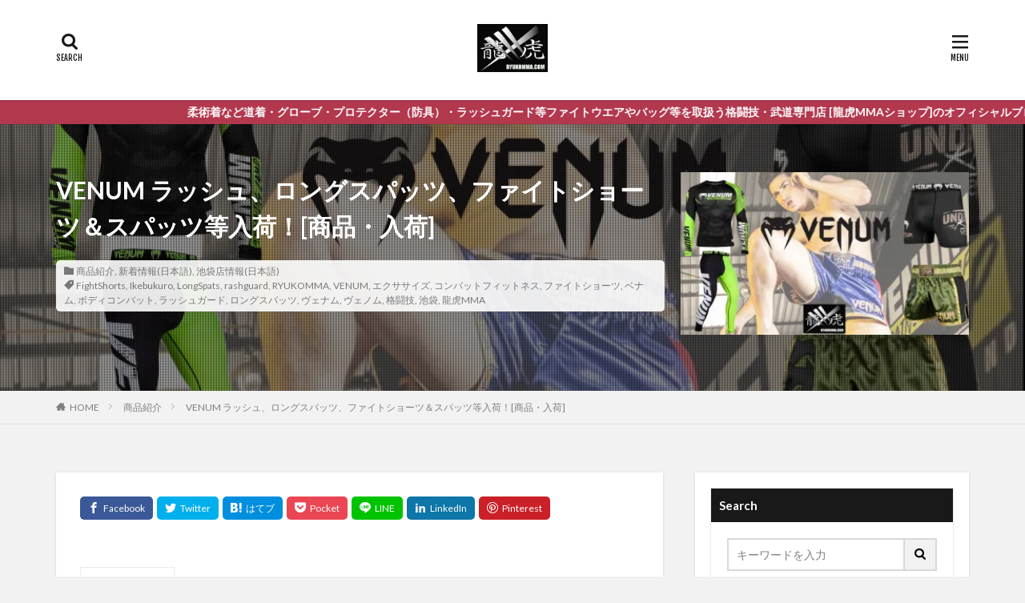

--- FILE ---
content_type: text/html; charset=UTF-8
request_url: https://ryukomma.com/mgrblog/archives/6513
body_size: 74631
content:

<!DOCTYPE html>

<html dir="ltr" lang="ja" prefix="og: https://ogp.me/ns#" prefix="og: http://ogp.me/ns#" class="t-html 
">

<head prefix="og: http://ogp.me/ns# fb: http://ogp.me/ns/fb# article: http://ogp.me/ns/article#">
<meta charset="UTF-8">
<title>VENUM ラッシュ、ロングスパッツ、ファイトショーツ＆スパッツ等入荷！[商品・入荷] | 龍虎 MMA ブログ</title>

		<!-- All in One SEO 4.9.3 - aioseo.com -->
	<meta name="description" content="VENUM ラッシュ、ロングスパッツ、ファイトショーツ＆スパッツ等入荷！ 格闘技やエクササイズ、各種スポーツ！ MMA/総合格闘技はもちろんのこと、ボクシングやキックなどの打撃系格闘技からグラップリングではそのまま、柔術では道衣のアンダーとしてなど各種格闘技の練習にも重宝し、コンバット系、エアロビ系エクササイズや各種スポーツでも活躍するヴェナムのウェア。 他のブランドを寄せ付けないそのデザイン性と機能性で世界中のファイターやプラクティショナーを魅了し続けるVENUM！ VENUM商品は正規ディーラーの龍虎MMA VENUM商品のお求めは、実際に商品に触って試着も出来る（商品の性質上、一部ご試着できないものもあります）東京・池袋にある龍虎MMAショップで是非どうぞ！ 龍虎 MMA 池袋店 所在地：東京都豊島区東池袋1-28-6 パールシティビル4F A TEL：03-6907-1080 営業時間：毎日 11:00~19:00 アクセス：www.ryukomma.com/access.html 龍虎 MMA オンライン/モバイル店 営業時間：年中無休 24時間いつでもご利用可 アクセス：www.ryukomma.com #venum #ヴェナム #ヴェノム #ベナム #longspats #ロングスパッツ #ラッシュガード #rashguard #ファイトショーツ #fightshorts #格闘技 #ボディコンバット #コンバットフィットネス #エクササイズ #池袋 #Ikebukuro #龍虎MMA #ryukomma"/>
	<meta name="robots" content="max-snippet:-1, max-image-preview:large, max-video-preview:-1"/>
	<meta name="author" content="龍虎MMA"/>
	<meta name="keywords" content="venum,ヴェナム,ヴェノム,ベナム,longspats,ロングスパッツ,ラッシュガード,rashguard,ファイトショーツ,fightshorts,格闘技,ボディコンバット,コンバットフィットネス,エクササイズ,池袋,ikebukuro,龍虎mma,ryukomma,fightshorts,ikebukuro,longspats,rashguard,ryukomma,venum,エクササイズ,コンバットフィットネス,ファイトショーツ,ベナム,ボディコンバット,ラッシュガード,ロングスパッツ,ヴェナム,ヴェノム,格闘技,池袋,龍虎mma"/>
	<link rel="canonical" href="https://ryukomma.com/mgrblog/archives/6513"/>
	<meta name="generator" content="All in One SEO (AIOSEO) 4.9.3"/>
		<meta property="og:locale" content="ja_JP"/>
		<meta property="og:site_name" content="龍虎 MMA ブログ"/>
		<meta property="og:type" content="article"/>
		<meta property="og:title" content="VENUM ラッシュ、ロングスパッツ、ファイトショーツ＆スパッツ等入荷！[商品・入荷]"/>
		<meta property="og:description" content="VENUM ラッシュ、ロングスパッツ、ファイトショーツ＆スパッツ等入荷！ 格闘技やエクササイズ、各種スポーツ！ MMA/総合格闘技はもちろんのこと、ボクシングやキックなどの打撃系格闘技からグラップリングではそのまま、柔術では道衣のアンダーとしてなど各種格闘技の練習にも重宝し、コンバット系、エアロビ系エクササイズや各種スポーツでも活躍するヴェナムのウェア。 他のブランドを寄せ付けないそのデザイン性と機能性で世界中のファイターやプラクティショナーを魅了し続けるVENUM！ VENUM商品は正規ディーラーの龍虎MMA VENUM商品のお求めは、実際に商品に触って試着も出来る（商品の性質上、一部ご試着できないものもあります）東京・池袋にある龍虎MMAショップで是非どうぞ！ 龍虎 MMA 池袋店 所在地：東京都豊島区東池袋1-28-6 パールシティビル4F A TEL：03-6907-1080 営業時間：毎日 11:00~19:00 アクセス：www.ryukomma.com/access.html 龍虎 MMA オンライン/モバイル店 営業時間：年中無休 24時間いつでもご利用可 アクセス：www.ryukomma.com #venum #ヴェナム #ヴェノム #ベナム #longspats #ロングスパッツ #ラッシュガード #rashguard #ファイトショーツ #fightshorts #格闘技 #ボディコンバット #コンバットフィットネス #エクササイズ #池袋 #Ikebukuro #龍虎MMA #ryukomma"/>
		<meta property="og:url" content="https://ryukomma.com/mgrblog/archives/6513"/>
		<meta property="fb:admins" content="138425382892406"/>
		<meta property="og:image" content="https://ryukomma.com/mgrblog/wp-content/uploads/2020/01/vn-promo-rg-longspats-fs-shortspats-jumpinknee-20200118-560x1080-1.jpg"/>
		<meta property="og:image:secure_url" content="https://ryukomma.com/mgrblog/wp-content/uploads/2020/01/vn-promo-rg-longspats-fs-shortspats-jumpinknee-20200118-560x1080-1.jpg"/>
		<meta property="og:image:width" content="1080"/>
		<meta property="og:image:height" content="560"/>
		<meta property="article:published_time" content="2020-01-18T08:37:52+00:00"/>
		<meta property="article:modified_time" content="2020-01-18T08:37:58+00:00"/>
		<meta name="twitter:card" content="summary_large_image"/>
		<meta name="twitter:site" content="@ryukomma"/>
		<meta name="twitter:title" content="VENUM ラッシュ、ロングスパッツ、ファイトショーツ＆スパッツ等入荷！[商品・入荷]"/>
		<meta name="twitter:description" content="VENUM ラッシュ、ロングスパッツ、ファイトショーツ＆スパッツ等入荷！ 格闘技やエクササイズ、各種スポーツ！ MMA/総合格闘技はもちろんのこと、ボクシングやキックなどの打撃系格闘技からグラップリングではそのまま、柔術では道衣のアンダーとしてなど各種格闘技の練習にも重宝し、コンバット系、エアロビ系エクササイズや各種スポーツでも活躍するヴェナムのウェア。 他のブランドを寄せ付けないそのデザイン性と機能性で世界中のファイターやプラクティショナーを魅了し続けるVENUM！ VENUM商品は正規ディーラーの龍虎MMA VENUM商品のお求めは、実際に商品に触って試着も出来る（商品の性質上、一部ご試着できないものもあります）東京・池袋にある龍虎MMAショップで是非どうぞ！ 龍虎 MMA 池袋店 所在地：東京都豊島区東池袋1-28-6 パールシティビル4F A TEL：03-6907-1080 営業時間：毎日 11:00~19:00 アクセス：www.ryukomma.com/access.html 龍虎 MMA オンライン/モバイル店 営業時間：年中無休 24時間いつでもご利用可 アクセス：www.ryukomma.com #venum #ヴェナム #ヴェノム #ベナム #longspats #ロングスパッツ #ラッシュガード #rashguard #ファイトショーツ #fightshorts #格闘技 #ボディコンバット #コンバットフィットネス #エクササイズ #池袋 #Ikebukuro #龍虎MMA #ryukomma"/>
		<meta name="twitter:image" content="https://ryukomma.com/mgrblog/wp-content/uploads/2020/01/vn-promo-rg-longspats-fs-shortspats-jumpinknee-20200118-560x1080-1.jpg"/>
		<script type="application/ld+json" class="aioseo-schema">
			{"@context":"https:\/\/schema.org","@graph":[{"@type":"Article","@id":"https:\/\/ryukomma.com\/mgrblog\/archives\/6513#article","name":"VENUM \u30e9\u30c3\u30b7\u30e5\u3001\u30ed\u30f3\u30b0\u30b9\u30d1\u30c3\u30c4\u3001\u30d5\u30a1\u30a4\u30c8\u30b7\u30e7\u30fc\u30c4\uff06\u30b9\u30d1\u30c3\u30c4\u7b49\u5165\u8377\uff01[\u5546\u54c1\u30fb\u5165\u8377] | \u9f8d\u864e MMA \u30d6\u30ed\u30b0","headline":"VENUM \u30e9\u30c3\u30b7\u30e5\u3001\u30ed\u30f3\u30b0\u30b9\u30d1\u30c3\u30c4\u3001\u30d5\u30a1\u30a4\u30c8\u30b7\u30e7\u30fc\u30c4\uff06\u30b9\u30d1\u30c3\u30c4\u7b49\u5165\u8377\uff01[\u5546\u54c1\u30fb\u5165\u8377]","author":{"@id":"https:\/\/ryukomma.com\/mgrblog\/archives\/author\/admin#author"},"publisher":{"@id":"https:\/\/ryukomma.com\/mgrblog\/#organization"},"image":{"@type":"ImageObject","url":"https:\/\/i0.wp.com\/ryukomma.com\/mgrblog\/wp-content\/uploads\/2020\/01\/vn-promo-rg-longspats-fs-shortspats-jumpinknee-20200118-560x1080-1.jpg?fit=1080%2C560&ssl=1","width":1080,"height":560,"caption":"VENUM \u30f4\u30a7\u30ca\u30e0 (\u30f4\u30a7\u30ce\u30e0) \u9f8d\u864eMMA"},"datePublished":"2020-01-18T17:37:52+09:00","dateModified":"2020-01-18T17:37:58+09:00","inLanguage":"ja","mainEntityOfPage":{"@id":"https:\/\/ryukomma.com\/mgrblog\/archives\/6513#webpage"},"isPartOf":{"@id":"https:\/\/ryukomma.com\/mgrblog\/archives\/6513#webpage"},"articleSection":"\u5546\u54c1\u7d39\u4ecb, \u65b0\u7740\u60c5\u5831(\u65e5\u672c\u8a9e), \u6c60\u888b\u5e97\u60c5\u5831(\u65e5\u672c\u8a9e), FightShorts, Ikebukuro, LongSpats, rashguard, RYUKOMMA, VENUM, \u30a8\u30af\u30b5\u30b5\u30a4\u30ba, \u30b3\u30f3\u30d0\u30c3\u30c8\u30d5\u30a3\u30c3\u30c8\u30cd\u30b9, \u30d5\u30a1\u30a4\u30c8\u30b7\u30e7\u30fc\u30c4, \u30d9\u30ca\u30e0, \u30dc\u30c7\u30a3\u30b3\u30f3\u30d0\u30c3\u30c8, \u30e9\u30c3\u30b7\u30e5\u30ac\u30fc\u30c9, \u30ed\u30f3\u30b0\u30b9\u30d1\u30c3\u30c4, \u30f4\u30a7\u30ca\u30e0, \u30f4\u30a7\u30ce\u30e0, \u683c\u95d8\u6280, \u6c60\u888b, \u9f8d\u864eMMA"},{"@type":"BreadcrumbList","@id":"https:\/\/ryukomma.com\/mgrblog\/archives\/6513#breadcrumblist","itemListElement":[{"@type":"ListItem","@id":"https:\/\/ryukomma.com\/mgrblog#listItem","position":1,"name":"\u30db\u30fc\u30e0","item":"https:\/\/ryukomma.com\/mgrblog","nextItem":{"@type":"ListItem","@id":"https:\/\/ryukomma.com\/mgrblog\/archives\/category\/news#listItem","name":"\u65b0\u7740\u60c5\u5831(\u65e5\u672c\u8a9e)"}},{"@type":"ListItem","@id":"https:\/\/ryukomma.com\/mgrblog\/archives\/category\/news#listItem","position":2,"name":"\u65b0\u7740\u60c5\u5831(\u65e5\u672c\u8a9e)","item":"https:\/\/ryukomma.com\/mgrblog\/archives\/category\/news","nextItem":{"@type":"ListItem","@id":"https:\/\/ryukomma.com\/mgrblog\/archives\/6513#listItem","name":"VENUM \u30e9\u30c3\u30b7\u30e5\u3001\u30ed\u30f3\u30b0\u30b9\u30d1\u30c3\u30c4\u3001\u30d5\u30a1\u30a4\u30c8\u30b7\u30e7\u30fc\u30c4\uff06\u30b9\u30d1\u30c3\u30c4\u7b49\u5165\u8377\uff01[\u5546\u54c1\u30fb\u5165\u8377]"},"previousItem":{"@type":"ListItem","@id":"https:\/\/ryukomma.com\/mgrblog#listItem","name":"\u30db\u30fc\u30e0"}},{"@type":"ListItem","@id":"https:\/\/ryukomma.com\/mgrblog\/archives\/6513#listItem","position":3,"name":"VENUM \u30e9\u30c3\u30b7\u30e5\u3001\u30ed\u30f3\u30b0\u30b9\u30d1\u30c3\u30c4\u3001\u30d5\u30a1\u30a4\u30c8\u30b7\u30e7\u30fc\u30c4\uff06\u30b9\u30d1\u30c3\u30c4\u7b49\u5165\u8377\uff01[\u5546\u54c1\u30fb\u5165\u8377]","previousItem":{"@type":"ListItem","@id":"https:\/\/ryukomma.com\/mgrblog\/archives\/category\/news#listItem","name":"\u65b0\u7740\u60c5\u5831(\u65e5\u672c\u8a9e)"}}]},{"@type":"Organization","@id":"https:\/\/ryukomma.com\/mgrblog\/#organization","name":"\u9f8d\u864e MMA \u30d6\u30ed\u30b0","description":"RYUKO MMA Official Blog","url":"https:\/\/ryukomma.com\/mgrblog\/"},{"@type":"Person","@id":"https:\/\/ryukomma.com\/mgrblog\/archives\/author\/admin#author","url":"https:\/\/ryukomma.com\/mgrblog\/archives\/author\/admin","name":"\u9f8d\u864eMMA","image":{"@type":"ImageObject","@id":"https:\/\/ryukomma.com\/mgrblog\/archives\/6513#authorImage","url":"https:\/\/secure.gravatar.com\/avatar\/43283b50268699508753fb7f8ce827aa81ea4217009674f919c7d60414d6ad1c?s=96&d=mm&r=g","width":96,"height":96,"caption":"\u9f8d\u864eMMA"}},{"@type":"WebPage","@id":"https:\/\/ryukomma.com\/mgrblog\/archives\/6513#webpage","url":"https:\/\/ryukomma.com\/mgrblog\/archives\/6513","name":"VENUM \u30e9\u30c3\u30b7\u30e5\u3001\u30ed\u30f3\u30b0\u30b9\u30d1\u30c3\u30c4\u3001\u30d5\u30a1\u30a4\u30c8\u30b7\u30e7\u30fc\u30c4\uff06\u30b9\u30d1\u30c3\u30c4\u7b49\u5165\u8377\uff01[\u5546\u54c1\u30fb\u5165\u8377] | \u9f8d\u864e MMA \u30d6\u30ed\u30b0","description":"VENUM \u30e9\u30c3\u30b7\u30e5\u3001\u30ed\u30f3\u30b0\u30b9\u30d1\u30c3\u30c4\u3001\u30d5\u30a1\u30a4\u30c8\u30b7\u30e7\u30fc\u30c4\uff06\u30b9\u30d1\u30c3\u30c4\u7b49\u5165\u8377\uff01 \u683c\u95d8\u6280\u3084\u30a8\u30af\u30b5\u30b5\u30a4\u30ba\u3001\u5404\u7a2e\u30b9\u30dd\u30fc\u30c4\uff01 MMA\/\u7dcf\u5408\u683c\u95d8\u6280\u306f\u3082\u3061\u308d\u3093\u306e\u3053\u3068\u3001\u30dc\u30af\u30b7\u30f3\u30b0\u3084\u30ad\u30c3\u30af\u306a\u3069\u306e\u6253\u6483\u7cfb\u683c\u95d8\u6280\u304b\u3089\u30b0\u30e9\u30c3\u30d7\u30ea\u30f3\u30b0\u3067\u306f\u305d\u306e\u307e\u307e\u3001\u67d4\u8853\u3067\u306f\u9053\u8863\u306e\u30a2\u30f3\u30c0\u30fc\u3068\u3057\u3066\u306a\u3069\u5404\u7a2e\u683c\u95d8\u6280\u306e\u7df4\u7fd2\u306b\u3082\u91cd\u5b9d\u3057\u3001\u30b3\u30f3\u30d0\u30c3\u30c8\u7cfb\u3001\u30a8\u30a2\u30ed\u30d3\u7cfb\u30a8\u30af\u30b5\u30b5\u30a4\u30ba\u3084\u5404\u7a2e\u30b9\u30dd\u30fc\u30c4\u3067\u3082\u6d3b\u8e8d\u3059\u308b\u30f4\u30a7\u30ca\u30e0\u306e\u30a6\u30a7\u30a2\u3002 \u4ed6\u306e\u30d6\u30e9\u30f3\u30c9\u3092\u5bc4\u305b\u4ed8\u3051\u306a\u3044\u305d\u306e\u30c7\u30b6\u30a4\u30f3\u6027\u3068\u6a5f\u80fd\u6027\u3067\u4e16\u754c\u4e2d\u306e\u30d5\u30a1\u30a4\u30bf\u30fc\u3084\u30d7\u30e9\u30af\u30c6\u30a3\u30b7\u30e7\u30ca\u30fc\u3092\u9b45\u4e86\u3057\u7d9a\u3051\u308bVENUM\uff01 VENUM\u5546\u54c1\u306f\u6b63\u898f\u30c7\u30a3\u30fc\u30e9\u30fc\u306e\u9f8d\u864eMMA VENUM\u5546\u54c1\u306e\u304a\u6c42\u3081\u306f\u3001\u5b9f\u969b\u306b\u5546\u54c1\u306b\u89e6\u3063\u3066\u8a66\u7740\u3082\u51fa\u6765\u308b\uff08\u5546\u54c1\u306e\u6027\u8cea\u4e0a\u3001\u4e00\u90e8\u3054\u8a66\u7740\u3067\u304d\u306a\u3044\u3082\u306e\u3082\u3042\u308a\u307e\u3059\uff09\u6771\u4eac\u30fb\u6c60\u888b\u306b\u3042\u308b\u9f8d\u864eMMA\u30b7\u30e7\u30c3\u30d7\u3067\u662f\u975e\u3069\u3046\u305e\uff01 \u9f8d\u864e MMA \u6c60\u888b\u5e97 \u6240\u5728\u5730\uff1a\u6771\u4eac\u90fd\u8c4a\u5cf6\u533a\u6771\u6c60\u888b1-28-6 \u30d1\u30fc\u30eb\u30b7\u30c6\u30a3\u30d3\u30eb4F A TEL\uff1a03-6907-1080 \u55b6\u696d\u6642\u9593\uff1a\u6bce\u65e5 11:00~19:00 \u30a2\u30af\u30bb\u30b9\uff1awww.ryukomma.com\/access.html \u9f8d\u864e MMA \u30aa\u30f3\u30e9\u30a4\u30f3\/\u30e2\u30d0\u30a4\u30eb\u5e97 \u55b6\u696d\u6642\u9593\uff1a\u5e74\u4e2d\u7121\u4f11 24\u6642\u9593\u3044\u3064\u3067\u3082\u3054\u5229\u7528\u53ef \u30a2\u30af\u30bb\u30b9\uff1awww.ryukomma.com #venum #\u30f4\u30a7\u30ca\u30e0 #\u30f4\u30a7\u30ce\u30e0 #\u30d9\u30ca\u30e0 #longspats #\u30ed\u30f3\u30b0\u30b9\u30d1\u30c3\u30c4 #\u30e9\u30c3\u30b7\u30e5\u30ac\u30fc\u30c9 #rashguard #\u30d5\u30a1\u30a4\u30c8\u30b7\u30e7\u30fc\u30c4 #fightshorts #\u683c\u95d8\u6280 #\u30dc\u30c7\u30a3\u30b3\u30f3\u30d0\u30c3\u30c8 #\u30b3\u30f3\u30d0\u30c3\u30c8\u30d5\u30a3\u30c3\u30c8\u30cd\u30b9 #\u30a8\u30af\u30b5\u30b5\u30a4\u30ba #\u6c60\u888b #Ikebukuro #\u9f8d\u864eMMA #ryukomma","inLanguage":"ja","isPartOf":{"@id":"https:\/\/ryukomma.com\/mgrblog\/#website"},"breadcrumb":{"@id":"https:\/\/ryukomma.com\/mgrblog\/archives\/6513#breadcrumblist"},"author":{"@id":"https:\/\/ryukomma.com\/mgrblog\/archives\/author\/admin#author"},"creator":{"@id":"https:\/\/ryukomma.com\/mgrblog\/archives\/author\/admin#author"},"image":{"@type":"ImageObject","url":"https:\/\/i0.wp.com\/ryukomma.com\/mgrblog\/wp-content\/uploads\/2020\/01\/vn-promo-rg-longspats-fs-shortspats-jumpinknee-20200118-560x1080-1.jpg?fit=1080%2C560&ssl=1","@id":"https:\/\/ryukomma.com\/mgrblog\/archives\/6513\/#mainImage","width":1080,"height":560,"caption":"VENUM \u30f4\u30a7\u30ca\u30e0 (\u30f4\u30a7\u30ce\u30e0) \u9f8d\u864eMMA"},"primaryImageOfPage":{"@id":"https:\/\/ryukomma.com\/mgrblog\/archives\/6513#mainImage"},"datePublished":"2020-01-18T17:37:52+09:00","dateModified":"2020-01-18T17:37:58+09:00"},{"@type":"WebSite","@id":"https:\/\/ryukomma.com\/mgrblog\/#website","url":"https:\/\/ryukomma.com\/mgrblog\/","name":"\u9f8d\u864e MMA \u30d6\u30ed\u30b0","description":"RYUKO MMA Official Blog","inLanguage":"ja","publisher":{"@id":"https:\/\/ryukomma.com\/mgrblog\/#organization"}}]}
		</script>
		<!-- All in One SEO -->

<link rel='dns-prefetch' href='//stats.wp.com'/>
<link rel='dns-prefetch' href='//v0.wordpress.com'/>
<link rel='dns-prefetch' href='//jetpack.wordpress.com'/>
<link rel='dns-prefetch' href='//s0.wp.com'/>
<link rel='dns-prefetch' href='//public-api.wordpress.com'/>
<link rel='dns-prefetch' href='//0.gravatar.com'/>
<link rel='dns-prefetch' href='//1.gravatar.com'/>
<link rel='dns-prefetch' href='//2.gravatar.com'/>
<link rel='dns-prefetch' href='//widgets.wp.com'/>
<link rel='preconnect' href='//i0.wp.com'/>
<link rel="alternate" title="oEmbed (JSON)" type="application/json+oembed" href="https://ryukomma.com/mgrblog/wp-json/oembed/1.0/embed?url=https%3A%2F%2Fryukomma.com%2Fmgrblog%2Farchives%2F6513"/>
<link rel="alternate" title="oEmbed (XML)" type="text/xml+oembed" href="https://ryukomma.com/mgrblog/wp-json/oembed/1.0/embed?url=https%3A%2F%2Fryukomma.com%2Fmgrblog%2Farchives%2F6513&#038;format=xml"/>
<style id='wp-img-auto-sizes-contain-inline-css' type='text/css'>
img:is([sizes=auto i],[sizes^="auto," i]){contain-intrinsic-size:3000px 1500px}
/*# sourceURL=wp-img-auto-sizes-contain-inline-css */
</style>
<link rel='stylesheet' id='dashicons-css' href='https://ryukomma.com/mgrblog/wp-includes/css/dashicons.min.css?ver=0d0154ce8d05c8a82d5368d28dd27435' type='text/css' media='all'/>
<link rel='stylesheet' id='thickbox-css' href='https://ryukomma.com/mgrblog/wp-includes/js/thickbox/thickbox.css?ver=0d0154ce8d05c8a82d5368d28dd27435' type='text/css' media='all'/>
<link rel='stylesheet' id='jetpack_related-posts-css' href='https://ryukomma.com/mgrblog/wp-content/plugins/jetpack/modules/related-posts/related-posts.css?ver=20240116' type='text/css' media='all'/>
<link rel='stylesheet' id='wp-block-library-css' href='https://ryukomma.com/mgrblog/wp-includes/css/dist/block-library/style.min.css?ver=0d0154ce8d05c8a82d5368d28dd27435' type='text/css' media='all'/>
<style id='wp-block-heading-inline-css' type='text/css'>
h1:where(.wp-block-heading).has-background,h2:where(.wp-block-heading).has-background,h3:where(.wp-block-heading).has-background,h4:where(.wp-block-heading).has-background,h5:where(.wp-block-heading).has-background,h6:where(.wp-block-heading).has-background{padding:1.25em 2.375em}h1.has-text-align-left[style*=writing-mode]:where([style*=vertical-lr]),h1.has-text-align-right[style*=writing-mode]:where([style*=vertical-rl]),h2.has-text-align-left[style*=writing-mode]:where([style*=vertical-lr]),h2.has-text-align-right[style*=writing-mode]:where([style*=vertical-rl]),h3.has-text-align-left[style*=writing-mode]:where([style*=vertical-lr]),h3.has-text-align-right[style*=writing-mode]:where([style*=vertical-rl]),h4.has-text-align-left[style*=writing-mode]:where([style*=vertical-lr]),h4.has-text-align-right[style*=writing-mode]:where([style*=vertical-rl]),h5.has-text-align-left[style*=writing-mode]:where([style*=vertical-lr]),h5.has-text-align-right[style*=writing-mode]:where([style*=vertical-rl]),h6.has-text-align-left[style*=writing-mode]:where([style*=vertical-lr]),h6.has-text-align-right[style*=writing-mode]:where([style*=vertical-rl]){rotate:180deg}
/*# sourceURL=https://ryukomma.com/mgrblog/wp-includes/blocks/heading/style.min.css */
</style>
<style id='wp-block-image-inline-css' type='text/css'>
.wp-block-image>a,.wp-block-image>figure>a{display:inline-block}.wp-block-image img{box-sizing:border-box;height:auto;max-width:100%;vertical-align:bottom}@media not (prefers-reduced-motion){.wp-block-image img.hide{visibility:hidden}.wp-block-image img.show{animation:show-content-image .4s}}.wp-block-image[style*=border-radius] img,.wp-block-image[style*=border-radius]>a{border-radius:inherit}.wp-block-image.has-custom-border img{box-sizing:border-box}.wp-block-image.aligncenter{text-align:center}.wp-block-image.alignfull>a,.wp-block-image.alignwide>a{width:100%}.wp-block-image.alignfull img,.wp-block-image.alignwide img{height:auto;width:100%}.wp-block-image .aligncenter,.wp-block-image .alignleft,.wp-block-image .alignright,.wp-block-image.aligncenter,.wp-block-image.alignleft,.wp-block-image.alignright{display:table}.wp-block-image .aligncenter>figcaption,.wp-block-image .alignleft>figcaption,.wp-block-image .alignright>figcaption,.wp-block-image.aligncenter>figcaption,.wp-block-image.alignleft>figcaption,.wp-block-image.alignright>figcaption{caption-side:bottom;display:table-caption}.wp-block-image .alignleft{float:left;margin:.5em 1em .5em 0}.wp-block-image .alignright{float:right;margin:.5em 0 .5em 1em}.wp-block-image .aligncenter{margin-left:auto;margin-right:auto}.wp-block-image :where(figcaption){margin-bottom:1em;margin-top:.5em}.wp-block-image.is-style-circle-mask img{border-radius:9999px}@supports ((-webkit-mask-image:none) or (mask-image:none)) or (-webkit-mask-image:none){.wp-block-image.is-style-circle-mask img{border-radius:0;-webkit-mask-image:url('data:image/svg+xml;utf8,<svg viewBox="0 0 100 100" xmlns="http://www.w3.org/2000/svg"><circle cx="50" cy="50" r="50"/></svg>');mask-image:url('data:image/svg+xml;utf8,<svg viewBox="0 0 100 100" xmlns="http://www.w3.org/2000/svg"><circle cx="50" cy="50" r="50"/></svg>');mask-mode:alpha;-webkit-mask-position:center;mask-position:center;-webkit-mask-repeat:no-repeat;mask-repeat:no-repeat;-webkit-mask-size:contain;mask-size:contain}}:root :where(.wp-block-image.is-style-rounded img,.wp-block-image .is-style-rounded img){border-radius:9999px}.wp-block-image figure{margin:0}.wp-lightbox-container{display:flex;flex-direction:column;position:relative}.wp-lightbox-container img{cursor:zoom-in}.wp-lightbox-container img:hover+button{opacity:1}.wp-lightbox-container button{align-items:center;backdrop-filter:blur(16px) saturate(180%);background-color:#5a5a5a40;border:none;border-radius:4px;cursor:zoom-in;display:flex;height:20px;justify-content:center;opacity:0;padding:0;position:absolute;right:16px;text-align:center;top:16px;width:20px;z-index:100}@media not (prefers-reduced-motion){.wp-lightbox-container button{transition:opacity .2s ease}}.wp-lightbox-container button:focus-visible{outline:3px auto #5a5a5a40;outline:3px auto -webkit-focus-ring-color;outline-offset:3px}.wp-lightbox-container button:hover{cursor:pointer;opacity:1}.wp-lightbox-container button:focus{opacity:1}.wp-lightbox-container button:focus,.wp-lightbox-container button:hover,.wp-lightbox-container button:not(:hover):not(:active):not(.has-background){background-color:#5a5a5a40;border:none}.wp-lightbox-overlay{box-sizing:border-box;cursor:zoom-out;height:100vh;left:0;overflow:hidden;position:fixed;top:0;visibility:hidden;width:100%;z-index:100000}.wp-lightbox-overlay .close-button{align-items:center;cursor:pointer;display:flex;justify-content:center;min-height:40px;min-width:40px;padding:0;position:absolute;right:calc(env(safe-area-inset-right) + 16px);top:calc(env(safe-area-inset-top) + 16px);z-index:5000000}.wp-lightbox-overlay .close-button:focus,.wp-lightbox-overlay .close-button:hover,.wp-lightbox-overlay .close-button:not(:hover):not(:active):not(.has-background){background:none;border:none}.wp-lightbox-overlay .lightbox-image-container{height:var(--wp--lightbox-container-height);left:50%;overflow:hidden;position:absolute;top:50%;transform:translate(-50%,-50%);transform-origin:top left;width:var(--wp--lightbox-container-width);z-index:9999999999}.wp-lightbox-overlay .wp-block-image{align-items:center;box-sizing:border-box;display:flex;height:100%;justify-content:center;margin:0;position:relative;transform-origin:0 0;width:100%;z-index:3000000}.wp-lightbox-overlay .wp-block-image img{height:var(--wp--lightbox-image-height);min-height:var(--wp--lightbox-image-height);min-width:var(--wp--lightbox-image-width);width:var(--wp--lightbox-image-width)}.wp-lightbox-overlay .wp-block-image figcaption{display:none}.wp-lightbox-overlay button{background:none;border:none}.wp-lightbox-overlay .scrim{background-color:#fff;height:100%;opacity:.9;position:absolute;width:100%;z-index:2000000}.wp-lightbox-overlay.active{visibility:visible}@media not (prefers-reduced-motion){.wp-lightbox-overlay.active{animation:turn-on-visibility .25s both}.wp-lightbox-overlay.active img{animation:turn-on-visibility .35s both}.wp-lightbox-overlay.show-closing-animation:not(.active){animation:turn-off-visibility .35s both}.wp-lightbox-overlay.show-closing-animation:not(.active) img{animation:turn-off-visibility .25s both}.wp-lightbox-overlay.zoom.active{animation:none;opacity:1;visibility:visible}.wp-lightbox-overlay.zoom.active .lightbox-image-container{animation:lightbox-zoom-in .4s}.wp-lightbox-overlay.zoom.active .lightbox-image-container img{animation:none}.wp-lightbox-overlay.zoom.active .scrim{animation:turn-on-visibility .4s forwards}.wp-lightbox-overlay.zoom.show-closing-animation:not(.active){animation:none}.wp-lightbox-overlay.zoom.show-closing-animation:not(.active) .lightbox-image-container{animation:lightbox-zoom-out .4s}.wp-lightbox-overlay.zoom.show-closing-animation:not(.active) .lightbox-image-container img{animation:none}.wp-lightbox-overlay.zoom.show-closing-animation:not(.active) .scrim{animation:turn-off-visibility .4s forwards}}@keyframes show-content-image{0%{visibility:hidden}99%{visibility:hidden}to{visibility:visible}}@keyframes turn-on-visibility{0%{opacity:0}to{opacity:1}}@keyframes turn-off-visibility{0%{opacity:1;visibility:visible}99%{opacity:0;visibility:visible}to{opacity:0;visibility:hidden}}@keyframes lightbox-zoom-in{0%{transform:translate(calc((-100vw + var(--wp--lightbox-scrollbar-width))/2 + var(--wp--lightbox-initial-left-position)),calc(-50vh + var(--wp--lightbox-initial-top-position))) scale(var(--wp--lightbox-scale))}to{transform:translate(-50%,-50%) scale(1)}}@keyframes lightbox-zoom-out{0%{transform:translate(-50%,-50%) scale(1);visibility:visible}99%{visibility:visible}to{transform:translate(calc((-100vw + var(--wp--lightbox-scrollbar-width))/2 + var(--wp--lightbox-initial-left-position)),calc(-50vh + var(--wp--lightbox-initial-top-position))) scale(var(--wp--lightbox-scale));visibility:hidden}}
/*# sourceURL=https://ryukomma.com/mgrblog/wp-includes/blocks/image/style.min.css */
</style>
<style id='global-styles-inline-css' type='text/css'>
:root{--wp--preset--aspect-ratio--square: 1;--wp--preset--aspect-ratio--4-3: 4/3;--wp--preset--aspect-ratio--3-4: 3/4;--wp--preset--aspect-ratio--3-2: 3/2;--wp--preset--aspect-ratio--2-3: 2/3;--wp--preset--aspect-ratio--16-9: 16/9;--wp--preset--aspect-ratio--9-16: 9/16;--wp--preset--color--black: #000000;--wp--preset--color--cyan-bluish-gray: #abb8c3;--wp--preset--color--white: #ffffff;--wp--preset--color--pale-pink: #f78da7;--wp--preset--color--vivid-red: #cf2e2e;--wp--preset--color--luminous-vivid-orange: #ff6900;--wp--preset--color--luminous-vivid-amber: #fcb900;--wp--preset--color--light-green-cyan: #7bdcb5;--wp--preset--color--vivid-green-cyan: #00d084;--wp--preset--color--pale-cyan-blue: #8ed1fc;--wp--preset--color--vivid-cyan-blue: #0693e3;--wp--preset--color--vivid-purple: #9b51e0;--wp--preset--gradient--vivid-cyan-blue-to-vivid-purple: linear-gradient(135deg,rgb(6,147,227) 0%,rgb(155,81,224) 100%);--wp--preset--gradient--light-green-cyan-to-vivid-green-cyan: linear-gradient(135deg,rgb(122,220,180) 0%,rgb(0,208,130) 100%);--wp--preset--gradient--luminous-vivid-amber-to-luminous-vivid-orange: linear-gradient(135deg,rgb(252,185,0) 0%,rgb(255,105,0) 100%);--wp--preset--gradient--luminous-vivid-orange-to-vivid-red: linear-gradient(135deg,rgb(255,105,0) 0%,rgb(207,46,46) 100%);--wp--preset--gradient--very-light-gray-to-cyan-bluish-gray: linear-gradient(135deg,rgb(238,238,238) 0%,rgb(169,184,195) 100%);--wp--preset--gradient--cool-to-warm-spectrum: linear-gradient(135deg,rgb(74,234,220) 0%,rgb(151,120,209) 20%,rgb(207,42,186) 40%,rgb(238,44,130) 60%,rgb(251,105,98) 80%,rgb(254,248,76) 100%);--wp--preset--gradient--blush-light-purple: linear-gradient(135deg,rgb(255,206,236) 0%,rgb(152,150,240) 100%);--wp--preset--gradient--blush-bordeaux: linear-gradient(135deg,rgb(254,205,165) 0%,rgb(254,45,45) 50%,rgb(107,0,62) 100%);--wp--preset--gradient--luminous-dusk: linear-gradient(135deg,rgb(255,203,112) 0%,rgb(199,81,192) 50%,rgb(65,88,208) 100%);--wp--preset--gradient--pale-ocean: linear-gradient(135deg,rgb(255,245,203) 0%,rgb(182,227,212) 50%,rgb(51,167,181) 100%);--wp--preset--gradient--electric-grass: linear-gradient(135deg,rgb(202,248,128) 0%,rgb(113,206,126) 100%);--wp--preset--gradient--midnight: linear-gradient(135deg,rgb(2,3,129) 0%,rgb(40,116,252) 100%);--wp--preset--font-size--small: 13px;--wp--preset--font-size--medium: 20px;--wp--preset--font-size--large: 36px;--wp--preset--font-size--x-large: 42px;--wp--preset--spacing--20: 0.44rem;--wp--preset--spacing--30: 0.67rem;--wp--preset--spacing--40: 1rem;--wp--preset--spacing--50: 1.5rem;--wp--preset--spacing--60: 2.25rem;--wp--preset--spacing--70: 3.38rem;--wp--preset--spacing--80: 5.06rem;--wp--preset--shadow--natural: 6px 6px 9px rgba(0, 0, 0, 0.2);--wp--preset--shadow--deep: 12px 12px 50px rgba(0, 0, 0, 0.4);--wp--preset--shadow--sharp: 6px 6px 0px rgba(0, 0, 0, 0.2);--wp--preset--shadow--outlined: 6px 6px 0px -3px rgb(255, 255, 255), 6px 6px rgb(0, 0, 0);--wp--preset--shadow--crisp: 6px 6px 0px rgb(0, 0, 0);}:where(.is-layout-flex){gap: 0.5em;}:where(.is-layout-grid){gap: 0.5em;}body .is-layout-flex{display: flex;}.is-layout-flex{flex-wrap: wrap;align-items: center;}.is-layout-flex > :is(*, div){margin: 0;}body .is-layout-grid{display: grid;}.is-layout-grid > :is(*, div){margin: 0;}:where(.wp-block-columns.is-layout-flex){gap: 2em;}:where(.wp-block-columns.is-layout-grid){gap: 2em;}:where(.wp-block-post-template.is-layout-flex){gap: 1.25em;}:where(.wp-block-post-template.is-layout-grid){gap: 1.25em;}.has-black-color{color: var(--wp--preset--color--black) !important;}.has-cyan-bluish-gray-color{color: var(--wp--preset--color--cyan-bluish-gray) !important;}.has-white-color{color: var(--wp--preset--color--white) !important;}.has-pale-pink-color{color: var(--wp--preset--color--pale-pink) !important;}.has-vivid-red-color{color: var(--wp--preset--color--vivid-red) !important;}.has-luminous-vivid-orange-color{color: var(--wp--preset--color--luminous-vivid-orange) !important;}.has-luminous-vivid-amber-color{color: var(--wp--preset--color--luminous-vivid-amber) !important;}.has-light-green-cyan-color{color: var(--wp--preset--color--light-green-cyan) !important;}.has-vivid-green-cyan-color{color: var(--wp--preset--color--vivid-green-cyan) !important;}.has-pale-cyan-blue-color{color: var(--wp--preset--color--pale-cyan-blue) !important;}.has-vivid-cyan-blue-color{color: var(--wp--preset--color--vivid-cyan-blue) !important;}.has-vivid-purple-color{color: var(--wp--preset--color--vivid-purple) !important;}.has-black-background-color{background-color: var(--wp--preset--color--black) !important;}.has-cyan-bluish-gray-background-color{background-color: var(--wp--preset--color--cyan-bluish-gray) !important;}.has-white-background-color{background-color: var(--wp--preset--color--white) !important;}.has-pale-pink-background-color{background-color: var(--wp--preset--color--pale-pink) !important;}.has-vivid-red-background-color{background-color: var(--wp--preset--color--vivid-red) !important;}.has-luminous-vivid-orange-background-color{background-color: var(--wp--preset--color--luminous-vivid-orange) !important;}.has-luminous-vivid-amber-background-color{background-color: var(--wp--preset--color--luminous-vivid-amber) !important;}.has-light-green-cyan-background-color{background-color: var(--wp--preset--color--light-green-cyan) !important;}.has-vivid-green-cyan-background-color{background-color: var(--wp--preset--color--vivid-green-cyan) !important;}.has-pale-cyan-blue-background-color{background-color: var(--wp--preset--color--pale-cyan-blue) !important;}.has-vivid-cyan-blue-background-color{background-color: var(--wp--preset--color--vivid-cyan-blue) !important;}.has-vivid-purple-background-color{background-color: var(--wp--preset--color--vivid-purple) !important;}.has-black-border-color{border-color: var(--wp--preset--color--black) !important;}.has-cyan-bluish-gray-border-color{border-color: var(--wp--preset--color--cyan-bluish-gray) !important;}.has-white-border-color{border-color: var(--wp--preset--color--white) !important;}.has-pale-pink-border-color{border-color: var(--wp--preset--color--pale-pink) !important;}.has-vivid-red-border-color{border-color: var(--wp--preset--color--vivid-red) !important;}.has-luminous-vivid-orange-border-color{border-color: var(--wp--preset--color--luminous-vivid-orange) !important;}.has-luminous-vivid-amber-border-color{border-color: var(--wp--preset--color--luminous-vivid-amber) !important;}.has-light-green-cyan-border-color{border-color: var(--wp--preset--color--light-green-cyan) !important;}.has-vivid-green-cyan-border-color{border-color: var(--wp--preset--color--vivid-green-cyan) !important;}.has-pale-cyan-blue-border-color{border-color: var(--wp--preset--color--pale-cyan-blue) !important;}.has-vivid-cyan-blue-border-color{border-color: var(--wp--preset--color--vivid-cyan-blue) !important;}.has-vivid-purple-border-color{border-color: var(--wp--preset--color--vivid-purple) !important;}.has-vivid-cyan-blue-to-vivid-purple-gradient-background{background: var(--wp--preset--gradient--vivid-cyan-blue-to-vivid-purple) !important;}.has-light-green-cyan-to-vivid-green-cyan-gradient-background{background: var(--wp--preset--gradient--light-green-cyan-to-vivid-green-cyan) !important;}.has-luminous-vivid-amber-to-luminous-vivid-orange-gradient-background{background: var(--wp--preset--gradient--luminous-vivid-amber-to-luminous-vivid-orange) !important;}.has-luminous-vivid-orange-to-vivid-red-gradient-background{background: var(--wp--preset--gradient--luminous-vivid-orange-to-vivid-red) !important;}.has-very-light-gray-to-cyan-bluish-gray-gradient-background{background: var(--wp--preset--gradient--very-light-gray-to-cyan-bluish-gray) !important;}.has-cool-to-warm-spectrum-gradient-background{background: var(--wp--preset--gradient--cool-to-warm-spectrum) !important;}.has-blush-light-purple-gradient-background{background: var(--wp--preset--gradient--blush-light-purple) !important;}.has-blush-bordeaux-gradient-background{background: var(--wp--preset--gradient--blush-bordeaux) !important;}.has-luminous-dusk-gradient-background{background: var(--wp--preset--gradient--luminous-dusk) !important;}.has-pale-ocean-gradient-background{background: var(--wp--preset--gradient--pale-ocean) !important;}.has-electric-grass-gradient-background{background: var(--wp--preset--gradient--electric-grass) !important;}.has-midnight-gradient-background{background: var(--wp--preset--gradient--midnight) !important;}.has-small-font-size{font-size: var(--wp--preset--font-size--small) !important;}.has-medium-font-size{font-size: var(--wp--preset--font-size--medium) !important;}.has-large-font-size{font-size: var(--wp--preset--font-size--large) !important;}.has-x-large-font-size{font-size: var(--wp--preset--font-size--x-large) !important;}
/*# sourceURL=global-styles-inline-css */
</style>

<style id='classic-theme-styles-inline-css' type='text/css'>
/*! This file is auto-generated */
.wp-block-button__link{color:#fff;background-color:#32373c;border-radius:9999px;box-shadow:none;text-decoration:none;padding:calc(.667em + 2px) calc(1.333em + 2px);font-size:1.125em}.wp-block-file__button{background:#32373c;color:#fff;text-decoration:none}
/*# sourceURL=/wp-includes/css/classic-themes.min.css */
</style>
<link rel='stylesheet' id='bogo-css' href='https://ryukomma.com/mgrblog/wp-content/plugins/bogo/includes/css/style.css?ver=3.9.1' type='text/css' media='all'/>
<link rel='stylesheet' id='jetpack_likes-css' href='https://ryukomma.com/mgrblog/wp-content/plugins/jetpack/modules/likes/style.css?ver=15.4' type='text/css' media='all'/>
<link rel='stylesheet' id='sharedaddy-css' href='https://ryukomma.com/mgrblog/wp-content/plugins/jetpack/modules/sharedaddy/sharing.css?ver=15.4' type='text/css' media='all'/>
<link rel='stylesheet' id='social-logos-css' href='https://ryukomma.com/mgrblog/wp-content/plugins/jetpack/_inc/social-logos/social-logos.min.css?ver=15.4' type='text/css' media='all'/>
<script type="text/javascript" src="https://ryukomma.com/mgrblog/wp-includes/js/jquery/jquery.min.js?ver=3.7.1" id="jquery-core-js"></script>
<script type="text/javascript" src="https://ryukomma.com/mgrblog/wp-includes/js/jquery/jquery-migrate.min.js?ver=3.4.1" id="jquery-migrate-js"></script>
<script type="text/javascript" id="jetpack_related-posts-js-extra">//<![CDATA[
var related_posts_js_options={"post_heading":"h4"};
//]]></script>
<script type="text/javascript" src="https://ryukomma.com/mgrblog/wp-content/plugins/jetpack/_inc/build/related-posts/related-posts.min.js?ver=20240116" id="jetpack_related-posts-js"></script>
<link rel="https://api.w.org/" href="https://ryukomma.com/mgrblog/wp-json/"/><link rel="alternate" title="JSON" type="application/json" href="https://ryukomma.com/mgrblog/wp-json/wp/v2/posts/6513"/><script type="text/javascript">(function(url){if(/(?:Chrome\/26\.0\.1410\.63 Safari\/537\.31|WordfenceTestMonBot)/.test(navigator.userAgent)){return;}var addEvent=function(evt,handler){if(window.addEventListener){document.addEventListener(evt,handler,false);}else if(window.attachEvent){document.attachEvent('on'+evt,handler);}};var removeEvent=function(evt,handler){if(window.removeEventListener){document.removeEventListener(evt,handler,false);}else if(window.detachEvent){document.detachEvent('on'+evt,handler);}};var evts='contextmenu dblclick drag dragend dragenter dragleave dragover dragstart drop keydown keypress keyup mousedown mousemove mouseout mouseover mouseup mousewheel scroll'.split(' ');var logHuman=function(){if(window.wfLogHumanRan){return;}window.wfLogHumanRan=true;var wfscr=document.createElement('script');wfscr.type='text/javascript';wfscr.async=true;wfscr.src=url+'&r='+Math.random();(document.getElementsByTagName('head')[0]||document.getElementsByTagName('body')[0]).appendChild(wfscr);for(var i=0;i<evts.length;i++){removeEvent(evts[i],logHuman);}};for(var i=0;i<evts.length;i++){addEvent(evts[i],logHuman);}})('//ryukomma.com/mgrblog/?wordfence_lh=1&hid=61911D779B7B4A64E6057A44201C4415');</script>	<style>img#wpstats{display:none}</style>
		<link class="css-async" rel href="https://ryukomma.com/mgrblog/wp-content/themes/the-thor/css/icon.min.css">
<link class="css-async" rel href="https://fonts.googleapis.com/css?family=Lato:100,300,400,700,900">
<link class="css-async" rel href="https://fonts.googleapis.com/css?family=Fjalla+One">
<link rel="stylesheet" href="https://fonts.googleapis.com/css?family=Noto+Sans+JP:100,200,300,400,500,600,700,800,900">
<link rel="stylesheet" href="https://ryukomma.com/mgrblog/wp-content/themes/the-thor/style.min.css">
<link class="css-async" rel href="https://ryukomma.com/mgrblog/wp-content/themes/the-thor-child/style-user.css?1596520404">
<link rel="canonical" href="https://ryukomma.com/mgrblog/archives/6513"/>
<script src="https://ajax.googleapis.com/ajax/libs/jquery/1.12.4/jquery.min.js"></script>
<meta http-equiv="X-UA-Compatible" content="IE=edge">
<meta name="viewport" content="width=device-width, initial-scale=1, viewport-fit=cover"/>
<style>
.widget.widget_nav_menu ul.menu{border-color: rgba(221,51,51,0.15);}.widget.widget_nav_menu ul.menu li{border-color: rgba(221,51,51,0.75);}.widget.widget_nav_menu ul.menu .sub-menu li{border-color: rgba(221,51,51,0.15);}.widget.widget_nav_menu ul.menu .sub-menu li .sub-menu li:first-child{border-color: rgba(221,51,51,0.15);}.widget.widget_nav_menu ul.menu li a:hover{background-color: rgba(221,51,51,0.75);}.widget.widget_nav_menu ul.menu .current-menu-item > a{background-color: rgba(221,51,51,0.75);}.widget.widget_nav_menu ul.menu li .sub-menu li a:before {color:#dd3333;}.widget.widget_nav_menu ul.menu li a{background-color:#dd3333;}.widget.widget_nav_menu ul.menu .sub-menu a:hover{color:#dd3333;}.widget.widget_nav_menu ul.menu .sub-menu .current-menu-item a{color:#dd3333;}.widget.widget_categories ul{border-color: rgba(221,51,51,0.15);}.widget.widget_categories ul li{border-color: rgba(221,51,51,0.75);}.widget.widget_categories ul .children li{border-color: rgba(221,51,51,0.15);}.widget.widget_categories ul .children li .children li:first-child{border-color: rgba(221,51,51,0.15);}.widget.widget_categories ul li a:hover{background-color: rgba(221,51,51,0.75);}.widget.widget_categories ul .current-menu-item > a{background-color: rgba(221,51,51,0.75);}.widget.widget_categories ul li .children li a:before {color:#dd3333;}.widget.widget_categories ul li a{background-color:#dd3333;}.widget.widget_categories ul .children a:hover{color:#dd3333;}.widget.widget_categories ul .children .current-menu-item a{color:#dd3333;}.widgetSearch__input:hover{border-color:#dd3333;}.widgetCatTitle{background-color:#dd3333;}.widgetCatTitle__inner{background-color:#dd3333;}.widgetSearch__submit:hover{background-color:#dd3333;}.widgetProfile__sns{background-color:#dd3333;}.widget.widget_calendar .calendar_wrap tbody a:hover{background-color:#dd3333;}.widget ul li a:hover{color:#dd3333;}.widget.widget_rss .rsswidget:hover{color:#dd3333;}.widget.widget_tag_cloud a:hover{background-color:#dd3333;}.widget select:hover{border-color:#dd3333;}.widgetSearch__checkLabel:hover:after{border-color:#dd3333;}.widgetSearch__check:checked .widgetSearch__checkLabel:before, .widgetSearch__check:checked + .widgetSearch__checkLabel:before{border-color:#dd3333;}.widgetTab__item.current{border-top-color:#dd3333;}.widgetTab__item:hover{border-top-color:#dd3333;}.searchHead__title{background-color:#dd3333;}.searchHead__submit:hover{color:#dd3333;}.menuBtn__close:hover{color:#dd3333;}.menuBtn__link:hover{color:#dd3333;}@media only screen and (min-width: 992px){.menuBtn__link {background-color:#dd3333;}}.t-headerCenter .menuBtn__link:hover{color:#dd3333;}.searchBtn__close:hover{color:#dd3333;}.searchBtn__link:hover{color:#dd3333;}.breadcrumb__item a:hover{color:#dd3333;}.pager__item{color:#dd3333;}.pager__item:hover, .pager__item-current{background-color:#dd3333; color:#fff;}.page-numbers{color:#dd3333;}.page-numbers:hover, .page-numbers.current{background-color:#dd3333; color:#fff;}.pagePager__item{color:#dd3333;}.pagePager__item:hover, .pagePager__item-current{background-color:#dd3333; color:#fff;}.heading a:hover{color:#dd3333;}.eyecatch__cat{background-color:#dd3333;}.the__category{background-color:#dd3333;}.dateList__item a:hover{color:#dd3333;}.controllerFooter__item:last-child{background-color:#dd3333;}.controllerFooter__close{background-color:#dd3333;}.bottomFooter__topBtn{background-color:#dd3333;}.mask-color{background-color:#dd3333;}.mask-colorgray{background-color:#dd3333;}.pickup3__item{background-color:#dd3333;}.categoryBox__title{color:#dd3333;}.comments__list .comment-meta{background-color:#dd3333;}.comment-respond .submit{background-color:#dd3333;}.prevNext__pop{background-color:#dd3333;}.swiper-pagination-bullet-active{background-color:#dd3333;}.swiper-slider .swiper-button-next, .swiper-slider .swiper-container-rtl .swiper-button-prev, .swiper-slider .swiper-button-prev, .swiper-slider .swiper-container-rtl .swiper-button-next	{background-color:#dd3333;}body{background:#f2f2f2;}.infoHead{background-color:#b2384e;}.snsFooter{background-color:#dd3333}.widget-main .heading.heading-widget{background-color:#dd3333}.widget-main .heading.heading-widgetsimple{background-color:#dd3333}.widget-main .heading.heading-widgetsimplewide{background-color:#dd3333}.widget-main .heading.heading-widgetwide{background-color:#dd3333}.widget-main .heading.heading-widgetbottom:before{border-color:#dd3333}.widget-main .heading.heading-widgetborder{border-color:#dd3333}.widget-main .heading.heading-widgetborder::before,.widget-main .heading.heading-widgetborder::after{background-color:#dd3333}.widget-side .heading.heading-widget{background-color:#191919}.widget-side .heading.heading-widgetsimple{background-color:#191919}.widget-side .heading.heading-widgetsimplewide{background-color:#191919}.widget-side .heading.heading-widgetwide{background-color:#191919}.widget-side .heading.heading-widgetbottom:before{border-color:#191919}.widget-side .heading.heading-widgetborder{border-color:#191919}.widget-side .heading.heading-widgetborder::before,.widget-side .heading.heading-widgetborder::after{background-color:#191919}.widget-foot .heading.heading-widget{background-color:#191919}.widget-foot .heading.heading-widgetsimple{background-color:#191919}.widget-foot .heading.heading-widgetsimplewide{background-color:#191919}.widget-foot .heading.heading-widgetwide{background-color:#191919}.widget-foot .heading.heading-widgetbottom:before{border-color:#191919}.widget-foot .heading.heading-widgetborder{border-color:#191919}.widget-foot .heading.heading-widgetborder::before,.widget-foot .heading.heading-widgetborder::after{background-color:#191919}.widget-menu .heading.heading-widget{background-color:#dd3333}.widget-menu .heading.heading-widgetsimple{background-color:#dd3333}.widget-menu .heading.heading-widgetsimplewide{background-color:#dd3333}.widget-menu .heading.heading-widgetwide{background-color:#dd3333}.widget-menu .heading.heading-widgetbottom:before{border-color:#dd3333}.widget-menu .heading.heading-widgetborder{border-color:#dd3333}.widget-menu .heading.heading-widgetborder::before,.widget-menu .heading.heading-widgetborder::after{background-color:#dd3333}@media only screen and (min-width: 768px){.still {height: 300px;}}.still.still-movie .still__box{background-image:url(https://i0.wp.com/ryukomma.com/mgrblog/wp-content/uploads/2020/08/two-girls-1828539.jpg?fit=768%2C512&ssl=1);}@media only screen and (min-width: 768px){.still.still-movie .still__box{background-image:url(https://i0.wp.com/ryukomma.com/mgrblog/wp-content/uploads/2020/08/two-girls-1828539.jpg?fit=1920%2C1280&ssl=1);}}.pickup3__bg.mask.mask-colorgray{background-color:#d9a300}.rankingBox__bg{background-color:#dd3333}.the__ribbon{background-color:#bc3531}.the__ribbon:after{border-left-color:#bc3531; border-right-color:#bc3531}.eyecatch__link.eyecatch__link-mask:hover::after{content: "READ MORE";}.eyecatch__link.eyecatch__link-maskzoom:hover::after{content: "READ MORE";}.eyecatch__link.eyecatch__link-maskzoomrotate:hover::after{content: "READ MORE";}.postcta-bg{background-color:#3970a2}.content .afTagBox__btnDetail{background-color:#1e73be;}.widget .widgetAfTag__btnDetail{background-color:#1e73be;}.content .afTagBox__btnAf{background-color:#1e73be;}.widget .widgetAfTag__btnAf{background-color:#1e73be;}.content a{color:#1e73be;}.phrase a{color:#1e73be;}.content .sitemap li a:hover{color:#1e73be;}.content h2 a:hover,.content h3 a:hover,.content h4 a:hover,.content h5 a:hover{color:#1e73be;}.content ul.menu li a:hover{color:#1e73be;}.content .es-LiconBox:before{background-color:#a83f3f;}.content .es-LiconCircle:before{background-color:#a83f3f;}.content .es-BTiconBox:before{background-color:#a83f3f;}.content .es-BTiconCircle:before{background-color:#a83f3f;}.content .es-BiconObi{border-color:#a83f3f;}.content .es-BiconCorner:before{background-color:#a83f3f;}.content .es-BiconCircle:before{background-color:#a83f3f;}.content .es-BmarkHatena::before{background-color:#005293;}.content .es-BmarkExcl::before{background-color:#b60105;}.content .es-BmarkQ::before{background-color:#005293;}.content .es-BmarkQ::after{border-top-color:#005293;}.content .es-BmarkA::before{color:#b60105;}.content .es-BsubTradi::before{color:#ffffff;background-color:#b60105;border-color:#b60105;}.btn__link-primary{color:#ffffff; background-color:#b2384e;}.content .btn__link-primary{color:#ffffff; background-color:#b2384e;}.searchBtn__contentInner .btn__link-search{color:#ffffff; background-color:#b2384e;}.btn__link-secondary{color:#ffffff; background-color:#b2384e;}.content .btn__link-secondary{color:#ffffff; background-color:#b2384e;}.btn__link-search{color:#ffffff; background-color:#b2384e;}.btn__link-normal{color:#b2384e;}.content .btn__link-normal{color:#b2384e;}.btn__link-normal:hover{background-color:#b2384e;}.content .btn__link-normal:hover{background-color:#b2384e;}.comments__list .comment-reply-link{color:#b2384e;}.comments__list .comment-reply-link:hover{background-color:#b2384e;}@media only screen and (min-width: 992px){.subNavi__link-pickup{color:#b2384e;}}@media only screen and (min-width: 992px){.subNavi__link-pickup:hover{background-color:#b2384e;}}.content h2{color:#ffffff}.content h3{color:#191919}.content h4{color:#191919}.content h5{color:#191919}.content ul > li::before{color:#a83f3f;}.content ul{color:#191919;}.content ol > li::before{color:#a83f3f; border-color:#a83f3f;}.content ol > li > ol > li::before{background-color:#a83f3f; border-color:#a83f3f;}.content ol > li > ol > li > ol > li::before{color:#a83f3f; border-color:#a83f3f;}.content ol{color:#191919;}.content .balloon .balloon__text{color:#191919; background-color:#f2f2f2;}.content .balloon .balloon__text-left:before{border-left-color:#f2f2f2;}.content .balloon .balloon__text-right:before{border-right-color:#f2f2f2;}.content .balloon-boder .balloon__text{color:#191919; background-color:#ffffff;  border-color:#d8d8d8;}.content .balloon-boder .balloon__text-left:before{border-left-color:#d8d8d8;}.content .balloon-boder .balloon__text-left:after{border-left-color:#ffffff;}.content .balloon-boder .balloon__text-right:before{border-right-color:#d8d8d8;}.content .balloon-boder .balloon__text-right:after{border-right-color:#ffffff;}.content blockquote{color:#191919; background-color:#f2f2f2;}.content blockquote::before{color:#d8d8d8;}.content table{color:#191919; border-top-color:#E5E5E5; border-left-color:#E5E5E5;}.content table th{background:#7f7f7f; color:#ffffff; ;border-right-color:#E5E5E5; border-bottom-color:#E5E5E5;}.content table td{background:#ffffff; ;border-right-color:#E5E5E5; border-bottom-color:#E5E5E5;}.content table tr:nth-child(odd) td{background-color:#f2f2f2;}
</style>
		<style type="text/css" id="wp-custom-css">
			.content h2 {
padding: 1rem 2rem;
background-image: linear-gradient(to right, #1e50a2 0%, #00a3af 100%);
border-radius:10px;
}
.content h3{
padding: 0.5em;
color: #494949;
background: #dcdcdc;
border-left: solid 7px #1e50a2;
}		</style>
		<meta property="og:site_name" content="龍虎 MMA ブログ"/>
<meta property="og:type" content="article"/>
<meta property="og:title" content="VENUM ラッシュ、ロングスパッツ、ファイトショーツ＆スパッツ等入荷！[商品・入荷]"/>
<meta property="og:description" content="目次 1 VENUM ラッシュ、ロングスパッツ、ファイトショーツ＆スパッツ等入荷！1.1 格闘技やエクササイズ、各種スポーツ！1.1.1 MMA/総合格闘技はもちろんのこと、ボクシングやキックなどの打撃系格闘技からグラップリングではそのまま"/>
<meta property="og:url" content="https://ryukomma.com/mgrblog/archives/6513"/>
<meta property="og:image" content="https://i0.wp.com/ryukomma.com/mgrblog/wp-content/uploads/2020/01/vn-promo-rg-longspats-fs-shortspats-jumpinknee-20200118-560x1080-1.jpg?fit=768%2C398&ssl=1"/>
<meta name="twitter:card" content="summary_large_image"/>
<meta name="twitter:site" content="@ryukomma"/>


<link rel='stylesheet' id='jetpack-swiper-library-css' href='https://ryukomma.com/mgrblog/wp-content/plugins/jetpack/_inc/blocks/swiper.css?ver=15.4' type='text/css' media='all'/>
<link rel='stylesheet' id='jetpack-carousel-css' href='https://ryukomma.com/mgrblog/wp-content/plugins/jetpack/modules/carousel/jetpack-carousel.css?ver=15.4' type='text/css' media='all'/>
</head>
<body class=" t-logoSp25 t-logoPc60 t-headerCenter t-footerFixed" id="top">


  <!--l-header-->
  <header class="l-header l-header-shadow">
    <div class="container container-header">

      <!--logo-->
			<p class="siteTitle">
				<a class="siteTitle__link" href="https://ryukomma.com/mgrblog">
											<img class="siteTitle__logo" src="https://i0.wp.com/ryukomma.com/mgrblog/wp-content/uploads/2020/08/ryukologobkbg-borderless-2015-320x465-1.jpg?fit=465%2C320&ssl=1" alt="龍虎 MMA ブログ" width="465" height="320">
					        </a>
      </p>      <!--/logo-->


      

			

            <!--searchBtn-->
			<div class="searchBtn searchBtn-right ">
        <input class="searchBtn__checkbox" id="searchBtn-checkbox" type="checkbox">
        <label class="searchBtn__link searchBtn__link-text icon-search" for="searchBtn-checkbox"></label>
        <label class="searchBtn__unshown" for="searchBtn-checkbox"></label>

        <div class="searchBtn__content">
          <div class="searchBtn__scroll">
            <label class="searchBtn__close" for="searchBtn-checkbox"><i class="icon-close"></i>CLOSE</label>
            <div class="searchBtn__contentInner">
              <aside class="widget">
  <div class="widgetSearch">
    <form method="get" action="https://ryukomma.com/mgrblog" target="_top">
  <div class="widgetSearch__contents">
    <h3 class="heading heading-tertiary">キーワード</h3>
    <input class="widgetSearch__input widgetSearch__input-max" type="text" name="s" placeholder="キーワードを入力" value="">

    
  </div>

  <div class="widgetSearch__contents">
    <h3 class="heading heading-tertiary">カテゴリー</h3>
	<select name='cat' id='cat_696cffa4a2b3b' class='widgetSearch__select'>
	<option value=''>カテゴリーを選択</option>
	<option class="level-0" value="4">新着情報(日本語)</option>
	<option class="level-0" value="5">ぼやき</option>
	<option class="level-0" value="6">店舗情報</option>
	<option class="level-0" value="12">池袋店情報(日本語)</option>
	<option class="level-0" value="90">カテゴリーなし</option>
	<option class="level-0" value="101">Sale</option>
	<option class="level-0" value="393">Team 龍虎</option>
	<option class="level-0" value="788">大会</option>
	<option class="level-0" value="1307">商品紹介</option>
	<option class="level-0" value="1492">Product</option>
	<option class="level-0" value="1493">お買い得情報</option>
	<option class="level-0" value="1494">池袋店情報(繁體中文)</option>
	<option class="level-0" value="1546">新着情報(繁體中文)</option>
	<option class="level-0" value="1681">トレーニング</option>
	<option class="level-0" value="2147">New arrival</option>
	<option class="level-0" value="2154">新到</option>
	<option class="level-0" value="2155">새로운 도착 (NewArrival)</option>
	<option class="level-0" value="2162">ใหม่มาถึง (th/NewArrival)</option>
	<option class="level-0" value="2165">Kedatangan Baru (id/NewArrival)</option>
	<option class="level-0" value="2170">Nueva llegada (es)</option>
	<option class="level-0" value="2177">Nova chegada (pt)</option>
	<option class="level-0" value="2182">Nouvelle arrivée (fr)</option>
	<option class="level-0" value="2190">Hàng mới đến (vi/NewArrival)</option>
	<option class="level-0" value="2192">格闘技/武道/武術</option>
	<option class="level-0" value="2193">Ikebukuro store</option>
	<option class="level-0" value="2194">池袋店信息</option>
	<option class="level-0" value="2206">Tienda de Ikebukuro (es)</option>
	<option class="level-0" value="2210">Loja de Ikebukuro</option>
	<option class="level-0" value="2211">이케부쿠로점 정보</option>
	<option class="level-0" value="2222">Magasins d&#8217;Ikebukuro (fr)</option>
	<option class="level-0" value="2228">Toko Ikebukuro</option>
	<option class="level-0" value="2233">Cửa hàng Ikebukuro</option>
	<option class="level-0" value="2239">ร้าน Ikebukuro</option>
	<option class="level-0" value="2262">减价产品</option>
	<option class="level-0" value="2271">減價產品(繁體中文)</option>
	<option class="level-0" value="2280">Descuento (es)</option>
	<option class="level-0" value="2287">Desconto (pt)</option>
	<option class="level-0" value="2291">Rabais (fr/Sale)</option>
	<option class="level-0" value="2295">할인 (Sale)</option>
	<option class="level-0" value="2300">Giảm giá (vi/Sale)</option>
	<option class="level-0" value="2303">ส่วนลด (th/Sale)</option>
	<option class="level-0" value="2307">Potongan Harga</option>
	<option class="level-0" value="2434">健康・美容・身体作り</option>
	<option class="level-0" value="2541">Diskon (id)</option>
</select>
  </div>

  	<div class="widgetSearch__tag">
    <h3 class="heading heading-tertiary">タグ</h3>
    <label><input class="widgetSearch__check" type="checkbox" name="tag[]" value="15off"/><span class="widgetSearch__checkLabel">#15%OFF</span></label><label><input class="widgetSearch__check" type="checkbox" name="tag[]" value="%e3%82%af%e3%83%aa%e3%82%b9%e3%83%9e%e3%82%b9-%e3%83%a1%e3%83%aa%e3%83%bc%e3%82%af%e3%83%aa%e3%82%b9%e3%83%9e%e3%82%b9-christmas-merrychristmas-%e9%80%9a%e5%b8%b8%e5%96%b6%e6%a5%ad-open"/><span class="widgetSearch__checkLabel">#クリスマス #メリークリスマス #Christmas #MerryChristmas #通常営業 #OPEN #格闘技ショップ #MartialArtsSupply #池袋 #ikebukuro #龍虎MMA #ryukomma</span></label><label><input class="widgetSearch__check" type="checkbox" name="tag[]" value="10"/><span class="widgetSearch__checkLabel">10%</span></label><label><input class="widgetSearch__check" type="checkbox" name="tag[]" value="10rewardpoints"/><span class="widgetSearch__checkLabel">10%rewardpoints</span></label><label><input class="widgetSearch__check" type="checkbox" name="tag[]" value="10%e3%83%9d%e3%82%a4%e3%83%b3%e3%83%88%e9%82%84%e5%85%83"/><span class="widgetSearch__checkLabel">10%ポイント還元</span></label><label><input class="widgetSearch__check" type="checkbox" name="tag[]" value="10%e6%8a%98%e6%89%a3"/><span class="widgetSearch__checkLabel">10%折扣</span></label><label><input class="widgetSearch__check" type="checkbox" name="tag[]" value="1000%e5%86%86%e7%a8%8e%e8%be%bc"/><span class="widgetSearch__checkLabel">1000円税込</span></label><label><input class="widgetSearch__check" type="checkbox" name="tag[]" value="10%e3%83%91%e3%83%bc%e3%82%aa%e3%83%95"/><span class="widgetSearch__checkLabel">10パーオフ</span></label><label><input class="widgetSearch__check" type="checkbox" name="tag[]" value="10%e5%91%a8%e5%b9%b4%e8%a8%98%e5%bf%b5%e5%a4%a7%e4%bc%9a"/><span class="widgetSearch__checkLabel">10周年記念大会</span></label><label><input class="widgetSearch__check" type="checkbox" name="tag[]" value="10%e9%80%a3%e5%8b%9d"/><span class="widgetSearch__checkLabel">10連勝</span></label><label><input class="widgetSearch__check" type="checkbox" name="tag[]" value="10%ed%8d%bc%ec%84%bc%ed%8a%b8%ed%95%a0%ec%9d%b8"/><span class="widgetSearch__checkLabel">10퍼센트할인</span></label><label><input class="widgetSearch__check" type="checkbox" name="tag[]" value="1100-1900"/><span class="widgetSearch__checkLabel">11:00-19:00</span></label><label><input class="widgetSearch__check" type="checkbox" name="tag[]" value="11to7"/><span class="widgetSearch__checkLabel">11to7</span></label><label><input class="widgetSearch__check" type="checkbox" name="tag[]" value="12%e6%99%82%e3%81%be%e3%81%a7"/><span class="widgetSearch__checkLabel">12時まで</span></label><label><input class="widgetSearch__check" type="checkbox" name="tag[]" value="15%e3%82%aa%e3%83%95"/><span class="widgetSearch__checkLabel">15%オフ</span></label><label><input class="widgetSearch__check" type="checkbox" name="tag[]" value="16%e9%80%a3%e5%8b%9d%e7%84%a1%e6%95%97"/><span class="widgetSearch__checkLabel">16連勝無敗</span></label><label><input class="widgetSearch__check" type="checkbox" name="tag[]" value="17live"/><span class="widgetSearch__checkLabel">17Live</span></label><label><input class="widgetSearch__check" type="checkbox" name="tag[]" value="17%e9%80%a3%e5%8b%9d%e7%84%a1%e6%95%97"/><span class="widgetSearch__checkLabel">17連勝無敗</span></label><label><input class="widgetSearch__check" type="checkbox" name="tag[]" value="18%e9%80%a3%e5%8b%9d%e7%84%a1%e6%95%97"/><span class="widgetSearch__checkLabel">18連勝無敗</span></label><label><input class="widgetSearch__check" type="checkbox" name="tag[]" value="19%e6%99%82%e3%81%be%e3%81%a7"/><span class="widgetSearch__checkLabel">19時まで</span></label><label><input class="widgetSearch__check" type="checkbox" name="tag[]" value="1%e5%88%86%e9%96%93%e6%9c%80%e5%bc%b7%e7%94%b7"/><span class="widgetSearch__checkLabel">1分間最強男</span></label><label><input class="widgetSearch__check" type="checkbox" name="tag[]" value="1%e5%9b%9e%e6%88%a6%e7%aa%81%e7%a0%b4"/><span class="widgetSearch__checkLabel">1回戦突破</span></label><label><input class="widgetSearch__check" type="checkbox" name="tag[]" value="1%e6%9c%8813%e6%97%a5"/><span class="widgetSearch__checkLabel">1月13日</span></label><label><input class="widgetSearch__check" type="checkbox" name="tag[]" value="1%e6%9c%884%e6%97%a5"/><span class="widgetSearch__checkLabel">1月4日</span></label><label><input class="widgetSearch__check" type="checkbox" name="tag[]" value="1%e6%9c%884%e6%97%a5%e5%96%b6%e6%a5%ad%e9%96%8b%e5%a7%8b"/><span class="widgetSearch__checkLabel">1月4日営業開始</span></label><label><input class="widgetSearch__check" type="checkbox" name="tag[]" value="1%e6%9c%885%e6%97%a5"/><span class="widgetSearch__checkLabel">1月5日</span></label><label><input class="widgetSearch__check" type="checkbox" name="tag[]" value="1%e7%ad%89100%ef%bc%85%e6%88%bb%e3%81%a3%e3%81%a6%e3%81%8f%e3%82%8b"/><span class="widgetSearch__checkLabel">1等100％戻ってくる</span></label><label><input class="widgetSearch__check" type="checkbox" name="tag[]" value="2-11"/><span class="widgetSearch__checkLabel">2.11</span></label><label><input class="widgetSearch__check" type="checkbox" name="tag[]" value="2-5m"/><span class="widgetSearch__checkLabel">2.5m</span></label><label><input class="widgetSearch__check" type="checkbox" name="tag[]" value="20off"/><span class="widgetSearch__checkLabel">20%OFF</span></label><label><input class="widgetSearch__check" type="checkbox" name="tag[]" value="20%e3%82%aa%e3%83%95"/><span class="widgetSearch__checkLabel">20%オフ</span></label><label><input class="widgetSearch__check" type="checkbox" name="tag[]" value="2016"/><span class="widgetSearch__checkLabel">2016</span></label><label><input class="widgetSearch__check" type="checkbox" name="tag[]" value="28%e6%97%a5"/><span class="widgetSearch__checkLabel">28日</span></label><label><input class="widgetSearch__check" type="checkbox" name="tag[]" value="29%e6%97%a5"/><span class="widgetSearch__checkLabel">29日</span></label><label><input class="widgetSearch__check" type="checkbox" name="tag[]" value="2ndround"/><span class="widgetSearch__checkLabel">2ndROUND</span></label><label><input class="widgetSearch__check" type="checkbox" name="tag[]" value="2%e5%9b%9e%e6%88%a6%e9%80%b2%e5%87%ba"/><span class="widgetSearch__checkLabel">2回戦進出</span></label><label><input class="widgetSearch__check" type="checkbox" name="tag[]" value="2%e6%9c%8811%e6%97%a5"/><span class="widgetSearch__checkLabel">2月11日</span></label><label><input class="widgetSearch__check" type="checkbox" name="tag[]" value="2%e9%9a%8e%e7%b4%9a%e5%88%b6%e8%a6%87"/><span class="widgetSearch__checkLabel">2階級制覇</span></label><label><input class="widgetSearch__check" type="checkbox" name="tag[]" value="30off"/><span class="widgetSearch__checkLabel">30%off</span></label><label><input class="widgetSearch__check" type="checkbox" name="tag[]" value="3000off"/><span class="widgetSearch__checkLabel">3000OFF</span></label><label><input class="widgetSearch__check" type="checkbox" name="tag[]" value="30%ef%bc%85%e3%82%aa%e3%83%95"/><span class="widgetSearch__checkLabel">30％オフ</span></label><label><input class="widgetSearch__check" type="checkbox" name="tag[]" value="3%e5%8d%83%e5%86%86%e3%82%aa%e3%83%95"/><span class="widgetSearch__checkLabel">3千円オフ</span></label><label><input class="widgetSearch__check" type="checkbox" name="tag[]" value="3%e6%97%a5%e5%96%b6%e6%a5%ad%e9%96%8b%e5%a7%8b"/><span class="widgetSearch__checkLabel">3日営業開始</span></label><label><input class="widgetSearch__check" type="checkbox" name="tag[]" value="3%e6%9c%8830%e6%97%a5"/><span class="widgetSearch__checkLabel">3月30日</span></label><label><input class="widgetSearch__check" type="checkbox" name="tag[]" value="3%e9%80%a3%e5%8b%9d"/><span class="widgetSearch__checkLabel">3連勝</span></label><label><input class="widgetSearch__check" type="checkbox" name="tag[]" value="40%ef%bc%85%e3%82%aa%e3%83%95"/><span class="widgetSearch__checkLabel">40％オフ</span></label><label><input class="widgetSearch__check" type="checkbox" name="tag[]" value="4m"/><span class="widgetSearch__checkLabel">4m</span></label><label><input class="widgetSearch__check" type="checkbox" name="tag[]" value="4stripesprizechallenge"/><span class="widgetSearch__checkLabel">4StripesPrizeChallenge</span></label><label><input class="widgetSearch__check" type="checkbox" name="tag[]" value="4%e9%80%a3%e4%bc%91"/><span class="widgetSearch__checkLabel">4連休</span></label><label><input class="widgetSearch__check" type="checkbox" name="tag[]" value="50-%ed%95%a0%ec%9d%b8"/><span class="widgetSearch__checkLabel">50 %할인</span></label><label><input class="widgetSearch__check" type="checkbox" name="tag[]" value="50-fora"/><span class="widgetSearch__checkLabel">50% fora</span></label><label><input class="widgetSearch__check" type="checkbox" name="tag[]" value="50off"/><span class="widgetSearch__checkLabel">50%OFF</span></label><label><input class="widgetSearch__check" type="checkbox" name="tag[]" value="50%e3%82%aa%e3%83%95"/><span class="widgetSearch__checkLabel">50%オフ</span></label><label><input class="widgetSearch__check" type="checkbox" name="tag[]" value="50%e6%8a%98%e6%89%a3"/><span class="widgetSearch__checkLabel">50%折扣</span></label><label><input class="widgetSearch__check" type="checkbox" name="tag[]" value="500%e5%86%86"/><span class="widgetSearch__checkLabel">500円</span></label><label><input class="widgetSearch__check" type="checkbox" name="tag[]" value="500%e5%86%86%e7%a8%8e%e8%be%bc"/><span class="widgetSearch__checkLabel">500円税込</span></label><label><input class="widgetSearch__check" type="checkbox" name="tag[]" value="50desconto"/><span class="widgetSearch__checkLabel">50Desconto</span></label><label><input class="widgetSearch__check" type="checkbox" name="tag[]" value="50%ef%bc%85%e3%82%aa%e3%83%95"/><span class="widgetSearch__checkLabel">50％オフ</span></label><label><input class="widgetSearch__check" type="checkbox" name="tag[]" value="5days"/><span class="widgetSearch__checkLabel">5days</span></label><label><input class="widgetSearch__check" type="checkbox" name="tag[]" value="5%e4%ba%ba%e5%85%a8%e5%93%a1%e3%83%a1%e3%83%80%e3%83%ab%e7%8d%b2%e5%be%97"/><span class="widgetSearch__checkLabel">5人全員メダル獲得</span></label><label><input class="widgetSearch__check" type="checkbox" name="tag[]" value="5%e4%ba%ba%e5%85%a8%e5%93%a1%e8%a1%a8%e5%bd%b0%e5%8f%b0"/><span class="widgetSearch__checkLabel">5人全員表彰台</span></label><label><input class="widgetSearch__check" type="checkbox" name="tag[]" value="5%e6%97%a5%e9%96%93"/><span class="widgetSearch__checkLabel">5日間</span></label><label><input class="widgetSearch__check" type="checkbox" name="tag[]" value="5%ef%bc%85%e9%82%84%e5%85%83"/><span class="widgetSearch__checkLabel">5％還元</span></label><label><input class="widgetSearch__check" type="checkbox" name="tag[]" value="60off"/><span class="widgetSearch__checkLabel">60%OFF</span></label><label><input class="widgetSearch__check" type="checkbox" name="tag[]" value="60%e3%82%aa%e3%83%95"/><span class="widgetSearch__checkLabel">60%オフ</span></label><label><input class="widgetSearch__check" type="checkbox" name="tag[]" value="6000%e5%86%86%e5%bc%95%e3%81%8d"/><span class="widgetSearch__checkLabel">6000円引き</span></label><label><input class="widgetSearch__check" type="checkbox" name="tag[]" value="61off-en"/><span class="widgetSearch__checkLabel">61%off</span></label><label><input class="widgetSearch__check" type="checkbox" name="tag[]" value="61off"/><span class="widgetSearch__checkLabel">61%off</span></label><label><input class="widgetSearch__check" type="checkbox" name="tag[]" value="61off-sale"/><span class="widgetSearch__checkLabel">61%off #sale</span></label><label><input class="widgetSearch__check" type="checkbox" name="tag[]" value="61%ef%bc%85%e3%82%aa%e3%83%95"/><span class="widgetSearch__checkLabel">61％オフ</span></label><label><input class="widgetSearch__check" type="checkbox" name="tag[]" value="61%ef%bc%85%e3%82%aa%e3%83%95-en"/><span class="widgetSearch__checkLabel">61％オフ</span></label><label><input class="widgetSearch__check" type="checkbox" name="tag[]" value="6%e6%9c%88%e6%9c%ab%e3%81%be%e3%81%a7"/><span class="widgetSearch__checkLabel">6月末まで</span></label><label><input class="widgetSearch__check" type="checkbox" name="tag[]" value="7days"/><span class="widgetSearch__checkLabel">7days</span></label><label><input class="widgetSearch__check" type="checkbox" name="tag[]" value="7%e3%81%a4%e3%81%ae%e4%ba%88%e9%98%b2%e5%af%be%e7%ad%96"/><span class="widgetSearch__checkLabel">7つの予防対策</span></label><label><input class="widgetSearch__check" type="checkbox" name="tag[]" value="80-off"/><span class="widgetSearch__checkLabel">80% OFF</span></label><label><input class="widgetSearch__check" type="checkbox" name="tag[]" value="8%e6%9c%8811%e6%97%a5"/><span class="widgetSearch__checkLabel">8月11日</span></label><label><input class="widgetSearch__check" type="checkbox" name="tag[]" value="8%e6%9c%8815%e6%97%a5"/><span class="widgetSearch__checkLabel">8月15日</span></label><label><input class="widgetSearch__check" type="checkbox" name="tag[]" value="8%e6%9c%8819%e6%97%a5"/><span class="widgetSearch__checkLabel">8月19日</span></label><label><input class="widgetSearch__check" type="checkbox" name="tag[]" value="8%e6%9c%8820%e6%97%a5"/><span class="widgetSearch__checkLabel">8月20日</span></label><label><input class="widgetSearch__check" type="checkbox" name="tag[]" value="8%e6%9c%8829%e6%97%a5"/><span class="widgetSearch__checkLabel">8月29日</span></label><label><input class="widgetSearch__check" type="checkbox" name="tag[]" value="8%e6%9c%88%e4%b8%ad%e6%97%ac"/><span class="widgetSearch__checkLabel">8月中旬</span></label><label><input class="widgetSearch__check" type="checkbox" name="tag[]" value="9-3-2"/><span class="widgetSearch__checkLabel">9.3</span></label><label><input class="widgetSearch__check" type="checkbox" name="tag[]" value="9-3"/><span class="widgetSearch__checkLabel">9/3</span></label><label><input class="widgetSearch__check" type="checkbox" name="tag[]" value="9theastjapanjiujitsuchampionship"/><span class="widgetSearch__checkLabel">9thEastJapanJiuJitsuChampionship</span></label><label><input class="widgetSearch__check" type="checkbox" name="tag[]" value="9%e6%9c%8819%e6%97%a5"/><span class="widgetSearch__checkLabel">9月19日</span></label><label><input class="widgetSearch__check" type="checkbox" name="tag[]" value="9%e6%9c%883%e6%97%a5"/><span class="widgetSearch__checkLabel">9月3日</span></label><label><input class="widgetSearch__check" type="checkbox" name="tag[]" value="a0"/><span class="widgetSearch__checkLabel">A0</span></label><label><input class="widgetSearch__check" type="checkbox" name="tag[]" value="a4"/><span class="widgetSearch__checkLabel">A4</span></label><label><input class="widgetSearch__check" type="checkbox" name="tag[]" value="aacc"/><span class="widgetSearch__checkLabel">AACC</span></label><label><input class="widgetSearch__check" type="checkbox" name="tag[]" value="abematv"/><span class="widgetSearch__checkLabel">AbemaTV</span></label><label><input class="widgetSearch__check" type="checkbox" name="tag[]" value="aberto"/><span class="widgetSearch__checkLabel">Aberto</span></label><label><input class="widgetSearch__check" type="checkbox" name="tag[]" value="abierta"/><span class="widgetSearch__checkLabel">abierta</span></label><label><input class="widgetSearch__check" type="checkbox" name="tag[]" value="abierto"/><span class="widgetSearch__checkLabel">abierto</span></label><label><input class="widgetSearch__check" type="checkbox" name="tag[]" value="academy"/><span class="widgetSearch__checkLabel">academy</span></label><label><input class="widgetSearch__check" type="checkbox" name="tag[]" value="actionjiujitsu"/><span class="widgetSearch__checkLabel">ActionJiujitsu</span></label><label><input class="widgetSearch__check" type="checkbox" name="tag[]" value="adcc"/><span class="widgetSearch__checkLabel">ADCC</span></label><label><input class="widgetSearch__check" type="checkbox" name="tag[]" value="adidas"/><span class="widgetSearch__checkLabel">ADIDAS</span></label><label><input class="widgetSearch__check" type="checkbox" name="tag[]" value="adidas-en"/><span class="widgetSearch__checkLabel">ADIDAS</span></label><label><input class="widgetSearch__check" type="checkbox" name="tag[]" value="adidas-bjj"/><span class="widgetSearch__checkLabel">adidas bjj</span></label><label><input class="widgetSearch__check" type="checkbox" name="tag[]" value="adidas-cup"/><span class="widgetSearch__checkLabel">adidas cup</span></label><label><input class="widgetSearch__check" type="checkbox" name="tag[]" value="adidas-fight-shorts"/><span class="widgetSearch__checkLabel">adidas fight shorts</span></label><label><input class="widgetSearch__check" type="checkbox" name="tag[]" value="adidas-kimono"/><span class="widgetSearch__checkLabel">adidas kimono</span></label><label><input class="widgetSearch__check" type="checkbox" name="tag[]" value="adidas-rash-guard"/><span class="widgetSearch__checkLabel">adidas rash guard</span></label><label><input class="widgetSearch__check" type="checkbox" name="tag[]" value="adidasbjj"/><span class="widgetSearch__checkLabel">adidasbjj</span></label><label><input class="widgetSearch__check" type="checkbox" name="tag[]" value="adidasgi"/><span class="widgetSearch__checkLabel">adidasgi</span></label><label><input class="widgetSearch__check" type="checkbox" name="tag[]" value="adidashoodie"/><span class="widgetSearch__checkLabel">adidashoodie</span></label><label><input class="widgetSearch__check" type="checkbox" name="tag[]" value="adidasjiujitu"/><span class="widgetSearch__checkLabel">adidasjiujitu</span></label><label><input class="widgetSearch__check" type="checkbox" name="tag[]" value="adidasjj"/><span class="widgetSearch__checkLabel">adidasjj</span></label><label><input class="widgetSearch__check" type="checkbox" name="tag[]" value="adidaskimono"/><span class="widgetSearch__checkLabel">adidaskimono</span></label><label><input class="widgetSearch__check" type="checkbox" name="tag[]" value="adidasopenfingergloves"/><span class="widgetSearch__checkLabel">adidasOpenFingerGloves</span></label><label><input class="widgetSearch__check" type="checkbox" name="tag[]" value="adidas%e3%83%91%e3%83%bc%e3%82%ab%e3%83%bc"/><span class="widgetSearch__checkLabel">adidasパーカー</span></label><label><input class="widgetSearch__check" type="checkbox" name="tag[]" value="aera"/><span class="widgetSearch__checkLabel">aera</span></label><label><input class="widgetSearch__check" type="checkbox" name="tag[]" value="ahoraabierto"/><span class="widgetSearch__checkLabel">AhoraAbierto</span></label><label><input class="widgetSearch__check" type="checkbox" name="tag[]" value="aiba"/><span class="widgetSearch__checkLabel">AIBA</span></label><label><input class="widgetSearch__check" type="checkbox" name="tag[]" value="all-japan"/><span class="widgetSearch__checkLabel">All Japan</span></label><label><input class="widgetSearch__check" type="checkbox" name="tag[]" value="all-japan-championship"/><span class="widgetSearch__checkLabel">All Japan Championship</span></label><label><input class="widgetSearch__check" type="checkbox" name="tag[]" value="all-japan-jiu-jitsu"/><span class="widgetSearch__checkLabel">All Japan Jiu-Jitsu</span></label><label><input class="widgetSearch__check" type="checkbox" name="tag[]" value="all-japan-master"/><span class="widgetSearch__checkLabel">All Japan Master</span></label><label><input class="widgetSearch__check" type="checkbox" name="tag[]" value="allitems"/><span class="widgetSearch__checkLabel">AllItems</span></label><label><input class="widgetSearch__check" type="checkbox" name="tag[]" value="alljapan"/><span class="widgetSearch__checkLabel">alljapan</span></label><label><input class="widgetSearch__check" type="checkbox" name="tag[]" value="alljapanmaster"/><span class="widgetSearch__checkLabel">AllJapanMaster</span></label><label><input class="widgetSearch__check" type="checkbox" name="tag[]" value="allpurposeaminoacids"/><span class="widgetSearch__checkLabel">AllPurposeAminoAcids</span></label><label><input class="widgetSearch__check" type="checkbox" name="tag[]" value="altacalidad"/><span class="widgetSearch__checkLabel">AltaCalidad</span></label><label><input class="widgetSearch__check" type="checkbox" name="tag[]" value="amazon"/><span class="widgetSearch__checkLabel">Amazon</span></label><label><input class="widgetSearch__check" type="checkbox" name="tag[]" value="american"/><span class="widgetSearch__checkLabel">American</span></label><label><input class="widgetSearch__check" type="checkbox" name="tag[]" value="aminoflight"/><span class="widgetSearch__checkLabel">AminoFlight</span></label><label><input class="widgetSearch__check" type="checkbox" name="tag[]" value="ankleguard"/><span class="widgetSearch__checkLabel">ankleguard</span></label><label><input class="widgetSearch__check" type="checkbox" name="tag[]" value="antarctica"/><span class="widgetSearch__checkLabel">Antarctica</span></label><label><input class="widgetSearch__check" type="checkbox" name="tag[]" value="antidoping"/><span class="widgetSearch__checkLabel">AntiDoping</span></label><label><input class="widgetSearch__check" type="checkbox" name="tag[]" value="aophong"/><span class="widgetSearch__checkLabel">áophông</span></label><label><input class="widgetSearch__check" type="checkbox" name="tag[]" value="approved"/><span class="widgetSearch__checkLabel">approved</span></label><label><input class="widgetSearch__check" type="checkbox" name="tag[]" value="approvedprotectivegear"/><span class="widgetSearch__checkLabel">ApprovedProtectiveGear</span></label><label><input class="widgetSearch__check" type="checkbox" name="tag[]" value="aprovadopelaibjjf"/><span class="widgetSearch__checkLabel">AprovadoPelaIBJJF</span></label><label><input class="widgetSearch__check" type="checkbox" name="tag[]" value="army-green"/><span class="widgetSearch__checkLabel">ARMY GREEN</span></label><label><input class="widgetSearch__check" type="checkbox" name="tag[]" value="arte-suave"/><span class="widgetSearch__checkLabel">arte suave</span></label><label><input class="widgetSearch__check" type="checkbox" name="tag[]" value="artes-marciais"/><span class="widgetSearch__checkLabel">artes marciais</span></label><label><input class="widgetSearch__check" type="checkbox" name="tag[]" value="artesmarcialesropa"/><span class="widgetSearch__checkLabel">ArtesMarcialesRopa</span></label><label><input class="widgetSearch__check" type="checkbox" name="tag[]" value="artesmarcialestienda"/><span class="widgetSearch__checkLabel">ArtesMarcialesTienda</span></label><label><input class="widgetSearch__check" type="checkbox" name="tag[]" value="artialartssupply"/><span class="widgetSearch__checkLabel">artialartssupply</span></label><label><input class="widgetSearch__check" type="checkbox" name="tag[]" value="artsmartiaux"/><span class="widgetSearch__checkLabel">ArtsMartiaux</span></label><label><input class="widgetSearch__check" type="checkbox" name="tag[]" value="asia-open"/><span class="widgetSearch__checkLabel">Asia Open</span></label><label><input class="widgetSearch__check" type="checkbox" name="tag[]" value="asian"/><span class="widgetSearch__checkLabel">asian</span></label><label><input class="widgetSearch__check" type="checkbox" name="tag[]" value="asian-open"/><span class="widgetSearch__checkLabel">Asian Open</span></label><label><input class="widgetSearch__check" type="checkbox" name="tag[]" value="asian-open-t-shirt"/><span class="widgetSearch__checkLabel">Asian Open T-shirt</span></label><label><input class="widgetSearch__check" type="checkbox" name="tag[]" value="asianibjjf"/><span class="widgetSearch__checkLabel">AsianIBJJF</span></label><label><input class="widgetSearch__check" type="checkbox" name="tag[]" value="asianjiujitsu"/><span class="widgetSearch__checkLabel">AsianJiuJitsu</span></label><label><input class="widgetSearch__check" type="checkbox" name="tag[]" value="asianopen"/><span class="widgetSearch__checkLabel">asianopen</span></label><label><input class="widgetSearch__check" type="checkbox" name="tag[]" value="asjjf"/><span class="widgetSearch__checkLabel">ASJJF</span></label><label><input class="widgetSearch__check" type="checkbox" name="tag[]" value="asura"/><span class="widgetSearch__checkLabel">ASURA</span></label><label><input class="widgetSearch__check" type="checkbox" name="tag[]" value="august15"/><span class="widgetSearch__checkLabel">August15</span></label><label><input class="widgetSearch__check" type="checkbox" name="tag[]" value="august19"/><span class="widgetSearch__checkLabel">August19</span></label><label><input class="widgetSearch__check" type="checkbox" name="tag[]" value="august20"/><span class="widgetSearch__checkLabel">August20</span></label><label><input class="widgetSearch__check" type="checkbox" name="tag[]" value="ayaka"/><span class="widgetSearch__checkLabel">ayaka</span></label><label><input class="widgetSearch__check" type="checkbox" name="tag[]" value="ayaka-miura"/><span class="widgetSearch__checkLabel">Ayaka Miura</span></label><label><input class="widgetSearch__check" type="checkbox" name="tag[]" value="ayakamiura"/><span class="widgetSearch__checkLabel">AyakaMiura</span></label><label><input class="widgetSearch__check" type="checkbox" name="tag[]" value="backpack"/><span class="widgetSearch__checkLabel">Backpack</span></label><label><input class="widgetSearch__check" type="checkbox" name="tag[]" value="badboy"/><span class="widgetSearch__checkLabel">BADBOY</span></label><label><input class="widgetSearch__check" type="checkbox" name="tag[]" value="bag"/><span class="widgetSearch__checkLabel">Bag</span></label><label><input class="widgetSearch__check" type="checkbox" name="tag[]" value="baggloves"/><span class="widgetSearch__checkLabel">BagGloves</span></label><label><input class="widgetSearch__check" type="checkbox" name="tag[]" value="bags"/><span class="widgetSearch__checkLabel">Bags</span></label><label><input class="widgetSearch__check" type="checkbox" name="tag[]" value="bahasaindonesia"/><span class="widgetSearch__checkLabel">BahasaIndonesia</span></label><label><input class="widgetSearch__check" type="checkbox" name="tag[]" value="bandage"/><span class="widgetSearch__checkLabel">Bandage</span></label><label><input class="widgetSearch__check" type="checkbox" name="tag[]" value="beanie"/><span class="widgetSearch__checkLabel">beanie</span></label><label><input class="widgetSearch__check" type="checkbox" name="tag[]" value="beatsummerfatigue"/><span class="widgetSearch__checkLabel">BeatSummerFatigue</span></label><label><input class="widgetSearch__check" type="checkbox" name="tag[]" value="beattheheat"/><span class="widgetSearch__checkLabel">BeatTheHeat</span></label><label><input class="widgetSearch__check" type="checkbox" name="tag[]" value="bellator"/><span class="widgetSearch__checkLabel">bellator</span></label><label><input class="widgetSearch__check" type="checkbox" name="tag[]" value="bellatorfeatherweightchampion"/><span class="widgetSearch__checkLabel">BellatorFeatherweightChampion</span></label><label><input class="widgetSearch__check" type="checkbox" name="tag[]" value="belly-mitt"/><span class="widgetSearch__checkLabel">Belly mitt</span></label><label><input class="widgetSearch__check" type="checkbox" name="tag[]" value="best-price"/><span class="widgetSearch__checkLabel">best price</span></label><label><input class="widgetSearch__check" type="checkbox" name="tag[]" value="bestbuy"/><span class="widgetSearch__checkLabel">BestBuy</span></label><label><input class="widgetSearch__check" type="checkbox" name="tag[]" value="big"/><span class="widgetSearch__checkLabel">Big</span></label><label><input class="widgetSearch__check" type="checkbox" name="tag[]" value="bigbang"/><span class="widgetSearch__checkLabel">Bigbang</span></label><label><input class="widgetSearch__check" type="checkbox" name="tag[]" value="bikini"/><span class="widgetSearch__checkLabel">bikini</span></label><label><input class="widgetSearch__check" type="checkbox" name="tag[]" value="biozone"/><span class="widgetSearch__checkLabel">BioZone</span></label><label><input class="widgetSearch__check" type="checkbox" name="tag[]" value="bisnissepertibiasa"/><span class="widgetSearch__checkLabel">BisnisSepertiBiasa</span></label><label><input class="widgetSearch__check" type="checkbox" name="tag[]" value="bjj"/><span class="widgetSearch__checkLabel">BJJ</span></label><label><input class="widgetSearch__check" type="checkbox" name="tag[]" value="bjj-kimono"/><span class="widgetSearch__checkLabel">bjj #kimono</span></label><label><input class="widgetSearch__check" type="checkbox" name="tag[]" value="bjj-championships"/><span class="widgetSearch__checkLabel">BJJ Championships</span></label><label><input class="widgetSearch__check" type="checkbox" name="tag[]" value="bjj-gi"/><span class="widgetSearch__checkLabel">bjj gi</span></label><label><input class="widgetSearch__check" type="checkbox" name="tag[]" value="bjj-magazine"/><span class="widgetSearch__checkLabel">BJJ Magazine</span></label><label><input class="widgetSearch__check" type="checkbox" name="tag[]" value="bjj-spirit"/><span class="widgetSearch__checkLabel">BJJ Spirit</span></label><label><input class="widgetSearch__check" type="checkbox" name="tag[]" value="bjjbelt"/><span class="widgetSearch__checkLabel">BjjBelt</span></label><label><input class="widgetSearch__check" type="checkbox" name="tag[]" value="bjjgi"/><span class="widgetSearch__checkLabel">BjjGi</span></label><label><input class="widgetSearch__check" type="checkbox" name="tag[]" value="bjjkimono"/><span class="widgetSearch__checkLabel">BjjKimono</span></label><label><input class="widgetSearch__check" type="checkbox" name="tag[]" value="bjjuniform"/><span class="widgetSearch__checkLabel">BjjUniform</span></label><label><input class="widgetSearch__check" type="checkbox" name="tag[]" value="black-belt"/><span class="widgetSearch__checkLabel">Black Belt</span></label><label><input class="widgetSearch__check" type="checkbox" name="tag[]" value="blackfriday-en"/><span class="widgetSearch__checkLabel">blackfriday</span></label><label><input class="widgetSearch__check" type="checkbox" name="tag[]" value="blackfriday"/><span class="widgetSearch__checkLabel">blackfriday</span></label><label><input class="widgetSearch__check" type="checkbox" name="tag[]" value="blockbuster"/><span class="widgetSearch__checkLabel">Blockbuster</span></label><label><input class="widgetSearch__check" type="checkbox" name="tag[]" value="blowouttheheat"/><span class="widgetSearch__checkLabel">BlowOutTheHeat</span></label><label><input class="widgetSearch__check" type="checkbox" name="tag[]" value="board-shorts"/><span class="widgetSearch__checkLabel">Board Shorts</span></label><label><input class="widgetSearch__check" type="checkbox" name="tag[]" value="body-combat"/><span class="widgetSearch__checkLabel">body combat</span></label><label><input class="widgetSearch__check" type="checkbox" name="tag[]" value="bodyroller"/><span class="widgetSearch__checkLabel">BodyRoller</span></label><label><input class="widgetSearch__check" type="checkbox" name="tag[]" value="booster"/><span class="widgetSearch__checkLabel">Booster</span></label><label><input class="widgetSearch__check" type="checkbox" name="tag[]" value="bouclierdecoup"/><span class="widgetSearch__checkLabel">BouclierDeCoup</span></label><label><input class="widgetSearch__check" type="checkbox" name="tag[]" value="boutiqueartsmartiaux"/><span class="widgetSearch__checkLabel">BoutiqueArtsMartiaux</span></label><label><input class="widgetSearch__check" type="checkbox" name="tag[]" value="boxe"/><span class="widgetSearch__checkLabel">Boxe</span></label><label><input class="widgetSearch__check" type="checkbox" name="tag[]" value="boxeo"/><span class="widgetSearch__checkLabel">Boxeo</span></label><label><input class="widgetSearch__check" type="checkbox" name="tag[]" value="boxeotailandes"/><span class="widgetSearch__checkLabel">BoxeoTailandés</span></label><label><input class="widgetSearch__check" type="checkbox" name="tag[]" value="boxethailandaise"/><span class="widgetSearch__checkLabel">BoxeThaïlandaise</span></label><label><input class="widgetSearch__check" type="checkbox" name="tag[]" value="boxing"/><span class="widgetSearch__checkLabel">Boxing</span></label><label><input class="widgetSearch__check" type="checkbox" name="tag[]" value="boxingglove"/><span class="widgetSearch__checkLabel">boxingglove</span></label><label><input class="widgetSearch__check" type="checkbox" name="tag[]" value="boxinggloves"/><span class="widgetSearch__checkLabel">BoxingGloves</span></label><label><input class="widgetSearch__check" type="checkbox" name="tag[]" value="boxingshoes"/><span class="widgetSearch__checkLabel">boxingshoes</span></label><label><input class="widgetSearch__check" type="checkbox" name="tag[]" value="brazil"/><span class="widgetSearch__checkLabel">brazil</span></label><label><input class="widgetSearch__check" type="checkbox" name="tag[]" value="brazilian"/><span class="widgetSearch__checkLabel">brazilian</span></label><label><input class="widgetSearch__check" type="checkbox" name="tag[]" value="brazilian-jiujitsu"/><span class="widgetSearch__checkLabel">brazilian jiujitsu</span></label><label><input class="widgetSearch__check" type="checkbox" name="tag[]" value="break"/><span class="widgetSearch__checkLabel">break</span></label><label><input class="widgetSearch__check" type="checkbox" name="tag[]" value="breakingdown"/><span class="widgetSearch__checkLabel">BreakingDown</span></label><label><input class="widgetSearch__check" type="checkbox" name="tag[]" value="budosupply"/><span class="widgetSearch__checkLabel">BudoSupply</span></label><label><input class="widgetSearch__check" type="checkbox" name="tag[]" value="buildingmodification"/><span class="widgetSearch__checkLabel">BuildingModification</span></label><label><input class="widgetSearch__check" type="checkbox" name="tag[]" value="buka"/><span class="widgetSearch__checkLabel">Buka</span></label><label><input class="widgetSearch__check" type="checkbox" name="tag[]" value="businesshours"/><span class="widgetSearch__checkLabel">businesshours</span></label><label><input class="widgetSearch__check" type="checkbox" name="tag[]" value="caffeinefree"/><span class="widgetSearch__checkLabel">CaffeineFree</span></label><label><input class="widgetSearch__check" type="checkbox" name="tag[]" value="caffeinfree"/><span class="widgetSearch__checkLabel">CaffeinFree</span></label><label><input class="widgetSearch__check" type="checkbox" name="tag[]" value="cage"/><span class="widgetSearch__checkLabel">Cage</span></label><label><input class="widgetSearch__check" type="checkbox" name="tag[]" value="cage2"/><span class="widgetSearch__checkLabel">Cage2</span></label><label><input class="widgetSearch__check" type="checkbox" name="tag[]" value="calcas-de-kimono"/><span class="widgetSearch__checkLabel">Calcas de kimono</span></label><label><input class="widgetSearch__check" type="checkbox" name="tag[]" value="camiseta"/><span class="widgetSearch__checkLabel">camiseta</span></label><label><input class="widgetSearch__check" type="checkbox" name="tag[]" value="camisetas"/><span class="widgetSearch__checkLabel">camisetas</span></label><label><input class="widgetSearch__check" type="checkbox" name="tag[]" value="cap"/><span class="widgetSearch__checkLabel">cap</span></label><label><input class="widgetSearch__check" type="checkbox" name="tag[]" value="cashless"/><span class="widgetSearch__checkLabel">cashless</span></label><label><input class="widgetSearch__check" type="checkbox" name="tag[]" value="cebu"/><span class="widgetSearch__checkLabel">cebu</span></label><label><input class="widgetSearch__check" type="checkbox" name="tag[]" value="challenge-model"/><span class="widgetSearch__checkLabel">Challenge model</span></label><label><input class="widgetSearch__check" type="checkbox" name="tag[]" value="champ"/><span class="widgetSearch__checkLabel">Champ</span></label><label><input class="widgetSearch__check" type="checkbox" name="tag[]" value="champion"/><span class="widgetSearch__checkLabel">Champion</span></label><label><input class="widgetSearch__check" type="checkbox" name="tag[]" value="championship"/><span class="widgetSearch__checkLabel">Championship</span></label><label><input class="widgetSearch__check" type="checkbox" name="tag[]" value="chia-seed"/><span class="widgetSearch__checkLabel">CHIA SEED</span></label><label><input class="widgetSearch__check" type="checkbox" name="tag[]" value="choice"/><span class="widgetSearch__checkLabel">choice</span></label><label><input class="widgetSearch__check" type="checkbox" name="tag[]" value="christmas"/><span class="widgetSearch__checkLabel">Christmas</span></label><label><input class="widgetSearch__check" type="checkbox" name="tag[]" value="classic"/><span class="widgetSearch__checkLabel">Classic</span></label><label><input class="widgetSearch__check" type="checkbox" name="tag[]" value="classydesign"/><span class="widgetSearch__checkLabel">ClassyDesign</span></label><label><input class="widgetSearch__check" type="checkbox" name="tag[]" value="climacool"/><span class="widgetSearch__checkLabel">CLIMACOOL</span></label><label><input class="widgetSearch__check" type="checkbox" name="tag[]" value="climalite"/><span class="widgetSearch__checkLabel">ClimaLite</span></label><label><input class="widgetSearch__check" type="checkbox" name="tag[]" value="close"/><span class="widgetSearch__checkLabel">Close</span></label><label><input class="widgetSearch__check" type="checkbox" name="tag[]" value="closed"/><span class="widgetSearch__checkLabel">Closed</span></label><label><input class="widgetSearch__check" type="checkbox" name="tag[]" value="closingearly"/><span class="widgetSearch__checkLabel">ClosingEarly</span></label><label><input class="widgetSearch__check" type="checkbox" name="tag[]" value="combat"/><span class="widgetSearch__checkLabel">combat</span></label><label><input class="widgetSearch__check" type="checkbox" name="tag[]" value="combat-shorts"/><span class="widgetSearch__checkLabel">combat shorts</span></label><label><input class="widgetSearch__check" type="checkbox" name="tag[]" value="combat-sports"/><span class="widgetSearch__checkLabel">combat sports</span></label><label><input class="widgetSearch__check" type="checkbox" name="tag[]" value="combatsports"/><span class="widgetSearch__checkLabel">CombatSports</span></label><label><input class="widgetSearch__check" type="checkbox" name="tag[]" value="combatsportsstore"/><span class="widgetSearch__checkLabel">CombatSportsStore</span></label><label><input class="widgetSearch__check" type="checkbox" name="tag[]" value="combustion"/><span class="widgetSearch__checkLabel">combustion</span></label><label><input class="widgetSearch__check" type="checkbox" name="tag[]" value="comingofageday"/><span class="widgetSearch__checkLabel">ComingOfAgeDay</span></label><label><input class="widgetSearch__check" type="checkbox" name="tag[]" value="compativelcomasregrasdaibjjf"/><span class="widgetSearch__checkLabel">CompatívelComAsRegrasDaIBJJF</span></label><label><input class="widgetSearch__check" type="checkbox" name="tag[]" value="competitiongi"/><span class="widgetSearch__checkLabel">CompetitionGi</span></label><label><input class="widgetSearch__check" type="checkbox" name="tag[]" value="concentration"/><span class="widgetSearch__checkLabel">concentration</span></label><label><input class="widgetSearch__check" type="checkbox" name="tag[]" value="contest"/><span class="widgetSearch__checkLabel">Contest</span></label><label><input class="widgetSearch__check" type="checkbox" name="tag[]" value="contest-model"/><span class="widgetSearch__checkLabel">Contest Model</span></label><label><input class="widgetSearch__check" type="checkbox" name="tag[]" value="contest3-0"/><span class="widgetSearch__checkLabel">Contest3.0</span></label><label><input class="widgetSearch__check" type="checkbox" name="tag[]" value="copa"/><span class="widgetSearch__checkLabel">copa</span></label><label><input class="widgetSearch__check" type="checkbox" name="tag[]" value="corinthians"/><span class="widgetSearch__checkLabel">Corinthians</span></label><label><input class="widgetSearch__check" type="checkbox" name="tag[]" value="country"/><span class="widgetSearch__checkLabel">COUNTRY</span></label><label><input class="widgetSearch__check" type="checkbox" name="tag[]" value="cuahangdungcuvothuat"/><span class="widgetSearch__checkLabel">Cửahàngdụngcụvõthuật</span></label><label><input class="widgetSearch__check" type="checkbox" name="tag[]" value="cuahangvothuat"/><span class="widgetSearch__checkLabel">CửaHàngVõThuật</span></label><label><input class="widgetSearch__check" type="checkbox" name="tag[]" value="cuahangdangmo"/><span class="widgetSearch__checkLabel">cửahàngđangmở</span></label><label><input class="widgetSearch__check" type="checkbox" name="tag[]" value="cuerogenuino"/><span class="widgetSearch__checkLabel">CueroGenuino</span></label><label><input class="widgetSearch__check" type="checkbox" name="tag[]" value="cuirveritable"/><span class="widgetSearch__checkLabel">CuirVéritable</span></label><label><input class="widgetSearch__check" type="checkbox" name="tag[]" value="cungcapvothuat"/><span class="widgetSearch__checkLabel">CungCấpVõThuật</span></label><label><input class="widgetSearch__check" type="checkbox" name="tag[]" value="cup"/><span class="widgetSearch__checkLabel">cup</span></label><label><input class="widgetSearch__check" type="checkbox" name="tag[]" value="d-net"/><span class="widgetSearch__checkLabel">D-NET</span></label><label><input class="widgetSearch__check" type="checkbox" name="tag[]" value="daidojuku"/><span class="widgetSearch__checkLabel">daidojuku</span></label><label><input class="widgetSearch__check" type="checkbox" name="tag[]" value="daizo-ishige"/><span class="widgetSearch__checkLabel">Daizo Ishige</span></label><label><input class="widgetSearch__check" type="checkbox" name="tag[]" value="daveyboysmithjr"/><span class="widgetSearch__checkLabel">DaveyBoySmithJr</span></label><label><input class="widgetSearch__check" type="checkbox" name="tag[]" value="de-la-riva"/><span class="widgetSearch__checkLabel">DE LA RIVA</span></label><label><input class="widgetSearch__check" type="checkbox" name="tag[]" value="de-la-riva-cup"/><span class="widgetSearch__checkLabel">DE LA RIVA CUP</span></label><label><input class="widgetSearch__check" type="checkbox" name="tag[]" value="deaf-mixed-martial-arts"/><span class="widgetSearch__checkLabel">Deaf Mixed Martial Arts</span></label><label><input class="widgetSearch__check" type="checkbox" name="tag[]" value="deborah-gracie-stambowsky"/><span class="widgetSearch__checkLabel">Deborah Gracie Stambowsky</span></label><label><input class="widgetSearch__check" type="checkbox" name="tag[]" value="deep"/><span class="widgetSearch__checkLabel">DEEP</span></label><label><input class="widgetSearch__check" type="checkbox" name="tag[]" value="deep-impact"/><span class="widgetSearch__checkLabel">DEEP IMPACT</span></label><label><input class="widgetSearch__check" type="checkbox" name="tag[]" value="deep-jewels"/><span class="widgetSearch__checkLabel">DEEP JEWELS</span></label><label><input class="widgetSearch__check" type="checkbox" name="tag[]" value="deep-jewels-11"/><span class="widgetSearch__checkLabel">DEEP JEWELS 11</span></label><label><input class="widgetSearch__check" type="checkbox" name="tag[]" value="deep111"/><span class="widgetSearch__checkLabel">Deep111</span></label><label><input class="widgetSearch__check" type="checkbox" name="tag[]" value="deepimpact"/><span class="widgetSearch__checkLabel">DeepImpact</span></label><label><input class="widgetSearch__check" type="checkbox" name="tag[]" value="deepjewels"/><span class="widgetSearch__checkLabel">deepjewels</span></label><label><input class="widgetSearch__check" type="checkbox" name="tag[]" value="deepnagoyaimpact"/><span class="widgetSearch__checkLabel">DeepNagoyaImpact</span></label><label><input class="widgetSearch__check" type="checkbox" name="tag[]" value="deeposakaimpact"/><span class="widgetSearch__checkLabel">DeepOsakaImpact</span></label><label><input class="widgetSearch__check" type="checkbox" name="tag[]" value="delariva"/><span class="widgetSearch__checkLabel">Delariva</span></label><label><input class="widgetSearch__check" type="checkbox" name="tag[]" value="delariva-japan"/><span class="widgetSearch__checkLabel">Delariva Japan</span></label><label><input class="widgetSearch__check" type="checkbox" name="tag[]" value="delariva-japan-quiest"/><span class="widgetSearch__checkLabel">DELARIVA JAPAN QUIEST</span></label><label><input class="widgetSearch__check" type="checkbox" name="tag[]" value="desconto"/><span class="widgetSearch__checkLabel">desconto</span></label><label><input class="widgetSearch__check" type="checkbox" name="tag[]" value="descontoespecial"/><span class="widgetSearch__checkLabel">DescontoEspecial</span></label><label><input class="widgetSearch__check" type="checkbox" name="tag[]" value="descuento"/><span class="widgetSearch__checkLabel">Descuento</span></label><label><input class="widgetSearch__check" type="checkbox" name="tag[]" value="diet"/><span class="widgetSearch__checkLabel">Diet</span></label><label><input class="widgetSearch__check" type="checkbox" name="tag[]" value="dijualkhusus"/><span class="widgetSearch__checkLabel">DijualKhusus</span></label><label><input class="widgetSearch__check" type="checkbox" name="tag[]" value="disconto"/><span class="widgetSearch__checkLabel">disconto</span></label><label><input class="widgetSearch__check" type="checkbox" name="tag[]" value="discount"/><span class="widgetSearch__checkLabel">Discount</span></label><label><input class="widgetSearch__check" type="checkbox" name="tag[]" value="diskon"/><span class="widgetSearch__checkLabel">Diskon</span></label><label><input class="widgetSearch__check" type="checkbox" name="tag[]" value="dmc"/><span class="widgetSearch__checkLabel">DMC</span></label><label><input class="widgetSearch__check" type="checkbox" name="tag[]" value="dmc%e4%b8%96%e7%95%8c%e3%83%9f%e3%83%89%e3%83%ab%e7%b4%9a"/><span class="widgetSearch__checkLabel">DMC世界ミドル級</span></label><label><input class="widgetSearch__check" type="checkbox" name="tag[]" value="dragaotigermma"/><span class="widgetSearch__checkLabel">DragãoTigermma</span></label><label><input class="widgetSearch__check" type="checkbox" name="tag[]" value="dragaotigraomma"/><span class="widgetSearch__checkLabel">DragãoTigrãoMMA</span></label><label><input class="widgetSearch__check" type="checkbox" name="tag[]" value="dragaotigre"/><span class="widgetSearch__checkLabel">DragãoTigre</span></label><label><input class="widgetSearch__check" type="checkbox" name="tag[]" value="dragon"/><span class="widgetSearch__checkLabel">dragon</span></label><label><input class="widgetSearch__check" type="checkbox" name="tag[]" value="dragon-gate"/><span class="widgetSearch__checkLabel">DRAGON GATE</span></label><label><input class="widgetSearch__check" type="checkbox" name="tag[]" value="dragongate"/><span class="widgetSearch__checkLabel">DRAGONGATE</span></label><label><input class="widgetSearch__check" type="checkbox" name="tag[]" value="dragontiger"/><span class="widgetSearch__checkLabel">DragonTiger</span></label><label><input class="widgetSearch__check" type="checkbox" name="tag[]" value="dragontigermma"/><span class="widgetSearch__checkLabel">DragonTigerMMA</span></label><label><input class="widgetSearch__check" type="checkbox" name="tag[]" value="dragontigre"/><span class="widgetSearch__checkLabel">DragónTigre</span></label><label><input class="widgetSearch__check" type="checkbox" name="tag[]" value="dragontigre-2"/><span class="widgetSearch__checkLabel">DragonTigre</span></label><label><input class="widgetSearch__check" type="checkbox" name="tag[]" value="dragontigremma"/><span class="widgetSearch__checkLabel">DragonTigreMMA</span></label><label><input class="widgetSearch__check" type="checkbox" name="tag[]" value="dragontigremma-2"/><span class="widgetSearch__checkLabel">DragónTigreMMA</span></label><label><input class="widgetSearch__check" type="checkbox" name="tag[]" value="dry-t-shirts"/><span class="widgetSearch__checkLabel">dry t-shirts</span></label><label><input class="widgetSearch__check" type="checkbox" name="tag[]" value="dryfit-shirts"/><span class="widgetSearch__checkLabel">dryfit shirts</span></label><label><input class="widgetSearch__check" type="checkbox" name="tag[]" value="duffle-bag"/><span class="widgetSearch__checkLabel">Duffle bag</span></label><label><input class="widgetSearch__check" type="checkbox" name="tag[]" value="dumau"/><span class="widgetSearch__checkLabel">dumau</span></label><label><input class="widgetSearch__check" type="checkbox" name="tag[]" value="dvd%e4%bb%98%e3%81%8d"/><span class="widgetSearch__checkLabel">DVD付き</span></label><label><input class="widgetSearch__check" type="checkbox" name="tag[]" value="dvststore"/><span class="widgetSearch__checkLabel">DvsTstore</span></label><label><input class="widgetSearch__check" type="checkbox" name="tag[]" value="dvst%e3%82%b9%e3%83%88%e3%82%a2"/><span class="widgetSearch__checkLabel">DvsTストア</span></label><label><input class="widgetSearch__check" type="checkbox" name="tag[]" value="earlybirddiscount"/><span class="widgetSearch__checkLabel">EarlyBirdDiscount</span></label><label><input class="widgetSearch__check" type="checkbox" name="tag[]" value="eigen"/><span class="widgetSearch__checkLabel">Eigen</span></label><label><input class="widgetSearch__check" type="checkbox" name="tag[]" value="eigen-ito"/><span class="widgetSearch__checkLabel">Eigen Ito</span></label><label><input class="widgetSearch__check" type="checkbox" name="tag[]" value="elasticity"/><span class="widgetSearch__checkLabel">elasticity</span></label><label><input class="widgetSearch__check" type="checkbox" name="tag[]" value="elevenseven"/><span class="widgetSearch__checkLabel">ElevenSeven</span></label><label><input class="widgetSearch__check" type="checkbox" name="tag[]" value="elite"/><span class="widgetSearch__checkLabel">Elite</span></label><label><input class="widgetSearch__check" type="checkbox" name="tag[]" value="emersonazuma"/><span class="widgetSearch__checkLabel">emersonazuma</span></label><label><input class="widgetSearch__check" type="checkbox" name="tag[]" value="emi-tomimatsu"/><span class="widgetSearch__checkLabel">Emi Tomimatsu</span></label><label><input class="widgetSearch__check" type="checkbox" name="tag[]" value="emitomimatsu"/><span class="widgetSearch__checkLabel">EmiTomimatsu</span></label><label><input class="widgetSearch__check" type="checkbox" name="tag[]" value="emperorsbirthday"/><span class="widgetSearch__checkLabel">Emperor&#039;sBirthday</span></label><label><input class="widgetSearch__check" type="checkbox" name="tag[]" value="endurance"/><span class="widgetSearch__checkLabel">endurance</span></label><label><input class="widgetSearch__check" type="checkbox" name="tag[]" value="energydrink"/><span class="widgetSearch__checkLabel">EnergyDrink</span></label><label><input class="widgetSearch__check" type="checkbox" name="tag[]" value="english"/><span class="widgetSearch__checkLabel">English</span></label><label><input class="widgetSearch__check" type="checkbox" name="tag[]" value="equipamentoesportescombate"/><span class="widgetSearch__checkLabel">EquipamentoEsportesCombate</span></label><label><input class="widgetSearch__check" type="checkbox" name="tag[]" value="equipodeportescombate"/><span class="widgetSearch__checkLabel">EquipoDeportesCombate</span></label><label><input class="widgetSearch__check" type="checkbox" name="tag[]" value="eriya"/><span class="widgetSearch__checkLabel">Eriya</span></label><label><input class="widgetSearch__check" type="checkbox" name="tag[]" value="escudodepatada"/><span class="widgetSearch__checkLabel">EscudoDePatada</span></label><label><input class="widgetSearch__check" type="checkbox" name="tag[]" value="espinilleras"/><span class="widgetSearch__checkLabel">Espinilleras</span></label><label><input class="widgetSearch__check" type="checkbox" name="tag[]" value="etadedopreco"/><span class="widgetSearch__checkLabel">EtadeDoPreço</span></label><label><input class="widgetSearch__check" type="checkbox" name="tag[]" value="european"/><span class="widgetSearch__checkLabel">European</span></label><label><input class="widgetSearch__check" type="checkbox" name="tag[]" value="europeanchampionship"/><span class="widgetSearch__checkLabel">EuropeanChampionship</span></label><label><input class="widgetSearch__check" type="checkbox" name="tag[]" value="eve"/><span class="widgetSearch__checkLabel">Eve</span></label><label><input class="widgetSearch__check" type="checkbox" name="tag[]" value="everything"/><span class="widgetSearch__checkLabel">Everything</span></label><label><input class="widgetSearch__check" type="checkbox" name="tag[]" value="exclusiveoffer"/><span class="widgetSearch__checkLabel">ExclusiveOffer</span></label><label><input class="widgetSearch__check" type="checkbox" name="tag[]" value="expo"/><span class="widgetSearch__checkLabel">EXPO</span></label><label><input class="widgetSearch__check" type="checkbox" name="tag[]" value="exteriorwallmodification"/><span class="widgetSearch__checkLabel">ExteriorWallModification</span></label><label><input class="widgetSearch__check" type="checkbox" name="tag[]" value="extragipants"/><span class="widgetSearch__checkLabel">ExtraGiPants</span></label><label><input class="widgetSearch__check" type="checkbox" name="tag[]" value="extrapair"/><span class="widgetSearch__checkLabel">ExtraPair</span></label><label><input class="widgetSearch__check" type="checkbox" name="tag[]" value="fabricadonojapao"/><span class="widgetSearch__checkLabel">FabricadoNoJapão</span></label><label><input class="widgetSearch__check" type="checkbox" name="tag[]" value="facemask"/><span class="widgetSearch__checkLabel">facemask</span></label><label><input class="widgetSearch__check" type="checkbox" name="tag[]" value="faixa"/><span class="widgetSearch__checkLabel">Faixa</span></label><label><input class="widgetSearch__check" type="checkbox" name="tag[]" value="faixa-preta"/><span class="widgetSearch__checkLabel">faixa preta</span></label><label><input class="widgetSearch__check" type="checkbox" name="tag[]" value="faixadejiujitsu"/><span class="widgetSearch__checkLabel">FaixaDeJiujítsu</span></label><label><input class="widgetSearch__check" type="checkbox" name="tag[]" value="famousfive"/><span class="widgetSearch__checkLabel">FamousFive</span></label><label><input class="widgetSearch__check" type="checkbox" name="tag[]" value="february11th"/><span class="widgetSearch__checkLabel">February11th</span></label><label><input class="widgetSearch__check" type="checkbox" name="tag[]" value="female"/><span class="widgetSearch__checkLabel">Female</span></label><label><input class="widgetSearch__check" type="checkbox" name="tag[]" value="femalemma"/><span class="widgetSearch__checkLabel">FemaleMMA</span></label><label><input class="widgetSearch__check" type="checkbox" name="tag[]" value="feminine"/><span class="widgetSearch__checkLabel">feminine</span></label><label><input class="widgetSearch__check" type="checkbox" name="tag[]" value="feminino"/><span class="widgetSearch__checkLabel">Feminino</span></label><label><input class="widgetSearch__check" type="checkbox" name="tag[]" value="fight-combat"/><span class="widgetSearch__checkLabel">fight combat</span></label><label><input class="widgetSearch__check" type="checkbox" name="tag[]" value="fight-shorts"/><span class="widgetSearch__checkLabel">fight shorts</span></label><label><input class="widgetSearch__check" type="checkbox" name="tag[]" value="fight-spats"/><span class="widgetSearch__checkLabel">fight spats</span></label><label><input class="widgetSearch__check" type="checkbox" name="tag[]" value="fighter"/><span class="widgetSearch__checkLabel">fighter</span></label><label><input class="widgetSearch__check" type="checkbox" name="tag[]" value="fightingglanz"/><span class="widgetSearch__checkLabel">fightingGlaNz</span></label><label><input class="widgetSearch__check" type="checkbox" name="tag[]" value="fightshorts"/><span class="widgetSearch__checkLabel">FightShorts</span></label><label><input class="widgetSearch__check" type="checkbox" name="tag[]" value="fightwear"/><span class="widgetSearch__checkLabel">fightwear</span></label><label><input class="widgetSearch__check" type="checkbox" name="tag[]" value="first-model"/><span class="widgetSearch__checkLabel">First Model</span></label><label><input class="widgetSearch__check" type="checkbox" name="tag[]" value="firstday2025"/><span class="widgetSearch__checkLabel">FirstDay2025</span></label><label><input class="widgetSearch__check" type="checkbox" name="tag[]" value="fistguard"/><span class="widgetSearch__checkLabel">fistguard</span></label><label><input class="widgetSearch__check" type="checkbox" name="tag[]" value="fitness"/><span class="widgetSearch__checkLabel">Fitness</span></label><label><input class="widgetSearch__check" type="checkbox" name="tag[]" value="flag"/><span class="widgetSearch__checkLabel">FLAG</span></label><label><input class="widgetSearch__check" type="checkbox" name="tag[]" value="flip-flop"/><span class="widgetSearch__checkLabel">flip-flop</span></label><label><input class="widgetSearch__check" type="checkbox" name="tag[]" value="flipflops"/><span class="widgetSearch__checkLabel">Flipflops</span></label><label><input class="widgetSearch__check" type="checkbox" name="tag[]" value="fluidtech"/><span class="widgetSearch__checkLabel">FluidTech</span></label><label><input class="widgetSearch__check" type="checkbox" name="tag[]" value="foamroller"/><span class="widgetSearch__checkLabel">FoamRoller</span></label><label><input class="widgetSearch__check" type="checkbox" name="tag[]" value="focus-mitt"/><span class="widgetSearch__checkLabel">Focus mitt</span></label><label><input class="widgetSearch__check" type="checkbox" name="tag[]" value="focusmitts"/><span class="widgetSearch__checkLabel">FocusMitts</span></label><label><input class="widgetSearch__check" type="checkbox" name="tag[]" value="for-97-gym"/><span class="widgetSearch__checkLabel">FOR 97 GYM</span></label><label><input class="widgetSearch__check" type="checkbox" name="tag[]" value="forcompetition"/><span class="widgetSearch__checkLabel">ForCompetition</span></label><label><input class="widgetSearch__check" type="checkbox" name="tag[]" value="fornecimentodeartesmarciais"/><span class="widgetSearch__checkLabel">FornecimentoDeArtesMarciais</span></label><label><input class="widgetSearch__check" type="checkbox" name="tag[]" value="fournituredartsmartiaux"/><span class="widgetSearch__checkLabel">Fournitured&#039;artsmartiaux</span></label><label><input class="widgetSearch__check" type="checkbox" name="tag[]" value="fournituredartsmartiaux-2"/><span class="widgetSearch__checkLabel">FournitureD'artsMartiaux</span></label><label><input class="widgetSearch__check" type="checkbox" name="tag[]" value="france"/><span class="widgetSearch__checkLabel">france</span></label><label><input class="widgetSearch__check" type="checkbox" name="tag[]" value="free"/><span class="widgetSearch__checkLabel">Free</span></label><label><input class="widgetSearch__check" type="checkbox" name="tag[]" value="free-drink"/><span class="widgetSearch__checkLabel">Free drink</span></label><label><input class="widgetSearch__check" type="checkbox" name="tag[]" value="free-gift"/><span class="widgetSearch__checkLabel">Free gift</span></label><label><input class="widgetSearch__check" type="checkbox" name="tag[]" value="free-magazine"/><span class="widgetSearch__checkLabel">Free magazine</span></label><label><input class="widgetSearch__check" type="checkbox" name="tag[]" value="free-t-shirt"/><span class="widgetSearch__checkLabel">Free T-shirt</span></label><label><input class="widgetSearch__check" type="checkbox" name="tag[]" value="french"/><span class="widgetSearch__checkLabel">French</span></label><label><input class="widgetSearch__check" type="checkbox" name="tag[]" value="fukubukuro"/><span class="widgetSearch__checkLabel">fukubukuro</span></label><label><input class="widgetSearch__check" type="checkbox" name="tag[]" value="gangtaydamboc"/><span class="widgetSearch__checkLabel">GăngTayđấmbốc</span></label><label><input class="widgetSearch__check" type="checkbox" name="tag[]" value="gantsdeboxe"/><span class="widgetSearch__checkLabel">GantsDeBoxe</span></label><label><input class="widgetSearch__check" type="checkbox" name="tag[]" value="genki-su"/><span class="widgetSearch__checkLabel">Genki Su</span></label><label><input class="widgetSearch__check" type="checkbox" name="tag[]" value="genki-sudo"/><span class="widgetSearch__checkLabel">Genki Sudo</span></label><label><input class="widgetSearch__check" type="checkbox" name="tag[]" value="genpeihayashi"/><span class="widgetSearch__checkLabel">GenpeiHayashi</span></label><label><input class="widgetSearch__check" type="checkbox" name="tag[]" value="genuineleather"/><span class="widgetSearch__checkLabel">GenuineLeather</span></label><label><input class="widgetSearch__check" type="checkbox" name="tag[]" value="gi"/><span class="widgetSearch__checkLabel">gi</span></label><label><input class="widgetSearch__check" type="checkbox" name="tag[]" value="gi-impact"/><span class="widgetSearch__checkLabel">GI IMPACT</span></label><label><input class="widgetSearch__check" type="checkbox" name="tag[]" value="gi-pants"/><span class="widgetSearch__checkLabel">Gi pants</span></label><label><input class="widgetSearch__check" type="checkbox" name="tag[]" value="giamgia"/><span class="widgetSearch__checkLabel">giảmgiá</span></label><label><input class="widgetSearch__check" type="checkbox" name="tag[]" value="girls"/><span class="widgetSearch__checkLabel">Girls</span></label><label><input class="widgetSearch__check" type="checkbox" name="tag[]" value="global"/><span class="widgetSearch__checkLabel">GLOBAL</span></label><label><input class="widgetSearch__check" type="checkbox" name="tag[]" value="global-sports"/><span class="widgetSearch__checkLabel">GLOBAL SPORTS</span></label><label><input class="widgetSearch__check" type="checkbox" name="tag[]" value="global-sports-%e3%82%b0%e3%83%ad%e3%83%bc%e3%83%96"/><span class="widgetSearch__checkLabel">Global Sports グローブ</span></label><label><input class="widgetSearch__check" type="checkbox" name="tag[]" value="glory"/><span class="widgetSearch__checkLabel">GLORY</span></label><label><input class="widgetSearch__check" type="checkbox" name="tag[]" value="glove"/><span class="widgetSearch__checkLabel">glove</span></label><label><input class="widgetSearch__check" type="checkbox" name="tag[]" value="gloves"/><span class="widgetSearch__checkLabel">Gloves</span></label><label><input class="widgetSearch__check" type="checkbox" name="tag[]" value="go-ohara"/><span class="widgetSearch__checkLabel">Go Ohara</span></label><label><input class="widgetSearch__check" type="checkbox" name="tag[]" value="gold-medal"/><span class="widgetSearch__checkLabel">Gold medal</span></label><label><input class="widgetSearch__check" type="checkbox" name="tag[]" value="golden-week"/><span class="widgetSearch__checkLabel">Golden Week</span></label><label><input class="widgetSearch__check" type="checkbox" name="tag[]" value="goldenweek"/><span class="widgetSearch__checkLabel">GoldenWeek</span></label><label><input class="widgetSearch__check" type="checkbox" name="tag[]" value="goldenweekholidays"/><span class="widgetSearch__checkLabel">GoldenWeekHolidays</span></label><label><input class="widgetSearch__check" type="checkbox" name="tag[]" value="gong-kakutogi"/><span class="widgetSearch__checkLabel">GONG KAKUTOGI</span></label><label><input class="widgetSearch__check" type="checkbox" name="tag[]" value="grachan"/><span class="widgetSearch__checkLabel">grachan</span></label><label><input class="widgetSearch__check" type="checkbox" name="tag[]" value="grappling"/><span class="widgetSearch__checkLabel">Grappling</span></label><label><input class="widgetSearch__check" type="checkbox" name="tag[]" value="grappling-shorts"/><span class="widgetSearch__checkLabel">Grappling Shorts</span></label><label><input class="widgetSearch__check" type="checkbox" name="tag[]" value="grapplinggloves"/><span class="widgetSearch__checkLabel">GrapplingGloves</span></label><label><input class="widgetSearch__check" type="checkbox" name="tag[]" value="groinguard"/><span class="widgetSearch__checkLabel">groinguard</span></label><label><input class="widgetSearch__check" type="checkbox" name="tag[]" value="ground-impact"/><span class="widgetSearch__checkLabel">Ground Impact</span></label><label><input class="widgetSearch__check" type="checkbox" name="tag[]" value="groundimpact"/><span class="widgetSearch__checkLabel">GroundImpact</span></label><label><input class="widgetSearch__check" type="checkbox" name="tag[]" value="gtf"/><span class="widgetSearch__checkLabel">GTF</span></label><label><input class="widgetSearch__check" type="checkbox" name="tag[]" value="guantesboxeo"/><span class="widgetSearch__checkLabel">GuantesBoxeo</span></label><label><input class="widgetSearch__check" type="checkbox" name="tag[]" value="guantesdeboxeo"/><span class="widgetSearch__checkLabel">GuantesDeBoxeo</span></label><label><input class="widgetSearch__check" type="checkbox" name="tag[]" value="guarana"/><span class="widgetSearch__checkLabel">Guarana</span></label><label><input class="widgetSearch__check" type="checkbox" name="tag[]" value="guardacabeza"/><span class="widgetSearch__checkLabel">GuardaCabeza</span></label><label><input class="widgetSearch__check" type="checkbox" name="tag[]" value="guards"/><span class="widgetSearch__checkLabel">guards</span></label><label><input class="widgetSearch__check" type="checkbox" name="tag[]" value="gunji"/><span class="widgetSearch__checkLabel">gunji</span></label><label><input class="widgetSearch__check" type="checkbox" name="tag[]" value="gunjitaito"/><span class="widgetSearch__checkLabel">gunjitaito</span></label><label><input class="widgetSearch__check" type="checkbox" name="tag[]" value="gw"/><span class="widgetSearch__checkLabel">GW</span></label><label><input class="widgetSearch__check" type="checkbox" name="tag[]" value="half-price"/><span class="widgetSearch__checkLabel">Half price</span></label><label><input class="widgetSearch__check" type="checkbox" name="tag[]" value="halfprice"/><span class="widgetSearch__checkLabel">HalfPrice</span></label><label><input class="widgetSearch__check" type="checkbox" name="tag[]" value="halloween"/><span class="widgetSearch__checkLabel">Halloween</span></label><label><input class="widgetSearch__check" type="checkbox" name="tag[]" value="handstand"/><span class="widgetSearch__checkLabel">Handstand</span></label><label><input class="widgetSearch__check" type="checkbox" name="tag[]" value="handwrap"/><span class="widgetSearch__checkLabel">handwrap</span></label><label><input class="widgetSearch__check" type="checkbox" name="tag[]" value="handwraps"/><span class="widgetSearch__checkLabel">Handwraps</span></label><label><input class="widgetSearch__check" type="checkbox" name="tag[]" value="happyholidays"/><span class="widgetSearch__checkLabel">HappyHolidays</span></label><label><input class="widgetSearch__check" type="checkbox" name="tag[]" value="hardhit"/><span class="widgetSearch__checkLabel">hardhit</span></label><label><input class="widgetSearch__check" type="checkbox" name="tag[]" value="hat"/><span class="widgetSearch__checkLabel">hat</span></label><label><input class="widgetSearch__check" type="checkbox" name="tag[]" value="hayabusa"/><span class="widgetSearch__checkLabel">HAYABUSA</span></label><label><input class="widgetSearch__check" type="checkbox" name="tag[]" value="head-gear"/><span class="widgetSearch__checkLabel">Head gear</span></label><label><input class="widgetSearch__check" type="checkbox" name="tag[]" value="headgear"/><span class="widgetSearch__checkLabel">headgear</span></label><label><input class="widgetSearch__check" type="checkbox" name="tag[]" value="headguard"/><span class="widgetSearch__checkLabel">headguard</span></label><label><input class="widgetSearch__check" type="checkbox" name="tag[]" value="headprotector"/><span class="widgetSearch__checkLabel">headprotector</span></label><label><input class="widgetSearch__check" type="checkbox" name="tag[]" value="hideyuki-ito"/><span class="widgetSearch__checkLabel">Hideyuki Ito</span></label><label><input class="widgetSearch__check" type="checkbox" name="tag[]" value="hiromitsu-miura"/><span class="widgetSearch__checkLabel">Hiromitsu Miura</span></label><label><input class="widgetSearch__check" type="checkbox" name="tag[]" value="hiromitsumiura"/><span class="widgetSearch__checkLabel">HiromitsuMiura</span></label><label><input class="widgetSearch__check" type="checkbox" name="tag[]" value="holiday"/><span class="widgetSearch__checkLabel">Holiday</span></label><label><input class="widgetSearch__check" type="checkbox" name="tag[]" value="holidayweek"/><span class="widgetSearch__checkLabel">HolidayWeek</span></label><label><input class="widgetSearch__check" type="checkbox" name="tag[]" value="homeworkout"/><span class="widgetSearch__checkLabel">HomeWorkOut</span></label><label><input class="widgetSearch__check" type="checkbox" name="tag[]" value="hongkong"/><span class="widgetSearch__checkLabel">HongKong</span></label><label><input class="widgetSearch__check" type="checkbox" name="tag[]" value="hoodie"/><span class="widgetSearch__checkLabel">Hoodie</span></label><label><input class="widgetSearch__check" type="checkbox" name="tag[]" value="hoodie-en"/><span class="widgetSearch__checkLabel">Hoodie</span></label><label><input class="widgetSearch__check" type="checkbox" name="tag[]" value="hoody"/><span class="widgetSearch__checkLabel">hoody</span></label><label><input class="widgetSearch__check" type="checkbox" name="tag[]" value="hooters"/><span class="widgetSearch__checkLabel">hooters</span></label><label><input class="widgetSearch__check" type="checkbox" name="tag[]" value="horariocomercialhabitual"/><span class="widgetSearch__checkLabel">HorarioComercialHabitual</span></label><label><input class="widgetSearch__check" type="checkbox" name="tag[]" value="huang-jenny-bo"/><span class="widgetSearch__checkLabel">huang jenny bo</span></label><label><input class="widgetSearch__check" type="checkbox" name="tag[]" value="hybrid"/><span class="widgetSearch__checkLabel">HYBRID</span></label><label><input class="widgetSearch__check" type="checkbox" name="tag[]" value="ibjjf"/><span class="widgetSearch__checkLabel">IBJJF</span></label><label><input class="widgetSearch__check" type="checkbox" name="tag[]" value="ibjjf-%eb%a3%b0-%ec%a4%80%ec%88%98"/><span class="widgetSearch__checkLabel">IBJJF 룰 준수</span></label><label><input class="widgetSearch__check" type="checkbox" name="tag[]" value="ibjjfapproved"/><span class="widgetSearch__checkLabel">IBJJFApproved</span></label><label><input class="widgetSearch__check" type="checkbox" name="tag[]" value="ibjjfcompliant"/><span class="widgetSearch__checkLabel">IbjjfCompliant</span></label><label><input class="widgetSearch__check" type="checkbox" name="tag[]" value="ibjjfrulescompliant"/><span class="widgetSearch__checkLabel">IBJJFrulesCompliant</span></label><label><input class="widgetSearch__check" type="checkbox" name="tag[]" value="ibjjf%e3%82%a2%e3%82%b8%e3%82%a2%e9%81%b8%e6%89%8b%e6%a8%a9"/><span class="widgetSearch__checkLabel">IBJJFアジア選手権</span></label><label><input class="widgetSearch__check" type="checkbox" name="tag[]" value="ibjjf%e3%83%ab%e3%83%bc%e3%83%ab%e6%ba%96%e6%8b%a0"/><span class="widgetSearch__checkLabel">IBJJFルール準拠</span></label><label><input class="widgetSearch__check" type="checkbox" name="tag[]" value="ibjjf%e6%ba%96%e6%8b%a0"/><span class="widgetSearch__checkLabel">IBJJF準拠</span></label><label><input class="widgetSearch__check" type="checkbox" name="tag[]" value="if-project"/><span class="widgetSearch__checkLabel">IF-Project</span></label><label><input class="widgetSearch__check" type="checkbox" name="tag[]" value="ikbukuro"/><span class="widgetSearch__checkLabel">IKBUKURO</span></label><label><input class="widgetSearch__check" type="checkbox" name="tag[]" value="ikebukuro-en"/><span class="widgetSearch__checkLabel">Ikebukuro</span></label><label><input class="widgetSearch__check" type="checkbox" name="tag[]" value="ikebukuro"/><span class="widgetSearch__checkLabel">Ikebukuro</span></label><label><input class="widgetSearch__check" type="checkbox" name="tag[]" value="ikebukuro-store"/><span class="widgetSearch__checkLabel">Ikebukuro Store</span></label><label><input class="widgetSearch__check" type="checkbox" name="tag[]" value="ikebukurolivingloop"/><span class="widgetSearch__checkLabel">IkebukuroLivingLoop</span></label><label><input class="widgetSearch__check" type="checkbox" name="tag[]" value="ikebukurostore"/><span class="widgetSearch__checkLabel">IkebukuroStore</span></label><label><input class="widgetSearch__check" type="checkbox" name="tag[]" value="ikebukurostoreclosingat5pmtoday"/><span class="widgetSearch__checkLabel">IkebukuroStoreClosingAt5pmToday</span></label><label><input class="widgetSearch__check" type="checkbox" name="tag[]" value="ikebuuro"/><span class="widgetSearch__checkLabel">Ikebuuro</span></label><label><input class="widgetSearch__check" type="checkbox" name="tag[]" value="ikkiuchi"/><span class="widgetSearch__checkLabel">Ikkiuchi</span></label><label><input class="widgetSearch__check" type="checkbox" name="tag[]" value="inscreva-se-agora"/><span class="widgetSearch__checkLabel">Inscreva-se agora</span></label><label><input class="widgetSearch__check" type="checkbox" name="tag[]" value="instantaneous"/><span class="widgetSearch__checkLabel">instantaneous</span></label><label><input class="widgetSearch__check" type="checkbox" name="tag[]" value="instoreexclusive"/><span class="widgetSearch__checkLabel">InstoreExclusive</span></label><label><input class="widgetSearch__check" type="checkbox" name="tag[]" value="interview"/><span class="widgetSearch__checkLabel">Interview</span></label><label><input class="widgetSearch__check" type="checkbox" name="tag[]" value="isao"/><span class="widgetSearch__checkLabel">ISAO</span></label><label><input class="widgetSearch__check" type="checkbox" name="tag[]" value="ishigaki"/><span class="widgetSearch__checkLabel">Ishigaki</span></label><label><input class="widgetSearch__check" type="checkbox" name="tag[]" value="ishige-daizo"/><span class="widgetSearch__checkLabel">Ishige Daizo</span></label><label><input class="widgetSearch__check" type="checkbox" name="tag[]" value="jabf"/><span class="widgetSearch__checkLabel">JABF</span></label><label><input class="widgetSearch__check" type="checkbox" name="tag[]" value="jacket"/><span class="widgetSearch__checkLabel">jacket</span></label><label><input class="widgetSearch__check" type="checkbox" name="tag[]" value="jamtokoreguler"/><span class="widgetSearch__checkLabel">JamTokoReguler</span></label><label><input class="widgetSearch__check" type="checkbox" name="tag[]" value="japanese-national"/><span class="widgetSearch__checkLabel">Japanese National</span></label><label><input class="widgetSearch__check" type="checkbox" name="tag[]" value="japanesebrand"/><span class="widgetSearch__checkLabel">japanesebrand</span></label><label><input class="widgetSearch__check" type="checkbox" name="tag[]" value="japanquality"/><span class="widgetSearch__checkLabel">JapanQuality</span></label><label><input class="widgetSearch__check" type="checkbox" name="tag[]" value="japao"/><span class="widgetSearch__checkLabel">Japão</span></label><label><input class="widgetSearch__check" type="checkbox" name="tag[]" value="japon"/><span class="widgetSearch__checkLabel">Japón</span></label><label><input class="widgetSearch__check" type="checkbox" name="tag[]" value="jbjjf"/><span class="widgetSearch__checkLabel">JBJJF</span></label><label><input class="widgetSearch__check" type="checkbox" name="tag[]" value="jcl"/><span class="widgetSearch__checkLabel">JCL</span></label><label><input class="widgetSearch__check" type="checkbox" name="tag[]" value="jenny-huang"/><span class="widgetSearch__checkLabel">Jenny Huang</span></label><label><input class="widgetSearch__check" type="checkbox" name="tag[]" value="jewels"/><span class="widgetSearch__checkLabel">jewels</span></label><label><input class="widgetSearch__check" type="checkbox" name="tag[]" value="jewels32"/><span class="widgetSearch__checkLabel">jewels32</span></label><label><input class="widgetSearch__check" type="checkbox" name="tag[]" value="jewels33"/><span class="widgetSearch__checkLabel">jewels33</span></label><label><input class="widgetSearch__check" type="checkbox" name="tag[]" value="jewels34"/><span class="widgetSearch__checkLabel">JEWELS34</span></label><label><input class="widgetSearch__check" type="checkbox" name="tag[]" value="jfkoapproved"/><span class="widgetSearch__checkLabel">JFKOapproved</span></label><label><input class="widgetSearch__check" type="checkbox" name="tag[]" value="jfko%e5%85%ac%e8%aa%8d"/><span class="widgetSearch__checkLabel">JFKO公認</span></label><label><input class="widgetSearch__check" type="checkbox" name="tag[]" value="jin-fight"/><span class="widgetSearch__checkLabel">JIN FIGHT</span></label><label><input class="widgetSearch__check" type="checkbox" name="tag[]" value="jin-fight-adidas"/><span class="widgetSearch__checkLabel">JIN FIGHT adidas</span></label><label><input class="widgetSearch__check" type="checkbox" name="tag[]" value="jinfightadidas"/><span class="widgetSearch__checkLabel">JINFIGHTadidas</span></label><label><input class="widgetSearch__check" type="checkbox" name="tag[]" value="jingear"/><span class="widgetSearch__checkLabel">JINGEAR</span></label><label><input class="widgetSearch__check" type="checkbox" name="tag[]" value="jiu-jitsu-nerd"/><span class="widgetSearch__checkLabel">Jiu Jitsu NERD</span></label><label><input class="widgetSearch__check" type="checkbox" name="tag[]" value="jiu-jitsu-en"/><span class="widgetSearch__checkLabel">jiu-jitsu</span></label><label><input class="widgetSearch__check" type="checkbox" name="tag[]" value="jiu-jitsu"/><span class="widgetSearch__checkLabel">jiu-jitsu</span></label><label><input class="widgetSearch__check" type="checkbox" name="tag[]" value="jiu-jitsu-damashi"/><span class="widgetSearch__checkLabel">jiu-jitsu damashi</span></label><label><input class="widgetSearch__check" type="checkbox" name="tag[]" value="jiu-jitsu-magazine"/><span class="widgetSearch__checkLabel">jiu-jitsu magazine</span></label><label><input class="widgetSearch__check" type="checkbox" name="tag[]" value="jiujitsu"/><span class="widgetSearch__checkLabel">jiujitsu</span></label><label><input class="widgetSearch__check" type="checkbox" name="tag[]" value="jiujitsugi"/><span class="widgetSearch__checkLabel">JiuJitsuGi</span></label><label><input class="widgetSearch__check" type="checkbox" name="tag[]" value="jiujitsumodel"/><span class="widgetSearch__checkLabel">jiujitsumodel</span></label><label><input class="widgetSearch__check" type="checkbox" name="tag[]" value="jiujitsuuniform"/><span class="widgetSearch__checkLabel">JiuJitsuUniform</span></label><label><input class="widgetSearch__check" type="checkbox" name="tag[]" value="jiujitsu%e3%83%a2%e3%83%87%e3%83%ab"/><span class="widgetSearch__checkLabel">jiujitsuモデル</span></label><label><input class="widgetSearch__check" type="checkbox" name="tag[]" value="joggerpants"/><span class="widgetSearch__checkLabel">joggerpants</span></label><label><input class="widgetSearch__check" type="checkbox" name="tag[]" value="judo"/><span class="widgetSearch__checkLabel">Judo</span></label><label><input class="widgetSearch__check" type="checkbox" name="tag[]" value="jump-rope"/><span class="widgetSearch__checkLabel">Jump Rope</span></label><label><input class="widgetSearch__check" type="checkbox" name="tag[]" value="jumprope"/><span class="widgetSearch__checkLabel">jumprope</span></label><label><input class="widgetSearch__check" type="checkbox" name="tag[]" value="jungle-camo"/><span class="widgetSearch__checkLabel">JUNGLE CAMO</span></label><label><input class="widgetSearch__check" type="checkbox" name="tag[]" value="junichamada"/><span class="widgetSearch__checkLabel">JunichAmada</span></label><label><input class="widgetSearch__check" type="checkbox" name="tag[]" value="junior"/><span class="widgetSearch__checkLabel">Junior</span></label><label><input class="widgetSearch__check" type="checkbox" name="tag[]" value="juniorhoodie"/><span class="widgetSearch__checkLabel">juniorhoodie</span></label><label><input class="widgetSearch__check" type="checkbox" name="tag[]" value="juvenile"/><span class="widgetSearch__checkLabel">juvenile</span></label><label><input class="widgetSearch__check" type="checkbox" name="tag[]" value="jyujitsu"/><span class="widgetSearch__checkLabel">jyujitsu</span></label><label><input class="widgetSearch__check" type="checkbox" name="tag[]" value="ksfesta"/><span class="widgetSearch__checkLabel">K&#039;sFesta</span></label><label><input class="widgetSearch__check" type="checkbox" name="tag[]" value="k-1"/><span class="widgetSearch__checkLabel">k-1</span></label><label><input class="widgetSearch__check" type="checkbox" name="tag[]" value="k-1-%e9%9a%8e%e7%b4%9a%e5%a4%89%e6%9b%b4"/><span class="widgetSearch__checkLabel">K-1 #階級変更</span></label><label><input class="widgetSearch__check" type="checkbox" name="tag[]" value="k-1%e7%94%b2%e5%ad%90%e5%9c%92"/><span class="widgetSearch__checkLabel">k-1甲子園</span></label><label><input class="widgetSearch__check" type="checkbox" name="tag[]" value="k1"/><span class="widgetSearch__checkLabel">K1</span></label><label><input class="widgetSearch__check" type="checkbox" name="tag[]" value="k1rebirth"/><span class="widgetSearch__checkLabel">K1ReBIRTH</span></label><label><input class="widgetSearch__check" type="checkbox" name="tag[]" value="k1reboot"/><span class="widgetSearch__checkLabel">K1Reboot</span></label><label><input class="widgetSearch__check" type="checkbox" name="tag[]" value="k1vsrise"/><span class="widgetSearch__checkLabel">K1vsRISE</span></label><label><input class="widgetSearch__check" type="checkbox" name="tag[]" value="k1%e4%b8%89%e9%80%a3%e5%8b%9d%e4%b8%ad"/><span class="widgetSearch__checkLabel">K1三連勝中</span></label><label><input class="widgetSearch__check" type="checkbox" name="tag[]" value="k1%e7%8e%8b%e8%80%85"/><span class="widgetSearch__checkLabel">K1王者</span></label><label><input class="widgetSearch__check" type="checkbox" name="tag[]" value="kagiyama"/><span class="widgetSearch__checkLabel">Kagiyama</span></label><label><input class="widgetSearch__check" type="checkbox" name="tag[]" value="kaminarimon"/><span class="widgetSearch__checkLabel">KAMINARIMON</span></label><label><input class="widgetSearch__check" type="checkbox" name="tag[]" value="kanako"/><span class="widgetSearch__checkLabel">KANAKO</span></label><label><input class="widgetSearch__check" type="checkbox" name="tag[]" value="kanako-murata"/><span class="widgetSearch__checkLabel">Kanako Murata</span></label><label><input class="widgetSearch__check" type="checkbox" name="tag[]" value="kaos"/><span class="widgetSearch__checkLabel">Kaos</span></label><label><input class="widgetSearch__check" type="checkbox" name="tag[]" value="karate"/><span class="widgetSearch__checkLabel">Karate</span></label><label><input class="widgetSearch__check" type="checkbox" name="tag[]" value="karate-gi"/><span class="widgetSearch__checkLabel">KARATE GI</span></label><label><input class="widgetSearch__check" type="checkbox" name="tag[]" value="karate-uniform"/><span class="widgetSearch__checkLabel">KARATE UNIFORM</span></label><label><input class="widgetSearch__check" type="checkbox" name="tag[]" value="karateexpo"/><span class="widgetSearch__checkLabel">KarateExpo</span></label><label><input class="widgetSearch__check" type="checkbox" name="tag[]" value="kebukuro"/><span class="widgetSearch__checkLabel">kebukuro</span></label><label><input class="widgetSearch__check" type="checkbox" name="tag[]" value="keiko"/><span class="widgetSearch__checkLabel">KEIKO</span></label><label><input class="widgetSearch__check" type="checkbox" name="tag[]" value="keiko-raca"/><span class="widgetSearch__checkLabel">KEIKO RACA</span></label><label><input class="widgetSearch__check" type="checkbox" name="tag[]" value="keiko-sports"/><span class="widgetSearch__checkLabel">KEIKO SPORTS</span></label><label><input class="widgetSearch__check" type="checkbox" name="tag[]" value="keikoraca"/><span class="widgetSearch__checkLabel">KEIKORACA</span></label><label><input class="widgetSearch__check" type="checkbox" name="tag[]" value="keitoyamakita"/><span class="widgetSearch__checkLabel">KeitoYamakita</span></label><label><input class="widgetSearch__check" type="checkbox" name="tag[]" value="kenkokukinenbi"/><span class="widgetSearch__checkLabel">kenkokukinenbi</span></label><label><input class="widgetSearch__check" type="checkbox" name="tag[]" value="kensuke"/><span class="widgetSearch__checkLabel">Kensuke</span></label><label><input class="widgetSearch__check" type="checkbox" name="tag[]" value="kensuke-nakamura"/><span class="widgetSearch__checkLabel">Kensuke Nakamura</span></label><label><input class="widgetSearch__check" type="checkbox" name="tag[]" value="kensukenakamura"/><span class="widgetSearch__checkLabel">KensukeNakamura</span></label><label><input class="widgetSearch__check" type="checkbox" name="tag[]" value="keychain"/><span class="widgetSearch__checkLabel">Keychain</span></label><label><input class="widgetSearch__check" type="checkbox" name="tag[]" value="kfesta-2"/><span class="widgetSearch__checkLabel">KFesta</span></label><label><input class="widgetSearch__check" type="checkbox" name="tag[]" value="khaos"/><span class="widgetSearch__checkLabel">khaos</span></label><label><input class="widgetSearch__check" type="checkbox" name="tag[]" value="kick"/><span class="widgetSearch__checkLabel">kick</span></label><label><input class="widgetSearch__check" type="checkbox" name="tag[]" value="kick-mitt"/><span class="widgetSearch__checkLabel">Kick mitt</span></label><label><input class="widgetSearch__check" type="checkbox" name="tag[]" value="kick-pants"/><span class="widgetSearch__checkLabel">kick pants</span></label><label><input class="widgetSearch__check" type="checkbox" name="tag[]" value="kickboxing"/><span class="widgetSearch__checkLabel">Kickboxing</span></label><label><input class="widgetSearch__check" type="checkbox" name="tag[]" value="kickboxingshorts"/><span class="widgetSearch__checkLabel">kickboxingshorts</span></label><label><input class="widgetSearch__check" type="checkbox" name="tag[]" value="kickshield"/><span class="widgetSearch__checkLabel">KickShield</span></label><label><input class="widgetSearch__check" type="checkbox" name="tag[]" value="kid"/><span class="widgetSearch__checkLabel">kid</span></label><label><input class="widgetSearch__check" type="checkbox" name="tag[]" value="kids"/><span class="widgetSearch__checkLabel">Kids</span></label><label><input class="widgetSearch__check" type="checkbox" name="tag[]" value="kidshoodie"/><span class="widgetSearch__checkLabel">kidshoodie</span></label><label><input class="widgetSearch__check" type="checkbox" name="tag[]" value="kimon"/><span class="widgetSearch__checkLabel">kimon</span></label><label><input class="widgetSearch__check" type="checkbox" name="tag[]" value="kimono"/><span class="widgetSearch__checkLabel">kimono</span></label><label><input class="widgetSearch__check" type="checkbox" name="tag[]" value="kimono-pants"/><span class="widgetSearch__checkLabel">Kimono pants</span></label><label><input class="widgetSearch__check" type="checkbox" name="tag[]" value="kimonos"/><span class="widgetSearch__checkLabel">kimonos</span></label><label><input class="widgetSearch__check" type="checkbox" name="tag[]" value="kimsoyul"/><span class="widgetSearch__checkLabel">KimSoYul</span></label><label><input class="widgetSearch__check" type="checkbox" name="tag[]" value="king-of-pancrasist"/><span class="widgetSearch__checkLabel">King of Pancrasist</span></label><label><input class="widgetSearch__check" type="checkbox" name="tag[]" value="kinhdoanhbinhthuong"/><span class="widgetSearch__checkLabel">KinhDoanhBìnhThường</span></label><label><input class="widgetSearch__check" type="checkbox" name="tag[]" value="kneeguard"/><span class="widgetSearch__checkLabel">Kneeguard</span></label><label><input class="widgetSearch__check" type="checkbox" name="tag[]" value="kneeguards"/><span class="widgetSearch__checkLabel">KneeGuards</span></label><label><input class="widgetSearch__check" type="checkbox" name="tag[]" value="kneepads"/><span class="widgetSearch__checkLabel">KneePads</span></label><label><input class="widgetSearch__check" type="checkbox" name="tag[]" value="knockout"/><span class="widgetSearch__checkLabel">KNOCKOUT</span></label><label><input class="widgetSearch__check" type="checkbox" name="tag[]" value="kohei-nishibayashi"/><span class="widgetSearch__checkLabel">Kohei Nishibayashi</span></label><label><input class="widgetSearch__check" type="checkbox" name="tag[]" value="kop"/><span class="widgetSearch__checkLabel">KOP</span></label><label><input class="widgetSearch__check" type="checkbox" name="tag[]" value="koral"/><span class="widgetSearch__checkLabel">koral</span></label><label><input class="widgetSearch__check" type="checkbox" name="tag[]" value="koral-original-model"/><span class="widgetSearch__checkLabel">KORAL ORIGINAL MODEL</span></label><label><input class="widgetSearch__check" type="checkbox" name="tag[]" value="koraljapan"/><span class="widgetSearch__checkLabel">koraljapan</span></label><label><input class="widgetSearch__check" type="checkbox" name="tag[]" value="kosaku-yanai"/><span class="widgetSearch__checkLabel">Kosaku Yanai</span></label><label><input class="widgetSearch__check" type="checkbox" name="tag[]" value="koshi-matsumoto"/><span class="widgetSearch__checkLabel">Koshi Matsumoto</span></label><label><input class="widgetSearch__check" type="checkbox" name="tag[]" value="kosuketakagi"/><span class="widgetSearch__checkLabel">KosukeTakagi</span></label><label><input class="widgetSearch__check" type="checkbox" name="tag[]" value="kravmaga"/><span class="widgetSearch__checkLabel">KravMaga</span></label><label><input class="widgetSearch__check" type="checkbox" name="tag[]" value="krossover"/><span class="widgetSearch__checkLabel">KROSSOVER</span></label><label><input class="widgetSearch__check" type="checkbox" name="tag[]" value="krush"/><span class="widgetSearch__checkLabel">krush</span></label><label><input class="widgetSearch__check" type="checkbox" name="tag[]" value="krush111"/><span class="widgetSearch__checkLabel">krush111</span></label><label><input class="widgetSearch__check" type="checkbox" name="tag[]" value="krush117"/><span class="widgetSearch__checkLabel">krush117</span></label><label><input class="widgetSearch__check" type="checkbox" name="tag[]" value="kuala-lumpur"/><span class="widgetSearch__checkLabel">Kuala Lumpur</span></label><label><input class="widgetSearch__check" type="checkbox" name="tag[]" value="kudo"/><span class="widgetSearch__checkLabel">kudo</span></label><label><input class="widgetSearch__check" type="checkbox" name="tag[]" value="kunlun"/><span class="widgetSearch__checkLabel">KUNLUN</span></label><label><input class="widgetSearch__check" type="checkbox" name="tag[]" value="kunoichi"/><span class="widgetSearch__checkLabel">KUNOICHI</span></label><label><input class="widgetSearch__check" type="checkbox" name="tag[]" value="kfesta"/><span class="widgetSearch__checkLabel">K’FESTA</span></label><label><input class="widgetSearch__check" type="checkbox" name="tag[]" value="kfesta-4"/><span class="widgetSearch__checkLabel">K’FESTA.4</span></label><label><input class="widgetSearch__check" type="checkbox" name="tag[]" value="laborthanksgivingday"/><span class="widgetSearch__checkLabel">LaborThanksgivingDay</span></label><label><input class="widgetSearch__check" type="checkbox" name="tag[]" value="lady"/><span class="widgetSearch__checkLabel">Lady</span></label><label><input class="widgetSearch__check" type="checkbox" name="tag[]" value="ladys"/><span class="widgetSearch__checkLabel">ladys</span></label><label><input class="widgetSearch__check" type="checkbox" name="tag[]" value="lastbusinessday"/><span class="widgetSearch__checkLabel">lastbusinessday</span></label><label><input class="widgetSearch__check" type="checkbox" name="tag[]" value="lastday2024"/><span class="widgetSearch__checkLabel">LastDay2024</span></label><label><input class="widgetSearch__check" type="checkbox" name="tag[]" value="leg"/><span class="widgetSearch__checkLabel">leg</span></label><label><input class="widgetSearch__check" type="checkbox" name="tag[]" value="leg-guard"/><span class="widgetSearch__checkLabel">Leg guard</span></label><label><input class="widgetSearch__check" type="checkbox" name="tag[]" value="legguard"/><span class="widgetSearch__checkLabel">legguard</span></label><label><input class="widgetSearch__check" type="checkbox" name="tag[]" value="legguards"/><span class="widgetSearch__checkLabel">LegGuards</span></label><label><input class="widgetSearch__check" type="checkbox" name="tag[]" value="legprotector"/><span class="widgetSearch__checkLabel">legprotector</span></label><label><input class="widgetSearch__check" type="checkbox" name="tag[]" value="les-mills"/><span class="widgetSearch__checkLabel">les mills</span></label><label><input class="widgetSearch__check" type="checkbox" name="tag[]" value="liburmingguemas"/><span class="widgetSearch__checkLabel">LiburMingguEmas</span></label><label><input class="widgetSearch__check" type="checkbox" name="tag[]" value="lifestyle"/><span class="widgetSearch__checkLabel">lifestyle</span></label><label><input class="widgetSearch__check" type="checkbox" name="tag[]" value="light"/><span class="widgetSearch__checkLabel">Light</span></label><label><input class="widgetSearch__check" type="checkbox" name="tag[]" value="light-model"/><span class="widgetSearch__checkLabel">Light Model</span></label><label><input class="widgetSearch__check" type="checkbox" name="tag[]" value="light%e3%83%a2%e3%83%87%e3%83%ab"/><span class="widgetSearch__checkLabel">Lightモデル</span></label><label><input class="widgetSearch__check" type="checkbox" name="tag[]" value="limited"/><span class="widgetSearch__checkLabel">Limited</span></label><label><input class="widgetSearch__check" type="checkbox" name="tag[]" value="limited-model"/><span class="widgetSearch__checkLabel">Limited Model</span></label><label><input class="widgetSearch__check" type="checkbox" name="tag[]" value="limitedtimeoffer"/><span class="widgetSearch__checkLabel">LimitedTimeOffer</span></label><label><input class="widgetSearch__check" type="checkbox" name="tag[]" value="lojaartesmarciais"/><span class="widgetSearch__checkLabel">LojaArtesMarciais</span></label><label><input class="widgetSearch__check" type="checkbox" name="tag[]" value="lojadeartesmarciais"/><span class="widgetSearch__checkLabel">LojaDeArtesMarciais</span></label><label><input class="widgetSearch__check" type="checkbox" name="tag[]" value="long-beach"/><span class="widgetSearch__checkLabel">long beach</span></label><label><input class="widgetSearch__check" type="checkbox" name="tag[]" value="long-sleeve"/><span class="widgetSearch__checkLabel">Long sleeve</span></label><label><input class="widgetSearch__check" type="checkbox" name="tag[]" value="longspats"/><span class="widgetSearch__checkLabel">LongSpats</span></label><label><input class="widgetSearch__check" type="checkbox" name="tag[]" value="luckybag"/><span class="widgetSearch__checkLabel">luckybag</span></label><label><input class="widgetSearch__check" type="checkbox" name="tag[]" value="luvasdeboxe"/><span class="widgetSearch__checkLabel">LuvasDeBoxe</span></label><label><input class="widgetSearch__check" type="checkbox" name="tag[]" value="maca-combat"/><span class="widgetSearch__checkLabel">maca combat</span></label><label><input class="widgetSearch__check" type="checkbox" name="tag[]" value="mad"/><span class="widgetSearch__checkLabel">mad</span></label><label><input class="widgetSearch__check" type="checkbox" name="tag[]" value="madeinjapan"/><span class="widgetSearch__checkLabel">MadeInJapan</span></label><label><input class="widgetSearch__check" type="checkbox" name="tag[]" value="magagym"/><span class="widgetSearch__checkLabel">MagaGYM</span></label><label><input class="widgetSearch__check" type="checkbox" name="tag[]" value="magasinartsmartiaux"/><span class="widgetSearch__checkLabel">MagasinArtsMartiaux</span></label><label><input class="widgetSearch__check" type="checkbox" name="tag[]" value="magasindartsmartiaux"/><span class="widgetSearch__checkLabel">MagasinD'artsMartiaux</span></label><label><input class="widgetSearch__check" type="checkbox" name="tag[]" value="magasinspecialise"/><span class="widgetSearch__checkLabel">MagasinSpécialisé</span></label><label><input class="widgetSearch__check" type="checkbox" name="tag[]" value="manoplasdeenfoque"/><span class="widgetSearch__checkLabel">ManoplasDeEnfoque</span></label><label><input class="widgetSearch__check" type="checkbox" name="tag[]" value="marcajaponesa"/><span class="widgetSearch__checkLabel">MarcaJaponesa</span></label><label><input class="widgetSearch__check" type="checkbox" name="tag[]" value="march30th"/><span class="widgetSearch__checkLabel">March30th</span></label><label><input class="widgetSearch__check" type="checkbox" name="tag[]" value="marcio-macarrao-stambowsky"/><span class="widgetSearch__checkLabel">Marcio "Macarrão" Stambowsky</span></label><label><input class="widgetSearch__check" type="checkbox" name="tag[]" value="marineday"/><span class="widgetSearch__checkLabel">MarineDay</span></label><label><input class="widgetSearch__check" type="checkbox" name="tag[]" value="mark-down"/><span class="widgetSearch__checkLabel">Mark down</span></label><label><input class="widgetSearch__check" type="checkbox" name="tag[]" value="markdown"/><span class="widgetSearch__checkLabel">Markdown</span></label><label><input class="widgetSearch__check" type="checkbox" name="tag[]" value="martial-arts"/><span class="widgetSearch__checkLabel">Martial Arts</span></label><label><input class="widgetSearch__check" type="checkbox" name="tag[]" value="martial-arts-supply"/><span class="widgetSearch__checkLabel">martial arts supply</span></label><label><input class="widgetSearch__check" type="checkbox" name="tag[]" value="martialarts"/><span class="widgetSearch__checkLabel">MartialArts</span></label><label><input class="widgetSearch__check" type="checkbox" name="tag[]" value="martialartsbrand"/><span class="widgetSearch__checkLabel">martialartsbrand</span></label><label><input class="widgetSearch__check" type="checkbox" name="tag[]" value="martialartsequipments"/><span class="widgetSearch__checkLabel">MartialArtsEquipments</span></label><label><input class="widgetSearch__check" type="checkbox" name="tag[]" value="martialartsgoods"/><span class="widgetSearch__checkLabel">MartialArtsGoods</span></label><label><input class="widgetSearch__check" type="checkbox" name="tag[]" value="martialartsshop"/><span class="widgetSearch__checkLabel">MartialArtsShop</span></label><label><input class="widgetSearch__check" type="checkbox" name="tag[]" value="martialartsstore"/><span class="widgetSearch__checkLabel">MartialArtsStore</span></label><label><input class="widgetSearch__check" type="checkbox" name="tag[]" value="martialartssupply"/><span class="widgetSearch__checkLabel">martialartssupply</span></label><label><input class="widgetSearch__check" type="checkbox" name="tag[]" value="martialworld"/><span class="widgetSearch__checkLabel">martialworld</span></label><label><input class="widgetSearch__check" type="checkbox" name="tag[]" value="masahiko-morita"/><span class="widgetSearch__checkLabel">Masahiko Morita</span></label><label><input class="widgetSearch__check" type="checkbox" name="tag[]" value="master"/><span class="widgetSearch__checkLabel">master</span></label><label><input class="widgetSearch__check" type="checkbox" name="tag[]" value="materialparaartesmarciales"/><span class="widgetSearch__checkLabel">MaterialParaArtesMarciales</span></label><label><input class="widgetSearch__check" type="checkbox" name="tag[]" value="matialartssupply"/><span class="widgetSearch__checkLabel">MatialArtsSupply</span></label><label><input class="widgetSearch__check" type="checkbox" name="tag[]" value="me"/><span class="widgetSearch__checkLabel">Me</span></label><label><input class="widgetSearch__check" type="checkbox" name="tag[]" value="meletom"/><span class="widgetSearch__checkLabel">meletom</span></label><label><input class="widgetSearch__check" type="checkbox" name="tag[]" value="melhor"/><span class="widgetSearch__checkLabel">melhor</span></label><label><input class="widgetSearch__check" type="checkbox" name="tag[]" value="men"/><span class="widgetSearch__checkLabel">Men</span></label><label><input class="widgetSearch__check" type="checkbox" name="tag[]" value="merrychristmas"/><span class="widgetSearch__checkLabel">MerryChristmas</span></label><label><input class="widgetSearch__check" type="checkbox" name="tag[]" value="merryxmas"/><span class="widgetSearch__checkLabel">MerryXmas</span></label><label><input class="widgetSearch__check" type="checkbox" name="tag[]" value="metal"/><span class="widgetSearch__checkLabel">Metal</span></label><label><input class="widgetSearch__check" type="checkbox" name="tag[]" value="mewe-%e8%a9%a6%e5%90%88%e3%82%b3%e3%82%b9%e3%83%81%e3%83%a5%e3%83%bc%e3%83%a0"/><span class="widgetSearch__checkLabel">MeWe #試合コスチューム</span></label><label><input class="widgetSearch__check" type="checkbox" name="tag[]" value="michi-kokubun"/><span class="widgetSearch__checkLabel">Michi Kokubun</span></label><label><input class="widgetSearch__check" type="checkbox" name="tag[]" value="middle-weight-title"/><span class="widgetSearch__checkLabel">Middle weight title</span></label><label><input class="widgetSearch__check" type="checkbox" name="tag[]" value="midnight"/><span class="widgetSearch__checkLabel">Midnight</span></label><label><input class="widgetSearch__check" type="checkbox" name="tag[]" value="mildcup"/><span class="widgetSearch__checkLabel">MildCup</span></label><label><input class="widgetSearch__check" type="checkbox" name="tag[]" value="minami-ikebukuro"/><span class="widgetSearch__checkLabel">Minami-Ikebukuro</span></label><label><input class="widgetSearch__check" type="checkbox" name="tag[]" value="minamiikebukuro"/><span class="widgetSearch__checkLabel">MinamiIkebukuro</span></label><label><input class="widgetSearch__check" type="checkbox" name="tag[]" value="mitainesdemise"/><span class="widgetSearch__checkLabel">MitainesDeMise</span></label><label><input class="widgetSearch__check" type="checkbox" name="tag[]" value="mitaka"/><span class="widgetSearch__checkLabel">mitaka</span></label><label><input class="widgetSearch__check" type="checkbox" name="tag[]" value="mizunotatsuya"/><span class="widgetSearch__checkLabel">MizunoTatsuya</span></label><label><input class="widgetSearch__check" type="checkbox" name="tag[]" value="mkm"/><span class="widgetSearch__checkLabel">MKM</span></label><label><input class="widgetSearch__check" type="checkbox" name="tag[]" value="mkm-model"/><span class="widgetSearch__checkLabel">MKM MODEL</span></label><label><input class="widgetSearch__check" type="checkbox" name="tag[]" value="mkm%e3%83%a2%e3%83%87%e3%83%ab"/><span class="widgetSearch__checkLabel">MKMモデル</span></label><label><input class="widgetSearch__check" type="checkbox" name="tag[]" value="mma"/><span class="widgetSearch__checkLabel">MMA</span></label><label><input class="widgetSearch__check" type="checkbox" name="tag[]" value="mma-fighter"/><span class="widgetSearch__checkLabel">MMA fighter</span></label><label><input class="widgetSearch__check" type="checkbox" name="tag[]" value="mmagloves"/><span class="widgetSearch__checkLabel">mmagloves</span></label><label><input class="widgetSearch__check" type="checkbox" name="tag[]" value="mmaplanet"/><span class="widgetSearch__checkLabel">MMAPLANET</span></label><label><input class="widgetSearch__check" type="checkbox" name="tag[]" value="mmasparringgloves"/><span class="widgetSearch__checkLabel">MMASparringGloves</span></label><label><input class="widgetSearch__check" type="checkbox" name="tag[]" value="mma%e3%82%b0%e3%83%ad%e3%83%bc%e3%83%96"/><span class="widgetSearch__checkLabel">MMAグローブ</span></label><label><input class="widgetSearch__check" type="checkbox" name="tag[]" value="mma%e3%82%b7%e3%83%a7%e3%83%bc%e3%83%84"/><span class="widgetSearch__checkLabel">MMAショーツ</span></label><label><input class="widgetSearch__check" type="checkbox" name="tag[]" value="modifikasidindingeksterior"/><span class="widgetSearch__checkLabel">ModifikasiDindingEksterior</span></label><label><input class="widgetSearch__check" type="checkbox" name="tag[]" value="momiji"/><span class="widgetSearch__checkLabel">Momiji</span></label><label><input class="widgetSearch__check" type="checkbox" name="tag[]" value="morgan-stanley"/><span class="widgetSearch__checkLabel">Morgan Stanley</span></label><label><input class="widgetSearch__check" type="checkbox" name="tag[]" value="mountainday"/><span class="widgetSearch__checkLabel">MountainDay</span></label><label><input class="widgetSearch__check" type="checkbox" name="tag[]" value="mouth"/><span class="widgetSearch__checkLabel">mouth</span></label><label><input class="widgetSearch__check" type="checkbox" name="tag[]" value="mouth-guard"/><span class="widgetSearch__checkLabel">Mouth guard</span></label><label><input class="widgetSearch__check" type="checkbox" name="tag[]" value="mouth-piece"/><span class="widgetSearch__checkLabel">mouth piece</span></label><label><input class="widgetSearch__check" type="checkbox" name="tag[]" value="moving"/><span class="widgetSearch__checkLabel">Moving</span></label><label><input class="widgetSearch__check" type="checkbox" name="tag[]" value="muay-thai"/><span class="widgetSearch__checkLabel">Muay Thai</span></label><label><input class="widgetSearch__check" type="checkbox" name="tag[]" value="muay-thai-shorts"/><span class="widgetSearch__checkLabel">Muay Thai shorts</span></label><label><input class="widgetSearch__check" type="checkbox" name="tag[]" value="muaythai"/><span class="widgetSearch__checkLabel">muaythai</span></label><label><input class="widgetSearch__check" type="checkbox" name="tag[]" value="muaythaipants"/><span class="widgetSearch__checkLabel">muaythaipants</span></label><label><input class="widgetSearch__check" type="checkbox" name="tag[]" value="muaythaishorts"/><span class="widgetSearch__checkLabel">MuaythaiShorts</span></label><label><input class="widgetSearch__check" type="checkbox" name="tag[]" value="muey-thai"/><span class="widgetSearch__checkLabel">Muey thai</span></label><label><input class="widgetSearch__check" type="checkbox" name="tag[]" value="mueythai"/><span class="widgetSearch__checkLabel">mueythai</span></label><label><input class="widgetSearch__check" type="checkbox" name="tag[]" value="mundial"/><span class="widgetSearch__checkLabel">Mundial</span></label><label><input class="widgetSearch__check" type="checkbox" name="tag[]" value="murata"/><span class="widgetSearch__checkLabel">MURATA</span></label><label><input class="widgetSearch__check" type="checkbox" name="tag[]" value="musashi"/><span class="widgetSearch__checkLabel">musashi</span></label><label><input class="widgetSearch__check" type="checkbox" name="tag[]" value="mvp"/><span class="widgetSearch__checkLabel">MVP</span></label><label><input class="widgetSearch__check" type="checkbox" name="tag[]" value="nabe"/><span class="widgetSearch__checkLabel">Nabe</span></label><label><input class="widgetSearch__check" type="checkbox" name="tag[]" value="nabe-yukari"/><span class="widgetSearch__checkLabel">Nabe Yukari</span></label><label><input class="widgetSearch__check" type="checkbox" name="tag[]" value="nabeyukari"/><span class="widgetSearch__checkLabel">nabeyukari</span></label><label><input class="widgetSearch__check" type="checkbox" name="tag[]" value="nagaharimau"/><span class="widgetSearch__checkLabel">NagaHarimau</span></label><label><input class="widgetSearch__check" type="checkbox" name="tag[]" value="nagaharimaumma"/><span class="widgetSearch__checkLabel">NagaHarimauMMA</span></label><label><input class="widgetSearch__check" type="checkbox" name="tag[]" value="nagoya"/><span class="widgetSearch__checkLabel">Nagoya</span></label><label><input class="widgetSearch__check" type="checkbox" name="tag[]" value="nakai"/><span class="widgetSearch__checkLabel">NAKAI</span></label><label><input class="widgetSearch__check" type="checkbox" name="tag[]" value="naoki-samukawa"/><span class="widgetSearch__checkLabel">Naoki Samukawa</span></label><label><input class="widgetSearch__check" type="checkbox" name="tag[]" value="naoyainoue"/><span class="widgetSearch__checkLabel">NaoyaInoue</span></label><label><input class="widgetSearch__check" type="checkbox" name="tag[]" value="naoyoshi"/><span class="widgetSearch__checkLabel">naoyoshi</span></label><label><input class="widgetSearch__check" type="checkbox" name="tag[]" value="naoyukitaira"/><span class="widgetSearch__checkLabel">NaoyukiTAIRA</span></label><label><input class="widgetSearch__check" type="checkbox" name="tag[]" value="national-foundation-day"/><span class="widgetSearch__checkLabel">National Foundation Day</span></label><label><input class="widgetSearch__check" type="checkbox" name="tag[]" value="nationalfoundationday"/><span class="widgetSearch__checkLabel">NationalFoundationDay</span></label><label><input class="widgetSearch__check" type="checkbox" name="tag[]" value="nationalholiday"/><span class="widgetSearch__checkLabel">NationalHoliday</span></label><label><input class="widgetSearch__check" type="checkbox" name="tag[]" value="navy"/><span class="widgetSearch__checkLabel">Navy</span></label><label><input class="widgetSearch__check" type="checkbox" name="tag[]" value="new-arrival"/><span class="widgetSearch__checkLabel">New arrival</span></label><label><input class="widgetSearch__check" type="checkbox" name="tag[]" value="new-boxing-style"/><span class="widgetSearch__checkLabel">New Boxing Style</span></label><label><input class="widgetSearch__check" type="checkbox" name="tag[]" value="new-cd"/><span class="widgetSearch__checkLabel">New CD</span></label><label><input class="widgetSearch__check" type="checkbox" name="tag[]" value="new-classic"/><span class="widgetSearch__checkLabel">NEW CLASSIC</span></label><label><input class="widgetSearch__check" type="checkbox" name="tag[]" value="new-contest"/><span class="widgetSearch__checkLabel">New contest</span></label><label><input class="widgetSearch__check" type="checkbox" name="tag[]" value="new-limited"/><span class="widgetSearch__checkLabel">New Limited</span></label><label><input class="widgetSearch__check" type="checkbox" name="tag[]" value="new-location"/><span class="widgetSearch__checkLabel">New location</span></label><label><input class="widgetSearch__check" type="checkbox" name="tag[]" value="new-mkm"/><span class="widgetSearch__checkLabel">NEW MKM</span></label><label><input class="widgetSearch__check" type="checkbox" name="tag[]" value="new-model"/><span class="widgetSearch__checkLabel">New model</span></label><label><input class="widgetSearch__check" type="checkbox" name="tag[]" value="new-models"/><span class="widgetSearch__checkLabel">New Models</span></label><label><input class="widgetSearch__check" type="checkbox" name="tag[]" value="newarrival"/><span class="widgetSearch__checkLabel">newarrival</span></label><label><input class="widgetSearch__check" type="checkbox" name="tag[]" value="newaza"/><span class="widgetSearch__checkLabel">Newaza</span></label><label><input class="widgetSearch__check" type="checkbox" name="tag[]" value="newbrand"/><span class="widgetSearch__checkLabel">newbrand</span></label><label><input class="widgetSearch__check" type="checkbox" name="tag[]" value="newchampion"/><span class="widgetSearch__checkLabel">NewChampion</span></label><label><input class="widgetSearch__check" type="checkbox" name="tag[]" value="newera"/><span class="widgetSearch__checkLabel">NewEra</span></label><label><input class="widgetSearch__check" type="checkbox" name="tag[]" value="newly-born"/><span class="widgetSearch__checkLabel">newly-born</span></label><label><input class="widgetSearch__check" type="checkbox" name="tag[]" value="newproduction"/><span class="widgetSearch__checkLabel">NewProduction</span></label><label><input class="widgetSearch__check" type="checkbox" name="tag[]" value="nishibayashi"/><span class="widgetSearch__checkLabel">Nishibayashi</span></label><label><input class="widgetSearch__check" type="checkbox" name="tag[]" value="nkb"/><span class="widgetSearch__checkLabel">NKB</span></label><label><input class="widgetSearch__check" type="checkbox" name="tag[]" value="no-gi"/><span class="widgetSearch__checkLabel">no-gi</span></label><label><input class="widgetSearch__check" type="checkbox" name="tag[]" value="no-giworldchamp"/><span class="widgetSearch__checkLabel">No-GiWorldChamp</span></label><label><input class="widgetSearch__check" type="checkbox" name="tag[]" value="nogi"/><span class="widgetSearch__checkLabel">NoGi</span></label><label><input class="widgetSearch__check" type="checkbox" name="tag[]" value="normalbusinesshours"/><span class="widgetSearch__checkLabel">NormalBusinessHours</span></label><label><input class="widgetSearch__check" type="checkbox" name="tag[]" value="normalstore-hours"/><span class="widgetSearch__checkLabel">NormalStore Hours</span></label><label><input class="widgetSearch__check" type="checkbox" name="tag[]" value="normalstorehours"/><span class="widgetSearch__checkLabel">NormalStoreHours</span></label><label><input class="widgetSearch__check" type="checkbox" name="tag[]" value="nowopen"/><span class="widgetSearch__checkLabel">NowOpen</span></label><label><input class="widgetSearch__check" type="checkbox" name="tag[]" value="ntt%e6%9d%b1%e6%97%a5%e6%9c%ac"/><span class="widgetSearch__checkLabel">NTT東日本</span></label><label><input class="widgetSearch__check" type="checkbox" name="tag[]" value="nuevallegada"/><span class="widgetSearch__checkLabel">NuevaLlegada</span></label><label><input class="widgetSearch__check" type="checkbox" name="tag[]" value="o-melhor-preco"/><span class="widgetSearch__checkLabel">o melhor preço</span></label><label><input class="widgetSearch__check" type="checkbox" name="tag[]" value="obon"/><span class="widgetSearch__checkLabel">Obon</span></label><label><input class="widgetSearch__check" type="checkbox" name="tag[]" value="obonweek"/><span class="widgetSearch__checkLabel">ObonWeek</span></label><label><input class="widgetSearch__check" type="checkbox" name="tag[]" value="obonweekend"/><span class="widgetSearch__checkLabel">ObonWeekend</span></label><label><input class="widgetSearch__check" type="checkbox" name="tag[]" value="obral"/><span class="widgetSearch__checkLabel">Obral</span></label><label><input class="widgetSearch__check" type="checkbox" name="tag[]" value="obralmusimsemi"/><span class="widgetSearch__checkLabel">ObralMusimSemi</span></label><label><input class="widgetSearch__check" type="checkbox" name="tag[]" value="oceania"/><span class="widgetSearch__checkLabel">oceania</span></label><label><input class="widgetSearch__check" type="checkbox" name="tag[]" value="ofertaportempolimitado"/><span class="widgetSearch__checkLabel">OfertaPorTempoLimitado</span></label><label><input class="widgetSearch__check" type="checkbox" name="tag[]" value="off"/><span class="widgetSearch__checkLabel">OFF</span></label><label><input class="widgetSearch__check" type="checkbox" name="tag[]" value="official"/><span class="widgetSearch__checkLabel">official</span></label><label><input class="widgetSearch__check" type="checkbox" name="tag[]" value="official-dealer"/><span class="widgetSearch__checkLabel">Official dealer</span></label><label><input class="widgetSearch__check" type="checkbox" name="tag[]" value="official-reseller"/><span class="widgetSearch__checkLabel">official reseller</span></label><label><input class="widgetSearch__check" type="checkbox" name="tag[]" value="officialdealer"/><span class="widgetSearch__checkLabel">OfficialDealer</span></label><label><input class="widgetSearch__check" type="checkbox" name="tag[]" value="officialproducts"/><span class="widgetSearch__checkLabel">officialproducts</span></label><label><input class="widgetSearch__check" type="checkbox" name="tag[]" value="officialprotector"/><span class="widgetSearch__checkLabel">OfficialProtector</span></label><label><input class="widgetSearch__check" type="checkbox" name="tag[]" value="officialreseller"/><span class="widgetSearch__checkLabel">OfficialReseller</span></label><label><input class="widgetSearch__check" type="checkbox" name="tag[]" value="officialreseller-officialdealer"/><span class="widgetSearch__checkLabel">OfficialReseller #OfficialDealer</span></label><label><input class="widgetSearch__check" type="checkbox" name="tag[]" value="ofgloves"/><span class="widgetSearch__checkLabel">OFGloves</span></label><label><input class="widgetSearch__check" type="checkbox" name="tag[]" value="of%e3%82%b0%e3%83%ad%e3%83%bc%e3%83%96"/><span class="widgetSearch__checkLabel">OFグローブ</span></label><label><input class="widgetSearch__check" type="checkbox" name="tag[]" value="ohara-bros-gym"/><span class="widgetSearch__checkLabel">Ohara Bros Gym</span></label><label><input class="widgetSearch__check" type="checkbox" name="tag[]" value="oharabros"/><span class="widgetSearch__checkLabel">OHARABROS</span></label><label><input class="widgetSearch__check" type="checkbox" name="tag[]" value="okinawa"/><span class="widgetSearch__checkLabel">Okinawa</span></label><label><input class="widgetSearch__check" type="checkbox" name="tag[]" value="okinawafesta"/><span class="widgetSearch__checkLabel">OkinawaFesta</span></label><label><input class="widgetSearch__check" type="checkbox" name="tag[]" value="one"/><span class="widgetSearch__checkLabel">one</span></label><label><input class="widgetSearch__check" type="checkbox" name="tag[]" value="one-fc"/><span class="widgetSearch__checkLabel">One FC</span></label><label><input class="widgetSearch__check" type="checkbox" name="tag[]" value="onechampionship"/><span class="widgetSearch__checkLabel">onechampionship</span></label><label><input class="widgetSearch__check" type="checkbox" name="tag[]" value="onefc"/><span class="widgetSearch__checkLabel">onefc</span></label><label><input class="widgetSearch__check" type="checkbox" name="tag[]" value="one%e3%83%87%e3%83%93%e3%83%a5%e3%83%bc%e6%88%a6"/><span class="widgetSearch__checkLabel">ONEデビュー戦</span></label><label><input class="widgetSearch__check" type="checkbox" name="tag[]" value="one%e3%83%87%e3%83%93%e3%83%a5%e3%83%bc%e6%88%a6%e5%8b%9d%e5%88%a9"/><span class="widgetSearch__checkLabel">ONEデビュー戦勝利</span></label><label><input class="widgetSearch__check" type="checkbox" name="tag[]" value="one%e4%b8%89%e9%80%a3%e5%8b%9d"/><span class="widgetSearch__checkLabel">ONE三連勝</span></label><label><input class="widgetSearch__check" type="checkbox" name="tag[]" value="one%e5%8f%82%e6%88%a6"/><span class="widgetSearch__checkLabel">ONE参戦</span></label><label><input class="widgetSearch__check" type="checkbox" name="tag[]" value="onlineshop"/><span class="widgetSearch__checkLabel">OnlineShop</span></label><label><input class="widgetSearch__check" type="checkbox" name="tag[]" value="open"/><span class="widgetSearch__checkLabel">Open</span></label><label><input class="widgetSearch__check" type="checkbox" name="tag[]" value="open-finger"/><span class="widgetSearch__checkLabel">open-finger</span></label><label><input class="widgetSearch__check" type="checkbox" name="tag[]" value="openalldays"/><span class="widgetSearch__checkLabel">OpenAllDays</span></label><label><input class="widgetSearch__check" type="checkbox" name="tag[]" value="opendays"/><span class="widgetSearch__checkLabel">opendays</span></label><label><input class="widgetSearch__check" type="checkbox" name="tag[]" value="openeveryday"/><span class="widgetSearch__checkLabel">OpenEveryday</span></label><label><input class="widgetSearch__check" type="checkbox" name="tag[]" value="openfinger"/><span class="widgetSearch__checkLabel">openfinger</span></label><label><input class="widgetSearch__check" type="checkbox" name="tag[]" value="openfingergloves"/><span class="widgetSearch__checkLabel">openfingergloves</span></label><label><input class="widgetSearch__check" type="checkbox" name="tag[]" value="openonholidays"/><span class="widgetSearch__checkLabel">OpenOnHolidays</span></label><label><input class="widgetSearch__check" type="checkbox" name="tag[]" value="openonweekends"/><span class="widgetSearch__checkLabel">OpenOnWeekends</span></label><label><input class="widgetSearch__check" type="checkbox" name="tag[]" value="opentoday"/><span class="widgetSearch__checkLabel">OpenToday</span></label><label><input class="widgetSearch__check" type="checkbox" name="tag[]" value="original"/><span class="widgetSearch__checkLabel">original</span></label><label><input class="widgetSearch__check" type="checkbox" name="tag[]" value="original-model"/><span class="widgetSearch__checkLabel">Original Model</span></label><label><input class="widgetSearch__check" type="checkbox" name="tag[]" value="oscar-daniotti"/><span class="widgetSearch__checkLabel">Oscar Daniotti</span></label><label><input class="widgetSearch__check" type="checkbox" name="tag[]" value="oshitajuku"/><span class="widgetSearch__checkLabel">oshitajuku</span></label><label><input class="widgetSearch__check" type="checkbox" name="tag[]" value="otavio-souza"/><span class="widgetSearch__checkLabel">otavio souza</span></label><label><input class="widgetSearch__check" type="checkbox" name="tag[]" value="ouvert"/><span class="widgetSearch__checkLabel">Ouvert</span></label><label><input class="widgetSearch__check" type="checkbox" name="tag[]" value="pads"/><span class="widgetSearch__checkLabel">pads</span></label><label><input class="widgetSearch__check" type="checkbox" name="tag[]" value="pancrace%e3%82%a6%e3%82%a7%e3%83%ab%e3%82%bf%e3%83%bc%e7%b4%9a%e7%8e%8b%e8%80%85"/><span class="widgetSearch__checkLabel">PANCRACEウェルター級王者</span></label><label><input class="widgetSearch__check" type="checkbox" name="tag[]" value="pancrase"/><span class="widgetSearch__checkLabel">PANCRASE</span></label><label><input class="widgetSearch__check" type="checkbox" name="tag[]" value="pancrase293"/><span class="widgetSearch__checkLabel">PANCRASE293</span></label><label><input class="widgetSearch__check" type="checkbox" name="tag[]" value="pancrase324"/><span class="widgetSearch__checkLabel">PANCRASE324</span></label><label><input class="widgetSearch__check" type="checkbox" name="tag[]" value="pancrase328"/><span class="widgetSearch__checkLabel">PANCRASE328</span></label><label><input class="widgetSearch__check" type="checkbox" name="tag[]" value="pancrase355"/><span class="widgetSearch__checkLabel">Pancrase355</span></label><label><input class="widgetSearch__check" type="checkbox" name="tag[]" value="pancrasechampion"/><span class="widgetSearch__checkLabel">PANCRASEchampion</span></label><label><input class="widgetSearch__check" type="checkbox" name="tag[]" value="pancrasejiu-jitsucup"/><span class="widgetSearch__checkLabel">pancrasejiu-jitsucup</span></label><label><input class="widgetSearch__check" type="checkbox" name="tag[]" value="pancrase%e5%85%ac%e5%bc%8f"/><span class="widgetSearch__checkLabel">PANCRASE公式</span></label><label><input class="widgetSearch__check" type="checkbox" name="tag[]" value="pants"/><span class="widgetSearch__checkLabel">Pants</span></label><label><input class="widgetSearch__check" type="checkbox" name="tag[]" value="paracompeticao"/><span class="widgetSearch__checkLabel">ParaCompetição</span></label><label><input class="widgetSearch__check" type="checkbox" name="tag[]" value="parkbohyeon"/><span class="widgetSearch__checkLabel">ParkBoHyeon</span></label><label><input class="widgetSearch__check" type="checkbox" name="tag[]" value="pasokansenibeladiri"/><span class="widgetSearch__checkLabel">PasokanSeniBelaDiri</span></label><label><input class="widgetSearch__check" type="checkbox" name="tag[]" value="patentsobtained"/><span class="widgetSearch__checkLabel">PatentsObtained</span></label><label><input class="widgetSearch__check" type="checkbox" name="tag[]" value="pato-studio"/><span class="widgetSearch__checkLabel">PATO STUDIO</span></label><label><input class="widgetSearch__check" type="checkbox" name="tag[]" value="patostudio"/><span class="widgetSearch__checkLabel">patostudio</span></label><label><input class="widgetSearch__check" type="checkbox" name="tag[]" value="patriciopitbull"/><span class="widgetSearch__checkLabel">PatricioPitbull</span></label><label><input class="widgetSearch__check" type="checkbox" name="tag[]" value="paypay%e3%82%b9%e3%82%af%e3%83%a9%e3%83%83%e3%83%81%e3%81%8f%e3%81%98"/><span class="widgetSearch__checkLabel">PayPayスクラッチくじ</span></label><label><input class="widgetSearch__check" type="checkbox" name="tag[]" value="paypay%e3%83%9d%e3%82%a4%e3%83%b3%e3%83%8820%ef%bc%85%e6%88%bb%e3%81%a3%e3%81%a6%e3%81%8f%e3%82%8b"/><span class="widgetSearch__checkLabel">PayPayポイント20％戻ってくる</span></label><label><input class="widgetSearch__check" type="checkbox" name="tag[]" value="paypay%e3%83%9d%e3%82%a4%e3%83%b3%e3%83%88%e3%82%ad%e3%83%a3%e3%83%b3%e3%83%9a%e3%83%bc%e3%83%b3"/><span class="widgetSearch__checkLabel">PayPayポイントキャンペーン</span></label><label><input class="widgetSearch__check" type="checkbox" name="tag[]" value="peritelresmi"/><span class="widgetSearch__checkLabel">PeritelResmi</span></label><label><input class="widgetSearch__check" type="checkbox" name="tag[]" value="petrosyan"/><span class="widgetSearch__checkLabel">petrosyan</span></label><label><input class="widgetSearch__check" type="checkbox" name="tag[]" value="pitbull"/><span class="widgetSearch__checkLabel">Pitbull</span></label><label><input class="widgetSearch__check" type="checkbox" name="tag[]" value="portugues"/><span class="widgetSearch__checkLabel">Português</span></label><label><input class="widgetSearch__check" type="checkbox" name="tag[]" value="potonganharga"/><span class="widgetSearch__checkLabel">PotonganHarga</span></label><label><input class="widgetSearch__check" type="checkbox" name="tag[]" value="poundgloves"/><span class="widgetSearch__checkLabel">PoundGloves</span></label><label><input class="widgetSearch__check" type="checkbox" name="tag[]" value="power-model"/><span class="widgetSearch__checkLabel">Power model</span></label><label><input class="widgetSearch__check" type="checkbox" name="tag[]" value="poysian"/><span class="widgetSearch__checkLabel">poysian</span></label><label><input class="widgetSearch__check" type="checkbox" name="tag[]" value="preco-especial"/><span class="widgetSearch__checkLabel">Preço Especial</span></label><label><input class="widgetSearch__check" type="checkbox" name="tag[]" value="premium"/><span class="widgetSearch__checkLabel">premium</span></label><label><input class="widgetSearch__check" type="checkbox" name="tag[]" value="pride"/><span class="widgetSearch__checkLabel">PRIDE</span></label><label><input class="widgetSearch__check" type="checkbox" name="tag[]" value="prize"/><span class="widgetSearch__checkLabel">Prize</span></label><label><input class="widgetSearch__check" type="checkbox" name="tag[]" value="pro-light"/><span class="widgetSearch__checkLabel">Pro Light</span></label><label><input class="widgetSearch__check" type="checkbox" name="tag[]" value="promocao"/><span class="widgetSearch__checkLabel">Promoção</span></label><label><input class="widgetSearch__check" type="checkbox" name="tag[]" value="proshop"/><span class="widgetSearch__checkLabel">proshop</span></label><label><input class="widgetSearch__check" type="checkbox" name="tag[]" value="protector"/><span class="widgetSearch__checkLabel">protector</span></label><label><input class="widgetSearch__check" type="checkbox" name="tag[]" value="protectors"/><span class="widgetSearch__checkLabel">protectors</span></label><label><input class="widgetSearch__check" type="checkbox" name="tag[]" value="protege-tibias"/><span class="widgetSearch__checkLabel">Protège-tibias</span></label><label><input class="widgetSearch__check" type="checkbox" name="tag[]" value="protein"/><span class="widgetSearch__checkLabel">Protein</span></label><label><input class="widgetSearch__check" type="checkbox" name="tag[]" value="pullover"/><span class="widgetSearch__checkLabel">pullover</span></label><label><input class="widgetSearch__check" type="checkbox" name="tag[]" value="pullover-en"/><span class="widgetSearch__checkLabel">pullover</span></label><label><input class="widgetSearch__check" type="checkbox" name="tag[]" value="punching"/><span class="widgetSearch__checkLabel">Punching</span></label><label><input class="widgetSearch__check" type="checkbox" name="tag[]" value="punching-mitt"/><span class="widgetSearch__checkLabel">Punching mitt</span></label><label><input class="widgetSearch__check" type="checkbox" name="tag[]" value="pushupbar"/><span class="widgetSearch__checkLabel">pushupbar</span></label><label><input class="widgetSearch__check" type="checkbox" name="tag[]" value="qr%e3%82%b3%e3%83%bc%e3%83%89%e6%b1%ba%e6%b8%88"/><span class="widgetSearch__checkLabel">QRコード決済</span></label><label><input class="widgetSearch__check" type="checkbox" name="tag[]" value="qualidadedojapao"/><span class="widgetSearch__checkLabel">QualidadeDoJapão</span></label><label><input class="widgetSearch__check" type="checkbox" name="tag[]" value="quickwrap"/><span class="widgetSearch__checkLabel">QuickWrap</span></label><label><input class="widgetSearch__check" type="checkbox" name="tag[]" value="quintet"/><span class="widgetSearch__checkLabel">quintet</span></label><label><input class="widgetSearch__check" type="checkbox" name="tag[]" value="quip"/><span class="widgetSearch__checkLabel">quip</span></label><label><input class="widgetSearch__check" type="checkbox" name="tag[]" value="quyenanhthailan"/><span class="widgetSearch__checkLabel">QuyềnanhTháiLan</span></label><label><input class="widgetSearch__check" type="checkbox" name="tag[]" value="rabais"/><span class="widgetSearch__checkLabel">Rabais</span></label><label><input class="widgetSearch__check" type="checkbox" name="tag[]" value="rash-guard"/><span class="widgetSearch__checkLabel">Rash Guard</span></label><label><input class="widgetSearch__check" type="checkbox" name="tag[]" value="rashguard"/><span class="widgetSearch__checkLabel">rashguard</span></label><label><input class="widgetSearch__check" type="checkbox" name="tag[]" value="rashguards"/><span class="widgetSearch__checkLabel">RashGuards</span></label><label><input class="widgetSearch__check" type="checkbox" name="tag[]" value="rated-r"/><span class="widgetSearch__checkLabel">RATED-R</span></label><label><input class="widgetSearch__check" type="checkbox" name="tag[]" value="rated-rtokyo"/><span class="widgetSearch__checkLabel">Rated-RTokyo</span></label><label><input class="widgetSearch__check" type="checkbox" name="tag[]" value="ratedr"/><span class="widgetSearch__checkLabel">RatedR</span></label><label><input class="widgetSearch__check" type="checkbox" name="tag[]" value="ratedrtokyo"/><span class="widgetSearch__checkLabel">ratedrtokyo</span></label><label><input class="widgetSearch__check" type="checkbox" name="tag[]" value="raul-montolfo"/><span class="widgetSearch__checkLabel">Raul Montolfo</span></label><label><input class="widgetSearch__check" type="checkbox" name="tag[]" value="realleather"/><span class="widgetSearch__checkLabel">RealLeather</span></label><label><input class="widgetSearch__check" type="checkbox" name="tag[]" value="rebajas"/><span class="widgetSearch__checkLabel">Rebajas</span></label><label><input class="widgetSearch__check" type="checkbox" name="tag[]" value="rebels"/><span class="widgetSearch__checkLabel">REBELS</span></label><label><input class="widgetSearch__check" type="checkbox" name="tag[]" value="recovery"/><span class="widgetSearch__checkLabel">recovery</span></label><label><input class="widgetSearch__check" type="checkbox" name="tag[]" value="red-gi"/><span class="widgetSearch__checkLabel">RED GI</span></label><label><input class="widgetSearch__check" type="checkbox" name="tag[]" value="rednose"/><span class="widgetSearch__checkLabel">REDNOSE</span></label><label><input class="widgetSearch__check" type="checkbox" name="tag[]" value="reduceweight"/><span class="widgetSearch__checkLabel">ReduceWeight</span></label><label><input class="widgetSearch__check" type="checkbox" name="tag[]" value="reebok"/><span class="widgetSearch__checkLabel">Reebok</span></label><label><input class="widgetSearch__check" type="checkbox" name="tag[]" value="regular-business-hours"/><span class="widgetSearch__checkLabel">Regular business hours</span></label><label><input class="widgetSearch__check" type="checkbox" name="tag[]" value="regularbusinesshours"/><span class="widgetSearch__checkLabel">RegularBusinessHours</span></label><label><input class="widgetSearch__check" type="checkbox" name="tag[]" value="regularstorehours"/><span class="widgetSearch__checkLabel">regularstorehours</span></label><label><input class="widgetSearch__check" type="checkbox" name="tag[]" value="reiwa"/><span class="widgetSearch__checkLabel">Reiwa</span></label><label><input class="widgetSearch__check" type="checkbox" name="tag[]" value="reliable"/><span class="widgetSearch__checkLabel">Reliable</span></label><label><input class="widgetSearch__check" type="checkbox" name="tag[]" value="relocation"/><span class="widgetSearch__checkLabel">relocation</span></label><label><input class="widgetSearch__check" type="checkbox" name="tag[]" value="remise"/><span class="widgetSearch__checkLabel">Remise</span></label><label><input class="widgetSearch__check" type="checkbox" name="tag[]" value="rena"/><span class="widgetSearch__checkLabel">RENA</span></label><label><input class="widgetSearch__check" type="checkbox" name="tag[]" value="represent"/><span class="widgetSearch__checkLabel">represent</span></label><label><input class="widgetSearch__check" type="checkbox" name="tag[]" value="restocking"/><span class="widgetSearch__checkLabel">Restocking</span></label><label><input class="widgetSearch__check" type="checkbox" name="tag[]" value="reyson-gracie"/><span class="widgetSearch__checkLabel">Reyson Gracie</span></label><label><input class="widgetSearch__check" type="checkbox" name="tag[]" value="ricardo-de-la-riva"/><span class="widgetSearch__checkLabel">Ricardo De la Riva</span></label><label><input class="widgetSearch__check" type="checkbox" name="tag[]" value="rie-a-k-a-suzaku"/><span class="widgetSearch__checkLabel">Rie a.k.a. Suzaku</span></label><label><input class="widgetSearch__check" type="checkbox" name="tag[]" value="rie%e3%83%a1%e3%82%b8%e3%83%a3%e3%83%bc%e3%83%87%e3%83%93%e3%83%a5%e3%83%bc"/><span class="widgetSearch__checkLabel">Rieメジャーデビュー</span></label><label><input class="widgetSearch__check" type="checkbox" name="tag[]" value="ringhorns"/><span class="widgetSearch__checkLabel">RingHorns</span></label><label><input class="widgetSearch__check" type="checkbox" name="tag[]" value="rise"/><span class="widgetSearch__checkLabel">RISE</span></label><label><input class="widgetSearch__check" type="checkbox" name="tag[]" value="risevsk1"/><span class="widgetSearch__checkLabel">RISEvsK1</span></label><label><input class="widgetSearch__check" type="checkbox" name="tag[]" value="rizin"/><span class="widgetSearch__checkLabel">RIZIN</span></label><label><input class="widgetSearch__check" type="checkbox" name="tag[]" value="rizin11"/><span class="widgetSearch__checkLabel">RIZIN11</span></label><label><input class="widgetSearch__check" type="checkbox" name="tag[]" value="rizin24"/><span class="widgetSearch__checkLabel">RIZIN24</span></label><label><input class="widgetSearch__check" type="checkbox" name="tag[]" value="rizin%e3%83%9d%e3%82%b9%e3%82%bf%e3%83%bc%e3%82%b5%e3%83%9d%e3%83%bc%e3%82%bf%e3%83%bc"/><span class="widgetSearch__checkLabel">RIZINポスターサポーター</span></label><label><input class="widgetSearch__check" type="checkbox" name="tag[]" value="roadfc"/><span class="widgetSearch__checkLabel">roadfc</span></label><label><input class="widgetSearch__check" type="checkbox" name="tag[]" value="roadtoone"/><span class="widgetSearch__checkLabel">RoadToONE</span></label><label><input class="widgetSearch__check" type="checkbox" name="tag[]" value="rongho-mma"/><span class="widgetSearch__checkLabel">rồnghổ MMA</span></label><label><input class="widgetSearch__check" type="checkbox" name="tag[]" value="ronghomma"/><span class="widgetSearch__checkLabel">RồngHổMMA</span></label><label><input class="widgetSearch__check" type="checkbox" name="tag[]" value="rookie"/><span class="widgetSearch__checkLabel">rookie</span></label><label><input class="widgetSearch__check" type="checkbox" name="tag[]" value="royal-combat"/><span class="widgetSearch__checkLabel">royal combat</span></label><label><input class="widgetSearch__check" type="checkbox" name="tag[]" value="ryuko"/><span class="widgetSearch__checkLabel">RYUKO</span></label><label><input class="widgetSearch__check" type="checkbox" name="tag[]" value="ryuko-mma"/><span class="widgetSearch__checkLabel">RYUKO MMA</span></label><label><input class="widgetSearch__check" type="checkbox" name="tag[]" value="ryuko-mma-shop"/><span class="widgetSearch__checkLabel">RYUKO MMA SHOP</span></label><label><input class="widgetSearch__check" type="checkbox" name="tag[]" value="ryukoikebukuro"/><span class="widgetSearch__checkLabel">RyukoIkebukuro</span></label><label><input class="widgetSearch__check" type="checkbox" name="tag[]" value="ryukomm"/><span class="widgetSearch__checkLabel">ryukomm</span></label><label><input class="widgetSearch__check" type="checkbox" name="tag[]" value="ryukomma"/><span class="widgetSearch__checkLabel">RYUKOMMA</span></label><label><input class="widgetSearch__check" type="checkbox" name="tag[]" value="ryukomma-en"/><span class="widgetSearch__checkLabel">RYUKOMMA</span></label><label><input class="widgetSearch__check" type="checkbox" name="tag[]" value="ryukomodel"/><span class="widgetSearch__checkLabel">RYUKOmodel</span></label><label><input class="widgetSearch__check" type="checkbox" name="tag[]" value="safe"/><span class="widgetSearch__checkLabel">Safe</span></label><label><input class="widgetSearch__check" type="checkbox" name="tag[]" value="sakuraba"/><span class="widgetSearch__checkLabel">sakuraba</span></label><label><input class="widgetSearch__check" type="checkbox" name="tag[]" value="sale"/><span class="widgetSearch__checkLabel">Sale</span></label><label><input class="widgetSearch__check" type="checkbox" name="tag[]" value="sale-en"/><span class="widgetSearch__checkLabel">Sale</span></label><label><input class="widgetSearch__check" type="checkbox" name="tag[]" value="sarungtinju"/><span class="widgetSearch__checkLabel">SarungTinju</span></label><label><input class="widgetSearch__check" type="checkbox" name="tag[]" value="saturday"/><span class="widgetSearch__checkLabel">Saturday</span></label><label><input class="widgetSearch__check" type="checkbox" name="tag[]" value="sayako"/><span class="widgetSearch__checkLabel">sayako</span></label><label><input class="widgetSearch__check" type="checkbox" name="tag[]" value="schedule"/><span class="widgetSearch__checkLabel">schedule</span></label><label><input class="widgetSearch__check" type="checkbox" name="tag[]" value="seasonsgreetings"/><span class="widgetSearch__checkLabel">SeasonsGreetings</span></label><label><input class="widgetSearch__check" type="checkbox" name="tag[]" value="secure"/><span class="widgetSearch__checkLabel">Secure</span></label><label><input class="widgetSearch__check" type="checkbox" name="tag[]" value="seisuke-arai"/><span class="widgetSearch__checkLabel">Seisuke Arai</span></label><label><input class="widgetSearch__check" type="checkbox" name="tag[]" value="semaineor"/><span class="widgetSearch__checkLabel">SemaineOr</span></label><label><input class="widgetSearch__check" type="checkbox" name="tag[]" value="semanadeoro"/><span class="widgetSearch__checkLabel">SemanaDeOro</span></label><label><input class="widgetSearch__check" type="checkbox" name="tag[]" value="semanadorada"/><span class="widgetSearch__checkLabel">SemanaDorada</span></label><label><input class="widgetSearch__check" type="checkbox" name="tag[]" value="seminar"/><span class="widgetSearch__checkLabel">Seminar</span></label><label><input class="widgetSearch__check" type="checkbox" name="tag[]" value="senibeladiri"/><span class="widgetSearch__checkLabel">SeniBelaDiri</span></label><label><input class="widgetSearch__check" type="checkbox" name="tag[]" value="seoulopen"/><span class="widgetSearch__checkLabel">SeoulOpen</span></label><label><input class="widgetSearch__check" type="checkbox" name="tag[]" value="shigeaki-tsuboi"/><span class="widgetSearch__checkLabel">Shigeaki Tsuboi</span></label><label><input class="widgetSearch__check" type="checkbox" name="tag[]" value="shimon-kagiyama"/><span class="widgetSearch__checkLabel">Shimon Kagiyama</span></label><label><input class="widgetSearch__check" type="checkbox" name="tag[]" value="shimonkagiyama"/><span class="widgetSearch__checkLabel">ShimonKagiyama</span></label><label><input class="widgetSearch__check" type="checkbox" name="tag[]" value="shin-guard"/><span class="widgetSearch__checkLabel">SHIN GUARD</span></label><label><input class="widgetSearch__check" type="checkbox" name="tag[]" value="shinguard"/><span class="widgetSearch__checkLabel">shinguard</span></label><label><input class="widgetSearch__check" type="checkbox" name="tag[]" value="shinguards"/><span class="widgetSearch__checkLabel">ShinGuards</span></label><label><input class="widgetSearch__check" type="checkbox" name="tag[]" value="shininsteppad"/><span class="widgetSearch__checkLabel">ShinInstepPad</span></label><label><input class="widgetSearch__check" type="checkbox" name="tag[]" value="shinkyokushinkai"/><span class="widgetSearch__checkLabel">Shinkyokushinkai</span></label><label><input class="widgetSearch__check" type="checkbox" name="tag[]" value="shinnihonkick"/><span class="widgetSearch__checkLabel">Shinnihonkick</span></label><label><input class="widgetSearch__check" type="checkbox" name="tag[]" value="shinpads"/><span class="widgetSearch__checkLabel">ShinPads</span></label><label><input class="widgetSearch__check" type="checkbox" name="tag[]" value="shinya-aoki"/><span class="widgetSearch__checkLabel">Shinya Aoki</span></label><label><input class="widgetSearch__check" type="checkbox" name="tag[]" value="shoot-boxing"/><span class="widgetSearch__checkLabel">SHOOT BOXING</span></label><label><input class="widgetSearch__check" type="checkbox" name="tag[]" value="shootboxing"/><span class="widgetSearch__checkLabel">ShootBoxing</span></label><label><input class="widgetSearch__check" type="checkbox" name="tag[]" value="shooto"/><span class="widgetSearch__checkLabel">Shooto</span></label><label><input class="widgetSearch__check" type="checkbox" name="tag[]" value="shooto-kings"/><span class="widgetSearch__checkLabel">Shooto Kings</span></label><label><input class="widgetSearch__check" type="checkbox" name="tag[]" value="shorts"/><span class="widgetSearch__checkLabel">shorts</span></label><label><input class="widgetSearch__check" type="checkbox" name="tag[]" value="shortspats"/><span class="widgetSearch__checkLabel">shortspats</span></label><label><input class="widgetSearch__check" type="checkbox" name="tag[]" value="sign-up-now"/><span class="widgetSearch__checkLabel">Sign up now</span></label><label><input class="widgetSearch__check" type="checkbox" name="tag[]" value="simon"/><span class="widgetSearch__checkLabel">Simon</span></label><label><input class="widgetSearch__check" type="checkbox" name="tag[]" value="simon-kagiyama"/><span class="widgetSearch__checkLabel">Simon Kagiyama</span></label><label><input class="widgetSearch__check" type="checkbox" name="tag[]" value="simonkagiyama"/><span class="widgetSearch__checkLabel">SimonKagiyama</span></label><label><input class="widgetSearch__check" type="checkbox" name="tag[]" value="singlet"/><span class="widgetSearch__checkLabel">Singlet</span></label><label><input class="widgetSearch__check" type="checkbox" name="tag[]" value="sitouts"/><span class="widgetSearch__checkLabel">SitOuts</span></label><label><input class="widgetSearch__check" type="checkbox" name="tag[]" value="sleeveless"/><span class="widgetSearch__checkLabel">sleeveless</span></label><label><input class="widgetSearch__check" type="checkbox" name="tag[]" value="slim-fit"/><span class="widgetSearch__checkLabel">Slim Fit</span></label><label><input class="widgetSearch__check" type="checkbox" name="tag[]" value="slimfit"/><span class="widgetSearch__checkLabel">SLIMFIT</span></label><label><input class="widgetSearch__check" type="checkbox" name="tag[]" value="snowlotus"/><span class="widgetSearch__checkLabel">SnowLotus</span></label><label><input class="widgetSearch__check" type="checkbox" name="tag[]" value="snowman"/><span class="widgetSearch__checkLabel">Snowman</span></label><label><input class="widgetSearch__check" type="checkbox" name="tag[]" value="soccer"/><span class="widgetSearch__checkLabel">Soccer</span></label><label><input class="widgetSearch__check" type="checkbox" name="tag[]" value="soldes"/><span class="widgetSearch__checkLabel">Soldes</span></label><label><input class="widgetSearch__check" type="checkbox" name="tag[]" value="sosuke-ikejiri"/><span class="widgetSearch__checkLabel">Sosuke Ikejiri</span></label><label><input class="widgetSearch__check" type="checkbox" name="tag[]" value="sparringgloves"/><span class="widgetSearch__checkLabel">SparringGloves</span></label><label><input class="widgetSearch__check" type="checkbox" name="tag[]" value="spats"/><span class="widgetSearch__checkLabel">spats</span></label><label><input class="widgetSearch__check" type="checkbox" name="tag[]" value="special-offer"/><span class="widgetSearch__checkLabel">special offer</span></label><label><input class="widgetSearch__check" type="checkbox" name="tag[]" value="special-price"/><span class="widgetSearch__checkLabel">Special price</span></label><label><input class="widgetSearch__check" type="checkbox" name="tag[]" value="special-sale"/><span class="widgetSearch__checkLabel">Special sale</span></label><label><input class="widgetSearch__check" type="checkbox" name="tag[]" value="specialdiscount"/><span class="widgetSearch__checkLabel">SpecialDiscount</span></label><label><input class="widgetSearch__check" type="checkbox" name="tag[]" value="specialoffer"/><span class="widgetSearch__checkLabel">SpecialOffer</span></label><label><input class="widgetSearch__check" type="checkbox" name="tag[]" value="specialsale"/><span class="widgetSearch__checkLabel">SpecialSale</span></label><label><input class="widgetSearch__check" type="checkbox" name="tag[]" value="specialstorehours"/><span class="widgetSearch__checkLabel">SpecialStoreHours</span></label><label><input class="widgetSearch__check" type="checkbox" name="tag[]" value="specialtystore"/><span class="widgetSearch__checkLabel">SpecialtyStore</span></label><label><input class="widgetSearch__check" type="checkbox" name="tag[]" value="speed-camo"/><span class="widgetSearch__checkLabel">Speed Camo</span></label><label><input class="widgetSearch__check" type="checkbox" name="tag[]" value="sponsored"/><span class="widgetSearch__checkLabel">Sponsored</span></label><label><input class="widgetSearch__check" type="checkbox" name="tag[]" value="sponsored-athlete"/><span class="widgetSearch__checkLabel">sponsored athlete</span></label><label><input class="widgetSearch__check" type="checkbox" name="tag[]" value="sponsored-fighter"/><span class="widgetSearch__checkLabel">Sponsored fighter</span></label><label><input class="widgetSearch__check" type="checkbox" name="tag[]" value="sponsoredathlete"/><span class="widgetSearch__checkLabel">SponsoredAthlete</span></label><label><input class="widgetSearch__check" type="checkbox" name="tag[]" value="sportbra"/><span class="widgetSearch__checkLabel">SportBra</span></label><label><input class="widgetSearch__check" type="checkbox" name="tag[]" value="sports-bag"/><span class="widgetSearch__checkLabel">Sports bag</span></label><label><input class="widgetSearch__check" type="checkbox" name="tag[]" value="sportsbra"/><span class="widgetSearch__checkLabel">SportsBra</span></label><label><input class="widgetSearch__check" type="checkbox" name="tag[]" value="sportsday"/><span class="widgetSearch__checkLabel">SportsDay</span></label><label><input class="widgetSearch__check" type="checkbox" name="tag[]" value="springsale"/><span class="widgetSearch__checkLabel">SpringSale</span></label><label><input class="widgetSearch__check" type="checkbox" name="tag[]" value="suadoituongbenngoai"/><span class="widgetSearch__checkLabel">Sửađổitườngbênngoài</span></label><label><input class="widgetSearch__check" type="checkbox" name="tag[]" value="sublimation"/><span class="widgetSearch__checkLabel">SUBLIMATION</span></label><label><input class="widgetSearch__check" type="checkbox" name="tag[]" value="sudo-genki"/><span class="widgetSearch__checkLabel">Sudo Genki</span></label><label><input class="widgetSearch__check" type="checkbox" name="tag[]" value="suits"/><span class="widgetSearch__checkLabel">Suits</span></label><label><input class="widgetSearch__check" type="checkbox" name="tag[]" value="suministrosdeartesmarciales"/><span class="widgetSearch__checkLabel">SuministrosDeArtesMarciales</span></label><label><input class="widgetSearch__check" type="checkbox" name="tag[]" value="summer-break"/><span class="widgetSearch__checkLabel">Summer Break</span></label><label><input class="widgetSearch__check" type="checkbox" name="tag[]" value="summer-holiday"/><span class="widgetSearch__checkLabel">Summer holiday</span></label><label><input class="widgetSearch__check" type="checkbox" name="tag[]" value="summer-special"/><span class="widgetSearch__checkLabel">summer special</span></label><label><input class="widgetSearch__check" type="checkbox" name="tag[]" value="summerbreak"/><span class="widgetSearch__checkLabel">summerbreak</span></label><label><input class="widgetSearch__check" type="checkbox" name="tag[]" value="summersale"/><span class="widgetSearch__checkLabel">SummerSale</span></label><label><input class="widgetSearch__check" type="checkbox" name="tag[]" value="sunday"/><span class="widgetSearch__checkLabel">Sunday</span></label><label><input class="widgetSearch__check" type="checkbox" name="tag[]" value="supersale"/><span class="widgetSearch__checkLabel">SuperSale</span></label><label><input class="widgetSearch__check" type="checkbox" name="tag[]" value="supersummersale"/><span class="widgetSearch__checkLabel">SuperSummerSale</span></label><label><input class="widgetSearch__check" type="checkbox" name="tag[]" value="suplex-model"/><span class="widgetSearch__checkLabel">Suplex model</span></label><label><input class="widgetSearch__check" type="checkbox" name="tag[]" value="supplement"/><span class="widgetSearch__checkLabel">Supplement</span></label><label><input class="widgetSearch__check" type="checkbox" name="tag[]" value="suprimentodeartesmarciais"/><span class="widgetSearch__checkLabel">SuprimentoDeArtesMarciais</span></label><label><input class="widgetSearch__check" type="checkbox" name="tag[]" value="surf-shorts"/><span class="widgetSearch__checkLabel">Surf Shorts</span></label><label><input class="widgetSearch__check" type="checkbox" name="tag[]" value="surf-wear"/><span class="widgetSearch__checkLabel">surf wear</span></label><label><input class="widgetSearch__check" type="checkbox" name="tag[]" value="swat"/><span class="widgetSearch__checkLabel">swat</span></label><label><input class="widgetSearch__check" type="checkbox" name="tag[]" value="syntheticleather"/><span class="widgetSearch__checkLabel">SyntheticLeather</span></label><label><input class="widgetSearch__check" type="checkbox" name="tag[]" value="t"/><span class="widgetSearch__checkLabel">T</span></label><label><input class="widgetSearch__check" type="checkbox" name="tag[]" value="t-shirt"/><span class="widgetSearch__checkLabel">T-shirt</span></label><label><input class="widgetSearch__check" type="checkbox" name="tag[]" value="t-shirts"/><span class="widgetSearch__checkLabel">t-shirts</span></label><label><input class="widgetSearch__check" type="checkbox" name="tag[]" value="taigaiwasaki"/><span class="widgetSearch__checkLabel">TaigaIwasaki</span></label><label><input class="widgetSearch__check" type="checkbox" name="tag[]" value="taitogunji"/><span class="widgetSearch__checkLabel">TaitoGunji</span></label><label><input class="widgetSearch__check" type="checkbox" name="tag[]" value="taiwan"/><span class="widgetSearch__checkLabel">Taiwan</span></label><label><input class="widgetSearch__check" type="checkbox" name="tag[]" value="taizo-ishige"/><span class="widgetSearch__checkLabel">Taizo Ishige</span></label><label><input class="widgetSearch__check" type="checkbox" name="tag[]" value="takashiazuma"/><span class="widgetSearch__checkLabel">TakashiAzuma</span></label><label><input class="widgetSearch__check" type="checkbox" name="tag[]" value="takeru"/><span class="widgetSearch__checkLabel">Takeru</span></label><label><input class="widgetSearch__check" type="checkbox" name="tag[]" value="tall"/><span class="widgetSearch__checkLabel">Tall</span></label><label><input class="widgetSearch__check" type="checkbox" name="tag[]" value="tanita"/><span class="widgetSearch__checkLabel">TANITA</span></label><label><input class="widgetSearch__check" type="checkbox" name="tag[]" value="tanktop"/><span class="widgetSearch__checkLabel">tanktop</span></label><label><input class="widgetSearch__check" type="checkbox" name="tag[]" value="tapout"/><span class="widgetSearch__checkLabel">TapouT</span></label><label><input class="widgetSearch__check" type="checkbox" name="tag[]" value="tarzan"/><span class="widgetSearch__checkLabel">Tarzan</span></label><label><input class="widgetSearch__check" type="checkbox" name="tag[]" value="tatsuya-mizuno"/><span class="widgetSearch__checkLabel">Tatsuya Mizuno</span></label><label><input class="widgetSearch__check" type="checkbox" name="tag[]" value="tatsuyamizuno"/><span class="widgetSearch__checkLabel">TatsuyaMizuno</span></label><label><input class="widgetSearch__check" type="checkbox" name="tag[]" value="team-ryuko"/><span class="widgetSearch__checkLabel">TEAM RYUKO</span></label><label><input class="widgetSearch__check" type="checkbox" name="tag[]" value="teamryuko"/><span class="widgetSearch__checkLabel">teamryuko</span></label><label><input class="widgetSearch__check" type="checkbox" name="tag[]" value="tee"/><span class="widgetSearch__checkLabel">Tee</span></label><label><input class="widgetSearch__check" type="checkbox" name="tag[]" value="temporaryclosure"/><span class="widgetSearch__checkLabel">TemporaryClosure</span></label><label><input class="widgetSearch__check" type="checkbox" name="tag[]" value="tennotanjyobi"/><span class="widgetSearch__checkLabel">tennotanjyobi</span></label><label><input class="widgetSearch__check" type="checkbox" name="tag[]" value="terbuka"/><span class="widgetSearch__checkLabel">terbuka</span></label><label><input class="widgetSearch__check" type="checkbox" name="tag[]" value="tetsuo-hara"/><span class="widgetSearch__checkLabel">Tetsuo Hara</span></label><label><input class="widgetSearch__check" type="checkbox" name="tag[]" value="tfc"/><span class="widgetSearch__checkLabel">TFC</span></label><label><input class="widgetSearch__check" type="checkbox" name="tag[]" value="thai-pad"/><span class="widgetSearch__checkLabel">Thai pad</span></label><label><input class="widgetSearch__check" type="checkbox" name="tag[]" value="thai-shorts"/><span class="widgetSearch__checkLabel">thai shorts</span></label><label><input class="widgetSearch__check" type="checkbox" name="tag[]" value="thailand"/><span class="widgetSearch__checkLabel">thailand</span></label><label><input class="widgetSearch__check" type="checkbox" name="tag[]" value="thaipads"/><span class="widgetSearch__checkLabel">ThaiPads</span></label><label><input class="widgetSearch__check" type="checkbox" name="tag[]" value="the-finish"/><span class="widgetSearch__checkLabel">The Finish</span></label><label><input class="widgetSearch__check" type="checkbox" name="tag[]" value="the1stallworldfullcontactkaratechampionship"/><span class="widgetSearch__checkLabel">The1stAllWorldFullcontactKarateChampionship</span></label><label><input class="widgetSearch__check" type="checkbox" name="tag[]" value="thematch"/><span class="widgetSearch__checkLabel">THEMATCH</span></label><label><input class="widgetSearch__check" type="checkbox" name="tag[]" value="thethaochiendau"/><span class="widgetSearch__checkLabel">thểthaochiếnđấu</span></label><label><input class="widgetSearch__check" type="checkbox" name="tag[]" value="threeconsecutiveholidays"/><span class="widgetSearch__checkLabel">ThreeConsecutiveHolidays</span></label><label><input class="widgetSearch__check" type="checkbox" name="tag[]" value="threedayholiday"/><span class="widgetSearch__checkLabel">ThreeDayHoliday</span></label><label><input class="widgetSearch__check" type="checkbox" name="tag[]" value="threedayweekend"/><span class="widgetSearch__checkLabel">ThreeDayWeekend</span></label><label><input class="widgetSearch__check" type="checkbox" name="tag[]" value="tiendaartesmarciales"/><span class="widgetSearch__checkLabel">TiendaArtesMarciales</span></label><label><input class="widgetSearch__check" type="checkbox" name="tag[]" value="tiendadeartesmarciales"/><span class="widgetSearch__checkLabel">TiendaDeArtesMarciales</span></label><label><input class="widgetSearch__check" type="checkbox" name="tag[]" value="tiger"/><span class="widgetSearch__checkLabel">tiger</span></label><label><input class="widgetSearch__check" type="checkbox" name="tag[]" value="tilt"/><span class="widgetSearch__checkLabel">TILT</span></label><label><input class="widgetSearch__check" type="checkbox" name="tag[]" value="tinju"/><span class="widgetSearch__checkLabel">Tinju</span></label><label><input class="widgetSearch__check" type="checkbox" name="tag[]" value="title-match"/><span class="widgetSearch__checkLabel">Title match</span></label><label><input class="widgetSearch__check" type="checkbox" name="tag[]" value="tko"/><span class="widgetSearch__checkLabel">TKO</span></label><label><input class="widgetSearch__check" type="checkbox" name="tag[]" value="tko%e5%8b%9d%e3%81%a1"/><span class="widgetSearch__checkLabel">TKO勝ち</span></label><label><input class="widgetSearch__check" type="checkbox" name="tag[]" value="tokio"/><span class="widgetSearch__checkLabel">Tokio</span></label><label><input class="widgetSearch__check" type="checkbox" name="tag[]" value="tokobeladiri"/><span class="widgetSearch__checkLabel">TokoBelaDiri</span></label><label><input class="widgetSearch__check" type="checkbox" name="tag[]" value="tokyo"/><span class="widgetSearch__checkLabel">Tokyo</span></label><label><input class="widgetSearch__check" type="checkbox" name="tag[]" value="tokyodome"/><span class="widgetSearch__checkLabel">tokyodome</span></label><label><input class="widgetSearch__check" type="checkbox" name="tag[]" value="tokyo%e5%85%83%e6%b0%97%e3%82%ad%e3%83%a3%e3%83%b3%e3%83%9a%e3%83%bc%e3%83%b3"/><span class="widgetSearch__checkLabel">TOKYO元気キャンペーン</span></label><label><input class="widgetSearch__check" type="checkbox" name="tag[]" value="tokyu-hands"/><span class="widgetSearch__checkLabel">Tokyu Hands</span></label><label><input class="widgetSearch__check" type="checkbox" name="tag[]" value="tomimatsuemi"/><span class="widgetSearch__checkLabel">tomimatsuemi</span></label><label><input class="widgetSearch__check" type="checkbox" name="tag[]" value="toquio"/><span class="widgetSearch__checkLabel">Tóquio</span></label><label><input class="widgetSearch__check" type="checkbox" name="tag[]" value="tri-force"/><span class="widgetSearch__checkLabel">TRI-FORCE</span></label><label><input class="widgetSearch__check" type="checkbox" name="tag[]" value="tribe-tokyo-mma"/><span class="widgetSearch__checkLabel">TRIBE TOKYO MMA</span></label><label><input class="widgetSearch__check" type="checkbox" name="tag[]" value="triforce"/><span class="widgetSearch__checkLabel">triforce</span></label><label><input class="widgetSearch__check" type="checkbox" name="tag[]" value="tshirt"/><span class="widgetSearch__checkLabel">Tshirt</span></label><label><input class="widgetSearch__check" type="checkbox" name="tag[]" value="tuanlevang"/><span class="widgetSearch__checkLabel">TuầnLễVàng</span></label><label><input class="widgetSearch__check" type="checkbox" name="tag[]" value="twins"/><span class="widgetSearch__checkLabel">twins</span></label><label><input class="widgetSearch__check" type="checkbox" name="tag[]" value="tyhoon19"/><span class="widgetSearch__checkLabel">tyhoon19</span></label><label><input class="widgetSearch__check" type="checkbox" name="tag[]" value="typhoon"/><span class="widgetSearch__checkLabel">typhoon</span></label><label><input class="widgetSearch__check" type="checkbox" name="tag[]" value="t%e3%82%b7%e3%83%a3%e3%83%84"/><span class="widgetSearch__checkLabel">Tシャツ</span></label><label><input class="widgetSearch__check" type="checkbox" name="tag[]" value="t%e5%8d%b9"/><span class="widgetSearch__checkLabel">T卹</span></label><label><input class="widgetSearch__check" type="checkbox" name="tag[]" value="t%e6%81%a4"/><span class="widgetSearch__checkLabel">T恤</span></label><label><input class="widgetSearch__check" type="checkbox" name="tag[]" value="t%e6%81%a4%e8%a1%ab"/><span class="widgetSearch__checkLabel">T恤衫</span></label><label><input class="widgetSearch__check" type="checkbox" name="tag[]" value="t%ec%85%94%ec%b8%a0"/><span class="widgetSearch__checkLabel">T셔츠</span></label><label><input class="widgetSearch__check" type="checkbox" name="tag[]" value="ufc"/><span class="widgetSearch__checkLabel">UFC</span></label><label><input class="widgetSearch__check" type="checkbox" name="tag[]" value="ultra-light"/><span class="widgetSearch__checkLabel">Ultra Light</span></label><label><input class="widgetSearch__check" type="checkbox" name="tag[]" value="ultralight"/><span class="widgetSearch__checkLabel">ULTRALIGHT</span></label><label><input class="widgetSearch__check" type="checkbox" name="tag[]" value="ultralightmodel"/><span class="widgetSearch__checkLabel">UltraLightModel</span></label><label><input class="widgetSearch__check" type="checkbox" name="tag[]" value="ultralightpromodel"/><span class="widgetSearch__checkLabel">UltraLightPromodel</span></label><label><input class="widgetSearch__check" type="checkbox" name="tag[]" value="undefeated"/><span class="widgetSearch__checkLabel">UNDEFEATED</span></label><label><input class="widgetSearch__check" type="checkbox" name="tag[]" value="uniform"/><span class="widgetSearch__checkLabel">uniform</span></label><label><input class="widgetSearch__check" type="checkbox" name="tag[]" value="uniformedejiujitsu"/><span class="widgetSearch__checkLabel">UniformeDeJiuJitsu</span></label><label><input class="widgetSearch__check" type="checkbox" name="tag[]" value="unrivaled"/><span class="widgetSearch__checkLabel">UNRIVALED</span></label><label><input class="widgetSearch__check" type="checkbox" name="tag[]" value="url"/><span class="widgetSearch__checkLabel">URL</span></label><label><input class="widgetSearch__check" type="checkbox" name="tag[]" value="url%e5%a4%89%e6%9b%b4"/><span class="widgetSearch__checkLabel">URL変更</span></label><label><input class="widgetSearch__check" type="checkbox" name="tag[]" value="usa"/><span class="widgetSearch__checkLabel">USA</span></label><label><input class="widgetSearch__check" type="checkbox" name="tag[]" value="uvprotection"/><span class="widgetSearch__checkLabel">UVprotection</span></label><label><input class="widgetSearch__check" type="checkbox" name="tag[]" value="uv%e3%82%ab%e3%83%83%e3%83%88"/><span class="widgetSearch__checkLabel">UVカット</span></label><label><input class="widgetSearch__check" type="checkbox" name="tag[]" value="v1%e3%82%a2%e3%83%bc%e3%83%a0%e3%83%ad%e3%83%83%e3%82%af"/><span class="widgetSearch__checkLabel">V1アームロック</span></label><label><input class="widgetSearch__check" type="checkbox" name="tag[]" value="valentine"/><span class="widgetSearch__checkLabel">Valentine</span></label><label><input class="widgetSearch__check" type="checkbox" name="tag[]" value="valentines-day"/><span class="widgetSearch__checkLabel">Valentine's day</span></label><label><input class="widgetSearch__check" type="checkbox" name="tag[]" value="venda"/><span class="widgetSearch__checkLabel">venda</span></label><label><input class="widgetSearch__check" type="checkbox" name="tag[]" value="vendaespecial"/><span class="widgetSearch__checkLabel">VendaEspecial</span></label><label><input class="widgetSearch__check" type="checkbox" name="tag[]" value="venta"/><span class="widgetSearch__checkLabel">Venta</span></label><label><input class="widgetSearch__check" type="checkbox" name="tag[]" value="ventadeprimavera"/><span class="widgetSearch__checkLabel">VentaDePrimavera</span></label><label><input class="widgetSearch__check" type="checkbox" name="tag[]" value="ventedeprintemps"/><span class="widgetSearch__checkLabel">VenteDePrintemps</span></label><label><input class="widgetSearch__check" type="checkbox" name="tag[]" value="ventespeciale"/><span class="widgetSearch__checkLabel">VenteSpéciale</span></label><label><input class="widgetSearch__check" type="checkbox" name="tag[]" value="venum"/><span class="widgetSearch__checkLabel">VENUM</span></label><label><input class="widgetSearch__check" type="checkbox" name="tag[]" value="versatileaminoacid"/><span class="widgetSearch__checkLabel">VersatileAminoAcid</span></label><label><input class="widgetSearch__check" type="checkbox" name="tag[]" value="vestuarioartesmarciais"/><span class="widgetSearch__checkLabel">VestuárioArtesMarciais</span></label><label><input class="widgetSearch__check" type="checkbox" name="tag[]" value="vetementsdartsmartiaux"/><span class="widgetSearch__checkLabel">Vêtementsd&#039;artsMartiaux</span></label><label><input class="widgetSearch__check" type="checkbox" name="tag[]" value="vkn"/><span class="widgetSearch__checkLabel">VKN</span></label><label><input class="widgetSearch__check" type="checkbox" name="tag[]" value="vtj"/><span class="widgetSearch__checkLabel">VTJ</span></label><label><input class="widgetSearch__check" type="checkbox" name="tag[]" value="vtj-8th"/><span class="widgetSearch__checkLabel">VTJ 8th</span></label><label><input class="widgetSearch__check" type="checkbox" name="tag[]" value="vulkan"/><span class="widgetSearch__checkLabel">Vulkan</span></label><label><input class="widgetSearch__check" type="checkbox" name="tag[]" value="war-kimonos"/><span class="widgetSearch__checkLabel">WAR Kimonos</span></label><label><input class="widgetSearch__check" type="checkbox" name="tag[]" value="warmuppants"/><span class="widgetSearch__checkLabel">warmuppants</span></label><label><input class="widgetSearch__check" type="checkbox" name="tag[]" value="waza-t-shirt"/><span class="widgetSearch__checkLabel">Waza T-shirt</span></label><label><input class="widgetSearch__check" type="checkbox" name="tag[]" value="we"/><span class="widgetSearch__checkLabel">We</span></label><label><input class="widgetSearch__check" type="checkbox" name="tag[]" value="weighin"/><span class="widgetSearch__checkLabel">weighin</span></label><label><input class="widgetSearch__check" type="checkbox" name="tag[]" value="weightcontrol"/><span class="widgetSearch__checkLabel">WeightControl</span></label><label><input class="widgetSearch__check" type="checkbox" name="tag[]" value="wfkoapproved"/><span class="widgetSearch__checkLabel">WFKOapproved</span></label><label><input class="widgetSearch__check" type="checkbox" name="tag[]" value="wfko%e5%85%ac%e8%aa%8d"/><span class="widgetSearch__checkLabel">WFKO公認</span></label><label><input class="widgetSearch__check" type="checkbox" name="tag[]" value="who%e5%b0%8e%e5%85%a5"/><span class="widgetSearch__checkLabel">WHO導入</span></label><label><input class="widgetSearch__check" type="checkbox" name="tag[]" value="winning"/><span class="widgetSearch__checkLabel">Winning</span></label><label><input class="widgetSearch__check" type="checkbox" name="tag[]" value="winterbreak"/><span class="widgetSearch__checkLabel">winterbreak</span></label><label><input class="widgetSearch__check" type="checkbox" name="tag[]" value="wintervacation-2"/><span class="widgetSearch__checkLabel">WinterVacation</span></label><label><input class="widgetSearch__check" type="checkbox" name="tag[]" value="wkf"/><span class="widgetSearch__checkLabel">WKF</span></label><label><input class="widgetSearch__check" type="checkbox" name="tag[]" value="wkfapproved"/><span class="widgetSearch__checkLabel">WKFapproved</span></label><label><input class="widgetSearch__check" type="checkbox" name="tag[]" value="wkf%e5%85%ac%e8%aa%8d"/><span class="widgetSearch__checkLabel">WKF公認</span></label><label><input class="widgetSearch__check" type="checkbox" name="tag[]" value="wkf%e6%89%b9%e5%87%86"/><span class="widgetSearch__checkLabel">WKF批准</span></label><label><input class="widgetSearch__check" type="checkbox" name="tag[]" value="wkf%ec%8a%b9%ec%9d%b8"/><span class="widgetSearch__checkLabel">WKF승인</span></label><label><input class="widgetSearch__check" type="checkbox" name="tag[]" value="woman"/><span class="widgetSearch__checkLabel">woman</span></label><label><input class="widgetSearch__check" type="checkbox" name="tag[]" value="women"/><span class="widgetSearch__checkLabel">Women</span></label><label><input class="widgetSearch__check" type="checkbox" name="tag[]" value="world-champion"/><span class="widgetSearch__checkLabel">World Champion</span></label><label><input class="widgetSearch__check" type="checkbox" name="tag[]" value="world-jiu-jitsu"/><span class="widgetSearch__checkLabel">World Jiu-Jitsu</span></label><label><input class="widgetSearch__check" type="checkbox" name="tag[]" value="world-title"/><span class="widgetSearch__checkLabel">world title</span></label><label><input class="widgetSearch__check" type="checkbox" name="tag[]" value="worldchampion"/><span class="widgetSearch__checkLabel">WorldChampion</span></label><label><input class="widgetSearch__check" type="checkbox" name="tag[]" value="worldjiujitsu"/><span class="widgetSearch__checkLabel">WorldJiuJitsu</span></label><label><input class="widgetSearch__check" type="checkbox" name="tag[]" value="worldkaratefederation"/><span class="widgetSearch__checkLabel">WorldKarateFederation</span></label><label><input class="widgetSearch__check" type="checkbox" name="tag[]" value="worldmaster"/><span class="widgetSearch__checkLabel">WorldMaster</span></label><label><input class="widgetSearch__check" type="checkbox" name="tag[]" value="x-model"/><span class="widgetSearch__checkLabel">X Model</span></label><label><input class="widgetSearch__check" type="checkbox" name="tag[]" value="xmas"/><span class="widgetSearch__checkLabel">Xmas</span></label><label><input class="widgetSearch__check" type="checkbox" name="tag[]" value="yokohama"/><span class="widgetSearch__checkLabel">yokohama</span></label><label><input class="widgetSearch__check" type="checkbox" name="tag[]" value="yoshitomi"/><span class="widgetSearch__checkLabel">Yoshitomi</span></label><label><input class="widgetSearch__check" type="checkbox" name="tag[]" value="yuka-nakanishi"/><span class="widgetSearch__checkLabel">Yuka Nakanishi</span></label><label><input class="widgetSearch__check" type="checkbox" name="tag[]" value="yukari"/><span class="widgetSearch__checkLabel">Yukari</span></label><label><input class="widgetSearch__check" type="checkbox" name="tag[]" value="yukari-nabe"/><span class="widgetSearch__checkLabel">Yukari Nabe</span></label><label><input class="widgetSearch__check" type="checkbox" name="tag[]" value="yukarinabe"/><span class="widgetSearch__checkLabel">YukariNabe</span></label><label><input class="widgetSearch__check" type="checkbox" name="tag[]" value="yuki-nakai"/><span class="widgetSearch__checkLabel">Yuki Nakai</span></label><label><input class="widgetSearch__check" type="checkbox" name="tag[]" value="yukitaka-musashi"/><span class="widgetSearch__checkLabel">Yukitaka Musashi</span></label><label><input class="widgetSearch__check" type="checkbox" name="tag[]" value="yukitakamusashi"/><span class="widgetSearch__checkLabel">YukitakaMusashi</span></label><label><input class="widgetSearch__check" type="checkbox" name="tag[]" value="yutakakobayashi"/><span class="widgetSearch__checkLabel">YutakaKobayashi</span></label><label><input class="widgetSearch__check" type="checkbox" name="tag[]" value="zero1-max"/><span class="widgetSearch__checkLabel">ZERO1-MAX</span></label><label><input class="widgetSearch__check" type="checkbox" name="tag[]" value="zipjacket"/><span class="widgetSearch__checkLabel">zipjacket</span></label><label><input class="widgetSearch__check" type="checkbox" name="tag[]" value="zst"/><span class="widgetSearch__checkLabel">ZST</span></label><label><input class="widgetSearch__check" type="checkbox" name="tag[]" value="damboc"/><span class="widgetSearch__checkLabel">đấmbốc</span></label><label><input class="widgetSearch__check" type="checkbox" name="tag[]" value="%d0%bc%d0%b0%d0%b3%d0%b0%d0%b7%d0%b8%d0%bd%d0%b5%d0%b4%d0%b8%d0%bd%d0%be%d0%b1%d0%be%d1%80%d1%81%d1%82%d0%b2"/><span class="widgetSearch__checkLabel">магазинединоборств</span></label><label><input class="widgetSearch__check" type="checkbox" name="tag[]" value="%d9%85%d8%aa%d8%ac%d8%b1_%d8%a7%d9%84%d9%81%d9%86%d9%88%d9%86_%d8%a7%d9%84%d9%82%d8%aa%d8%a7%d9%84%d9%8a%d8%a9"/><span class="widgetSearch__checkLabel">متجر_الفنون_القتالية</span></label><label><input class="widgetSearch__check" type="checkbox" name="tag[]" value="%e0%b8%81%e0%b8%b2%e0%b8%a3%e0%b8%94%e0%b8%b1%e0%b8%94%e0%b9%81%e0%b8%9b%e0%b8%a5%e0%b8%87%e0%b8%9c%e0%b8%99%e0%b8%b1%e0%b8%87%e0%b8%a0%e0%b8%b2%e0%b8%a2%e0%b8%99%e0%b8%ad%e0%b8%81"/><span class="widgetSearch__checkLabel">การดัดแปลงผนังภายนอก</span></label><label><input class="widgetSearch__check" type="checkbox" name="tag[]" value="%e0%b8%84%e0%b8%b2%e0%b8%a3%e0%b8%b2%e0%b9%80%e0%b8%95%e0%b9%89"/><span class="widgetSearch__checkLabel">คาราเต้</span></label><label><input class="widgetSearch__check" type="checkbox" name="tag[]" value="%e0%b8%98%e0%b8%b8%e0%b8%a3%e0%b8%81%e0%b8%b4%e0%b8%88%e0%b8%9b%e0%b8%81%e0%b8%95%e0%b8%b4"/><span class="widgetSearch__checkLabel">ธุรกิจปกติ</span></label><label><input class="widgetSearch__check" type="checkbox" name="tag[]" value="%e0%b8%99%e0%b8%a7%e0%b8%a1%e0%b8%8a%e0%b8%81%e0%b8%a1%e0%b8%a7%e0%b8%a2"/><span class="widgetSearch__checkLabel">นวมชกมวย</span></label><label><input class="widgetSearch__check" type="checkbox" name="tag[]" value="%e0%b8%a1%e0%b8%a7%e0%b8%a2"/><span class="widgetSearch__checkLabel">มวย</span></label><label><input class="widgetSearch__check" type="checkbox" name="tag[]" value="%e0%b8%a1%e0%b8%a7%e0%b8%a2%e0%b9%84%e0%b8%97%e0%b8%a2"/><span class="widgetSearch__checkLabel">มวยไทย</span></label><label><input class="widgetSearch__check" type="checkbox" name="tag[]" value="%e0%b8%a3%e0%b9%89%e0%b8%b2%e0%b8%99%e0%b8%82%e0%b8%b2%e0%b8%a2%e0%b8%a8%e0%b8%b4%e0%b8%a5%e0%b8%9b%e0%b8%b0%e0%b8%81%e0%b8%b2%e0%b8%a3%e0%b8%95%e0%b9%88%e0%b8%ad%e0%b8%aa%e0%b8%b9%e0%b9%89"/><span class="widgetSearch__checkLabel">ร้านขายศิลปะการต่อสู้</span></label><label><input class="widgetSearch__check" type="checkbox" name="tag[]" value="%e0%b8%a3%e0%b9%89%e0%b8%b2%e0%b8%99%e0%b8%82%e0%b8%b2%e0%b8%a2%e0%b8%ad%e0%b8%b8%e0%b8%9b%e0%b8%81%e0%b8%a3%e0%b8%93%e0%b9%8c%e0%b8%a8%e0%b8%b4%e0%b8%a5%e0%b8%9b%e0%b8%b0%e0%b8%9b%e0%b9%89%e0%b8%ad"/><span class="widgetSearch__checkLabel">ร้านขายอุปกรณ์ศิลปะป้องกันตัว</span></label><label><input class="widgetSearch__check" type="checkbox" name="tag[]" value="%e0%b8%a3%e0%b9%89%e0%b8%b2%e0%b8%99%e0%b8%84%e0%b9%89%e0%b8%b2%e0%b9%80%e0%b8%9b%e0%b8%b4%e0%b8%94%e0%b8%ad%e0%b8%a2%e0%b8%b9%e0%b9%88"/><span class="widgetSearch__checkLabel">ร้านค้าเปิดอยู่</span></label><label><input class="widgetSearch__check" type="checkbox" name="tag[]" value="%e0%b8%aa%e0%b8%b1%e0%b8%9b%e0%b8%94%e0%b8%b2%e0%b8%ab%e0%b9%8c%e0%b8%97%e0%b8%ad%e0%b8%87"/><span class="widgetSearch__checkLabel">สัปดาห์ทอง</span></label><label><input class="widgetSearch__check" type="checkbox" name="tag[]" value="%e0%b8%aa%e0%b9%88%e0%b8%a7%e0%b8%99%e0%b8%a5%e0%b8%94"/><span class="widgetSearch__checkLabel">ส่วนลด</span></label><label><input class="widgetSearch__check" type="checkbox" name="tag[]" value="%e0%b8%ad%e0%b8%b8%e0%b8%9b%e0%b8%81%e0%b8%a3%e0%b8%93%e0%b9%8c%e0%b8%9b%e0%b9%89%e0%b8%ad%e0%b8%87%e0%b8%81%e0%b8%b1%e0%b8%99%e0%b8%82%e0%b8%b2"/><span class="widgetSearch__checkLabel">อุปกรณ์ป้องกันขา</span></label><label><input class="widgetSearch__check" type="checkbox" name="tag[]" value="%e0%b9%80%e0%b8%aa%e0%b8%b7%e0%b8%ad%e0%b8%a1%e0%b8%b1%e0%b8%87%e0%b8%81%e0%b8%a3mma"/><span class="widgetSearch__checkLabel">เสือมังกรMMA</span></label><label><input class="widgetSearch__check" type="checkbox" name="tag[]" value="%e0%b9%80%e0%b8%aa%e0%b8%b7%e0%b9%89%e0%b8%ad%e0%b8%a2%e0%b8%b7%e0%b8%94"/><span class="widgetSearch__checkLabel">เสื้อยืด</span></label><label><input class="widgetSearch__check" type="checkbox" name="tag[]" value="%e0%b9%82%e0%b8%95%e0%b9%80%e0%b8%81%e0%b8%b5%e0%b8%a2%e0%b8%a7"/><span class="widgetSearch__checkLabel">โตเกียว</span></label><label><input class="widgetSearch__check" type="checkbox" name="tag[]" value="%e0%b9%83%e0%b8%ab%e0%b8%a1%e0%b9%88%e0%b8%a1%e0%b8%b2%e0%b8%96%e0%b8%b6%e0%b8%87"/><span class="widgetSearch__checkLabel">ใหม่มาถึง</span></label><label><input class="widgetSearch__check" type="checkbox" name="tag[]" value="%e3%81%82%e3%81%84%e3%81%a6%e3%81%be%e3%81%99%e3%82%88"/><span class="widgetSearch__checkLabel">あいてますよ</span></label><label><input class="widgetSearch__check" type="checkbox" name="tag[]" value="%e3%81%82%e3%81%84%e3%81%a6%e3%81%be%e3%81%99%e3%82%88%e3%83%91%e3%83%bc%e3%83%882"/><span class="widgetSearch__checkLabel">あいてますよパート2</span></label><label><input class="widgetSearch__check" type="checkbox" name="tag[]" value="%e3%81%82%e3%81%84%e3%81%a6%e3%81%be%e3%81%99%e3%82%88%e3%83%91%e3%83%bc%e3%83%883"/><span class="widgetSearch__checkLabel">あいてますよパート3</span></label><label><input class="widgetSearch__check" type="checkbox" name="tag[]" value="%e3%81%82%e3%81%84%e3%81%a6%e3%81%be%e3%81%99%e3%82%88%e3%83%91%e3%83%bc%e3%83%884"/><span class="widgetSearch__checkLabel">あいてますよパート4</span></label><label><input class="widgetSearch__check" type="checkbox" name="tag[]" value="%e3%81%82%e3%81%84%e3%81%a6%e3%81%be%e3%81%99%e3%82%88%e3%83%91%e3%83%bc%e3%83%885"/><span class="widgetSearch__checkLabel">あいてますよパート5</span></label><label><input class="widgetSearch__check" type="checkbox" name="tag[]" value="%e3%81%82%e3%81%a84%e6%97%a5"/><span class="widgetSearch__checkLabel">あと4日</span></label><label><input class="widgetSearch__check" type="checkbox" name="tag[]" value="%e3%81%82%e3%82%84%e3%81%8b%e3%83%ad%e3%83%83%e3%82%af"/><span class="widgetSearch__checkLabel">あやかロック</span></label><label><input class="widgetSearch__check" type="checkbox" name="tag[]" value="%e3%81%8a%e5%be%97"/><span class="widgetSearch__checkLabel">お得</span></label><label><input class="widgetSearch__check" type="checkbox" name="tag[]" value="%e3%81%8a%e5%be%b3"/><span class="widgetSearch__checkLabel">お徳</span></label><label><input class="widgetSearch__check" type="checkbox" name="tag[]" value="%e3%81%8a%e7%9b%86"/><span class="widgetSearch__checkLabel">お盆</span></label><label><input class="widgetSearch__check" type="checkbox" name="tag[]" value="%e3%81%8a%e7%9b%86%e3%82%a6%e3%82%a3%e3%83%bc%e3%82%af"/><span class="widgetSearch__checkLabel">お盆ウィーク</span></label><label><input class="widgetSearch__check" type="checkbox" name="tag[]" value="%e3%81%8a%e7%9b%86%e6%9c%9f%e9%96%93"/><span class="widgetSearch__checkLabel">お盆期間</span></label><label><input class="widgetSearch__check" type="checkbox" name="tag[]" value="%e3%81%8a%e7%9b%86%e6%9c%9f%e9%96%93%e3%81%af%e9%80%9a%e5%b8%b8%e5%96%b6%e6%a5%ad"/><span class="widgetSearch__checkLabel">お盆期間は通常営業</span></label><label><input class="widgetSearch__check" type="checkbox" name="tag[]" value="%e3%81%8a%e7%ac%91"/><span class="widgetSearch__checkLabel">お笑</span></label><label><input class="widgetSearch__check" type="checkbox" name="tag[]" value="%e3%81%8a%e8%b2%b7%e3%81%84%e5%be%97"/><span class="widgetSearch__checkLabel">お買い得</span></label><label><input class="widgetSearch__check" type="checkbox" name="tag[]" value="%e3%81%8a%e8%b2%b7%e5%be%97"/><span class="widgetSearch__checkLabel">お買得</span></label><label><input class="widgetSearch__check" type="checkbox" name="tag[]" value="%e3%81%93%e3%82%82%e3%82%8a"/><span class="widgetSearch__checkLabel">こもり</span></label><label><input class="widgetSearch__check" type="checkbox" name="tag[]" value="%e3%81%95%e3%81%84%e3%81%9f%e3%81%be%e3%82%b9%e3%83%bc%e3%83%91%e3%83%bc%e3%82%a2%e3%83%aa%e3%83%bc%e3%83%8a"/><span class="widgetSearch__checkLabel">さいたまスーパーアリーナ</span></label><label><input class="widgetSearch__check" type="checkbox" name="tag[]" value="%e3%81%95%e3%82%84%e3%81%93"/><span class="widgetSearch__checkLabel">さやこ</span></label><label><input class="widgetSearch__check" type="checkbox" name="tag[]" value="%e3%81%99%e3%81%ad%e3%81%82%e3%81%a6"/><span class="widgetSearch__checkLabel">すねあて</span></label><label><input class="widgetSearch__check" type="checkbox" name="tag[]" value="%e3%81%99%e3%81%ad%e3%82%b5%e3%83%9d%e3%83%bc%e3%82%bf%e3%83%bc"/><span class="widgetSearch__checkLabel">すねサポーター</span></label><label><input class="widgetSearch__check" type="checkbox" name="tag[]" value="%e3%81%99%e3%81%ad%e5%bd%93%e3%81%a6"/><span class="widgetSearch__checkLabel">すね当て</span></label><label><input class="widgetSearch__check" type="checkbox" name="tag[]" value="%e3%81%aa%e3%82%8f%e3%81%a8%e3%81%b3"/><span class="widgetSearch__checkLabel">なわとび</span></label><label><input class="widgetSearch__check" type="checkbox" name="tag[]" value="%e3%81%ad%e3%82%8f%e3%81%96%e3%83%af%e3%83%bc%e3%83%ab%e3%83%89"/><span class="widgetSearch__checkLabel">ねわざワールド</span></label><label><input class="widgetSearch__check" type="checkbox" name="tag[]" value="%e3%81%ad%e3%82%8f%e3%81%96%e3%83%af%e3%83%bc%e3%83%ab%e3%83%89%e3%81%95%e3%81%84%e3%81%9f%e3%81%be"/><span class="widgetSearch__checkLabel">ねわざワールドさいたま</span></label><label><input class="widgetSearch__check" type="checkbox" name="tag[]" value="%e3%81%ad%e3%82%8f%e3%83%af"/><span class="widgetSearch__checkLabel">ねわワ</span></label><label><input class="widgetSearch__check" type="checkbox" name="tag[]" value="%e3%81%b2%e3%81%96%e3%82%b5%e3%83%9d%e3%83%bc%e3%82%bf%e3%83%bc"/><span class="widgetSearch__checkLabel">ひざサポーター</span></label><label><input class="widgetSearch__check" type="checkbox" name="tag[]" value="%e3%81%b2%e3%81%96%e5%bd%93%e3%81%a6"/><span class="widgetSearch__checkLabel">ひざ当て</span></label><label><input class="widgetSearch__check" type="checkbox" name="tag[]" value="%e3%81%b2%e3%81%98%e3%82%b5%e3%83%9d%e3%83%bc%e3%82%bf%e3%83%bc"/><span class="widgetSearch__checkLabel">ひじサポーター</span></label><label><input class="widgetSearch__check" type="checkbox" name="tag[]" value="%e3%81%b5%e3%81%8f%e3%81%b6%e3%81%8f%e3%82%8d"/><span class="widgetSearch__checkLabel">ふくぶくろ</span></label><label><input class="widgetSearch__check" type="checkbox" name="tag[]" value="%e3%81%bd%e3%81%a1%e3%82%83%e3%82%93z"/><span class="widgetSearch__checkLabel">ぽちゃんZ</span></label><label><input class="widgetSearch__check" type="checkbox" name="tag[]" value="%e3%81%be%e3%81%a1%e3%81%aa%e3%81%8b%e3%83%aa%e3%83%93%e3%83%b3%e3%82%b0%e3%81%ae%e3%81%82%e3%82%8b%e6%97%a5%e5%b8%b8"/><span class="widgetSearch__checkLabel">まちなかリビングのある日常</span></label><label><input class="widgetSearch__check" type="checkbox" name="tag[]" value="%e3%82%82%e3%81%a3%e3%81%a8%ef%bc%81%e6%9a%ae%e3%82%89%e3%81%97%e3%82%92%e5%bf%9c%e6%8f%b4"/><span class="widgetSearch__checkLabel">もっと！暮らしを応援</span></label><label><input class="widgetSearch__check" type="checkbox" name="tag[]" value="%e3%82%84%e3%81%9b%e3%82%8b"/><span class="widgetSearch__checkLabel">やせる</span></label><label><input class="widgetSearch__check" type="checkbox" name="tag[]" value="%e3%82%84%e3%82%8b%e3%81%9b%e3%81%aa%e3%81%99"/><span class="widgetSearch__checkLabel">やるせなす</span></label><label><input class="widgetSearch__check" type="checkbox" name="tag[]" value="%e3%82%86%e3%81%8b%e3%82%8a"/><span class="widgetSearch__checkLabel">ゆかり</span></label><label><input class="widgetSearch__check" type="checkbox" name="tag[]" value="%e3%82%88%e3%81%93%e3%81%af%e3%81%be%e3%81%a4%e3%82%8a"/><span class="widgetSearch__checkLabel">よこはまつり</span></label><label><input class="widgetSearch__check" type="checkbox" name="tag[]" value="%e3%82%a2%e3%82%a4%e3%83%89%e3%83%ab"/><span class="widgetSearch__checkLabel">アイドル</span></label><label><input class="widgetSearch__check" type="checkbox" name="tag[]" value="%e3%82%a2%e3%82%a4%e3%83%a9%e3%83%b3%e3%83%89bjj"/><span class="widgetSearch__checkLabel">アイランドBJJ</span></label><label><input class="widgetSearch__check" type="checkbox" name="tag[]" value="%e3%82%a2%e3%82%a6%e3%83%88%e3%83%ac%e3%83%83%e3%83%88%e5%93%81%e3%82%82%e3%81%95%e3%82%89%e3%81%ab10%ef%bc%85%e3%82%aa%e3%83%95"/><span class="widgetSearch__checkLabel">アウトレット品もさらに10％オフ</span></label><label><input class="widgetSearch__check" type="checkbox" name="tag[]" value="%e3%82%a2%e3%82%a8%e3%83%a9"/><span class="widgetSearch__checkLabel">アエラ</span></label><label><input class="widgetSearch__check" type="checkbox" name="tag[]" value="%e3%82%a2%e3%82%af%e3%82%b7%e3%83%a7%e3%83%b3%e6%9f%94%e8%a1%93"/><span class="widgetSearch__checkLabel">アクション柔術</span></label><label><input class="widgetSearch__check" type="checkbox" name="tag[]" value="%e3%82%a2%e3%82%af%e3%82%b7%e3%83%a7%e3%83%b3%e7%9b%a3%e7%9d%a3"/><span class="widgetSearch__checkLabel">アクション監督</span></label><label><input class="widgetSearch__check" type="checkbox" name="tag[]" value="%e3%82%a2%e3%82%b8%e3%82%a2"/><span class="widgetSearch__checkLabel">アジア</span></label><label><input class="widgetSearch__check" type="checkbox" name="tag[]" value="%e3%82%a2%e3%82%b8%e3%82%a2%e3%82%aa%e3%83%bc%e3%83%97%e3%83%b3"/><span class="widgetSearch__checkLabel">アジアオープン</span></label><label><input class="widgetSearch__check" type="checkbox" name="tag[]" value="%e3%82%a2%e3%82%b8%e3%82%a2%e3%82%aa%e3%83%bc%e3%83%97%e3%83%b3t%e3%82%b7%e3%83%a3%e3%83%84"/><span class="widgetSearch__checkLabel">アジアオープンTシャツ</span></label><label><input class="widgetSearch__check" type="checkbox" name="tag[]" value="%e3%82%a2%e3%82%b8%e3%82%a2%e3%83%b3%e3%82%aa%e3%83%bc%e3%83%97%e3%83%b3"/><span class="widgetSearch__checkLabel">アジアンオープン</span></label><label><input class="widgetSearch__check" type="checkbox" name="tag[]" value="%e3%82%a2%e3%82%b8%e3%82%a2%e3%83%b3%e9%81%b8%e6%89%8b%e6%a8%a9"/><span class="widgetSearch__checkLabel">アジアン選手権</span></label><label><input class="widgetSearch__check" type="checkbox" name="tag[]" value="%e3%82%a2%e3%82%b8%e3%82%a2%e7%8e%8b%e8%80%85"/><span class="widgetSearch__checkLabel">アジア王者</span></label><label><input class="widgetSearch__check" type="checkbox" name="tag[]" value="%e3%82%a2%e3%82%b8%e3%82%a2%e9%81%b8%e6%89%8b%e6%a8%a9"/><span class="widgetSearch__checkLabel">アジア選手権</span></label><label><input class="widgetSearch__check" type="checkbox" name="tag[]" value="%e3%82%a2%e3%82%b9%e3%83%a9"/><span class="widgetSearch__checkLabel">アスラ</span></label><label><input class="widgetSearch__check" type="checkbox" name="tag[]" value="%e3%82%a2%e3%82%b9%e3%83%a9%e3%83%97%e3%83%ac%e3%82%bc%e3%83%b3%e3%83%88"/><span class="widgetSearch__checkLabel">アスラプレゼント</span></label><label><input class="widgetSearch__check" type="checkbox" name="tag[]" value="%e3%82%a2%e3%83%80%e3%83%ab%e3%83%88"/><span class="widgetSearch__checkLabel">アダルト</span></label><label><input class="widgetSearch__check" type="checkbox" name="tag[]" value="%e3%82%a2%e3%83%83%e3%83%88%e3%83%9b%e3%83%bc%e3%83%a0%e3%81%aa%e6%a0%bc%e9%97%98%e6%8a%80%e3%82%b7%e3%83%a7%e3%83%83%e3%83%97"/><span class="widgetSearch__checkLabel">アットホームな格闘技ショップ</span></label><label><input class="widgetSearch__check" type="checkbox" name="tag[]" value="%e3%82%a2%e3%83%83%e3%83%88%e3%83%9b%e3%83%bc%e3%83%a0%e3%83%88%e3%83%ac%e3%83%bc%e3%83%8b%e3%83%b3%e3%82%b0"/><span class="widgetSearch__checkLabel">アットホームトレーニング</span></label><label><input class="widgetSearch__check" type="checkbox" name="tag[]" value="%e3%82%a2%e3%83%87%e3%82%a3%e3%83%80%e3%82%b9"/><span class="widgetSearch__checkLabel">アディダス</span></label><label><input class="widgetSearch__check" type="checkbox" name="tag[]" value="%e3%82%a2%e3%83%87%e3%82%a3%e3%83%80%e3%82%b9t%e3%82%b7%e3%83%a3%e3%83%84"/><span class="widgetSearch__checkLabel">アディダスTシャツ</span></label><label><input class="widgetSearch__check" type="checkbox" name="tag[]" value="%e3%82%a2%e3%83%87%e3%82%a3%e3%83%80%e3%82%b9%e3%82%aa%e3%83%bc%e3%83%97%e3%83%b3%e3%83%95%e3%82%a3%e3%83%b3%e3%82%ac%e3%83%bc%e3%82%b0%e3%83%ad%e3%83%bc%e3%83%96"/><span class="widgetSearch__checkLabel">アディダスオープンフィンガーグローブ</span></label><label><input class="widgetSearch__check" type="checkbox" name="tag[]" value="%e3%82%a2%e3%83%87%e3%82%a3%e3%83%80%e3%82%b9%e3%82%ab%e3%83%83%e3%83%97"/><span class="widgetSearch__checkLabel">アディダスカップ</span></label><label><input class="widgetSearch__check" type="checkbox" name="tag[]" value="%e3%82%a2%e3%83%87%e3%82%a3%e3%83%80%e3%82%b9%e3%83%86%e3%82%af%e3%83%8e%e3%83%ad%e3%82%b8%e3%83%bc"/><span class="widgetSearch__checkLabel">アディダステクノロジー</span></label><label><input class="widgetSearch__check" type="checkbox" name="tag[]" value="%e3%82%a2%e3%83%87%e3%82%a3%e3%83%80%e3%82%b9%e3%83%91%e3%83%bc%e3%82%ab%e3%83%bc"/><span class="widgetSearch__checkLabel">アディダスパーカー</span></label><label><input class="widgetSearch__check" type="checkbox" name="tag[]" value="%e3%82%a2%e3%83%87%e3%82%a3%e3%83%80%e3%82%b9%e6%9f%94%e8%a1%93"/><span class="widgetSearch__checkLabel">アディダス柔術</span></label><label><input class="widgetSearch__check" type="checkbox" name="tag[]" value="%e3%82%a2%e3%83%87%e3%82%a3%e3%83%80%e3%82%b9%e6%9f%94%e8%a1%93%e7%9d%80"/><span class="widgetSearch__checkLabel">アディダス柔術着</span></label><label><input class="widgetSearch__check" type="checkbox" name="tag[]" value="%e3%82%a2%e3%83%87%e3%82%a3%e3%83%80%e3%82%b9%e6%9f%94%e8%a1%93%e8%a1%a3"/><span class="widgetSearch__checkLabel">アディダス柔術衣</span></label><label><input class="widgetSearch__check" type="checkbox" name="tag[]" value="%e3%82%a2%e3%83%88%e3%83%a0%e7%b4%9a"/><span class="widgetSearch__checkLabel">アトム級</span></label><label><input class="widgetSearch__check" type="checkbox" name="tag[]" value="%e3%82%a2%e3%83%91%e3%83%ac%e3%83%ab"/><span class="widgetSearch__checkLabel">アパレル</span></label><label><input class="widgetSearch__check" type="checkbox" name="tag[]" value="%e3%82%a2%e3%83%96%e3%82%b9%e3%83%a1%e3%83%b3%e3%83%88%e3%82%ac%e3%83%bc%e3%83%89"/><span class="widgetSearch__checkLabel">アブスメントガード</span></label><label><input class="widgetSearch__check" type="checkbox" name="tag[]" value="%e3%82%a2%e3%83%96%e3%83%80%e3%83%93"/><span class="widgetSearch__checkLabel">アブダビ</span></label><label><input class="widgetSearch__check" type="checkbox" name="tag[]" value="%e3%82%a2%e3%83%96%e3%83%80%e3%83%93%e3%83%97%e3%83%ad%e6%9f%94%e8%a1%93"/><span class="widgetSearch__checkLabel">アブダビプロ柔術</span></label><label><input class="widgetSearch__check" type="checkbox" name="tag[]" value="%e3%82%a2%e3%83%9e%e3%82%af%e3%82%a4"/><span class="widgetSearch__checkLabel">アマクイ</span></label><label><input class="widgetSearch__check" type="checkbox" name="tag[]" value="%e3%82%a2%e3%83%9e%e3%82%be%e3%83%b3"/><span class="widgetSearch__checkLabel">アマゾン</span></label><label><input class="widgetSearch__check" type="checkbox" name="tag[]" value="%e3%82%a2%e3%83%9e%e3%83%81%e3%83%a5%e3%82%a2%e3%83%9c%e3%82%af%e3%82%b7%e3%83%b3%e3%82%b0"/><span class="widgetSearch__checkLabel">アマチュアボクシング</span></label><label><input class="widgetSearch__check" type="checkbox" name="tag[]" value="%e3%82%a2%e3%83%9e%e3%83%88%e3%83%ac"/><span class="widgetSearch__checkLabel">アマトレ</span></label><label><input class="widgetSearch__check" type="checkbox" name="tag[]" value="%e3%82%a2%e3%83%9f%e3%83%8e%e3%83%95%e3%83%a9%e3%82%a4%e3%83%88"/><span class="widgetSearch__checkLabel">アミノフライト</span></label><label><input class="widgetSearch__check" type="checkbox" name="tag[]" value="%e3%82%a2%e3%83%a1%e3%83%aa%e3%82%ab%e7%99%ba"/><span class="widgetSearch__checkLabel">アメリカ発</span></label><label><input class="widgetSearch__check" type="checkbox" name="tag[]" value="%e3%82%a2%e3%83%ad%e3%83%9e%e3%82%b9%e3%83%86%e3%82%a3%e3%83%83%e3%82%af"/><span class="widgetSearch__checkLabel">アロマスティック</span></label><label><input class="widgetSearch__check" type="checkbox" name="tag[]" value="%e3%82%a2%e3%83%b3%e3%82%af%e3%83%ab%e3%82%b5%e3%83%9d%e3%83%bc%e3%82%bf%e3%83%bc"/><span class="widgetSearch__checkLabel">アンクルサポーター</span></label><label><input class="widgetSearch__check" type="checkbox" name="tag[]" value="%e3%82%a2%e3%83%b3%e3%82%bf%e3%83%ab%e3%83%81%e3%82%ab"/><span class="widgetSearch__checkLabel">アンタルチカ</span></label><label><input class="widgetSearch__check" type="checkbox" name="tag[]" value="%e3%82%a2%e3%83%b3%e3%83%81%e3%83%89%e3%83%bc%e3%83%94%e3%83%b3%e3%82%b0"/><span class="widgetSearch__checkLabel">アンチドーピング</span></label><label><input class="widgetSearch__check" type="checkbox" name="tag[]" value="%e3%82%a2%e3%83%b3%e3%83%81%e3%83%89%e3%83%bc%e3%83%94%e3%83%b3%e3%82%b0%e8%aa%8d%e8%a8%bc"/><span class="widgetSearch__checkLabel">アンチドーピング認証</span></label><label><input class="widgetSearch__check" type="checkbox" name="tag[]" value="%e3%82%a2%e3%83%b3%e3%83%a9%e3%82%a4%e3%83%90%e3%83%ab%e3%83%89"/><span class="widgetSearch__checkLabel">アンライバルド</span></label><label><input class="widgetSearch__check" type="checkbox" name="tag[]" value="%e3%82%a2%e3%83%bc%e3%83%8d%e3%82%b9%e3%83%88%e3%83%9b%e3%83%bc%e3%82%b9%e3%83%88"/><span class="widgetSearch__checkLabel">アーネストホースト</span></label><label><input class="widgetSearch__check" type="checkbox" name="tag[]" value="%e3%82%a2%e3%83%bc%e3%83%9f%e3%83%bc%e3%82%b0%e3%83%aa%e3%83%bc%e3%83%b3"/><span class="widgetSearch__checkLabel">アーミーグリーン</span></label><label><input class="widgetSearch__check" type="checkbox" name="tag[]" value="%e3%82%a2%e3%83%bc%e3%83%a0%e3%83%8f%e3%83%b3%e3%83%89%e3%82%b5%e3%83%9d%e3%83%bc%e3%82%bf%e3%83%bc"/><span class="widgetSearch__checkLabel">アームハンドサポーター</span></label><label><input class="widgetSearch__check" type="checkbox" name="tag[]" value="%e3%82%a4%e3%83%96"/><span class="widgetSearch__checkLabel">イブ</span></label><label><input class="widgetSearch__check" type="checkbox" name="tag[]" value="%e3%82%a4%e3%83%99%e3%83%b3%e3%83%88"/><span class="widgetSearch__checkLabel">イベント</span></label><label><input class="widgetSearch__check" type="checkbox" name="tag[]" value="%e3%82%a4%e3%83%a4%e3%82%ac%e3%83%bc%e3%83%89"/><span class="widgetSearch__checkLabel">イヤガード</span></label><label><input class="widgetSearch__check" type="checkbox" name="tag[]" value="%e3%82%a4%e3%83%ac%e3%83%96%e3%83%b3%e3%82%bb%e3%83%96%e3%83%b3"/><span class="widgetSearch__checkLabel">イレブンセブン</span></label><label><input class="widgetSearch__check" type="checkbox" name="tag[]" value="%e3%82%a4%e3%83%b3%e3%82%bf%e3%83%93%e3%83%a5%e3%83%bc"/><span class="widgetSearch__checkLabel">インタビュー</span></label><label><input class="widgetSearch__check" type="checkbox" name="tag[]" value="%e3%82%a4%e3%83%b3%e3%83%8a%e3%83%bc%e3%82%b0%e3%83%ad%e3%83%bc%e3%83%96"/><span class="widgetSearch__checkLabel">インナーグローブ</span></label><label><input class="widgetSearch__check" type="checkbox" name="tag[]" value="%e3%82%a6%e3%82%a4%e3%83%8b%e3%83%b3%e3%82%b0"/><span class="widgetSearch__checkLabel">ウイニング</span></label><label><input class="widgetSearch__check" type="checkbox" name="tag[]" value="%e3%82%a6%e3%82%a4%e3%83%ab%e3%82%b9%e4%b8%8d%e6%b4%bb%e5%8c%96"/><span class="widgetSearch__checkLabel">ウイルス不活化</span></label><label><input class="widgetSearch__check" type="checkbox" name="tag[]" value="%e3%82%a6%e3%82%a7%e3%83%ab%e3%82%bf%e3%83%bc"/><span class="widgetSearch__checkLabel">ウェルター</span></label><label><input class="widgetSearch__check" type="checkbox" name="tag[]" value="%e3%82%a6%e3%82%a7%e3%83%ab%e3%82%bf%e3%83%bc%e7%b4%9a"/><span class="widgetSearch__checkLabel">ウェルター級</span></label><label><input class="widgetSearch__check" type="checkbox" name="tag[]" value="%e3%82%a6%e3%82%a7%e3%83%ab%e3%82%bf%e3%83%bc%e7%b4%9a%e7%8e%8b%e5%ba%a7"/><span class="widgetSearch__checkLabel">ウェルター級王座</span></label><label><input class="widgetSearch__check" type="checkbox" name="tag[]" value="%e3%82%a6%e3%82%a7%e3%83%ab%e3%82%bf%e3%83%bc%e7%b4%9a%e7%8e%8b%e8%80%85"/><span class="widgetSearch__checkLabel">ウェルター級王者</span></label><label><input class="widgetSearch__check" type="checkbox" name="tag[]" value="%e3%82%a6%e3%83%ab%e3%83%88%e3%83%a9%e3%83%a9%e3%82%a4%e3%83%88"/><span class="widgetSearch__checkLabel">ウルトラライト</span></label><label><input class="widgetSearch__check" type="checkbox" name="tag[]" value="%e3%82%a6%e3%83%ab%e3%83%88%e3%83%a9%e3%83%a9%e3%82%a4%e3%83%88%e3%83%97%e3%83%ad%e3%83%a2%e3%83%87%e3%83%ab"/><span class="widgetSearch__checkLabel">ウルトラライトプロモデル</span></label><label><input class="widgetSearch__check" type="checkbox" name="tag[]" value="%e3%82%a6%e3%83%ab%e3%83%88%e3%83%a9%e3%83%a9%e3%82%a4%e3%83%88%e3%83%a2%e3%83%87%e3%83%ab"/><span class="widgetSearch__checkLabel">ウルトラライトモデル</span></label><label><input class="widgetSearch__check" type="checkbox" name="tag[]" value="%e3%82%a8%e3%82%a4%e3%82%b2%e3%83%b3"/><span class="widgetSearch__checkLabel">エイゲン</span></label><label><input class="widgetSearch__check" type="checkbox" name="tag[]" value="%e3%82%a8%e3%82%a4%e3%83%97%e3%83%aa%e3%83%ab%e3%83%95%e3%83%bc%e3%83%ab"/><span class="widgetSearch__checkLabel">エイプリルフール</span></label><label><input class="widgetSearch__check" type="checkbox" name="tag[]" value="%e3%82%a8%e3%82%af%e3%82%b5%e3%82%b5%e3%82%a4%e3%82%ba"/><span class="widgetSearch__checkLabel">エクササイズ</span></label><label><input class="widgetSearch__check" type="checkbox" name="tag[]" value="%e3%82%a8%e3%82%af%e3%82%b5%e3%82%b5%e3%82%a4%e3%82%ba%e3%83%9d%e3%83%bc%e3%83%ab"/><span class="widgetSearch__checkLabel">エクササイズポール</span></label><label><input class="widgetSearch__check" type="checkbox" name="tag[]" value="%e3%82%a8%e3%83%83%e3%82%af%e3%82%b9%e3%83%a2%e3%83%87%e3%83%ab"/><span class="widgetSearch__checkLabel">エックスモデル</span></label><label><input class="widgetSearch__check" type="checkbox" name="tag[]" value="%e3%82%a8%e3%83%87%e3%82%a3%e3%82%aa%e3%83%b3%e3%82%a2%e3%83%aa%e3%83%bc%e3%83%8a%e5%a4%a7%e9%98%aa"/><span class="widgetSearch__checkLabel">エディオンアリーナ大阪</span></label><label><input class="widgetSearch__check" type="checkbox" name="tag[]" value="%e3%82%a8%e3%83%a1%e3%83%ab%e3%82%bd%e3%83%b3%e5%90%be%e5%a6%bb"/><span class="widgetSearch__checkLabel">エメルソン吾妻</span></label><label><input class="widgetSearch__check" type="checkbox" name="tag[]" value="%e3%82%a8%e3%83%aa%e3%83%a4"/><span class="widgetSearch__checkLabel">エリヤ</span></label><label><input class="widgetSearch__check" type="checkbox" name="tag[]" value="%e3%82%aa%e3%82%b9%e3%82%ab%e3%83%bc%e3%83%bb%e3%83%80%e3%83%8b%e3%82%aa%e3%83%83%e3%83%81"/><span class="widgetSearch__checkLabel">オスカー・ダニオッチ</span></label><label><input class="widgetSearch__check" type="checkbox" name="tag[]" value="%e3%82%aa%e3%82%bb%e3%82%a2%e3%83%8b%e3%82%a2"/><span class="widgetSearch__checkLabel">オセアニア</span></label><label><input class="widgetSearch__check" type="checkbox" name="tag[]" value="%e3%82%aa%e3%82%be%e3%83%b3%e8%84%b1%e8%87%ad%e6%a9%9f"/><span class="widgetSearch__checkLabel">オゾン脱臭機</span></label><label><input class="widgetSearch__check" type="checkbox" name="tag[]" value="%e3%82%aa%e3%82%bf%e3%83%bc%e3%83%93%e3%82%aa%e3%83%bb%e3%82%bd%e3%83%bc%e3%82%b6"/><span class="widgetSearch__checkLabel">オタービオ・ソーザ</span></label><label><input class="widgetSearch__check" type="checkbox" name="tag[]" value="%e3%82%aa%e3%83%8f%e3%83%a9%e3%83%96%e3%83%ad%e3%82%b9"/><span class="widgetSearch__checkLabel">オハラブロス</span></label><label><input class="widgetSearch__check" type="checkbox" name="tag[]" value="%e3%82%aa%e3%83%8f%e3%83%a9%e3%83%96%e3%83%ad%e3%82%b9%e3%82%b8%e3%83%a0"/><span class="widgetSearch__checkLabel">オハラブロスジム</span></label><label><input class="widgetSearch__check" type="checkbox" name="tag[]" value="%e3%82%aa%e3%83%95"/><span class="widgetSearch__checkLabel">オフ</span></label><label><input class="widgetSearch__check" type="checkbox" name="tag[]" value="%e3%82%aa%e3%83%95%e3%82%a3%e3%82%b7%e3%83%a3%e3%83%ab"/><span class="widgetSearch__checkLabel">オフィシャル</span></label><label><input class="widgetSearch__check" type="checkbox" name="tag[]" value="%e3%82%aa%e3%83%95%e3%82%a3%e3%82%b7%e3%83%a3%e3%83%ab%e3%82%b3%e3%83%a9%e3%83%9c"/><span class="widgetSearch__checkLabel">オフィシャルコラボ</span></label><label><input class="widgetSearch__check" type="checkbox" name="tag[]" value="%e3%82%aa%e3%83%a1%e3%82%ac3"/><span class="widgetSearch__checkLabel">オメガ3</span></label><label><input class="widgetSearch__check" type="checkbox" name="tag[]" value="%e3%82%aa%e3%83%a1%e3%82%ac6"/><span class="widgetSearch__checkLabel">オメガ6</span></label><label><input class="widgetSearch__check" type="checkbox" name="tag[]" value="%e3%82%aa%e3%83%aa%e3%82%b8%e3%83%8a%e3%83%ab"/><span class="widgetSearch__checkLabel">オリジナル</span></label><label><input class="widgetSearch__check" type="checkbox" name="tag[]" value="%e3%82%aa%e3%83%aa%e3%82%b8%e3%83%8a%e3%83%ab%e3%83%a2%e3%83%87%e3%83%ab"/><span class="widgetSearch__checkLabel">オリジナルモデル</span></label><label><input class="widgetSearch__check" type="checkbox" name="tag[]" value="%e3%82%aa%e3%83%b3%e3%83%a9%e3%82%a4%e3%83%b3"/><span class="widgetSearch__checkLabel">オンライン</span></label><label><input class="widgetSearch__check" type="checkbox" name="tag[]" value="%e3%82%aa%e3%83%b3%e3%83%a9%e3%82%a4%e3%83%b3%e3%82%b7%e3%83%a7%e3%83%83%e3%83%97"/><span class="widgetSearch__checkLabel">オンラインショップ</span></label><label><input class="widgetSearch__check" type="checkbox" name="tag[]" value="%e3%82%aa%e3%83%b3%e3%83%a9%e3%82%a4%e3%83%b3%e3%82%b7%e3%83%a7%e3%83%83%e3%83%97%e3%81%94%e5%88%a9%e7%94%a8%e5%8f%af"/><span class="widgetSearch__checkLabel">オンラインショップご利用可</span></label><label><input class="widgetSearch__check" type="checkbox" name="tag[]" value="%e3%82%aa%e3%83%b3%e3%83%a9%e3%82%a4%e3%83%b3%e3%82%b7%e3%83%a7%e3%83%83%e3%83%97%e3%81%af%e5%b9%b4%e4%b8%ad%e7%84%a1%e4%bc%91"/><span class="widgetSearch__checkLabel">オンラインショップは年中無休</span></label><label><input class="widgetSearch__check" type="checkbox" name="tag[]" value="%e3%82%aa%e3%83%bc%e3%83%97%e3%83%b3"/><span class="widgetSearch__checkLabel">オープン</span></label><label><input class="widgetSearch__check" type="checkbox" name="tag[]" value="%e3%82%aa%e3%83%bc%e3%83%97%e3%83%b3%e3%83%95%e3%82%a3%e3%83%b3%e3%82%ac%e3%83%bc"/><span class="widgetSearch__checkLabel">オープンフィンガー</span></label><label><input class="widgetSearch__check" type="checkbox" name="tag[]" value="%e3%82%aa%e3%83%bc%e3%83%97%e3%83%b3%e3%83%95%e3%82%a3%e3%83%b3%e3%82%ac%e3%83%bc%e3%82%b0%e3%83%ad%e3%83%bc%e3%83%96"/><span class="widgetSearch__checkLabel">オープンフィンガーグローブ</span></label><label><input class="widgetSearch__check" type="checkbox" name="tag[]" value="%e3%82%ab%e3%82%a6%e3%83%b3%e3%83%88%e3%83%80%e3%82%a6%e3%83%b3"/><span class="widgetSearch__checkLabel">カウントダウン</span></label><label><input class="widgetSearch__check" type="checkbox" name="tag[]" value="%e3%82%ab%e3%83%8a%e3%83%80"/><span class="widgetSearch__checkLabel">カナダ</span></label><label><input class="widgetSearch__check" type="checkbox" name="tag[]" value="%e3%82%ab%e3%83%95%e3%82%a7%e3%82%a4%e3%83%b3%e7%84%a1%e6%b7%bb%e5%8a%a0"/><span class="widgetSearch__checkLabel">カフェイン無添加</span></label><label><input class="widgetSearch__check" type="checkbox" name="tag[]" value="%e3%82%ab%e3%83%a9%e3%83%80%e4%bd%9c%e3%82%8a"/><span class="widgetSearch__checkLabel">カラダ作り</span></label><label><input class="widgetSearch__check" type="checkbox" name="tag[]" value="%e3%82%ab%e3%83%b3%e3%83%88%e3%83%aa%e3%83%bc"/><span class="widgetSearch__checkLabel">カントリー</span></label><label><input class="widgetSearch__check" type="checkbox" name="tag[]" value="%e3%82%ab%e3%83%bc%e3%83%87%e3%82%a3%e3%82%aa%e3%83%95%e3%82%a3%e3%83%83%e3%83%88%e3%83%8d%e3%82%b9%e3%82%ad%e3%83%83%e3%82%af%e3%83%9c%e3%82%af%e3%82%b7%e3%83%b3%e3%82%b0"/><span class="widgetSearch__checkLabel">カーディオフィットネスキックボクシング</span></label><label><input class="widgetSearch__check" type="checkbox" name="tag[]" value="%e3%82%ac%e3%83%a9%e3%83%8a"/><span class="widgetSearch__checkLabel">ガラナ</span></label><label><input class="widgetSearch__check" type="checkbox" name="tag[]" value="%e3%82%ac%e3%83%aa%e3%83%83%e3%83%88%e3%83%81%e3%83%a5%e3%82%a6"/><span class="widgetSearch__checkLabel">ガリットチュウ</span></label><label><input class="widgetSearch__check" type="checkbox" name="tag[]" value="%e3%82%ac%e3%83%bc%e3%83%ab%e3%82%ba"/><span class="widgetSearch__checkLabel">ガールズ</span></label><label><input class="widgetSearch__check" type="checkbox" name="tag[]" value="%e3%82%ad%e3%82%b6%e3%82%a8%e3%83%a2%e3%83%b3"/><span class="widgetSearch__checkLabel">キザエモン</span></label><label><input class="widgetSearch__check" type="checkbox" name="tag[]" value="%e3%82%ad%e3%83%83%e3%82%af"/><span class="widgetSearch__checkLabel">キック</span></label><label><input class="widgetSearch__check" type="checkbox" name="tag[]" value="%e3%82%ad%e3%83%83%e3%82%af%e3%83%91%e3%83%b3%e3%83%84"/><span class="widgetSearch__checkLabel">キックパンツ</span></label><label><input class="widgetSearch__check" type="checkbox" name="tag[]" value="%e3%82%ad%e3%83%83%e3%82%af%e3%83%9c%e3%82%af%e3%82%b5%e3%83%bc"/><span class="widgetSearch__checkLabel">キックボクサー</span></label><label><input class="widgetSearch__check" type="checkbox" name="tag[]" value="%e3%82%ad%e3%83%83%e3%82%af%e3%83%9c%e3%82%af%e3%82%b7%e3%83%b3%e3%82%b0"/><span class="widgetSearch__checkLabel">キックボクシング</span></label><label><input class="widgetSearch__check" type="checkbox" name="tag[]" value="%e3%82%ad%e3%83%83%e3%82%af%e3%83%9f%e3%83%83%e3%83%88"/><span class="widgetSearch__checkLabel">キックミット</span></label><label><input class="widgetSearch__check" type="checkbox" name="tag[]" value="%e3%82%ad%e3%83%83%e3%82%ba"/><span class="widgetSearch__checkLabel">キッズ</span></label><label><input class="widgetSearch__check" type="checkbox" name="tag[]" value="%e3%82%ad%e3%83%83%e3%82%ba%e3%83%91%e3%83%bc%e3%82%ab%e3%83%bc"/><span class="widgetSearch__checkLabel">キッズパーカー</span></label><label><input class="widgetSearch__check" type="checkbox" name="tag[]" value="%e3%82%ad%e3%83%83%e3%82%ba%e6%9f%94%e8%a1%93%e7%9d%80"/><span class="widgetSearch__checkLabel">キッズ柔術着</span></label><label><input class="widgetSearch__check" type="checkbox" name="tag[]" value="%e3%82%ad%e3%83%a0%e3%82%bd%e3%83%a6%e3%83%ab"/><span class="widgetSearch__checkLabel">キムソユル</span></label><label><input class="widgetSearch__check" type="checkbox" name="tag[]" value="%e3%82%ad%e3%83%a2%e3%83%8e"/><span class="widgetSearch__checkLabel">キモノ</span></label><label><input class="widgetSearch__check" type="checkbox" name="tag[]" value="%e3%82%ad%e3%83%a3%e3%83%83%e3%82%b7%e3%83%a5%e3%83%ac%e3%82%b9"/><span class="widgetSearch__checkLabel">キャッシュレス</span></label><label><input class="widgetSearch__check" type="checkbox" name="tag[]" value="%e3%82%ad%e3%83%a3%e3%83%83%e3%82%b7%e3%83%a5%e3%83%ac%e3%82%b9%e9%82%84%e5%85%83%e5%af%be%e8%b1%a1%e5%ba%97"/><span class="widgetSearch__checkLabel">キャッシュレス還元対象店</span></label><label><input class="widgetSearch__check" type="checkbox" name="tag[]" value="%e3%82%ad%e3%83%b3%e3%82%b0%e3%83%bb%e3%82%aa%e3%83%96%e3%83%bb%e3%83%91%e3%83%b3%e3%82%af%e3%83%a9%e3%82%b7%e3%82%b9%e3%83%88"/><span class="widgetSearch__checkLabel">キング・オブ・パンクラシスト</span></label><label><input class="widgetSearch__check" type="checkbox" name="tag[]" value="%e3%82%ad%e3%83%bc%e3%83%9b%e3%83%ab%e3%83%80%e3%83%bc"/><span class="widgetSearch__checkLabel">キーホルダー</span></label><label><input class="widgetSearch__check" type="checkbox" name="tag[]" value="%e3%82%ae%e3%82%bf%e3%83%bc%e3%83%aa%e3%82%b9%e3%83%88"/><span class="widgetSearch__checkLabel">ギターリスト</span></label><label><input class="widgetSearch__check" type="checkbox" name="tag[]" value="%e3%82%af%e3%82%a2%e3%83%a9%e3%83%ab%e3%83%b3%e3%83%97%e3%83%bc%e3%83%ab"/><span class="widgetSearch__checkLabel">クアラルンプール</span></label><label><input class="widgetSearch__check" type="checkbox" name="tag[]" value="%e3%82%af%e3%82%a4%e3%83%83%e3%82%af%e3%83%a9%e3%83%83%e3%83%97"/><span class="widgetSearch__checkLabel">クイックラップ</span></label><label><input class="widgetSearch__check" type="checkbox" name="tag[]" value="%e3%82%af%e3%82%a4%e3%83%b3%e3%83%86%e3%83%83%e3%83%88"/><span class="widgetSearch__checkLabel">クインテット</span></label><label><input class="widgetSearch__check" type="checkbox" name="tag[]" value="%e3%82%af%e3%83%a9%e3%82%a4%e3%83%9e%e3%82%af%e3%83%bc%e3%83%ab"/><span class="widgetSearch__checkLabel">クライマクール</span></label><label><input class="widgetSearch__check" type="checkbox" name="tag[]" value="%e3%82%af%e3%83%a9%e3%82%b7%e3%83%83%e3%82%af%e3%83%a2%e3%83%87%e3%83%ab"/><span class="widgetSearch__checkLabel">クラシックモデル</span></label><label><input class="widgetSearch__check" type="checkbox" name="tag[]" value="%e3%82%af%e3%83%a9%e3%83%83%e3%82%b7%e3%83%a5"/><span class="widgetSearch__checkLabel">クラッシュ</span></label><label><input class="widgetSearch__check" type="checkbox" name="tag[]" value="%e3%82%af%e3%83%a9%e3%83%96%e3%83%81%e3%83%bc%e3%83%a0"/><span class="widgetSearch__checkLabel">クラブチーム</span></label><label><input class="widgetSearch__check" type="checkbox" name="tag[]" value="%e3%82%af%e3%83%a9%e3%83%96%e3%83%9e%e3%82%ac"/><span class="widgetSearch__checkLabel">クラブマガ</span></label><label><input class="widgetSearch__check" type="checkbox" name="tag[]" value="%e3%82%af%e3%83%a9%e3%83%b4%e3%83%9e%e3%82%ac"/><span class="widgetSearch__checkLabel">クラヴマガ</span></label><label><input class="widgetSearch__check" type="checkbox" name="tag[]" value="%e3%82%af%e3%83%aa%e3%82%a2%e3%83%a9%e3%83%b3%e3%82%b9%e3%82%bb%e3%83%bc%e3%83%ab"/><span class="widgetSearch__checkLabel">クリアランスセール</span></label><label><input class="widgetSearch__check" type="checkbox" name="tag[]" value="%e3%82%af%e3%83%aa%e3%82%b9%e3%83%9e%e3%82%b9"/><span class="widgetSearch__checkLabel">クリスマス</span></label><label><input class="widgetSearch__check" type="checkbox" name="tag[]" value="%e3%82%af%e3%83%aa%e3%82%b9%e3%83%9e%e3%82%b9%e3%82%a4%e3%83%96"/><span class="widgetSearch__checkLabel">クリスマスイブ</span></label><label><input class="widgetSearch__check" type="checkbox" name="tag[]" value="%e3%82%af%e3%83%aa%e3%82%b9%e3%83%9e%e3%82%b9%e3%82%a4%e3%83%b4"/><span class="widgetSearch__checkLabel">クリスマスイヴ</span></label><label><input class="widgetSearch__check" type="checkbox" name="tag[]" value="%e3%82%af%e3%83%aa%e3%82%b9%e3%83%9e%e3%82%b9%e3%82%bb%e3%83%bc%e3%83%ab"/><span class="widgetSearch__checkLabel">クリスマスセール</span></label><label><input class="widgetSearch__check" type="checkbox" name="tag[]" value="%e3%82%af%e3%83%aa%e3%82%b9%e3%83%9e%e3%82%b9%e6%b1%ba%e6%88%a6"/><span class="widgetSearch__checkLabel">クリスマス決戦</span></label><label><input class="widgetSearch__check" type="checkbox" name="tag[]" value="%e3%82%af%e3%83%ad%e3%82%b9%e3%82%aa%e3%83%bc%e3%83%90%e3%83%bc"/><span class="widgetSearch__checkLabel">クロスオーバー</span></label><label><input class="widgetSearch__check" type="checkbox" name="tag[]" value="%e3%82%b0%e3%83%a9%e3%82%a6%e3%83%b3%e3%83%89%e3%82%a4%e3%83%b3%e3%83%91%e3%82%af%e3%83%88"/><span class="widgetSearch__checkLabel">グラウンドインパクト</span></label><label><input class="widgetSearch__check" type="checkbox" name="tag[]" value="%e3%82%b0%e3%83%a9%e3%83%81%e3%83%a3%e3%83%b3"/><span class="widgetSearch__checkLabel">グラチャン</span></label><label><input class="widgetSearch__check" type="checkbox" name="tag[]" value="%e3%82%b0%e3%83%a9%e3%83%83%e3%83%97%e3%83%aa%e3%83%b3%e3%82%b0"/><span class="widgetSearch__checkLabel">グラップリング</span></label><label><input class="widgetSearch__check" type="checkbox" name="tag[]" value="%e3%82%b0%e3%83%a9%e3%83%83%e3%83%97%e3%83%aa%e3%83%b3%e3%82%b0%e3%82%bf%e3%83%83%e3%82%b0%e3%83%9e%e3%83%83%e3%83%81"/><span class="widgetSearch__checkLabel">グラップリングタッグマッチ</span></label><label><input class="widgetSearch__check" type="checkbox" name="tag[]" value="%e3%82%b0%e3%83%a9%e3%83%90%e3%82%ab"/><span class="widgetSearch__checkLabel">グラバカ</span></label><label><input class="widgetSearch__check" type="checkbox" name="tag[]" value="%e3%82%b0%e3%83%a9%e3%83%b3%e3%83%89%e3%82%a4%e3%83%b3%e3%83%91%e3%82%af%e3%83%88"/><span class="widgetSearch__checkLabel">グランドインパクト</span></label><label><input class="widgetSearch__check" type="checkbox" name="tag[]" value="%e3%82%b0%e3%83%ac%e3%83%bc%e3%83%88%e3%83%86%e3%82%a3%e3%83%bc%e3%83%81%e3%83%a3%e3%83%bc%e3%82%a4%e3%83%af%e3%83%a2%e3%83%88"/><span class="widgetSearch__checkLabel">グレートティーチャーイワモト</span></label><label><input class="widgetSearch__check" type="checkbox" name="tag[]" value="%e3%82%b0%e3%83%ad%e3%83%bc%e3%83%90%e3%83%ab%e3%82%b9%e3%83%9d%e3%83%bc%e3%83%84"/><span class="widgetSearch__checkLabel">グローバルスポーツ</span></label><label><input class="widgetSearch__check" type="checkbox" name="tag[]" value="%e3%82%b0%e3%83%ad%e3%83%bc%e3%83%96"/><span class="widgetSearch__checkLabel">グローブ</span></label><label><input class="widgetSearch__check" type="checkbox" name="tag[]" value="%e3%82%b0%e3%83%ad%e3%83%bc%e3%83%96-%e3%82%ad%e3%83%83%e3%82%ba"/><span class="widgetSearch__checkLabel">グローブ #キッズ</span></label><label><input class="widgetSearch__check" type="checkbox" name="tag[]" value="%e3%82%b0%e3%83%ad%e3%83%bc%e3%83%96%e3%81%ae%e3%81%ab%e3%81%8a%e3%81%84"/><span class="widgetSearch__checkLabel">グローブのにおい</span></label><label><input class="widgetSearch__check" type="checkbox" name="tag[]" value="%e3%82%b1%e3%82%a4%e3%82%b3"/><span class="widgetSearch__checkLabel">ケイコ</span></label><label><input class="widgetSearch__check" type="checkbox" name="tag[]" value="%e3%82%b1%e3%82%a4%e3%82%b3%e3%82%b9%e3%83%9d%e3%83%bc%e3%83%84"/><span class="widgetSearch__checkLabel">ケイコスポーツ</span></label><label><input class="widgetSearch__check" type="checkbox" name="tag[]" value="%e3%82%b1%e3%82%a4%e3%82%b3%e3%83%8f%e3%83%bc%e3%82%b5"/><span class="widgetSearch__checkLabel">ケイコハーサ</span></label><label><input class="widgetSearch__check" type="checkbox" name="tag[]" value="%e3%82%b1%e3%82%a4%e3%82%b3%e3%83%bb%e3%82%b9%e3%83%9d%e3%83%bc%e3%83%84"/><span class="widgetSearch__checkLabel">ケイコ・スポーツ</span></label><label><input class="widgetSearch__check" type="checkbox" name="tag[]" value="%e3%82%b1%e3%83%88%e3%82%b8%e3%82%a7%e3%83%8b%e3%83%83%e3%82%af"/><span class="widgetSearch__checkLabel">ケトジェニック</span></label><label><input class="widgetSearch__check" type="checkbox" name="tag[]" value="%e3%82%b2%e3%83%adp"/><span class="widgetSearch__checkLabel">ゲロP</span></label><label><input class="widgetSearch__check" type="checkbox" name="tag[]" value="%e3%82%b3%e3%82%b3%e3%82%a2"/><span class="widgetSearch__checkLabel">ココア</span></label><label><input class="widgetSearch__check" type="checkbox" name="tag[]" value="%e3%82%b3%e3%82%b9%e3%83%81%e3%83%a5%e3%83%bc%e3%83%a0"/><span class="widgetSearch__checkLabel">コスチューム</span></label><label><input class="widgetSearch__check" type="checkbox" name="tag[]" value="%e3%82%b3%e3%83%a9%e3%83%9c%e3%83%91%e3%83%bc%e3%82%ab%e3%83%bc"/><span class="widgetSearch__checkLabel">コラボパーカー</span></label><label><input class="widgetSearch__check" type="checkbox" name="tag[]" value="%e3%82%b3%e3%83%a9%e3%83%ab"/><span class="widgetSearch__checkLabel">コラル</span></label><label><input class="widgetSearch__check" type="checkbox" name="tag[]" value="%e3%82%b3%e3%83%a9%e3%83%ab%e3%82%b8%e3%83%a3%e3%83%91%e3%83%b3"/><span class="widgetSearch__checkLabel">コラルジャパン</span></label><label><input class="widgetSearch__check" type="checkbox" name="tag[]" value="%e3%82%b3%e3%83%aa%e3%83%b3%e3%83%81%e3%83%a3%e3%83%b3%e3%82%b9"/><span class="widgetSearch__checkLabel">コリンチャンス</span></label><label><input class="widgetSearch__check" type="checkbox" name="tag[]" value="%e3%82%b3%e3%83%ad%e3%83%8a"/><span class="widgetSearch__checkLabel">コロナ</span></label><label><input class="widgetSearch__check" type="checkbox" name="tag[]" value="%e3%82%b3%e3%83%ad%e3%83%8a%e3%82%92%e3%81%b6%e3%81%a3%e9%a3%9b%e3%81%b0%e3%81%9b"/><span class="widgetSearch__checkLabel">コロナをぶっ飛ばせ</span></label><label><input class="widgetSearch__check" type="checkbox" name="tag[]" value="%e3%82%b3%e3%83%ad%e3%83%8a%e3%82%a6%e3%82%a4%e3%83%ab%e3%82%b9"/><span class="widgetSearch__checkLabel">コロナウイルス</span></label><label><input class="widgetSearch__check" type="checkbox" name="tag[]" value="%e3%82%b3%e3%83%ad%e3%83%8a%e5%af%be%e7%ad%96"/><span class="widgetSearch__checkLabel">コロナ対策</span></label><label><input class="widgetSearch__check" type="checkbox" name="tag[]" value="%e3%82%b3%e3%83%ad%e3%83%8a%e6%92%83%e9%80%80"/><span class="widgetSearch__checkLabel">コロナ撃退</span></label><label><input class="widgetSearch__check" type="checkbox" name="tag[]" value="%e3%82%b3%e3%83%b3%e3%83%86%e3%82%b9%e3%83%88"/><span class="widgetSearch__checkLabel">コンテスト</span></label><label><input class="widgetSearch__check" type="checkbox" name="tag[]" value="%e3%82%b3%e3%83%b3%e3%83%86%e3%82%b9%e3%83%883-0"/><span class="widgetSearch__checkLabel">コンテスト3.0</span></label><label><input class="widgetSearch__check" type="checkbox" name="tag[]" value="%e3%82%b3%e3%83%b3%e3%83%86%e3%82%b9%e3%83%88%e3%83%a2%e3%83%87%e3%83%ab"/><span class="widgetSearch__checkLabel">コンテストモデル</span></label><label><input class="widgetSearch__check" type="checkbox" name="tag[]" value="%e3%82%b3%e3%83%b3%e3%83%87%e3%82%a3%e3%82%b7%e3%83%a7%e3%83%8b%e3%83%b3%e3%82%b0"/><span class="widgetSearch__checkLabel">コンディショニング</span></label><label><input class="widgetSearch__check" type="checkbox" name="tag[]" value="%e3%82%b3%e3%83%b3%e3%83%90%e3%83%83%e3%83%88"/><span class="widgetSearch__checkLabel">コンバット</span></label><label><input class="widgetSearch__check" type="checkbox" name="tag[]" value="%e3%82%b3%e3%83%b3%e3%83%90%e3%83%83%e3%83%88%e3%82%b9%e3%83%9d%e3%83%bc%e3%83%84"/><span class="widgetSearch__checkLabel">コンバットスポーツ</span></label><label><input class="widgetSearch__check" type="checkbox" name="tag[]" value="%e3%82%b3%e3%83%b3%e3%83%90%e3%83%83%e3%83%88%e3%83%91%e3%83%b3%e3%83%84"/><span class="widgetSearch__checkLabel">コンバットパンツ</span></label><label><input class="widgetSearch__check" type="checkbox" name="tag[]" value="%e3%82%b3%e3%83%b3%e3%83%90%e3%83%83%e3%83%88%e3%83%95%e3%82%a3%e3%83%83%e3%83%88%e3%83%8d%e3%82%b9"/><span class="widgetSearch__checkLabel">コンバットフィットネス</span></label><label><input class="widgetSearch__check" type="checkbox" name="tag[]" value="%e3%82%b3%e3%83%b3%e3%83%93%e3%83%8d%e3%83%bc%e3%82%b7%e3%83%a7%e3%83%b3%e3%82%ad%e3%83%83%e3%82%af"/><span class="widgetSearch__checkLabel">コンビネーションキック</span></label><label><input class="widgetSearch__check" type="checkbox" name="tag[]" value="%e3%82%b4%e3%83%b3%e3%82%b0%e6%a0%bc%e9%97%98%e6%8a%80"/><span class="widgetSearch__checkLabel">ゴング格闘技</span></label><label><input class="widgetSearch__check" type="checkbox" name="tag[]" value="%e3%82%b4%e3%83%bc%e3%83%ab%e3%83%87%e3%83%b3%e3%82%a6%e3%82%a3%e3%83%bc%e3%82%af"/><span class="widgetSearch__checkLabel">ゴールデンウィーク</span></label><label><input class="widgetSearch__check" type="checkbox" name="tag[]" value="%e3%82%b5%e3%82%a4%e3%82%ac"/><span class="widgetSearch__checkLabel">サイガ</span></label><label><input class="widgetSearch__check" type="checkbox" name="tag[]" value="%e3%82%b5%e3%82%b9%e3%83%86%e3%82%a4%e3%83%b3"/><span class="widgetSearch__checkLabel">サステイン</span></label><label><input class="widgetSearch__check" type="checkbox" name="tag[]" value="%e3%82%b5%e3%83%83%e3%82%ab%e3%83%bc"/><span class="widgetSearch__checkLabel">サッカー</span></label><label><input class="widgetSearch__check" type="checkbox" name="tag[]" value="%e3%82%b5%e3%83%96%e3%83%9f%e3%83%83%e3%82%b7%e3%83%a7%e3%83%b3%e3%82%aa%e3%83%b3%e3%83%aa%e3%83%bc"/><span class="widgetSearch__checkLabel">サブミッションオンリー</span></label><label><input class="widgetSearch__check" type="checkbox" name="tag[]" value="%e3%82%b5%e3%83%97%e3%83%aa"/><span class="widgetSearch__checkLabel">サプリ</span></label><label><input class="widgetSearch__check" type="checkbox" name="tag[]" value="%e3%82%b5%e3%83%9d%e3%83%bc%e3%82%bf%e3%83%bc"/><span class="widgetSearch__checkLabel">サポーター</span></label><label><input class="widgetSearch__check" type="checkbox" name="tag[]" value="%e3%82%b5%e3%83%9e%e3%83%bc%e3%82%bb%e3%83%bc%e3%83%ab"/><span class="widgetSearch__checkLabel">サマーセール</span></label><label><input class="widgetSearch__check" type="checkbox" name="tag[]" value="%e3%82%b5%e3%83%bc%e3%83%95%e3%82%a3%e3%83%b3"/><span class="widgetSearch__checkLabel">サーフィン</span></label><label><input class="widgetSearch__check" type="checkbox" name="tag[]" value="%e3%82%b5%e3%83%bc%e3%83%95%e3%83%91%e3%83%b3%e3%83%84"/><span class="widgetSearch__checkLabel">サーフパンツ</span></label><label><input class="widgetSearch__check" type="checkbox" name="tag[]" value="%e3%82%b7%e3%83%8a%e3%83%a2%e3%83%b3"/><span class="widgetSearch__checkLabel">シナモン</span></label><label><input class="widgetSearch__check" type="checkbox" name="tag[]" value="%e3%82%b7%e3%83%93%e3%82%b5%e3%82%a4"/><span class="widgetSearch__checkLabel">シビサイ</span></label><label><input class="widgetSearch__check" type="checkbox" name="tag[]" value="%e3%82%b7%e3%83%93%e3%82%b5%e3%82%a4%e9%a0%8c%e7%9c%9f"/><span class="widgetSearch__checkLabel">シビサイ頌真</span></label><label><input class="widgetSearch__check" type="checkbox" name="tag[]" value="%e3%82%b7%e3%83%a3%e3%83%84"/><span class="widgetSearch__checkLabel">シャツ</span></label><label><input class="widgetSearch__check" type="checkbox" name="tag[]" value="%e3%82%b7%e3%83%a5%e3%83%bc%e3%83%88%e3%83%9c%e3%82%af%e3%82%b7%e3%83%b3%e3%82%b0"/><span class="widgetSearch__checkLabel">シュートボクシング</span></label><label><input class="widgetSearch__check" type="checkbox" name="tag[]" value="%e3%82%b7%e3%83%a7%e3%83%bc%e3%83%88%e3%82%b9%e3%83%91%e3%83%83%e3%83%84"/><span class="widgetSearch__checkLabel">ショートスパッツ</span></label><label><input class="widgetSearch__check" type="checkbox" name="tag[]" value="%e3%82%b7%e3%83%ab%e3%83%90%e3%83%bc%e3%82%a6%e3%82%a3%e3%83%bc%e3%82%af"/><span class="widgetSearch__checkLabel">シルバーウィーク</span></label><label><input class="widgetSearch__check" type="checkbox" name="tag[]" value="%e3%82%b7%e3%83%b3%e3%82%ac%e3%83%bc%e3%83%89"/><span class="widgetSearch__checkLabel">シンガード</span></label><label><input class="widgetSearch__check" type="checkbox" name="tag[]" value="%e3%82%b7%e3%83%b3%e3%82%b0%e3%83%ac%e3%83%83%e3%83%88"/><span class="widgetSearch__checkLabel">シングレット</span></label><label><input class="widgetSearch__check" type="checkbox" name="tag[]" value="%e3%82%b8%e3%82%a7%e3%83%8b%e3%83%bc"/><span class="widgetSearch__checkLabel">ジェニー</span></label><label><input class="widgetSearch__check" type="checkbox" name="tag[]" value="%e3%82%b8%e3%83%83%e3%83%97%e3%82%b8%e3%83%a3%e3%82%b1%e3%83%83%e3%83%88"/><span class="widgetSearch__checkLabel">ジップジャケット</span></label><label><input class="widgetSearch__check" type="checkbox" name="tag[]" value="%e3%82%b8%e3%83%83%e3%83%97%e3%83%91%e3%83%bc%e3%82%ab%e3%83%bc"/><span class="widgetSearch__checkLabel">ジップパーカー</span></label><label><input class="widgetSearch__check" type="checkbox" name="tag[]" value="%e3%82%b8%e3%83%a3%e3%82%b1%e3%83%83%e3%83%88"/><span class="widgetSearch__checkLabel">ジャケット</span></label><label><input class="widgetSearch__check" type="checkbox" name="tag[]" value="%e3%82%b8%e3%83%a3%e3%83%83%e3%82%af%e3%83%8a%e3%82%a4%e3%83%95"/><span class="widgetSearch__checkLabel">ジャックナイフ</span></label><label><input class="widgetSearch__check" type="checkbox" name="tag[]" value="%e3%82%b8%e3%83%a3%e3%83%b3%e3%82%b0%e3%83%ab"/><span class="widgetSearch__checkLabel">ジャングル</span></label><label><input class="widgetSearch__check" type="checkbox" name="tag[]" value="%e3%82%b8%e3%83%a3%e3%83%bc%e3%82%b8"/><span class="widgetSearch__checkLabel">ジャージ</span></label><label><input class="widgetSearch__check" type="checkbox" name="tag[]" value="%e3%82%b8%e3%83%a5%e3%82%a8%e3%83%ab%e3%82%b9"/><span class="widgetSearch__checkLabel">ジュエルス</span></label><label><input class="widgetSearch__check" type="checkbox" name="tag[]" value="%e3%82%b8%e3%83%a5%e3%82%a8%e3%83%ab%e3%82%b934"/><span class="widgetSearch__checkLabel">ジュエルス34</span></label><label><input class="widgetSearch__check" type="checkbox" name="tag[]" value="%e3%82%b8%e3%83%a5%e3%83%8b%e3%82%a2"/><span class="widgetSearch__checkLabel">ジュニア</span></label><label><input class="widgetSearch__check" type="checkbox" name="tag[]" value="%e3%82%b8%e3%83%a5%e3%83%8b%e3%82%a2%e3%83%81%e3%83%a3%e3%83%b3%e3%83%94%e3%82%aa%e3%83%b3%e3%82%ba%e3%83%aa%e3%83%bc%e3%82%b0"/><span class="widgetSearch__checkLabel">ジュニアチャンピオンズリーグ</span></label><label><input class="widgetSearch__check" type="checkbox" name="tag[]" value="%e3%82%b8%e3%83%a5%e3%83%8b%e3%82%a2%e3%83%91%e3%83%bc%e3%82%ab%e3%83%bc"/><span class="widgetSearch__checkLabel">ジュニアパーカー</span></label><label><input class="widgetSearch__check" type="checkbox" name="tag[]" value="%e3%82%b8%e3%83%a5%e3%83%8b%e3%82%a2%e6%9f%94%e8%a1%93%e7%9d%80"/><span class="widgetSearch__checkLabel">ジュニア柔術着</span></label><label><input class="widgetSearch__check" type="checkbox" name="tag[]" value="%e3%82%b8%e3%83%a7%e3%82%ac%e3%83%bc%e3%83%91%e3%83%b3%e3%83%84"/><span class="widgetSearch__checkLabel">ジョガーパンツ</span></label><label><input class="widgetSearch__check" type="checkbox" name="tag[]" value="%e3%82%b8%e3%83%a7%e3%82%b0%e3%83%91%e3%83%b3"/><span class="widgetSearch__checkLabel">ジョグパン</span></label><label><input class="widgetSearch__check" type="checkbox" name="tag[]" value="%e3%82%b8%e3%83%a7%e3%82%b7%e3%82%ab%e3%82%af"/><span class="widgetSearch__checkLabel">ジョシカク</span></label><label><input class="widgetSearch__check" type="checkbox" name="tag[]" value="%e3%82%b8%e3%83%b3%e3%82%ae%e3%82%a2"/><span class="widgetSearch__checkLabel">ジンギア</span></label><label><input class="widgetSearch__check" type="checkbox" name="tag[]" value="%e3%82%b8%e3%83%b3%e3%83%95%e3%82%a1%e3%82%a4%e3%83%88%e3%82%a2%e3%83%87%e3%82%a3%e3%83%80%e3%82%b9"/><span class="widgetSearch__checkLabel">ジンファイトアディダス</span></label><label><input class="widgetSearch__check" type="checkbox" name="tag[]" value="%e3%82%b8%e3%83%b3%e3%83%95%e3%82%a3%e3%82%a2%e3%83%88%e3%82%a2%e3%83%87%e3%82%a3%e3%83%80%e3%82%b9"/><span class="widgetSearch__checkLabel">ジンフィアトアディダス</span></label><label><input class="widgetSearch__check" type="checkbox" name="tag[]" value="%e3%82%b9%e3%82%a6%e3%82%a7%e3%83%83%e3%83%88%e3%83%91%e3%83%b3%e3%83%84"/><span class="widgetSearch__checkLabel">スウェットパンツ</span></label><label><input class="widgetSearch__check" type="checkbox" name="tag[]" value="%e3%82%b9%e3%82%bf%e3%82%a4%e3%83%aa%e3%83%83%e3%82%b7%e3%83%a5%e3%83%9e%e3%82%b9%e3%82%af"/><span class="widgetSearch__checkLabel">スタイリッシュマスク</span></label><label><input class="widgetSearch__check" type="checkbox" name="tag[]" value="%e3%82%b9%e3%82%bf%e3%82%b8%e3%82%aa%e3%82%b3%e3%83%bc%e3%82%b9%e3%83%88"/><span class="widgetSearch__checkLabel">スタジオコースト</span></label><label><input class="widgetSearch__check" type="checkbox" name="tag[]" value="%e3%82%b9%e3%83%80%e3%83%aa%e3%82%aa%e5%89%9b"/><span class="widgetSearch__checkLabel">スダリオ剛</span></label><label><input class="widgetSearch__check" type="checkbox" name="tag[]" value="%e3%82%b9%e3%83%88%e3%83%ac%e3%82%b9%e8%a7%a3%e6%b6%88"/><span class="widgetSearch__checkLabel">ストレス解消</span></label><label><input class="widgetSearch__check" type="checkbox" name="tag[]" value="%e3%82%b9%e3%83%88%e3%83%ac%e3%83%83%e3%83%81%e3%83%9d%e3%83%bc%e3%83%ab"/><span class="widgetSearch__checkLabel">ストレッチポール</span></label><label><input class="widgetSearch__check" type="checkbox" name="tag[]" value="%e3%82%b9%e3%83%8d%e3%81%82%e3%81%a6"/><span class="widgetSearch__checkLabel">スネあて</span></label><label><input class="widgetSearch__check" type="checkbox" name="tag[]" value="%e3%82%b9%e3%83%8e%e3%83%bc%e3%83%ad%e3%83%bc%e3%82%bf%e3%82%b9"/><span class="widgetSearch__checkLabel">スノーロータス</span></label><label><input class="widgetSearch__check" type="checkbox" name="tag[]" value="%e3%82%b9%e3%83%91%e3%83%83%e3%83%84"/><span class="widgetSearch__checkLabel">スパッツ</span></label><label><input class="widgetSearch__check" type="checkbox" name="tag[]" value="%e3%82%b9%e3%83%9a%e3%82%b7%e3%83%a3%e3%83%ab"/><span class="widgetSearch__checkLabel">スペシャル</span></label><label><input class="widgetSearch__check" type="checkbox" name="tag[]" value="%e3%82%b9%e3%83%9a%e3%82%b7%e3%83%a3%e3%83%ab%e3%82%bb%e3%83%bc%e3%83%ab"/><span class="widgetSearch__checkLabel">スペシャルセール</span></label><label><input class="widgetSearch__check" type="checkbox" name="tag[]" value="%e3%82%b9%e3%83%9a%e3%82%b7%e3%83%a3%e3%83%ab%e3%83%9e%e3%83%83%e3%83%81"/><span class="widgetSearch__checkLabel">スペシャルマッチ</span></label><label><input class="widgetSearch__check" type="checkbox" name="tag[]" value="%e3%82%b9%e3%83%9d%e3%83%96%e3%83%a9"/><span class="widgetSearch__checkLabel">スポブラ</span></label><label><input class="widgetSearch__check" type="checkbox" name="tag[]" value="%e3%82%b9%e3%83%9d%e3%83%b3%e3%82%b5%e3%83%bc"/><span class="widgetSearch__checkLabel">スポンサー</span></label><label><input class="widgetSearch__check" type="checkbox" name="tag[]" value="%e3%82%b9%e3%83%9d%e3%83%b3%e3%82%b5%e3%83%bc%e3%83%89"/><span class="widgetSearch__checkLabel">スポンサード</span></label><label><input class="widgetSearch__check" type="checkbox" name="tag[]" value="%e3%82%b9%e3%83%9d%e3%83%b3%e3%82%b5%e3%83%bc%e3%83%89%e3%82%a2%e3%82%b9%e3%83%aa%e3%83%bc%e3%83%88"/><span class="widgetSearch__checkLabel">スポンサードアスリート</span></label><label><input class="widgetSearch__check" type="checkbox" name="tag[]" value="%e3%82%b9%e3%83%9d%e3%83%b3%e3%82%b5%e3%83%bc%e3%83%89%e9%81%b8%e6%89%8b"/><span class="widgetSearch__checkLabel">スポンサード選手</span></label><label><input class="widgetSearch__check" type="checkbox" name="tag[]" value="%e3%82%b9%e3%83%9d%e3%83%bc%e3%83%84%e3%81%ae%e6%97%a5"/><span class="widgetSearch__checkLabel">スポーツの日</span></label><label><input class="widgetSearch__check" type="checkbox" name="tag[]" value="%e3%82%b9%e3%83%9d%e3%83%bc%e3%83%84%e3%83%90%e3%83%83%e3%82%b0"/><span class="widgetSearch__checkLabel">スポーツバッグ</span></label><label><input class="widgetSearch__check" type="checkbox" name="tag[]" value="%e3%82%b9%e3%83%9d%e3%83%bc%e3%83%84%e3%83%96%e3%83%a9"/><span class="widgetSearch__checkLabel">スポーツブラ</span></label><label><input class="widgetSearch__check" type="checkbox" name="tag[]" value="%e3%82%b9%e3%83%9d%e5%85%b7"/><span class="widgetSearch__checkLabel">スポ具</span></label><label><input class="widgetSearch__check" type="checkbox" name="tag[]" value="%e3%82%b9%e3%83%aa%e3%83%a0%e3%83%95%e3%82%a3%e3%83%83%e3%83%88"/><span class="widgetSearch__checkLabel">スリムフィット</span></label><label><input class="widgetSearch__check" type="checkbox" name="tag[]" value="%e3%82%b9%e3%83%aa%e3%83%bc%e3%83%96%e3%83%ac%e3%82%b9%e3%83%91%e3%83%bc%e3%82%ab%e3%83%bc"/><span class="widgetSearch__checkLabel">スリーブレスパーカー</span></label><label><input class="widgetSearch__check" type="checkbox" name="tag[]" value="%e3%82%b9%e3%83%af%e3%83%83%e3%83%88"/><span class="widgetSearch__checkLabel">スワット</span></label><label><input class="widgetSearch__check" type="checkbox" name="tag[]" value="%e3%82%b9%e3%83%bc%e3%83%91%e3%83%bc%e3%82%b5%e3%83%9e%e3%83%bc%e3%82%bb%e3%83%bc%e3%83%ab"/><span class="widgetSearch__checkLabel">スーパーサマーセール</span></label><label><input class="widgetSearch__check" type="checkbox" name="tag[]" value="%e3%82%b9%e3%83%bc%e3%83%91%e3%83%bc%e3%82%bb%e3%83%bc%e3%83%ab"/><span class="widgetSearch__checkLabel">スーパーセール</span></label><label><input class="widgetSearch__check" type="checkbox" name="tag[]" value="%e3%82%b9%e3%83%bc%e3%83%91%e3%83%bc%e3%83%90%e3%83%b3%e3%82%bf%e3%83%a0"/><span class="widgetSearch__checkLabel">スーパーバンタム</span></label><label><input class="widgetSearch__check" type="checkbox" name="tag[]" value="%e3%82%b9%e3%83%bc%e3%83%91%e3%83%bc%e3%83%90%e3%83%b3%e3%82%bf%e3%83%a0%e7%b4%9a%e7%8e%8b%e5%ba%a7%e6%b1%ba%e5%ae%9a%e3%83%88%e3%83%bc%e3%83%8a%e3%83%a1%e3%83%b3%e3%83%88"/><span class="widgetSearch__checkLabel">スーパーバンタム級王座決定トーナメント</span></label><label><input class="widgetSearch__check" type="checkbox" name="tag[]" value="%e3%82%b9%e3%83%bc%e3%83%91%e3%83%bc%e3%83%95%e3%82%a1%e3%82%a4%e3%83%88"/><span class="widgetSearch__checkLabel">スーパーファイト</span></label><label><input class="widgetSearch__check" type="checkbox" name="tag[]" value="%e3%82%ba%e3%83%9c%e3%83%b3"/><span class="widgetSearch__checkLabel">ズボン</span></label><label><input class="widgetSearch__check" type="checkbox" name="tag[]" value="%e3%82%bb%e3%83%83%e3%83%88%e3%82%a2%e3%83%83%e3%83%97"/><span class="widgetSearch__checkLabel">セットアップ</span></label><label><input class="widgetSearch__check" type="checkbox" name="tag[]" value="%e3%82%bb%e3%83%83%e3%83%88%e5%89%b2"/><span class="widgetSearch__checkLabel">セット割</span></label><label><input class="widgetSearch__check" type="checkbox" name="tag[]" value="%e3%82%bb%e3%83%83%e3%83%88%e5%89%b2%e3%82%8a"/><span class="widgetSearch__checkLabel">セット割り</span></label><label><input class="widgetSearch__check" type="checkbox" name="tag[]" value="%e3%82%bb%e3%83%96"/><span class="widgetSearch__checkLabel">セブ</span></label><label><input class="widgetSearch__check" type="checkbox" name="tag[]" value="%e3%82%bb%e3%83%9f%e3%83%8a%e3%83%bc"/><span class="widgetSearch__checkLabel">セミナー</span></label><label><input class="widgetSearch__check" type="checkbox" name="tag[]" value="%e3%82%bb%e3%83%bc%e3%83%ab"/><span class="widgetSearch__checkLabel">セール</span></label><label><input class="widgetSearch__check" type="checkbox" name="tag[]" value="%e3%82%bb%e3%83%bc%e3%83%ab%e5%93%81%e3%82%82%e3%81%95%e3%82%89%e3%81%ab10%ef%bc%85%e3%82%aa%e3%83%95"/><span class="widgetSearch__checkLabel">セール品もさらに10％オフ</span></label><label><input class="widgetSearch__check" type="checkbox" name="tag[]" value="%e3%82%bd%e3%82%a6%e3%83%ab%e3%82%aa%e3%83%bc%e3%83%97%e3%83%b3"/><span class="widgetSearch__checkLabel">ソウルオープン</span></label><label><input class="widgetSearch__check" type="checkbox" name="tag[]" value="%e3%82%be%e3%83%b3%e3%83%93"/><span class="widgetSearch__checkLabel">ゾンビ</span></label><label><input class="widgetSearch__check" type="checkbox" name="tag[]" value="%e3%82%bf%e3%82%a4"/><span class="widgetSearch__checkLabel">タイ</span></label><label><input class="widgetSearch__check" type="checkbox" name="tag[]" value="%e3%82%bf%e3%82%a4%e3%82%ac%e3%83%bc"/><span class="widgetSearch__checkLabel">タイガー</span></label><label><input class="widgetSearch__check" type="checkbox" name="tag[]" value="%e3%82%bf%e3%82%a4%e3%82%af%e3%83%aa%e3%83%bc%e3%83%a0"/><span class="widgetSearch__checkLabel">タイクリーム</span></label><label><input class="widgetSearch__check" type="checkbox" name="tag[]" value="%e3%82%bf%e3%82%a4%e3%83%88%e3%83%ab%e3%83%9e%e3%83%83%e3%83%81"/><span class="widgetSearch__checkLabel">タイトルマッチ</span></label><label><input class="widgetSearch__check" type="checkbox" name="tag[]" value="%e3%82%bf%e3%82%a4%e3%83%88%e3%83%ab%e6%8c%91%e6%88%a6%e6%a8%a9"/><span class="widgetSearch__checkLabel">タイトル挑戦権</span></label><label><input class="widgetSearch__check" type="checkbox" name="tag[]" value="%e3%82%bf%e3%82%a4%e3%83%88%e3%83%ab%e9%98%b2%e8%a1%9b%e6%88%a6"/><span class="widgetSearch__checkLabel">タイトル防衛戦</span></label><label><input class="widgetSearch__check" type="checkbox" name="tag[]" value="%e3%82%bf%e3%82%a4%e3%83%91%e3%83%83%e3%83%89"/><span class="widgetSearch__checkLabel">タイパッド</span></label><label><input class="widgetSearch__check" type="checkbox" name="tag[]" value="%e3%82%bf%e3%82%a4%e3%83%a0%e3%82%bb%e3%83%bc%e3%83%ab"/><span class="widgetSearch__checkLabel">タイムセール</span></label><label><input class="widgetSearch__check" type="checkbox" name="tag[]" value="%e3%82%bf%e3%83%83%e3%83%97%e3%82%a2%e3%82%a6%e3%83%88"/><span class="widgetSearch__checkLabel">タップアウト</span></label><label><input class="widgetSearch__check" type="checkbox" name="tag[]" value="%e3%82%bf%e3%83%8b%e3%82%bf"/><span class="widgetSearch__checkLabel">タニタ</span></label><label><input class="widgetSearch__check" type="checkbox" name="tag[]" value="%e3%82%bf%e3%83%b3%e3%82%af%e3%83%88%e3%83%83%e3%83%97"/><span class="widgetSearch__checkLabel">タンクトップ</span></label><label><input class="widgetSearch__check" type="checkbox" name="tag[]" value="%e3%82%bf%e3%83%bc%e3%82%b6%e3%83%b3"/><span class="widgetSearch__checkLabel">ターザン</span></label><label><input class="widgetSearch__check" type="checkbox" name="tag[]" value="%e3%83%80%e3%82%a4%e3%82%a8%e3%83%83%e3%83%88"/><span class="widgetSearch__checkLabel">ダイエット</span></label><label><input class="widgetSearch__check" type="checkbox" name="tag[]" value="%e3%83%80%e3%83%83%e3%83%95%e3%83%ab%e3%83%90%e3%83%83%e3%82%b0"/><span class="widgetSearch__checkLabel">ダッフルバッグ</span></label><label><input class="widgetSearch__check" type="checkbox" name="tag[]" value="%e3%83%80%e3%83%96%e3%83%ab%e3%83%81%e3%83%a3%e3%83%b3%e3%82%b9"/><span class="widgetSearch__checkLabel">ダブルチャンス</span></label><label><input class="widgetSearch__check" type="checkbox" name="tag[]" value="%e3%83%80%e3%83%96%e3%83%ab%e3%83%8d%e3%83%bc%e3%83%a0%e3%83%91%e3%83%bc%e3%82%ab%e3%83%bc"/><span class="widgetSearch__checkLabel">ダブルネームパーカー</span></label><label><input class="widgetSearch__check" type="checkbox" name="tag[]" value="%e3%83%80%e3%83%96%e3%83%ab%e3%83%a1%e3%82%a4%e3%83%b3"/><span class="widgetSearch__checkLabel">ダブルメイン</span></label><label><input class="widgetSearch__check" type="checkbox" name="tag[]" value="%e3%83%80%e3%83%96%e3%83%ab%e9%99%a4%e8%8f%8c"/><span class="widgetSearch__checkLabel">ダブル除菌</span></label><label><input class="widgetSearch__check" type="checkbox" name="tag[]" value="%e3%83%81%e3%82%a2%e3%82%b7%e3%83%bc%e3%83%89"/><span class="widgetSearch__checkLabel">チアシード</span></label><label><input class="widgetSearch__check" type="checkbox" name="tag[]" value="%e3%83%81%e3%83%a3%e3%83%ac%e3%83%b3%e3%82%b8%e3%83%a2%e3%83%87%e3%83%ab"/><span class="widgetSearch__checkLabel">チャレンジモデル</span></label><label><input class="widgetSearch__check" type="checkbox" name="tag[]" value="%e3%83%81%e3%83%a3%e3%83%b3%e3%83%94%e3%82%aa%e3%83%b3"/><span class="widgetSearch__checkLabel">チャンピオン</span></label><label><input class="widgetSearch__check" type="checkbox" name="tag[]" value="%e3%83%81%e3%83%a3%e3%83%b3%e3%83%94%e3%82%aa%e3%83%b3%e3%83%99%e3%83%ab%e3%83%88"/><span class="widgetSearch__checkLabel">チャンピオンベルト</span></label><label><input class="widgetSearch__check" type="checkbox" name="tag[]" value="%e3%83%81%e3%83%a7%e3%82%a4%e3%82%b9"/><span class="widgetSearch__checkLabel">チョイス</span></label><label><input class="widgetSearch__check" type="checkbox" name="tag[]" value="%e3%83%81%e3%83%bc%e3%83%a0"/><span class="widgetSearch__checkLabel">チーム</span></label><label><input class="widgetSearch__check" type="checkbox" name="tag[]" value="%e3%83%81%e3%83%bc%e3%83%a0%e3%83%a1%e3%83%b3%e3%83%90%e3%83%bc"/><span class="widgetSearch__checkLabel">チームメンバー</span></label><label><input class="widgetSearch__check" type="checkbox" name="tag[]" value="%e3%83%81%e3%83%bc%e3%83%a0%e9%be%8d%e8%99%8e"/><span class="widgetSearch__checkLabel">チーム龍虎</span></label><label><input class="widgetSearch__check" type="checkbox" name="tag[]" value="%e3%83%84%e3%82%a4%e3%83%b3%e3%82%ba"/><span class="widgetSearch__checkLabel">ツインズ</span></label><label><input class="widgetSearch__check" type="checkbox" name="tag[]" value="%e3%83%84%e3%83%bc%e3%82%b3%e3%82%a4%e3%83%b3"/><span class="widgetSearch__checkLabel">ツーコイン</span></label><label><input class="widgetSearch__check" type="checkbox" name="tag[]" value="%e3%83%86%e3%82%a3%e3%83%ab%e3%83%88"/><span class="widgetSearch__checkLabel">ティルト</span></label><label><input class="widgetSearch__check" type="checkbox" name="tag[]" value="%e3%83%87%e3%82%a3%e3%82%b9%e3%82%ab%e3%82%a6%e3%83%b3%e3%83%88"/><span class="widgetSearch__checkLabel">ディスカウント</span></label><label><input class="widgetSearch__check" type="checkbox" name="tag[]" value="%e3%83%87%e3%82%a3%e3%83%bc%e3%83%97"/><span class="widgetSearch__checkLabel">ディープ</span></label><label><input class="widgetSearch__check" type="checkbox" name="tag[]" value="%e3%83%87%e3%82%a3%e3%83%bc%e3%83%97%e3%82%a4%e3%83%b3%e3%83%91%e3%82%af%e3%83%88"/><span class="widgetSearch__checkLabel">ディープインパクト</span></label><label><input class="widgetSearch__check" type="checkbox" name="tag[]" value="%e3%83%87%e3%82%a3%e3%83%bc%e3%83%97%e3%82%b8%e3%83%a5%e3%82%a8%e3%83%ab%e3%82%b9"/><span class="widgetSearch__checkLabel">ディープジュエルス</span></label><label><input class="widgetSearch__check" type="checkbox" name="tag[]" value="%e3%83%87%e3%82%a4%e3%83%93%e3%83%bc%e3%83%9c%e3%83%bc%e3%82%a4%e3%82%b9%e3%83%9f%e3%82%b9%e3%82%b8%e3%83%a5%e3%83%8b%e3%82%a2"/><span class="widgetSearch__checkLabel">デイビーボーイスミスジュニア</span></label><label><input class="widgetSearch__check" type="checkbox" name="tag[]" value="%e3%83%87%e3%83%93%e3%83%a5%e3%83%bc"/><span class="widgetSearch__checkLabel">デビュー</span></label><label><input class="widgetSearch__check" type="checkbox" name="tag[]" value="%e3%83%87%e3%83%9c%e3%83%a9%e3%83%bb%e3%82%b0%e3%83%ac%e3%82%a4%e3%82%b7%e3%83%bc%e3%83%bb%e3%82%b9%e3%82%bf%e3%83%b3%e3%83%9c%e3%82%b9%e3%82%ad"/><span class="widgetSearch__checkLabel">デボラ・グレイシー・スタンボスキ</span></label><label><input class="widgetSearch__check" type="checkbox" name="tag[]" value="%e3%83%87%e3%83%a9%e3%83%92%e3%83%bc%e3%83%90"/><span class="widgetSearch__checkLabel">デラヒーバ</span></label><label><input class="widgetSearch__check" type="checkbox" name="tag[]" value="%e3%83%87%e3%83%a9%e3%83%92%e3%83%bc%e3%83%90%e3%82%ab%e3%83%83%e3%83%97"/><span class="widgetSearch__checkLabel">デラヒーバカップ</span></label><label><input class="widgetSearch__check" type="checkbox" name="tag[]" value="%e3%83%87%e3%83%a9%e3%83%92%e3%83%bc%e3%83%90%e3%82%b8%e3%83%a3%e3%83%91%e3%83%b3"/><span class="widgetSearch__checkLabel">デラヒーバジャパン</span></label><label><input class="widgetSearch__check" type="checkbox" name="tag[]" value="%e3%83%87%e3%83%a9%e3%83%92%e3%83%bc%e3%83%90%e3%82%b8%e3%83%a3%e3%83%91%e3%83%b3%e3%82%af%e3%82%a8%e3%82%b9%e3%83%88"/><span class="widgetSearch__checkLabel">デラヒーバジャパンクエスト</span></label><label><input class="widgetSearch__check" type="checkbox" name="tag[]" value="%e3%83%88%e3%83%83%e3%83%97%e3%83%a2%e3%83%87%e3%83%ab"/><span class="widgetSearch__checkLabel">トップモデル</span></label><label><input class="widgetSearch__check" type="checkbox" name="tag[]" value="%e3%83%88%e3%83%83%e3%83%97%e9%bb%92%e5%b8%af"/><span class="widgetSearch__checkLabel">トップ黒帯</span></label><label><input class="widgetSearch__check" type="checkbox" name="tag[]" value="%e3%83%88%e3%83%a9%e3%82%a4%e3%82%a2%e3%83%b3%e3%82%b0%e3%83%ab%e3%83%a2%e3%83%87%e3%83%ab"/><span class="widgetSearch__checkLabel">トライアングルモデル</span></label><label><input class="widgetSearch__check" type="checkbox" name="tag[]" value="%e3%83%88%e3%83%a9%e3%82%a4%e3%83%95%e3%82%a9%e3%83%bc%e3%82%b9"/><span class="widgetSearch__checkLabel">トライフォース</span></label><label><input class="widgetSearch__check" type="checkbox" name="tag[]" value="%e3%83%88%e3%83%a9%e3%82%a4%e3%83%95%e3%82%a9%e3%83%bc%e3%82%b9%e3%83%81%e3%83%a3%e3%83%ac%e3%83%b3%e3%82%b8"/><span class="widgetSearch__checkLabel">トライフォースチャレンジ</span></label><label><input class="widgetSearch__check" type="checkbox" name="tag[]" value="%e3%83%88%e3%83%a9%e3%82%a4%e3%83%95%e3%82%a9%e3%83%bc%e3%82%b9%e6%88%90%e5%a2%97"/><span class="widgetSearch__checkLabel">トライフォース成増</span></label><label><input class="widgetSearch__check" type="checkbox" name="tag[]" value="%e3%83%88%e3%83%a9%e3%82%a4%e3%83%95%e3%82%a9%e3%83%bc%e3%82%b9%e6%a8%aa%e6%b5%9c"/><span class="widgetSearch__checkLabel">トライフォース横浜</span></label><label><input class="widgetSearch__check" type="checkbox" name="tag[]" value="%e3%83%88%e3%83%a9%e3%82%a4%e3%83%95%e3%82%a9%e3%83%bc%e3%82%b9%e9%9d%92%e5%b1%b1"/><span class="widgetSearch__checkLabel">トライフォース青山</span></label><label><input class="widgetSearch__check" type="checkbox" name="tag[]" value="%e3%83%88%e3%83%a9%e3%83%b3%e3%82%af%e3%82%b9"/><span class="widgetSearch__checkLabel">トランクス</span></label><label><input class="widgetSearch__check" type="checkbox" name="tag[]" value="%e3%83%88%e3%83%a9%e3%83%b3%e3%83%97%e6%9d%a5%e6%97%a5%e5%bd%b1%e9%9f%bf%e3%81%aa%e3%81%97"/><span class="widgetSearch__checkLabel">トランプ来日影響なし</span></label><label><input class="widgetSearch__check" type="checkbox" name="tag[]" value="%e3%83%88%e3%83%aa%e3%82%ac%e3%83%bcx"/><span class="widgetSearch__checkLabel">トリガーX</span></label><label><input class="widgetSearch__check" type="checkbox" name="tag[]" value="%e3%83%88%e3%83%ac%e3%83%bc%e3%83%8b%e3%83%b3%e3%82%b0"/><span class="widgetSearch__checkLabel">トレーニング</span></label><label><input class="widgetSearch__check" type="checkbox" name="tag[]" value="%e3%83%88%e3%83%ac%e3%83%bc%e3%83%8b%e3%83%b3%e3%82%b0%e3%82%a6%e3%82%a7%e3%82%a2"/><span class="widgetSearch__checkLabel">トレーニングウェア</span></label><label><input class="widgetSearch__check" type="checkbox" name="tag[]" value="%e3%83%88%e3%83%ac%e3%83%bc%e3%83%8b%e3%83%b3%e3%82%b0%e3%82%a6%e3%82%a7%e3%82%a2%e3%83%88%e3%83%a9%e3%82%a4%e3%82%a2%e3%83%b3%e3%82%b0%e3%83%ab%e3%83%a2%e3%83%87%e3%83%ab"/><span class="widgetSearch__checkLabel">トレーニングウェアトライアングルモデル</span></label><label><input class="widgetSearch__check" type="checkbox" name="tag[]" value="%e3%83%88%e3%83%ac%e3%83%bc%e3%83%8b%e3%83%b3%e3%82%b0%e3%82%b0%e3%83%83%e3%82%ba"/><span class="widgetSearch__checkLabel">トレーニンググッズ</span></label><label><input class="widgetSearch__check" type="checkbox" name="tag[]" value="%e3%83%88%e3%83%ac%e3%83%bc%e3%83%8b%e3%83%b3%e3%82%b0%e3%82%b7%e3%83%a7%e3%83%bc%e3%83%84"/><span class="widgetSearch__checkLabel">トレーニングショーツ</span></label><label><input class="widgetSearch__check" type="checkbox" name="tag[]" value="%e3%83%88%e3%83%ac%e3%83%bc%e3%83%8b%e3%83%b3%e3%82%b0%e3%83%91%e3%83%b3%e3%83%84"/><span class="widgetSearch__checkLabel">トレーニングパンツ</span></label><label><input class="widgetSearch__check" type="checkbox" name="tag[]" value="%e3%83%88%e3%83%ac%e3%83%bc%e3%83%8b%e3%83%b3%e3%82%b0%e3%83%ad%e3%83%bc%e3%83%a9%e3%83%bc"/><span class="widgetSearch__checkLabel">トレーニングローラー</span></label><label><input class="widgetSearch__check" type="checkbox" name="tag[]" value="%e3%83%89%e3%82%a4%e3%83%84"/><span class="widgetSearch__checkLabel">ドイツ</span></label><label><input class="widgetSearch__check" type="checkbox" name="tag[]" value="%e3%83%89%e3%82%a5%e3%83%9e%e3%82%a6"/><span class="widgetSearch__checkLabel">ドゥマウ</span></label><label><input class="widgetSearch__check" type="checkbox" name="tag[]" value="%e3%83%89%e3%83%a9%e3%82%b4%e3%83%b3"/><span class="widgetSearch__checkLabel">ドラゴン</span></label><label><input class="widgetSearch__check" type="checkbox" name="tag[]" value="%e3%83%89%e3%83%a9%e3%82%b4%e3%83%b3%e3%82%b2%e3%83%bc%e3%83%88"/><span class="widgetSearch__checkLabel">ドラゴンゲート</span></label><label><input class="widgetSearch__check" type="checkbox" name="tag[]" value="%e3%83%89%e3%83%b3%e3%83%9a%e3%83%b3%e8%b3%9e"/><span class="widgetSearch__checkLabel">ドンペン賞</span></label><label><input class="widgetSearch__check" type="checkbox" name="tag[]" value="%e3%83%8a%e3%83%b3%e3%83%9e%e3%83%b3%e3%83%a0%e3%82%a8%e3%82%a4"/><span class="widgetSearch__checkLabel">ナンマンムエイ</span></label><label><input class="widgetSearch__check" type="checkbox" name="tag[]" value="%e3%83%8b%e3%83%83%e3%83%88%e5%b8%bd"/><span class="widgetSearch__checkLabel">ニット帽</span></label><label><input class="widgetSearch__check" type="checkbox" name="tag[]" value="%e3%83%8b%e3%83%a5%e3%83%bc%e3%82%a2%e3%83%ab%e3%83%90%e3%83%a0"/><span class="widgetSearch__checkLabel">ニューアルバム</span></label><label><input class="widgetSearch__check" type="checkbox" name="tag[]" value="%e3%83%8b%e3%83%a5%e3%83%bc%e3%82%af%e3%83%a9%e3%82%b7%e3%83%83%e3%82%af"/><span class="widgetSearch__checkLabel">ニュークラシック</span></label><label><input class="widgetSearch__check" type="checkbox" name="tag[]" value="%e3%83%8b%e3%83%a5%e3%83%bc%e3%83%87%e3%82%b6%e3%82%a4%e3%83%b3"/><span class="widgetSearch__checkLabel">ニューデザイン</span></label><label><input class="widgetSearch__check" type="checkbox" name="tag[]" value="%e3%83%8b%e3%83%a5%e3%83%bc%e3%83%94%e3%82%a2%e3%83%9b%e3%83%bc%e3%83%ab"/><span class="widgetSearch__checkLabel">ニューピアホール</span></label><label><input class="widgetSearch__check" type="checkbox" name="tag[]" value="%e3%83%8b%e3%83%a5%e3%83%bc%e3%83%a2%e3%83%87%e3%83%ab"/><span class="widgetSearch__checkLabel">ニューモデル</span></label><label><input class="widgetSearch__check" type="checkbox" name="tag[]" value="%e3%83%8b%e3%83%bc%e3%82%ac%e3%83%bc%e3%83%89"/><span class="widgetSearch__checkLabel">ニーガード</span></label><label><input class="widgetSearch__check" type="checkbox" name="tag[]" value="%e3%83%8b%e3%83%bc%e3%82%b5%e3%83%9d%e3%83%bc%e3%82%bf%e3%83%bc"/><span class="widgetSearch__checkLabel">ニーサポーター</span></label><label><input class="widgetSearch__check" type="checkbox" name="tag[]" value="%e3%83%8b%e3%83%bc%e3%83%91%e3%83%83%e3%83%89"/><span class="widgetSearch__checkLabel">ニーパッド</span></label><label><input class="widgetSearch__check" type="checkbox" name="tag[]" value="%e3%83%8d%e3%82%a4%e3%83%93%e3%83%bc"/><span class="widgetSearch__checkLabel">ネイビー</span></label><label><input class="widgetSearch__check" type="checkbox" name="tag[]" value="%e3%83%8d%e3%82%aa%e3%83%96%e3%83%a9%e3%83%83%e3%83%89"/><span class="widgetSearch__checkLabel">ネオブラッド</span></label><label><input class="widgetSearch__check" type="checkbox" name="tag[]" value="%e3%83%8d%e3%82%af%e3%82%b5%e3%82%bb%e3%83%b3%e3%82%b9"/><span class="widgetSearch__checkLabel">ネクサセンス</span></label><label><input class="widgetSearch__check" type="checkbox" name="tag[]" value="%e3%83%8d%e3%83%83%e3%83%88%e3%81%a7%e3%82%82%e8%b2%a9%e5%a3%b2"/><span class="widgetSearch__checkLabel">ネットでも販売</span></label><label><input class="widgetSearch__check" type="checkbox" name="tag[]" value="%e3%83%8d%e3%83%83%e3%83%88%e9%99%90%e5%ae%9a"/><span class="widgetSearch__checkLabel">ネット限定</span></label><label><input class="widgetSearch__check" type="checkbox" name="tag[]" value="%e3%83%8e%e3%83%bc%e3%82%ae"/><span class="widgetSearch__checkLabel">ノーギ</span></label><label><input class="widgetSearch__check" type="checkbox" name="tag[]" value="%e3%83%8e%e3%83%bc%e3%82%ae%e4%b8%96%e7%95%8c%e7%8e%8b%e8%80%85"/><span class="widgetSearch__checkLabel">ノーギ世界王者</span></label><label><input class="widgetSearch__check" type="checkbox" name="tag[]" value="%e3%83%8f%e3%82%a4%e3%82%a8%e3%83%b3%e3%83%89"/><span class="widgetSearch__checkLabel">ハイエンド</span></label><label><input class="widgetSearch__check" type="checkbox" name="tag[]" value="%e3%83%8f%e3%82%a4%e3%82%a8%e3%83%b3%e3%83%89%e3%83%a2%e3%83%87%e3%83%ab"/><span class="widgetSearch__checkLabel">ハイエンドモデル</span></label><label><input class="widgetSearch__check" type="checkbox" name="tag[]" value="%e3%83%8f%e3%82%a4%e3%82%bb%e3%83%b3%e3%82%b9%e3%83%9e%e3%82%b9%e3%82%af"/><span class="widgetSearch__checkLabel">ハイセンスマスク</span></label><label><input class="widgetSearch__check" type="checkbox" name="tag[]" value="%e3%83%8f%e3%82%a4%e3%83%96%e3%83%aa%e3%83%83%e3%83%89"/><span class="widgetSearch__checkLabel">ハイブリッド</span></label><label><input class="widgetSearch__check" type="checkbox" name="tag[]" value="%e3%83%8f%e3%82%a6%e3%83%84%e3%83%bcdvd"/><span class="widgetSearch__checkLabel">ハウツーDVD</span></label><label><input class="widgetSearch__check" type="checkbox" name="tag[]" value="%e3%83%8f%e3%82%aa%e3%83%84%e3%83%bcdvd"/><span class="widgetSearch__checkLabel">ハオツーDVD</span></label><label><input class="widgetSearch__check" type="checkbox" name="tag[]" value="%e3%83%8f%e3%83%83%e3%83%88"/><span class="widgetSearch__checkLabel">ハット</span></label><label><input class="widgetSearch__check" type="checkbox" name="tag[]" value="%e3%83%8f%e3%83%83%e3%83%94%e3%83%bc%e3%82%a6%e3%82%a3%e3%83%bc%e3%82%af%e3%82%a8%e3%83%b3%e3%83%89"/><span class="widgetSearch__checkLabel">ハッピーウィークエンド</span></label><label><input class="widgetSearch__check" type="checkbox" name="tag[]" value="%e3%83%8f%e3%83%a4%e3%83%96%e3%82%b5"/><span class="widgetSearch__checkLabel">ハヤブサ</span></label><label><input class="widgetSearch__check" type="checkbox" name="tag[]" value="%e3%83%8f%e3%83%aa%e3%83%84%e3%83%a4"/><span class="widgetSearch__checkLabel">ハリツヤ</span></label><label><input class="widgetSearch__check" type="checkbox" name="tag[]" value="%e3%83%8f%e3%83%ad%e3%82%a6%e3%82%a3%e3%83%b3"/><span class="widgetSearch__checkLabel">ハロウィン</span></label><label><input class="widgetSearch__check" type="checkbox" name="tag[]" value="%e3%83%8f%e3%83%ad%e3%82%a6%e3%82%a3%e3%83%bc%e3%83%b3"/><span class="widgetSearch__checkLabel">ハロウィーン</span></label><label><input class="widgetSearch__check" type="checkbox" name="tag[]" value="%e3%83%8f%e3%83%b3%e3%83%89%e3%83%a9%e3%83%83%e3%83%97"/><span class="widgetSearch__checkLabel">ハンドラップ</span></label><label><input class="widgetSearch__check" type="checkbox" name="tag[]" value="%e3%83%8f%e3%83%bc%e3%83%89%e3%83%92%e3%83%83%e3%83%88"/><span class="widgetSearch__checkLabel">ハードヒット</span></label><label><input class="widgetSearch__check" type="checkbox" name="tag[]" value="%e3%83%90%e3%82%a4%e3%82%aa%e3%82%be%e3%83%bc%e3%83%b3"/><span class="widgetSearch__checkLabel">バイオゾーン</span></label><label><input class="widgetSearch__check" type="checkbox" name="tag[]" value="%e3%83%90%e3%83%83%e3%82%af%e3%82%a8%e3%82%af%e3%82%b9%e3%83%86%e3%83%b3%e3%82%b7%e3%83%a7%e3%83%b3"/><span class="widgetSearch__checkLabel">バックエクステンション</span></label><label><input class="widgetSearch__check" type="checkbox" name="tag[]" value="%e3%83%90%e3%83%83%e3%82%af%e3%83%91%e3%83%83%e3%82%af"/><span class="widgetSearch__checkLabel">バックパック</span></label><label><input class="widgetSearch__check" type="checkbox" name="tag[]" value="%e3%83%90%e3%83%83%e3%82%b0"/><span class="widgetSearch__checkLabel">バッグ</span></label><label><input class="widgetSearch__check" type="checkbox" name="tag[]" value="%e3%83%90%e3%83%83%e3%83%89%e3%83%9c%e3%83%bc%e3%82%a4"/><span class="widgetSearch__checkLabel">バッドボーイ</span></label><label><input class="widgetSearch__check" type="checkbox" name="tag[]" value="%e3%83%90%e3%83%8a%e3%83%bc%e4%bd%9c%e8%a3%bd"/><span class="widgetSearch__checkLabel">バナー作製</span></label><label><input class="widgetSearch__check" type="checkbox" name="tag[]" value="%e3%83%90%e3%83%8a%e3%83%bc%e8%a3%bd%e4%bd%9c"/><span class="widgetSearch__checkLabel">バナー製作</span></label><label><input class="widgetSearch__check" type="checkbox" name="tag[]" value="%e3%83%90%e3%83%ab%e3%82%ab%e3%83%b3"/><span class="widgetSearch__checkLabel">バルカン</span></label><label><input class="widgetSearch__check" type="checkbox" name="tag[]" value="%e3%83%90%e3%83%ac%e3%83%b3%e3%82%bf%e3%82%a4%e3%83%b3"/><span class="widgetSearch__checkLabel">バレンタイン</span></label><label><input class="widgetSearch__check" type="checkbox" name="tag[]" value="%e3%83%90%e3%83%b3%e3%82%b3%e3%82%af"/><span class="widgetSearch__checkLabel">バンコク</span></label><label><input class="widgetSearch__check" type="checkbox" name="tag[]" value="%e3%83%90%e3%83%b3%e3%82%bf%e3%83%a0%e7%b4%9a%e7%8e%8b%e8%80%85"/><span class="widgetSearch__checkLabel">バンタム級王者</span></label><label><input class="widgetSearch__check" type="checkbox" name="tag[]" value="%e3%83%90%e3%83%b3%e3%83%86%e3%83%bc%e3%82%b8"/><span class="widgetSearch__checkLabel">バンテージ</span></label><label><input class="widgetSearch__check" type="checkbox" name="tag[]" value="%e3%83%90%e3%83%b3%e3%83%87%e3%83%bc%e3%82%b8"/><span class="widgetSearch__checkLabel">バンデージ</span></label><label><input class="widgetSearch__check" type="checkbox" name="tag[]" value="%e3%83%91%e3%82%a6%e3%83%b3%e3%83%89"/><span class="widgetSearch__checkLabel">パウンド</span></label><label><input class="widgetSearch__check" type="checkbox" name="tag[]" value="%e3%83%91%e3%82%a6%e3%83%b3%e3%83%89%e3%82%b0%e3%83%ad%e3%83%bc%e3%83%96"/><span class="widgetSearch__checkLabel">パウンドグローブ</span></label><label><input class="widgetSearch__check" type="checkbox" name="tag[]" value="%e3%83%91%e3%82%af%e3%83%9c%e3%83%92%e3%83%a7%e3%83%b3"/><span class="widgetSearch__checkLabel">パクボヒョン</span></label><label><input class="widgetSearch__check" type="checkbox" name="tag[]" value="%e3%83%91%e3%83%88%e3%82%b9%e3%82%bf%e3%82%b8%e3%82%aa"/><span class="widgetSearch__checkLabel">パトスタジオ</span></label><label><input class="widgetSearch__check" type="checkbox" name="tag[]" value="%e3%83%91%e3%83%88%e3%83%aa%e3%82%b7%e3%82%aa%e3%83%94%e3%83%83%e3%83%88%e3%83%96%e3%83%ab"/><span class="widgetSearch__checkLabel">パトリシオピットブル</span></label><label><input class="widgetSearch__check" type="checkbox" name="tag[]" value="%e3%83%91%e3%83%a9%e3%82%a8%e3%82%b9%e3%83%88%e3%83%a9"/><span class="widgetSearch__checkLabel">パラエストラ</span></label><label><input class="widgetSearch__check" type="checkbox" name="tag[]" value="%e3%83%91%e3%83%a9%e3%82%a8%e3%82%b9%e3%83%88%e3%83%a9%e6%b1%a0%e8%a2%8b"/><span class="widgetSearch__checkLabel">パラエストラ池袋</span></label><label><input class="widgetSearch__check" type="checkbox" name="tag[]" value="%e3%83%91%e3%83%aa%e7%97%85%e9%99%a2%e5%b0%8e%e5%85%a5"/><span class="widgetSearch__checkLabel">パリ病院導入</span></label><label><input class="widgetSearch__check" type="checkbox" name="tag[]" value="%e3%83%91%e3%83%b3%e3%82%af%e3%83%a9%e3%82%b7%e3%82%b9%e3%83%88"/><span class="widgetSearch__checkLabel">パンクラシスト</span></label><label><input class="widgetSearch__check" type="checkbox" name="tag[]" value="%e3%83%91%e3%83%b3%e3%82%af%e3%83%a9%e3%82%b9"/><span class="widgetSearch__checkLabel">パンクラス</span></label><label><input class="widgetSearch__check" type="checkbox" name="tag[]" value="%e3%83%91%e3%83%b3%e3%82%af%e3%83%a9%e3%82%b9293"/><span class="widgetSearch__checkLabel">パンクラス293</span></label><label><input class="widgetSearch__check" type="checkbox" name="tag[]" value="%e3%83%91%e3%83%b3%e3%82%af%e3%83%a9%e3%82%b9330"/><span class="widgetSearch__checkLabel">パンクラス330</span></label><label><input class="widgetSearch__check" type="checkbox" name="tag[]" value="%e3%83%91%e3%83%b3%e3%82%af%e3%83%a9%e3%82%b9340"/><span class="widgetSearch__checkLabel">パンクラス340</span></label><label><input class="widgetSearch__check" type="checkbox" name="tag[]" value="%e3%83%91%e3%83%b3%e3%82%af%e3%83%a9%e3%82%b9341"/><span class="widgetSearch__checkLabel">パンクラス341</span></label><label><input class="widgetSearch__check" type="checkbox" name="tag[]" value="%e3%83%91%e3%83%b3%e3%82%af%e3%83%a9%e3%82%b9355"/><span class="widgetSearch__checkLabel">パンクラス355</span></label><label><input class="widgetSearch__check" type="checkbox" name="tag[]" value="%e3%83%91%e3%83%b3%e3%82%af%e3%83%a9%e3%82%b9%e3%82%ab%e3%83%83%e3%83%97"/><span class="widgetSearch__checkLabel">パンクラスカップ</span></label><label><input class="widgetSearch__check" type="checkbox" name="tag[]" value="%e3%83%91%e3%83%b3%e3%82%af%e3%83%a9%e3%82%b9%e5%85%ac%e5%bc%8f"/><span class="widgetSearch__checkLabel">パンクラス公式</span></label><label><input class="widgetSearch__check" type="checkbox" name="tag[]" value="%e3%83%91%e3%83%b3%e3%82%af%e3%83%a9%e3%82%b9%e7%8e%8b%e8%80%85"/><span class="widgetSearch__checkLabel">パンクラス王者</span></label><label><input class="widgetSearch__check" type="checkbox" name="tag[]" value="%e3%83%91%e3%83%b3%e3%82%af%e3%83%a9%e3%82%b9%e9%81%b8%e6%89%8b"/><span class="widgetSearch__checkLabel">パンクラス選手</span></label><label><input class="widgetSearch__check" type="checkbox" name="tag[]" value="%e3%83%91%e3%83%b3%e3%83%81"/><span class="widgetSearch__checkLabel">パンチ</span></label><label><input class="widgetSearch__check" type="checkbox" name="tag[]" value="%e3%83%91%e3%83%b3%e3%83%81%e3%83%b3%e3%82%b0"/><span class="widgetSearch__checkLabel">パンチング</span></label><label><input class="widgetSearch__check" type="checkbox" name="tag[]" value="%e3%83%91%e3%83%b3%e3%83%81%e3%83%b3%e3%82%b0%e3%82%b0%e3%83%ad%e3%83%bc%e3%83%96"/><span class="widgetSearch__checkLabel">パンチンググローブ</span></label><label><input class="widgetSearch__check" type="checkbox" name="tag[]" value="%e3%83%91%e3%83%b3%e3%83%81%e3%83%b3%e3%82%b0%e3%83%9f%e3%83%83%e3%83%88"/><span class="widgetSearch__checkLabel">パンチングミット</span></label><label><input class="widgetSearch__check" type="checkbox" name="tag[]" value="%e3%83%91%e3%83%b3%e3%83%81%e5%af%8c%e6%b0%b8"/><span class="widgetSearch__checkLabel">パンチ富永</span></label><label><input class="widgetSearch__check" type="checkbox" name="tag[]" value="%e3%83%91%e3%83%b3%e3%83%84"/><span class="widgetSearch__checkLabel">パンツ</span></label><label><input class="widgetSearch__check" type="checkbox" name="tag[]" value="%e3%83%91%e3%83%b3%e3%83%842%e6%9c%ac%e3%82%bb%e3%83%83%e3%83%88"/><span class="widgetSearch__checkLabel">パンツ2本セット</span></label><label><input class="widgetSearch__check" type="checkbox" name="tag[]" value="%e3%83%91%e3%83%bc%e3%82%ab%e3%83%bc"/><span class="widgetSearch__checkLabel">パーカー</span></label><label><input class="widgetSearch__check" type="checkbox" name="tag[]" value="%e3%83%91%e3%83%bc%e3%82%bd%e3%83%8a%e3%83%ab%e3%83%88%e3%83%ac%e3%83%bc%e3%83%8b%e3%83%b3%e3%82%b0"/><span class="widgetSearch__checkLabel">パーソナルトレーニング</span></label><label><input class="widgetSearch__check" type="checkbox" name="tag[]" value="%e3%83%92%e3%82%ab%e3%83%ab%e3%83%89"/><span class="widgetSearch__checkLabel">ヒカルド</span></label><label><input class="widgetSearch__check" type="checkbox" name="tag[]" value="%e3%83%92%e3%82%ab%e3%83%ab%e3%83%89%e3%83%bb%e3%83%87%e3%83%a9%e3%83%92%e3%83%bc%e3%83%90"/><span class="widgetSearch__checkLabel">ヒカルド・デラヒーバ</span></label><label><input class="widgetSearch__check" type="checkbox" name="tag[]" value="%e3%83%92%e3%82%af%e3%82%bd%e3%83%b3%e3%83%bb%e3%82%b0%e3%83%ac%e3%82%a4%e3%82%b7%e3%83%bc%e6%9d%af"/><span class="widgetSearch__checkLabel">ヒクソン・グレイシー杯</span></label><label><input class="widgetSearch__check" type="checkbox" name="tag[]" value="%e3%83%92%e3%82%b6"/><span class="widgetSearch__checkLabel">ヒザ</span></label><label><input class="widgetSearch__check" type="checkbox" name="tag[]" value="%e3%83%92%e3%82%b6%e3%82%b5%e3%83%9d%e3%83%bc%e3%82%bf%e3%83%bc"/><span class="widgetSearch__checkLabel">ヒザサポーター</span></label><label><input class="widgetSearch__check" type="checkbox" name="tag[]" value="%e3%83%92%e3%83%a7%e3%83%bc%e3%83%89%e3%83%ab"/><span class="widgetSearch__checkLabel">ヒョードル</span></label><label><input class="widgetSearch__check" type="checkbox" name="tag[]" value="%e3%83%92%e3%83%ab%e3%83%9e%e9%81%93%e5%a0%b4"/><span class="widgetSearch__checkLabel">ヒルマ道場</span></label><label><input class="widgetSearch__check" type="checkbox" name="tag[]" value="%e3%83%92%e3%83%bc%e3%82%b9%e3%83%ad%e3%83%bc%e7%a9%ba%e6%b8%af%e5%b0%8e%e5%85%a5"/><span class="widgetSearch__checkLabel">ヒースロー空港導入</span></label><label><input class="widgetSearch__check" type="checkbox" name="tag[]" value="%e3%83%93%e3%82%ad%e3%83%8b"/><span class="widgetSearch__checkLabel">ビキニ</span></label><label><input class="widgetSearch__check" type="checkbox" name="tag[]" value="%e3%83%93%e3%83%83%e3%82%b0%e3%82%b5%e3%82%a4%e3%82%ba"/><span class="widgetSearch__checkLabel">ビッグサイズ</span></label><label><input class="widgetSearch__check" type="checkbox" name="tag[]" value="%e3%83%93%e3%83%83%e3%82%b0%e3%83%9f%e3%83%83%e3%83%88"/><span class="widgetSearch__checkLabel">ビッグミット</span></label><label><input class="widgetSearch__check" type="checkbox" name="tag[]" value="%e3%83%93%e3%83%bc%e3%83%81%e3%82%b5%e3%83%b3%e3%83%80%e3%83%ab"/><span class="widgetSearch__checkLabel">ビーチサンダル</span></label><label><input class="widgetSearch__check" type="checkbox" name="tag[]" value="%e3%83%94%e3%83%83%e3%83%88%e3%83%96%e3%83%ab"/><span class="widgetSearch__checkLabel">ピットブル</span></label><label><input class="widgetSearch__check" type="checkbox" name="tag[]" value="%e3%83%94%e3%83%b3%e3%82%af%e3%82%b0%e3%83%ad%e3%83%bc%e3%83%96"/><span class="widgetSearch__checkLabel">ピンクグローブ</span></label><label><input class="widgetSearch__check" type="checkbox" name="tag[]" value="%e3%83%95%e3%82%a1%e3%82%a4%e3%82%bf%e3%83%bc%e3%82%ba%e3%82%b9%e3%83%94%e3%83%aa%e3%83%83%e3%83%84"/><span class="widgetSearch__checkLabel">ファイターズスピリッツ</span></label><label><input class="widgetSearch__check" type="checkbox" name="tag[]" value="%e3%83%95%e3%82%a1%e3%82%a4%e3%83%86%e3%82%a3%e3%83%b3%e3%82%b0%e3%82%b0%e3%83%a9%e3%83%b3%e3%83%84"/><span class="widgetSearch__checkLabel">ファイティンググランツ</span></label><label><input class="widgetSearch__check" type="checkbox" name="tag[]" value="%e3%83%95%e3%82%a1%e3%82%a4%e3%83%88%e3%82%b7%e3%83%a7%e3%83%bc%e3%83%84"/><span class="widgetSearch__checkLabel">ファイトショーツ</span></label><label><input class="widgetSearch__check" type="checkbox" name="tag[]" value="%e3%83%95%e3%82%a1%e3%82%a4%e3%83%88%e3%82%b9%e3%83%91%e3%83%83%e3%83%84"/><span class="widgetSearch__checkLabel">ファイトスパッツ</span></label><label><input class="widgetSearch__check" type="checkbox" name="tag[]" value="%e3%83%95%e3%82%a1%e3%82%a6%e3%83%ab%e3%82%ab%e3%83%83%e3%83%97"/><span class="widgetSearch__checkLabel">ファウルカップ</span></label><label><input class="widgetSearch__check" type="checkbox" name="tag[]" value="%e3%83%95%e3%82%a1%e3%83%96%e3%83%ab"/><span class="widgetSearch__checkLabel">ファブル</span></label><label><input class="widgetSearch__check" type="checkbox" name="tag[]" value="%e3%83%95%e3%82%a1%e3%83%bc%e3%83%ab%e3%82%ab%e3%83%83%e3%83%97"/><span class="widgetSearch__checkLabel">ファールカップ</span></label><label><input class="widgetSearch__check" type="checkbox" name="tag[]" value="%e3%83%95%e3%82%a3%e3%82%b8%e3%82%ab%e3%83%ab%e3%82%a2%e3%83%83%e3%83%97"/><span class="widgetSearch__checkLabel">フィジカルアップ</span></label><label><input class="widgetSearch__check" type="checkbox" name="tag[]" value="%e3%83%95%e3%82%a3%e3%82%b8%e3%82%ab%e3%83%ab%e3%82%b9%e3%83%9a%e3%83%bc%e3%82%b9"/><span class="widgetSearch__checkLabel">フィジカルスペース</span></label><label><input class="widgetSearch__check" type="checkbox" name="tag[]" value="%e3%83%95%e3%82%a3%e3%83%83%e3%83%88%e3%83%8d%e3%82%b9"/><span class="widgetSearch__checkLabel">フィットネス</span></label><label><input class="widgetSearch__check" type="checkbox" name="tag[]" value="%e3%83%95%e3%82%a3%e3%83%83%e3%83%88%e3%83%8d%e3%82%b9%e3%83%96%e3%83%a9%e3%83%b3%e3%83%89"/><span class="widgetSearch__checkLabel">フィットネスブランド</span></label><label><input class="widgetSearch__check" type="checkbox" name="tag[]" value="%e3%83%95%e3%82%a7%e3%82%a4%e3%82%b9%e3%83%9e%e3%82%b9%e3%82%af"/><span class="widgetSearch__checkLabel">フェイスマスク</span></label><label><input class="widgetSearch__check" type="checkbox" name="tag[]" value="%e3%83%95%e3%82%a7%e3%82%b6%e3%83%bc%e7%b4%9a"/><span class="widgetSearch__checkLabel">フェザー級</span></label><label><input class="widgetSearch__check" type="checkbox" name="tag[]" value="%e3%83%95%e3%82%a7%e3%82%b6%e3%83%bc%e7%b4%9a%e7%8e%8b%e5%ba%a7"/><span class="widgetSearch__checkLabel">フェザー級王座</span></label><label><input class="widgetSearch__check" type="checkbox" name="tag[]" value="%e3%83%95%e3%82%a7%e3%82%b6%e3%83%bc%e7%b4%9a%e7%8e%8b%e8%80%85"/><span class="widgetSearch__checkLabel">フェザー級王者</span></label><label><input class="widgetSearch__check" type="checkbox" name="tag[]" value="%e3%83%95%e3%82%a7%e3%82%b6%e3%83%bc%e7%b4%9a%e7%8e%8b%e8%80%85%e6%b1%ba%e5%ae%9a%e6%88%a6"/><span class="widgetSearch__checkLabel">フェザー級王者決定戦</span></label><label><input class="widgetSearch__check" type="checkbox" name="tag[]" value="%e3%83%95%e3%82%a7%e3%82%b6%e3%83%bc%e7%b4%9a%e7%b5%b1%e4%b8%80"/><span class="widgetSearch__checkLabel">フェザー級統一</span></label><label><input class="widgetSearch__check" type="checkbox" name="tag[]" value="%e3%83%95%e3%82%a7%e3%82%b6%e3%83%bc%e7%b4%9a%e9%a0%82%e4%b8%8a%e6%b1%ba%e6%88%a6"/><span class="widgetSearch__checkLabel">フェザー級頂上決戦</span></label><label><input class="widgetSearch__check" type="checkbox" name="tag[]" value="%e3%83%95%e3%82%a9%e3%83%bc%e3%82%ab%e3%82%b9%e3%83%9f%e3%83%83%e3%83%88"/><span class="widgetSearch__checkLabel">フォーカスミット</span></label><label><input class="widgetSearch__check" type="checkbox" name="tag[]" value="%e3%83%95%e3%82%a9%e3%83%bc%e3%83%8a%e3%82%a4%e3%83%b3%e3%83%86%e3%82%a3%e3%82%bb%e3%83%96%e3%83%b3%e3%82%b8%e3%83%a0"/><span class="widgetSearch__checkLabel">フォーナインティセブンジム</span></label><label><input class="widgetSearch__check" type="checkbox" name="tag[]" value="%e3%83%95%e3%82%a9%e3%83%bc%e3%83%a0%e3%83%ad%e3%83%bc%e3%83%a9%e3%83%bc"/><span class="widgetSearch__checkLabel">フォームローラー</span></label><label><input class="widgetSearch__check" type="checkbox" name="tag[]" value="%e3%83%95%e3%82%b8%e3%83%86%e3%83%ac%e3%83%93"/><span class="widgetSearch__checkLabel">フジテレビ</span></label><label><input class="widgetSearch__check" type="checkbox" name="tag[]" value="%e3%83%95%e3%83%83%e3%82%af%e3%82%ac%e3%83%bc%e3%83%89"/><span class="widgetSearch__checkLabel">フックガード</span></label><label><input class="widgetSearch__check" type="checkbox" name="tag[]" value="%e3%83%95%e3%83%a9%e3%83%83%e3%82%b0"/><span class="widgetSearch__checkLabel">フラッグ</span></label><label><input class="widgetSearch__check" type="checkbox" name="tag[]" value="%e3%83%95%e3%83%a9%e3%83%b3%e3%82%b9"/><span class="widgetSearch__checkLabel">フランス</span></label><label><input class="widgetSearch__check" type="checkbox" name="tag[]" value="%e3%83%95%e3%83%a9%e3%83%b3%e3%82%b9%e7%99%ba"/><span class="widgetSearch__checkLabel">フランス発</span></label><label><input class="widgetSearch__check" type="checkbox" name="tag[]" value="%e3%83%95%e3%83%a9%e3%83%b3%e3%82%b9%e7%99%ba%e3%83%96%e3%83%a9%e3%83%b3%e3%83%89"/><span class="widgetSearch__checkLabel">フランス発ブランド</span></label><label><input class="widgetSearch__check" type="checkbox" name="tag[]" value="%e3%83%95%e3%83%aa%e3%83%bc%e3%83%9e%e3%82%ac%e3%82%b8%e3%83%b3"/><span class="widgetSearch__checkLabel">フリーマガジン</span></label><label><input class="widgetSearch__check" type="checkbox" name="tag[]" value="%e3%83%95%e3%83%ab%e3%82%b3%e3%83%b3"/><span class="widgetSearch__checkLabel">フルコン</span></label><label><input class="widgetSearch__check" type="checkbox" name="tag[]" value="%e3%83%95%e3%83%ab%e3%82%b3%e3%83%b3%e3%82%bf%e3%82%af%e3%83%88"/><span class="widgetSearch__checkLabel">フルコンタクト</span></label><label><input class="widgetSearch__check" type="checkbox" name="tag[]" value="%e3%83%95%e3%83%bc%e3%82%bf%e3%83%bc%e3%82%ba"/><span class="widgetSearch__checkLabel">フーターズ</span></label><label><input class="widgetSearch__check" type="checkbox" name="tag[]" value="%e3%83%96%e3%82%a6%e3%82%ab%e3%83%b3"/><span class="widgetSearch__checkLabel">ブウカン</span></label><label><input class="widgetSearch__check" type="checkbox" name="tag[]" value="%e3%83%96%e3%83%a9%e3%82%b8%e3%83%aa%e3%82%a2%e3%83%b3"/><span class="widgetSearch__checkLabel">ブラジリアン</span></label><label><input class="widgetSearch__check" type="checkbox" name="tag[]" value="%e3%83%96%e3%83%a9%e3%82%b8%e3%83%aa%e3%82%a2%e3%83%b3%e6%9f%94%e8%a1%93"/><span class="widgetSearch__checkLabel">ブラジリアン柔術</span></label><label><input class="widgetSearch__check" type="checkbox" name="tag[]" value="%e3%83%96%e3%83%a9%e3%82%b8%e3%83%aa%e3%82%a2%e3%83%b3%e6%9f%94%e8%a1%93vol-4"/><span class="widgetSearch__checkLabel">ブラジリアン柔術vol.4</span></label><label><input class="widgetSearch__check" type="checkbox" name="tag[]" value="%e3%83%96%e3%83%a9%e3%82%b8%e3%83%aa%e3%82%a2%e3%83%b3%e6%9f%94%e8%a1%93%e9%80%a3%e7%9b%9f"/><span class="widgetSearch__checkLabel">ブラジリアン柔術連盟</span></label><label><input class="widgetSearch__check" type="checkbox" name="tag[]" value="%e3%83%96%e3%83%a9%e3%82%b8%e3%83%ab"/><span class="widgetSearch__checkLabel">ブラジル</span></label><label><input class="widgetSearch__check" type="checkbox" name="tag[]" value="%e3%83%96%e3%83%a9%e3%82%b8%e3%83%ab%e4%bb%a3%e8%a1%a8"/><span class="widgetSearch__checkLabel">ブラジル代表</span></label><label><input class="widgetSearch__check" type="checkbox" name="tag[]" value="%e3%83%96%e3%83%a9%e3%83%83%e3%82%af%e3%83%95%e3%83%a9%e3%82%a4%e3%83%87%e3%83%bc"/><span class="widgetSearch__checkLabel">ブラックフライデー</span></label><label><input class="widgetSearch__check" type="checkbox" name="tag[]" value="%e3%83%96%e3%83%ab%e3%82%ab%e3%83%b3"/><span class="widgetSearch__checkLabel">ブルカン</span></label><label><input class="widgetSearch__check" type="checkbox" name="tag[]" value="%e3%83%96%e3%83%ac%e3%82%a4%e3%82%ad%e3%83%b3%e3%82%b0%e3%83%80%e3%82%a6%e3%83%b3"/><span class="widgetSearch__checkLabel">ブレイキングダウン</span></label><label><input class="widgetSearch__check" type="checkbox" name="tag[]" value="%e3%83%96%e3%83%bc%e3%82%ab%e3%83%b3"/><span class="widgetSearch__checkLabel">ブーカン</span></label><label><input class="widgetSearch__check" type="checkbox" name="tag[]" value="%e3%83%96%e3%83%bc%e3%82%b9"/><span class="widgetSearch__checkLabel">ブース</span></label><label><input class="widgetSearch__check" type="checkbox" name="tag[]" value="%e3%83%96%e3%83%bc%e3%82%b9%e3%82%bf%e3%83%bc"/><span class="widgetSearch__checkLabel">ブースター</span></label><label><input class="widgetSearch__check" type="checkbox" name="tag[]" value="%e3%83%97%e3%83%83%e3%82%b7%e3%83%a5%e3%82%a2%e3%83%83%e3%83%97%e3%83%90%e3%83%bc"/><span class="widgetSearch__checkLabel">プッシュアップバー</span></label><label><input class="widgetSearch__check" type="checkbox" name="tag[]" value="%e3%83%97%e3%83%a9%e3%82%a4%e3%82%b9%e3%83%80%e3%82%a6%e3%83%b3"/><span class="widgetSearch__checkLabel">プライスダウン</span></label><label><input class="widgetSearch__check" type="checkbox" name="tag[]" value="%e3%83%97%e3%83%ab%e3%82%aa%e3%83%bc%e3%83%90%e3%83%bc"/><span class="widgetSearch__checkLabel">プルオーバー</span></label><label><input class="widgetSearch__check" type="checkbox" name="tag[]" value="%e3%83%97%e3%83%ac%e3%82%bc%e3%83%b3%e3%83%88"/><span class="widgetSearch__checkLabel">プレゼント</span></label><label><input class="widgetSearch__check" type="checkbox" name="tag[]" value="%e3%83%97%e3%83%ac%e3%82%bc%e3%83%b3%e3%83%88%e6%8a%bd%e9%81%b8%e4%bc%9a"/><span class="widgetSearch__checkLabel">プレゼント抽選会</span></label><label><input class="widgetSearch__check" type="checkbox" name="tag[]" value="%e3%83%97%e3%83%ac%e3%83%9f%e3%82%a2%e3%83%a0%e3%83%a2%e3%83%87%e3%83%ab"/><span class="widgetSearch__checkLabel">プレミアムモデル</span></label><label><input class="widgetSearch__check" type="checkbox" name="tag[]" value="%e3%83%97%e3%83%ad"/><span class="widgetSearch__checkLabel">プロ</span></label><label><input class="widgetSearch__check" type="checkbox" name="tag[]" value="%e3%83%97%e3%83%ad%e3%82%b7%e3%83%a5%e3%83%bc%e3%82%bf%e3%83%bc"/><span class="widgetSearch__checkLabel">プロシューター</span></label><label><input class="widgetSearch__check" type="checkbox" name="tag[]" value="%e3%83%97%e3%83%ad%e3%83%86%e3%82%a4%e3%83%b3"/><span class="widgetSearch__checkLabel">プロテイン</span></label><label><input class="widgetSearch__check" type="checkbox" name="tag[]" value="%e3%83%97%e3%83%ad%e3%83%86%e3%82%af%e3%82%bf%e3%83%bc"/><span class="widgetSearch__checkLabel">プロテクター</span></label><label><input class="widgetSearch__check" type="checkbox" name="tag[]" value="%e3%83%97%e3%83%ad%e3%83%86%e3%82%af%e3%82%bf%e3%83%bc-%e6%a0%bc%e9%97%98%e6%8a%80%e7%94%a8%e5%93%81"/><span class="widgetSearch__checkLabel">プロテクター #格闘技用品</span></label><label><input class="widgetSearch__check" type="checkbox" name="tag[]" value="%e3%83%97%e3%83%ad%e3%83%95%e3%82%a1%e3%82%a4%e3%82%bf%e3%83%bc"/><span class="widgetSearch__checkLabel">プロファイター</span></label><label><input class="widgetSearch__check" type="checkbox" name="tag[]" value="%e3%83%97%e3%83%ad%e3%83%a9%e3%82%a4%e3%83%88"/><span class="widgetSearch__checkLabel">プロライト</span></label><label><input class="widgetSearch__check" type="checkbox" name="tag[]" value="%e3%83%97%e3%83%ad%e3%83%ac%e3%82%b9"/><span class="widgetSearch__checkLabel">プロレス</span></label><label><input class="widgetSearch__check" type="checkbox" name="tag[]" value="%e3%83%97%e3%83%ad%e3%83%ac%e3%82%b9%e3%83%a9%e3%83%bc"/><span class="widgetSearch__checkLabel">プロレスラー</span></label><label><input class="widgetSearch__check" type="checkbox" name="tag[]" value="%e3%83%97%e3%83%ad%e5%bc%95%e9%80%80"/><span class="widgetSearch__checkLabel">プロ引退</span></label><label><input class="widgetSearch__check" type="checkbox" name="tag[]" value="%e3%83%97%e3%83%ad%e6%9f%94%e8%a1%93"/><span class="widgetSearch__checkLabel">プロ柔術</span></label><label><input class="widgetSearch__check" type="checkbox" name="tag[]" value="%e3%83%97%e3%83%ad%e7%b7%8f%e5%90%88%e6%a0%bc%e9%97%98%e5%ae%b6"/><span class="widgetSearch__checkLabel">プロ総合格闘家</span></label><label><input class="widgetSearch__check" type="checkbox" name="tag[]" value="%e3%83%98%e3%82%a4%e3%82%bd%e3%83%b3%e3%83%bb%e3%82%b0%e3%83%ac%e3%82%a4%e3%82%b7%e3%83%bc"/><span class="widgetSearch__checkLabel">ヘイソン・グレイシー</span></label><label><input class="widgetSearch__check" type="checkbox" name="tag[]" value="%e3%83%98%e3%82%a4%e3%82%be%e3%83%b3%e3%83%bb%e3%82%b0%e3%83%ac%e3%82%a4%e3%82%b7%e3%83%bc"/><span class="widgetSearch__checkLabel">ヘイゾン・グレイシー</span></label><label><input class="widgetSearch__check" type="checkbox" name="tag[]" value="%e3%83%98%e3%83%83%e3%83%89%e3%82%ac%e3%83%bc%e3%83%89"/><span class="widgetSearch__checkLabel">ヘッドガード</span></label><label><input class="widgetSearch__check" type="checkbox" name="tag[]" value="%e3%83%98%e3%83%83%e3%83%89%e3%82%ae%e3%82%a2"/><span class="widgetSearch__checkLabel">ヘッドギア</span></label><label><input class="widgetSearch__check" type="checkbox" name="tag[]" value="%e3%83%99%e3%83%8a%e3%83%a0"/><span class="widgetSearch__checkLabel">ベナム</span></label><label><input class="widgetSearch__check" type="checkbox" name="tag[]" value="%e3%83%99%e3%83%8e%e3%83%a0"/><span class="widgetSearch__checkLabel">ベノム</span></label><label><input class="widgetSearch__check" type="checkbox" name="tag[]" value="%e3%83%99%e3%83%a9%e3%83%88%e3%83%bc%e3%83%ab"/><span class="widgetSearch__checkLabel">ベラトール</span></label><label><input class="widgetSearch__check" type="checkbox" name="tag[]" value="%e3%83%99%e3%83%a9%e3%83%88%e3%83%bc%e3%83%ab%e3%83%95%e3%82%a7%e3%82%b6%e3%83%bc%e7%b4%9a%e4%b8%96%e7%95%8c%e7%8e%8b%e8%80%85"/><span class="widgetSearch__checkLabel">ベラトールフェザー級世界王者</span></label><label><input class="widgetSearch__check" type="checkbox" name="tag[]" value="%e3%83%99%e3%83%aa%e3%83%bc%e3%83%9f%e3%83%83%e3%83%88"/><span class="widgetSearch__checkLabel">ベリーミット</span></label><label><input class="widgetSearch__check" type="checkbox" name="tag[]" value="%e3%83%99%e3%83%ab%e3%83%88"/><span class="widgetSearch__checkLabel">ベルト</span></label><label><input class="widgetSearch__check" type="checkbox" name="tag[]" value="%e3%83%9a%e3%83%88%e3%83%ad%e3%82%b7%e3%82%a2%e3%83%b3"/><span class="widgetSearch__checkLabel">ペトロシアン</span></label><label><input class="widgetSearch__check" type="checkbox" name="tag[]" value="%e3%83%9b%e3%83%af%e3%82%a4%e3%83%88%e3%82%b0%e3%83%ad%e3%83%bc%e3%83%96"/><span class="widgetSearch__checkLabel">ホワイトグローブ</span></label><label><input class="widgetSearch__check" type="checkbox" name="tag[]" value="%e3%83%9c%e3%82%af%e3%82%b7%e3%83%b3%e3%82%b0"/><span class="widgetSearch__checkLabel">ボクシング</span></label><label><input class="widgetSearch__check" type="checkbox" name="tag[]" value="%e3%83%9c%e3%82%af%e3%82%b7%e3%83%b3%e3%82%b0%e3%82%b0%e3%83%ad%e3%83%bc%e3%83%96"/><span class="widgetSearch__checkLabel">ボクシンググローブ</span></label><label><input class="widgetSearch__check" type="checkbox" name="tag[]" value="%e3%83%9c%e3%82%af%e3%82%b7%e3%83%b3%e3%82%b0%e3%82%b7%e3%83%a5%e3%83%bc%e3%82%ba"/><span class="widgetSearch__checkLabel">ボクシングシューズ</span></label><label><input class="widgetSearch__check" type="checkbox" name="tag[]" value="%e3%83%9c%e3%82%af%e3%82%b7%e3%83%b3%e3%82%b0%e3%83%88%e3%83%a9%e3%83%b3%e3%82%af%e3%82%b9"/><span class="widgetSearch__checkLabel">ボクシングトランクス</span></label><label><input class="widgetSearch__check" type="checkbox" name="tag[]" value="%e3%83%9c%e3%82%af%e3%82%b7%e3%83%b3%e3%82%b0%e3%83%88%e3%83%a9%e3%83%b3%e3%82%af%e3%82%b9-boxingshoes-boxingtrunks"/><span class="widgetSearch__checkLabel">ボクシングトランクス #boxingshoes #boxingtrunks</span></label><label><input class="widgetSearch__check" type="checkbox" name="tag[]" value="%e3%83%9c%e3%82%af%e3%82%b7%e3%83%b3%e3%82%b0%e3%83%99%e3%82%b9%e3%83%88"/><span class="widgetSearch__checkLabel">ボクシングベスト</span></label><label><input class="widgetSearch__check" type="checkbox" name="tag[]" value="%e3%83%9c%e3%82%af%e3%82%b7%e3%83%b3%e3%82%b0%e3%83%a9%e3%83%b3%e3%83%8b%e3%83%b3%e3%82%b0"/><span class="widgetSearch__checkLabel">ボクシングランニング</span></label><label><input class="widgetSearch__check" type="checkbox" name="tag[]" value="%e3%83%9c%e3%82%af%e3%82%b7%e3%83%b3%e3%82%b0%e7%94%a8%e5%93%81"/><span class="widgetSearch__checkLabel">ボクシング用品</span></label><label><input class="widgetSearch__check" type="checkbox" name="tag[]" value="%e3%83%9c%e3%83%86%e3%82%a3%e3%83%a1%e3%82%a4%e3%82%af"/><span class="widgetSearch__checkLabel">ボティメイク</span></label><label><input class="widgetSearch__check" type="checkbox" name="tag[]" value="%e3%83%9c%e3%83%87%e3%82%a3%e3%82%b3%e3%83%b3%e3%83%90%e3%83%83%e3%83%88"/><span class="widgetSearch__checkLabel">ボディコンバット</span></label><label><input class="widgetSearch__check" type="checkbox" name="tag[]" value="%e3%83%9c%e3%83%87%e3%82%a3%e3%83%ad%e3%83%bc%e3%83%a9%e3%83%bc"/><span class="widgetSearch__checkLabel">ボディローラー</span></label><label><input class="widgetSearch__check" type="checkbox" name="tag[]" value="%e3%83%9c%e3%83%bc%e3%83%89%e3%82%b7%e3%83%a7%e3%83%bc%e3%83%84"/><span class="widgetSearch__checkLabel">ボードショーツ</span></label><label><input class="widgetSearch__check" type="checkbox" name="tag[]" value="%e3%83%9d%e3%82%a4%e3%82%b7%e3%82%a2%e3%83%b3"/><span class="widgetSearch__checkLabel">ポイシアン</span></label><label><input class="widgetSearch__check" type="checkbox" name="tag[]" value="%e3%83%9d%e3%82%a4%e3%83%b3%e3%83%88%e3%83%90%e3%83%83%e3%82%af"/><span class="widgetSearch__checkLabel">ポイントバック</span></label><label><input class="widgetSearch__check" type="checkbox" name="tag[]" value="%e3%83%9d%e3%82%a4%e3%83%b3%e3%83%88%e9%82%84%e5%85%83"/><span class="widgetSearch__checkLabel">ポイント還元</span></label><label><input class="widgetSearch__check" type="checkbox" name="tag[]" value="%e3%83%9e%e3%82%a4%e3%83%ab%e3%83%89%e3%82%ab%e3%83%83%e3%83%97"/><span class="widgetSearch__checkLabel">マイルドカップ</span></label><label><input class="widgetSearch__check" type="checkbox" name="tag[]" value="%e3%83%9e%e3%82%a6%e3%82%b9%e3%83%94%e3%83%bc%e3%82%b9"/><span class="widgetSearch__checkLabel">マウスピース</span></label><label><input class="widgetSearch__check" type="checkbox" name="tag[]" value="%e3%83%9e%e3%82%ab"/><span class="widgetSearch__checkLabel">マカ</span></label><label><input class="widgetSearch__check" type="checkbox" name="tag[]" value="%e3%83%9e%e3%82%ab%e3%82%b3%e3%83%b3%e3%83%90%e3%83%83%e3%83%88"/><span class="widgetSearch__checkLabel">マカコンバット</span></label><label><input class="widgetSearch__check" type="checkbox" name="tag[]" value="%e3%83%9e%e3%82%ac%e3%82%b8%e3%83%a0"/><span class="widgetSearch__checkLabel">マガジム</span></label><label><input class="widgetSearch__check" type="checkbox" name="tag[]" value="%e3%83%9e%e3%82%b9%e3%82%af"/><span class="widgetSearch__checkLabel">マスク</span></label><label><input class="widgetSearch__check" type="checkbox" name="tag[]" value="%e3%83%9e%e3%82%b9%e3%82%bf%e3%83%bc"/><span class="widgetSearch__checkLabel">マスター</span></label><label><input class="widgetSearch__check" type="checkbox" name="tag[]" value="%e3%83%9e%e3%82%b9%e3%82%bf%e3%83%bc%e6%9f%94%e8%a1%93%e9%81%b8%e6%89%8b%e6%a8%a9"/><span class="widgetSearch__checkLabel">マスター柔術選手権</span></label><label><input class="widgetSearch__check" type="checkbox" name="tag[]" value="%e3%83%9e%e3%83%ab%e3%82%b7%e3%82%aa-%e3%83%9e%e3%82%ab%e3%83%9b%e3%82%a9%e3%83%b3-%e3%82%b9%e3%82%bf%e3%83%b3%e3%83%9c%e3%82%b9%e3%82%ad"/><span class="widgetSearch__checkLabel">マルシオ "マカホォン" スタンボスキ</span></label><label><input class="widgetSearch__check" type="checkbox" name="tag[]" value="%e3%83%9e%e3%83%ab%e3%83%af%e3%82%b8%e3%83%a0"/><span class="widgetSearch__checkLabel">マルワジム</span></label><label><input class="widgetSearch__check" type="checkbox" name="tag[]" value="%e3%83%9e%e3%83%bc%e3%82%b7%e3%83%a3%e3%83%ab%e3%82%a2%e3%83%bc%e3%83%84"/><span class="widgetSearch__checkLabel">マーシャルアーツ</span></label><label><input class="widgetSearch__check" type="checkbox" name="tag[]" value="%e3%83%9e%e3%83%bc%e3%82%b7%e3%83%a3%e3%83%ab%e3%83%af%e3%83%bc%e3%83%ab%e3%83%89"/><span class="widgetSearch__checkLabel">マーシャルワールド</span></label><label><input class="widgetSearch__check" type="checkbox" name="tag[]" value="%e3%83%9f%e3%83%83%e3%83%88"/><span class="widgetSearch__checkLabel">ミット</span></label><label><input class="widgetSearch__check" type="checkbox" name="tag[]" value="%e3%83%9f%e3%83%89%e3%83%ab%e7%b4%9a%e7%8e%8b%e8%80%85"/><span class="widgetSearch__checkLabel">ミドル級王者</span></label><label><input class="widgetSearch__check" type="checkbox" name="tag[]" value="%e3%83%9f%e3%83%a4%e3%82%aa%e5%85%84%e5%bc%9f"/><span class="widgetSearch__checkLabel">ミヤオ兄弟</span></label><label><input class="widgetSearch__check" type="checkbox" name="tag[]" value="%e3%83%a0%e3%82%a8%e3%82%bf%e3%82%a4"/><span class="widgetSearch__checkLabel">ムエタイ</span></label><label><input class="widgetSearch__check" type="checkbox" name="tag[]" value="%e3%83%a0%e3%82%a8%e3%82%bf%e3%82%a4%e3%82%b7%e3%83%a7%e3%83%bc%e3%83%84"/><span class="widgetSearch__checkLabel">ムエタイショーツ</span></label><label><input class="widgetSearch__check" type="checkbox" name="tag[]" value="%e3%83%a0%e3%82%a8%e3%82%bf%e3%82%a4%e3%83%91%e3%83%b3%e3%83%84"/><span class="widgetSearch__checkLabel">ムエタイパンツ</span></label><label><input class="widgetSearch__check" type="checkbox" name="tag[]" value="%e3%83%a0%e3%82%a8%e3%82%bf%e3%82%a4%e9%81%b8%e6%89%8b"/><span class="widgetSearch__checkLabel">ムエタイ選手</span></label><label><input class="widgetSearch__check" type="checkbox" name="tag[]" value="%e3%83%a0%e3%83%83%e3%82%af"/><span class="widgetSearch__checkLabel">ムック</span></label><label><input class="widgetSearch__check" type="checkbox" name="tag[]" value="%e3%83%a0%e3%83%b3%e3%82%b8%e3%82%a2%e3%83%ab"/><span class="widgetSearch__checkLabel">ムンジアル</span></label><label><input class="widgetSearch__check" type="checkbox" name="tag[]" value="%e3%83%a1%e3%82%a4%e3%83%89%e3%82%a4%e3%83%b3%e3%82%b8%e3%83%a3%e3%83%91%e3%83%b3"/><span class="widgetSearch__checkLabel">メイドインジャパン</span></label><label><input class="widgetSearch__check" type="checkbox" name="tag[]" value="%e3%83%a1%e3%82%a4%e3%83%b3%e3%82%a4%e3%83%99%e3%83%b3%e3%83%88"/><span class="widgetSearch__checkLabel">メインイベント</span></label><label><input class="widgetSearch__check" type="checkbox" name="tag[]" value="%e3%83%a1%e3%82%ac%e3%83%88%e3%83%b3%e7%b4%9a"/><span class="widgetSearch__checkLabel">メガトン級</span></label><label><input class="widgetSearch__check" type="checkbox" name="tag[]" value="%e3%83%a1%e3%82%bf%e3%83%ab"/><span class="widgetSearch__checkLabel">メタル</span></label><label><input class="widgetSearch__check" type="checkbox" name="tag[]" value="%e3%83%a1%e3%83%83%e3%82%b7%e3%83%a5%e3%83%90%e3%83%83%e3%82%b0"/><span class="widgetSearch__checkLabel">メッシュバッグ</span></label><label><input class="widgetSearch__check" type="checkbox" name="tag[]" value="%e3%83%a1%e3%83%aa%e3%82%af%e3%83%aa"/><span class="widgetSearch__checkLabel">メリクリ</span></label><label><input class="widgetSearch__check" type="checkbox" name="tag[]" value="%e3%83%a1%e3%83%aa%e3%83%8f%e3%83%aa"/><span class="widgetSearch__checkLabel">メリハリ</span></label><label><input class="widgetSearch__check" type="checkbox" name="tag[]" value="%e3%83%a1%e3%83%aa%e3%83%bc%e3%82%af%e3%83%aa%e3%82%b9%e3%83%9e%e3%82%b9"/><span class="widgetSearch__checkLabel">メリークリスマス</span></label><label><input class="widgetSearch__check" type="checkbox" name="tag[]" value="%e3%83%a2%e3%83%ab%e3%82%ac%e3%83%b3%e3%82%b9%e3%82%bf%e3%83%b3%e3%83%ac%e3%83%bc"/><span class="widgetSearch__checkLabel">モルガンスタンレー</span></label><label><input class="widgetSearch__check" type="checkbox" name="tag[]" value="%e3%83%a4%e3%83%bc%e3%83%89%e3%83%a0"/><span class="widgetSearch__checkLabel">ヤードム</span></label><label><input class="widgetSearch__check" type="checkbox" name="tag[]" value="%e3%83%a6%e3%83%8b%e3%83%95%e3%82%a9%e3%83%bc%e3%83%a0"/><span class="widgetSearch__checkLabel">ユニフォーム</span></label><label><input class="widgetSearch__check" type="checkbox" name="tag[]" value="%e3%83%a6%e3%83%8b%e3%83%9b%e3%83%bc%e3%83%a0"/><span class="widgetSearch__checkLabel">ユニホーム</span></label><label><input class="widgetSearch__check" type="checkbox" name="tag[]" value="%e3%83%a6%e3%83%8b%e3%83%bc%e3%82%af"/><span class="widgetSearch__checkLabel">ユニーク</span></label><label><input class="widgetSearch__check" type="checkbox" name="tag[]" value="%e3%83%a6%e3%83%a1%e3%82%bb%e3%83%b3"/><span class="widgetSearch__checkLabel">ユメセン</span></label><label><input class="widgetSearch__check" type="checkbox" name="tag[]" value="%e3%83%a8%e3%82%ac%e3%83%9d%e3%83%bc%e3%83%ab"/><span class="widgetSearch__checkLabel">ヨガポール</span></label><label><input class="widgetSearch__check" type="checkbox" name="tag[]" value="%e3%83%a8%e3%83%bc%e3%83%ad%e3%83%83%e3%83%91%e9%81%b8%e6%89%8b%e6%a8%a9"/><span class="widgetSearch__checkLabel">ヨーロッパ選手権</span></label><label><input class="widgetSearch__check" type="checkbox" name="tag[]" value="%e3%83%a8%e3%83%bc%e3%83%ad%e3%83%94%e3%82%a2%e3%83%b3%e9%81%b8%e6%89%8b%e6%a8%a9"/><span class="widgetSearch__checkLabel">ヨーロピアン選手権</span></label><label><input class="widgetSearch__check" type="checkbox" name="tag[]" value="%e3%83%a9%e3%82%a4%e3%82%b8%e3%83%b3"/><span class="widgetSearch__checkLabel">ライジン</span></label><label><input class="widgetSearch__check" type="checkbox" name="tag[]" value="%e3%83%a9%e3%82%a4%e3%83%88%e3%83%a2%e3%83%87%e3%83%ab"/><span class="widgetSearch__checkLabel">ライトモデル</span></label><label><input class="widgetSearch__check" type="checkbox" name="tag[]" value="%e3%83%a9%e3%82%a4%e3%83%88%e7%b4%9a%e6%9a%ab%e5%ae%9a%e7%8e%8b%e5%ba%a7%e6%b1%ba%e5%ae%9a%e6%88%a6"/><span class="widgetSearch__checkLabel">ライト級暫定王座決定戦</span></label><label><input class="widgetSearch__check" type="checkbox" name="tag[]" value="%e3%83%a9%e3%82%a4%e3%83%95%e3%82%b9%e3%82%bf%e3%82%a4%e3%83%ab"/><span class="widgetSearch__checkLabel">ライフスタイル</span></label><label><input class="widgetSearch__check" type="checkbox" name="tag[]" value="%e3%83%a9%e3%82%a6%e3%82%a7%e3%82%a4"/><span class="widgetSearch__checkLabel">ラウェイ</span></label><label><input class="widgetSearch__check" type="checkbox" name="tag[]" value="%e3%83%a9%e3%82%a6%e3%83%ab"/><span class="widgetSearch__checkLabel">ラウル</span></label><label><input class="widgetSearch__check" type="checkbox" name="tag[]" value="%e3%83%a9%e3%82%b9%e3%83%99%e3%82%ac%e3%82%b9"/><span class="widgetSearch__checkLabel">ラスベガス</span></label><label><input class="widgetSearch__check" type="checkbox" name="tag[]" value="%e3%83%a9%e3%83%83%e3%82%b7%e3%83%a5%e3%82%ac%e3%83%bc%e3%83%89"/><span class="widgetSearch__checkLabel">ラッシュガード</span></label><label><input class="widgetSearch__check" type="checkbox" name="tag[]" value="%e3%83%a9%e3%83%83%e3%82%b7%e3%83%a5%e3%82%ac%e3%83%bc%e3%83%89-%e3%83%95%e3%82%a1%e3%82%a4%e3%83%88%e3%82%b7%e3%83%a7%e3%83%bc%e3%83%84-t%e3%82%b7%e3%83%a3%e3%83%84"/><span class="widgetSearch__checkLabel">ラッシュガード #ファイトショーツ #Tシャツ</span></label><label><input class="widgetSearch__check" type="checkbox" name="tag[]" value="%e3%83%aa%e3%82%a2%e3%83%8d%e3%82%a4%e3%82%ad%e3%83%83%e3%83%89%e3%83%81%e3%83%a7%e3%83%bc%e3%82%af"/><span class="widgetSearch__checkLabel">リアネイキッドチョーク</span></label><label><input class="widgetSearch__check" type="checkbox" name="tag[]" value="%e3%83%aa%e3%83%99%e3%83%b3%e3%82%b8%e3%83%9e%e3%83%83%e3%83%81"/><span class="widgetSearch__checkLabel">リベンジマッチ</span></label><label><input class="widgetSearch__check" type="checkbox" name="tag[]" value="%e3%83%aa%e3%83%9f%e3%83%86%e3%83%83%e3%83%89"/><span class="widgetSearch__checkLabel">リミテッド</span></label><label><input class="widgetSearch__check" type="checkbox" name="tag[]" value="%e3%83%aa%e3%83%b3%e3%82%b0%e3%82%b9"/><span class="widgetSearch__checkLabel">リングス</span></label><label><input class="widgetSearch__check" type="checkbox" name="tag[]" value="%e3%83%aa%e3%83%b3%e3%82%b0%e3%83%9b%e3%83%bc%e3%83%b3%e3%82%ba"/><span class="widgetSearch__checkLabel">リングホーンズ</span></label><label><input class="widgetSearch__check" type="checkbox" name="tag[]" value="%e3%83%aa%e3%83%bc%e3%83%9c%e3%83%83%e3%82%af"/><span class="widgetSearch__checkLabel">リーボック</span></label><label><input class="widgetSearch__check" type="checkbox" name="tag[]" value="%e3%83%ab%e3%83%bc%e3%82%ad%e3%83%bc%e3%83%a2%e3%83%87%e3%83%ab"/><span class="widgetSearch__checkLabel">ルーキーモデル</span></label><label><input class="widgetSearch__check" type="checkbox" name="tag[]" value="%e3%83%ac%e3%82%a2"/><span class="widgetSearch__checkLabel">レア</span></label><label><input class="widgetSearch__check" type="checkbox" name="tag[]" value="%e3%83%ac%e3%82%a4%e3%83%86%e3%83%83%e3%83%89%e3%82%a2%e3%83%bc%e3%83%ab"/><span class="widgetSearch__checkLabel">レイテッドアール</span></label><label><input class="widgetSearch__check" type="checkbox" name="tag[]" value="%e3%83%ac%e3%82%ac%e3%83%bc%e3%82%b9"/><span class="widgetSearch__checkLabel">レガース</span></label><label><input class="widgetSearch__check" type="checkbox" name="tag[]" value="%e3%83%ac%e3%82%b9%e3%83%9f%e3%83%ab%e3%82%ba"/><span class="widgetSearch__checkLabel">レスミルズ</span></label><label><input class="widgetSearch__check" type="checkbox" name="tag[]" value="%e3%83%ac%e3%82%b9%e3%83%aa%e3%83%b3%e3%82%b0"/><span class="widgetSearch__checkLabel">レスリング</span></label><label><input class="widgetSearch__check" type="checkbox" name="tag[]" value="%e3%83%ac%e3%82%ba%e3%83%9f%e3%83%ab%e3%82%ba"/><span class="widgetSearch__checkLabel">レズミルズ</span></label><label><input class="widgetSearch__check" type="checkbox" name="tag[]" value="%e3%83%ac%e3%83%83%e3%82%b0%e3%82%ac%e3%83%bc%e3%83%89"/><span class="widgetSearch__checkLabel">レッグガード</span></label><label><input class="widgetSearch__check" type="checkbox" name="tag[]" value="%e3%83%ac%e3%83%83%e3%82%b0%e3%82%b5%e3%83%9d%e3%83%bc%e3%82%bf%e3%83%bc"/><span class="widgetSearch__checkLabel">レッグサポーター</span></label><label><input class="widgetSearch__check" type="checkbox" name="tag[]" value="%e3%83%ac%e3%83%83%e3%82%b0%e3%83%97%e3%83%ad%e3%83%86%e3%82%af%e3%82%bf%e3%83%bc"/><span class="widgetSearch__checkLabel">レッグプロテクター</span></label><label><input class="widgetSearch__check" type="checkbox" name="tag[]" value="%e3%83%ac%e3%83%83%e3%83%89%e3%83%8e%e3%83%bc%e3%82%ba"/><span class="widgetSearch__checkLabel">レッドノーズ</span></label><label><input class="widgetSearch__check" type="checkbox" name="tag[]" value="%e3%83%ac%e3%83%87%e3%82%a3%e3%83%bc%e3%82%b9"/><span class="widgetSearch__checkLabel">レディース</span></label><label><input class="widgetSearch__check" type="checkbox" name="tag[]" value="%e3%83%ac%e3%83%87%e3%82%a3%e3%83%bc%e3%82%b9%e3%83%91%e3%83%bc%e3%82%ab%e3%83%bc"/><span class="widgetSearch__checkLabel">レディースパーカー</span></label><label><input class="widgetSearch__check" type="checkbox" name="tag[]" value="%e3%83%ac%e3%83%87%e3%82%a3%e3%83%bc%e3%82%b9%e3%83%95%e3%82%a1%e3%82%a4%e3%83%88%e3%82%b7%e3%83%a7%e3%83%bc%e3%83%84"/><span class="widgetSearch__checkLabel">レディースファイトショーツ</span></label><label><input class="widgetSearch__check" type="checkbox" name="tag[]" value="%e3%83%ac%e3%83%87%e3%82%a3%e3%83%bc%e3%82%b9%e6%9f%94%e8%a1%93%e8%a1%a3"/><span class="widgetSearch__checkLabel">レディース柔術衣</span></label><label><input class="widgetSearch__check" type="checkbox" name="tag[]" value="%e3%83%ac%e3%83%87%e3%82%a3%e3%83%bc%e3%82%b9%ef%bd%94%e3%82%b7%e3%83%a3%e3%83%84"/><span class="widgetSearch__checkLabel">レディースＴシャツ</span></label><label><input class="widgetSearch__check" type="checkbox" name="tag[]" value="%e3%83%ac%e3%83%95%e3%82%a7%e3%83%aa%e3%83%bc%e3%82%b9%e3%83%88%e3%83%83%e3%83%97"/><span class="widgetSearch__checkLabel">レフェリーストップ</span></label><label><input class="widgetSearch__check" type="checkbox" name="tag[]" value="%e3%83%ad%e3%82%a4%e3%83%a4%e3%83%ab"/><span class="widgetSearch__checkLabel">ロイヤル</span></label><label><input class="widgetSearch__check" type="checkbox" name="tag[]" value="%e3%83%ad%e3%82%ab%e3%83%9c"/><span class="widgetSearch__checkLabel">ロカボ</span></label><label><input class="widgetSearch__check" type="checkbox" name="tag[]" value="%e3%83%ad%e3%83%b3%e3%82%b0%e3%82%b9%e3%83%91%e3%83%83%e3%83%84"/><span class="widgetSearch__checkLabel">ロングスパッツ</span></label><label><input class="widgetSearch__check" type="checkbox" name="tag[]" value="%e3%83%ad%e3%83%b3%e3%82%b0%e3%83%93%e3%83%bc%e3%83%81"/><span class="widgetSearch__checkLabel">ロングビーチ</span></label><label><input class="widgetSearch__check" type="checkbox" name="tag[]" value="%e3%83%ad%e3%83%bc%e3%83%89"/><span class="widgetSearch__checkLabel">ロード</span></label><label><input class="widgetSearch__check" type="checkbox" name="tag[]" value="%e3%83%af%e3%83%b3%e3%82%b3%e3%82%a4%e3%83%b3"/><span class="widgetSearch__checkLabel">ワンコイン</span></label><label><input class="widgetSearch__check" type="checkbox" name="tag[]" value="%e3%83%af%e3%83%b3%e3%82%b3%e3%82%a4%e3%83%b3%e3%82%bb%e3%83%bc%e3%83%ab"/><span class="widgetSearch__checkLabel">ワンコインセール</span></label><label><input class="widgetSearch__check" type="checkbox" name="tag[]" value="%e3%83%b4%e3%82%a1%e3%83%ab%e3%82%ab%e3%83%b3"/><span class="widgetSearch__checkLabel">ヴァルカン</span></label><label><input class="widgetSearch__check" type="checkbox" name="tag[]" value="%e3%83%b4%e3%82%a7%e3%83%8a%e3%83%a0"/><span class="widgetSearch__checkLabel">ヴェナム</span></label><label><input class="widgetSearch__check" type="checkbox" name="tag[]" value="%e3%83%b4%e3%82%a7%e3%83%8a%e3%83%a0%e3%83%95%e3%82%a1%e3%82%a4%e3%83%88%e3%82%a6%e3%82%a7%e3%82%a2"/><span class="widgetSearch__checkLabel">ヴェナムファイトウェア</span></label><label><input class="widgetSearch__check" type="checkbox" name="tag[]" value="%e3%83%b4%e3%82%a7%e3%83%8c%e3%83%a0"/><span class="widgetSearch__checkLabel">ヴェヌム</span></label><label><input class="widgetSearch__check" type="checkbox" name="tag[]" value="%e3%83%b4%e3%82%a7%e3%83%8e%e3%83%a0"/><span class="widgetSearch__checkLabel">ヴェノム</span></label><label><input class="widgetSearch__check" type="checkbox" name="tag[]" value="%e3%83%b4%e3%83%ab%e3%82%ab%e3%83%b3"/><span class="widgetSearch__checkLabel">ヴルカン</span></label><label><input class="widgetSearch__check" type="checkbox" name="tag[]" value="%e3%83%bb"/><span class="widgetSearch__checkLabel">・</span></label><label><input class="widgetSearch__check" type="checkbox" name="tag[]" value="%e4%b8%80%e5%b8%81%e7%89%b9%e5%8d%96"/><span class="widgetSearch__checkLabel">一币特卖</span></label><label><input class="widgetSearch__check" type="checkbox" name="tag[]" value="%e4%b8%80%e5%b9%b4%e5%8d%8a%e3%81%b6%e3%82%8a"/><span class="widgetSearch__checkLabel">一年半ぶり</span></label><label><input class="widgetSearch__check" type="checkbox" name="tag[]" value="%e4%b8%80%e6%9c%ac%e5%8b%9d%e3%81%a1"/><span class="widgetSearch__checkLabel">一本勝ち</span></label><label><input class="widgetSearch__check" type="checkbox" name="tag[]" value="%e4%b8%80%e9%a8%8e%e8%a8%8e"/><span class="widgetSearch__checkLabel">一騎討</span></label><label><input class="widgetSearch__check" type="checkbox" name="tag[]" value="%e4%b8%80%e9%a8%8e%e8%a8%8e%e3%81%a1"/><span class="widgetSearch__checkLabel">一騎討ち</span></label><label><input class="widgetSearch__check" type="checkbox" name="tag[]" value="%e4%b8%87%e4%ba%ba%e5%90%91%e3%81%91%e3%82%a2%e3%83%9f%e3%83%8e%e3%82%b5%e3%83%97%e3%83%aa"/><span class="widgetSearch__checkLabel">万人向けアミノサプリ</span></label><label><input class="widgetSearch__check" type="checkbox" name="tag[]" value="%e4%b8%87%e6%ad%a9%e8%a8%88"/><span class="widgetSearch__checkLabel">万歩計</span></label><label><input class="widgetSearch__check" type="checkbox" name="tag[]" value="%e4%b8%87%e8%83%bd%e3%82%a2%e3%83%9f%e3%83%8e%e9%85%b8%e3%82%b5%e3%83%97%e3%83%aa"/><span class="widgetSearch__checkLabel">万能アミノ酸サプリ</span></label><label><input class="widgetSearch__check" type="checkbox" name="tag[]" value="%e4%b8%89%e6%97%a5%e9%96%93%e3%81%ae%e3%81%bf"/><span class="widgetSearch__checkLabel">三日間のみ</span></label><label><input class="widgetSearch__check" type="checkbox" name="tag[]" value="%e4%b8%89%e6%b5%a6%e5%ba%83%e5%85%89"/><span class="widgetSearch__checkLabel">三浦広光</span></label><label><input class="widgetSearch__check" type="checkbox" name="tag[]" value="%e4%b8%89%e6%b5%a6%e5%bd%a9%e4%bd%b3"/><span class="widgetSearch__checkLabel">三浦彩佳</span></label><label><input class="widgetSearch__check" type="checkbox" name="tag[]" value="%e4%b8%89%e9%80%a3%e4%bc%91"/><span class="widgetSearch__checkLabel">三連休</span></label><label><input class="widgetSearch__check" type="checkbox" name="tag[]" value="%e4%b8%89%e9%b7%b9"/><span class="widgetSearch__checkLabel">三鷹</span></label><label><input class="widgetSearch__check" type="checkbox" name="tag[]" value="%e4%b8%8a%e5%9c%b0%e6%b5%81"/><span class="widgetSearch__checkLabel">上地流</span></label><label><input class="widgetSearch__check" type="checkbox" name="tag[]" value="%e4%b8%93%e5%8d%96%e5%ba%97"/><span class="widgetSearch__checkLabel">专卖店</span></label><label><input class="widgetSearch__check" type="checkbox" name="tag[]" value="%e4%b8%96%e7%94%b0%e8%b0%b7%e5%8c%ba"/><span class="widgetSearch__checkLabel">世田谷区</span></label><label><input class="widgetSearch__check" type="checkbox" name="tag[]" value="%e4%b8%96%e7%95%8c2%e4%bd%8d"/><span class="widgetSearch__checkLabel">世界2位</span></label><label><input class="widgetSearch__check" type="checkbox" name="tag[]" value="%e4%b8%96%e7%95%8c%e3%82%a6%e3%82%a7%e3%83%ab%e3%82%bf%e3%83%bc%e7%b4%9a%e7%8e%8b%e5%ba%a7"/><span class="widgetSearch__checkLabel">世界ウェルター級王座</span></label><label><input class="widgetSearch__check" type="checkbox" name="tag[]" value="%e4%b8%96%e7%95%8c%e3%83%81%e3%83%a3%e3%83%b3%e3%83%94%e3%82%aa%e3%83%b3"/><span class="widgetSearch__checkLabel">世界チャンピオン</span></label><label><input class="widgetSearch__check" type="checkbox" name="tag[]" value="%e4%b8%96%e7%95%8c%e3%83%9e%e3%82%b9%e3%82%bf%e3%83%bc"/><span class="widgetSearch__checkLabel">世界マスター</span></label><label><input class="widgetSearch__check" type="checkbox" name="tag[]" value="%e4%b8%96%e7%95%8c%e4%bf%9d%e5%81%a5%e6%a9%9f%e9%96%a2"/><span class="widgetSearch__checkLabel">世界保健機関</span></label><label><input class="widgetSearch__check" type="checkbox" name="tag[]" value="%e4%b8%96%e7%95%8c%e5%a4%a7%e4%bc%9a"/><span class="widgetSearch__checkLabel">世界大会</span></label><label><input class="widgetSearch__check" type="checkbox" name="tag[]" value="%e4%b8%96%e7%95%8c%e6%9c%80%e5%bc%b7%e6%b1%ba%e5%ae%9a%e3%83%88%e3%83%bc%e3%83%8a%e3%83%a1%e3%83%b3%e3%83%88"/><span class="widgetSearch__checkLabel">世界最強決定トーナメント</span></label><label><input class="widgetSearch__check" type="checkbox" name="tag[]" value="%e4%b8%96%e7%95%8c%e6%9c%80%e5%bc%b7%e6%b1%ba%e5%ae%9a%e3%83%88%e3%83%bc%e3%83%8a%e3%83%a1%e3%83%b3%e3%83%88%e7%8e%8b%e8%80%85"/><span class="widgetSearch__checkLabel">世界最強決定トーナメント王者</span></label><label><input class="widgetSearch__check" type="checkbox" name="tag[]" value="%e4%b8%96%e7%95%8c%e6%9c%80%e5%bc%b7%e7%9b%ae%e6%8c%87%e3%81%99"/><span class="widgetSearch__checkLabel">世界最強目指す</span></label><label><input class="widgetSearch__check" type="checkbox" name="tag[]" value="%e4%b8%96%e7%95%8c%e6%9f%94%e8%a1%93"/><span class="widgetSearch__checkLabel">世界柔術</span></label><label><input class="widgetSearch__check" type="checkbox" name="tag[]" value="%e4%b8%96%e7%95%8c%e7%8e%8b%e8%80%85"/><span class="widgetSearch__checkLabel">世界王者</span></label><label><input class="widgetSearch__check" type="checkbox" name="tag[]" value="%e4%b8%96%e7%95%8c%e7%8e%8b%e8%80%85%e6%84%9b%e7%94%a8"/><span class="widgetSearch__checkLabel">世界王者愛用</span></label><label><input class="widgetSearch__check" type="checkbox" name="tag[]" value="%e4%b8%96%e7%95%8c%e7%a9%ba%e6%89%8b%e9%81%93%e8%81%94%e5%90%88%e4%bc%9a"/><span class="widgetSearch__checkLabel">世界空手道联合会</span></label><label><input class="widgetSearch__check" type="checkbox" name="tag[]" value="%e4%b8%96%e7%95%8c%e7%a9%ba%e6%89%8b%e9%81%93%e9%80%a3%e7%9b%9f"/><span class="widgetSearch__checkLabel">世界空手道連盟</span></label><label><input class="widgetSearch__check" type="checkbox" name="tag[]" value="%e4%b8%96%e7%95%8c%e7%ac%ac2%e4%bd%8d"/><span class="widgetSearch__checkLabel">世界第2位</span></label><label><input class="widgetSearch__check" type="checkbox" name="tag[]" value="%e4%b8%96%e7%b4%80%e3%81%ae%e4%b8%80%e6%88%a6"/><span class="widgetSearch__checkLabel">世紀の一戦</span></label><label><input class="widgetSearch__check" type="checkbox" name="tag[]" value="%e4%b8%9c%e4%ba%ac"/><span class="widgetSearch__checkLabel">东京</span></label><label><input class="widgetSearch__check" type="checkbox" name="tag[]" value="%e4%b8%9c%e4%ba%ac%e9%83%bd"/><span class="widgetSearch__checkLabel">东京都</span></label><label><input class="widgetSearch__check" type="checkbox" name="tag[]" value="%e4%b8%a1%e5%9b%bd%e5%9b%bd%e6%8a%80%e9%a4%a8"/><span class="widgetSearch__checkLabel">両国国技館</span></label><label><input class="widgetSearch__check" type="checkbox" name="tag[]" value="%e4%b8%ad%e4%ba%95%e7%a5%90%e6%a8%b9"/><span class="widgetSearch__checkLabel">中井祐樹</span></label><label><input class="widgetSearch__check" type="checkbox" name="tag[]" value="%e4%b8%ad%e5%8f%a4%e5%93%81%e3%82%82%e3%81%95%e3%82%89%e3%81%ab10%ef%bc%85%e3%82%aa%e3%83%95"/><span class="widgetSearch__checkLabel">中古品もさらに10％オフ</span></label><label><input class="widgetSearch__check" type="checkbox" name="tag[]" value="%e4%b8%ad%e5%b0%be%e7%be%8e%e5%ad%a3"/><span class="widgetSearch__checkLabel">中尾美季</span></label><label><input class="widgetSearch__check" type="checkbox" name="tag[]" value="%e4%b8%ad%e6%96%87"/><span class="widgetSearch__checkLabel">中文</span></label><label><input class="widgetSearch__check" type="checkbox" name="tag[]" value="%e4%b8%ad%e6%9d%91%e6%86%b2%e8%bc%94"/><span class="widgetSearch__checkLabel">中村憲輔</span></label><label><input class="widgetSearch__check" type="checkbox" name="tag[]" value="%e4%b8%ad%e6%9d%91%e6%86%b2%e8%bc%94%e9%81%b8%e6%89%8b"/><span class="widgetSearch__checkLabel">中村憲輔選手</span></label><label><input class="widgetSearch__check" type="checkbox" name="tag[]" value="%e4%b8%ad%e8%a5%bf%e5%84%aa%e8%8f%af"/><span class="widgetSearch__checkLabel">中西優華</span></label><label><input class="widgetSearch__check" type="checkbox" name="tag[]" value="%e4%b8%b4%e6%97%b6%e5%85%b3%e9%97%ad"/><span class="widgetSearch__checkLabel">临时关闭</span></label><label><input class="widgetSearch__check" type="checkbox" name="tag[]" value="%e4%b8%b8%e5%b1%b1%e6%95%b0%e9%a6%ac"/><span class="widgetSearch__checkLabel">丸山数馬</span></label><label><input class="widgetSearch__check" type="checkbox" name="tag[]" value="%e4%b9%9d%e5%b7%9e"/><span class="widgetSearch__checkLabel">九州</span></label><label><input class="widgetSearch__check" type="checkbox" name="tag[]" value="%e4%ba%88%e7%b4%84%e3%81%8c%e3%81%8a%e5%be%97"/><span class="widgetSearch__checkLabel">予約がお得</span></label><label><input class="widgetSearch__check" type="checkbox" name="tag[]" value="%e4%ba%88%e7%b4%84%e5%8f%97%e4%bb%98"/><span class="widgetSearch__checkLabel">予約受付</span></label><label><input class="widgetSearch__check" type="checkbox" name="tag[]" value="%e4%ba%88%e7%b4%84%e6%b3%a8%e6%96%87"/><span class="widgetSearch__checkLabel">予約注文</span></label><label><input class="widgetSearch__check" type="checkbox" name="tag[]" value="%e4%ba%88%e7%b4%84%e8%b3%bc%e5%85%a5%e7%89%b9%e5%88%a5%e5%89%b2%e5%bc%95"/><span class="widgetSearch__checkLabel">予約購入特別割引</span></label><label><input class="widgetSearch__check" type="checkbox" name="tag[]" value="%e4%ba%95%e4%b8%8a%e5%b0%9a%e5%bc%a5"/><span class="widgetSearch__checkLabel">井上尚弥</span></label><label><input class="widgetSearch__check" type="checkbox" name="tag[]" value="%e4%ba%ba%e7%94%9f%e3%81%ae%e7%af%80%e7%9b%ae"/><span class="widgetSearch__checkLabel">人生の節目</span></label><label><input class="widgetSearch__check" type="checkbox" name="tag[]" value="%e4%bb%81%e7%a7%91"/><span class="widgetSearch__checkLabel">仁科</span></label><label><input class="widgetSearch__check" type="checkbox" name="tag[]" value="%e4%bb%85%e5%94%ae500%e6%97%a5%e5%85%83"/><span class="widgetSearch__checkLabel">仅售500日元</span></label><label><input class="widgetSearch__check" type="checkbox" name="tag[]" value="%e4%bb%8a%e3%81%a0%e3%81%91"/><span class="widgetSearch__checkLabel">今だけ</span></label><label><input class="widgetSearch__check" type="checkbox" name="tag[]" value="%e4%bb%8a%e6%9c%88%e6%9c%ab%e3%81%a7%e9%82%84%e5%85%83%e7%b5%82%e4%ba%86"/><span class="widgetSearch__checkLabel">今月末で還元終了</span></label><label><input class="widgetSearch__check" type="checkbox" name="tag[]" value="%e4%bb%a4%e5%92%8c%e5%85%83%e5%b9%b4"/><span class="widgetSearch__checkLabel">令和元年</span></label><label><input class="widgetSearch__check" type="checkbox" name="tag[]" value="%e4%bb%ae%e9%9d%a2%e5%a5%b3%e5%ad%90"/><span class="widgetSearch__checkLabel">仮面女子</span></label><label><input class="widgetSearch__check" type="checkbox" name="tag[]" value="%e4%bc%8a%e8%97%a4"/><span class="widgetSearch__checkLabel">伊藤</span></label><label><input class="widgetSearch__check" type="checkbox" name="tag[]" value="%e4%bc%8a%e8%97%a4%e8%8b%b1%e5%85%83"/><span class="widgetSearch__checkLabel">伊藤英元</span></label><label><input class="widgetSearch__check" type="checkbox" name="tag[]" value="%e4%bc%8a%e8%97%a4%e8%8b%b1%e5%85%83%e9%81%b8%e6%89%8b"/><span class="widgetSearch__checkLabel">伊藤英元選手</span></label><label><input class="widgetSearch__check" type="checkbox" name="tag[]" value="%e4%bc%91%e6%a5%ad"/><span class="widgetSearch__checkLabel">休業</span></label><label><input class="widgetSearch__check" type="checkbox" name="tag[]" value="%e4%bc%9d%e7%b5%b1%e6%b4%be%e7%a9%ba%e6%89%8b"/><span class="widgetSearch__checkLabel">伝統派空手</span></label><label><input class="widgetSearch__check" type="checkbox" name="tag[]" value="%e4%bd%90%e8%97%a4%e6%b1%9f%e6%a2%a8%e5%ad%90"/><span class="widgetSearch__checkLabel">佐藤江梨子</span></label><label><input class="widgetSearch__check" type="checkbox" name="tag[]" value="%e4%bd%93%e5%8a%9b%e3%82%a2%e3%83%83%e3%83%97"/><span class="widgetSearch__checkLabel">体力アップ</span></label><label><input class="widgetSearch__check" type="checkbox" name="tag[]" value="%e4%bd%93%e7%b5%84%e6%88%90%e8%a8%88"/><span class="widgetSearch__checkLabel">体組成計</span></label><label><input class="widgetSearch__check" type="checkbox" name="tag[]" value="%e4%bd%93%e8%84%82%e8%82%aa%e8%a8%88"/><span class="widgetSearch__checkLabel">体脂肪計</span></label><label><input class="widgetSearch__check" type="checkbox" name="tag[]" value="%e4%bd%93%e9%87%8d%e8%a8%88"/><span class="widgetSearch__checkLabel">体重計</span></label><label><input class="widgetSearch__check" type="checkbox" name="tag[]" value="%e4%be%a1%e6%a0%bc%e8%a6%8b%e7%9b%b4%e3%81%97"/><span class="widgetSearch__checkLabel">価格見直し</span></label><label><input class="widgetSearch__check" type="checkbox" name="tag[]" value="%e4%be%bf%e5%88%a9"/><span class="widgetSearch__checkLabel">便利</span></label><label><input class="widgetSearch__check" type="checkbox" name="tag[]" value="%e4%bf%ae%e6%96%97"/><span class="widgetSearch__checkLabel">修斗</span></label><label><input class="widgetSearch__check" type="checkbox" name="tag[]" value="%e4%bf%ae%e6%96%97%e4%b8%96%e7%95%8c"/><span class="widgetSearch__checkLabel">修斗世界</span></label><label><input class="widgetSearch__check" type="checkbox" name="tag[]" value="%e5%80%92%e7%ab%8b"/><span class="widgetSearch__checkLabel">倒立</span></label><label><input class="widgetSearch__check" type="checkbox" name="tag[]" value="%e5%80%a4%e4%b8%8b%e3%81%92"/><span class="widgetSearch__checkLabel">値下げ</span></label><label><input class="widgetSearch__check" type="checkbox" name="tag[]" value="%e5%80%a4%e5%bc%95%e3%81%8d"/><span class="widgetSearch__checkLabel">値引き</span></label><label><input class="widgetSearch__check" type="checkbox" name="tag[]" value="%e5%81%a5%e5%ba%b7%e7%94%9f%e6%b4%bb%e3%82%b0%e3%83%83%e3%82%ba"/><span class="widgetSearch__checkLabel">健康生活グッズ</span></label><label><input class="widgetSearch__check" type="checkbox" name="tag[]" value="%e5%81%a5%e5%ba%b7%e9%a3%9f%e5%93%81"/><span class="widgetSearch__checkLabel">健康食品</span></label><label><input class="widgetSearch__check" type="checkbox" name="tag[]" value="%e5%84%aa%e5%8b%9d"/><span class="widgetSearch__checkLabel">優勝</span></label><label><input class="widgetSearch__check" type="checkbox" name="tag[]" value="%e5%84%bf%e7%ab%a5"/><span class="widgetSearch__checkLabel">儿童</span></label><label><input class="widgetSearch__check" type="checkbox" name="tag[]" value="%e5%85%83%e5%a5%b3%e5%ad%90%e3%83%97%e3%83%ad%e3%83%ac%e3%82%b9%e3%83%a9%e3%83%bc"/><span class="widgetSearch__checkLabel">元女子プロレスラー</span></label><label><input class="widgetSearch__check" type="checkbox" name="tag[]" value="%e5%85%88%e7%9d%8010%e5%90%8d"/><span class="widgetSearch__checkLabel">先着10名</span></label><label><input class="widgetSearch__check" type="checkbox" name="tag[]" value="%e5%85%8d%e7%96%ab%e5%8a%9b%e3%82%a2%e3%83%83%e3%83%97"/><span class="widgetSearch__checkLabel">免疫力アップ</span></label><label><input class="widgetSearch__check" type="checkbox" name="tag[]" value="%e5%85%8d%e8%bf%90%e8%b4%b9"/><span class="widgetSearch__checkLabel">免运费</span></label><label><input class="widgetSearch__check" type="checkbox" name="tag[]" value="%e5%85%a5%e9%96%80"/><span class="widgetSearch__checkLabel">入門</span></label><label><input class="widgetSearch__check" type="checkbox" name="tag[]" value="%e5%85%a8%e5%93%81"/><span class="widgetSearch__checkLabel">全品</span></label><label><input class="widgetSearch__check" type="checkbox" name="tag[]" value="%e5%85%a8%e5%93%81%e3%81%95%e3%82%89%e3%81%ab10%ef%bc%85%e3%82%aa%e3%83%95"/><span class="widgetSearch__checkLabel">全品さらに10％オフ</span></label><label><input class="widgetSearch__check" type="checkbox" name="tag[]" value="%e5%85%a8%e5%93%81%e5%af%be%e8%b1%a1"/><span class="widgetSearch__checkLabel">全品対象</span></label><label><input class="widgetSearch__check" type="checkbox" name="tag[]" value="%e5%85%a8%e5%93%81%e9%80%82%e7%94%a8"/><span class="widgetSearch__checkLabel">全品适用</span></label><label><input class="widgetSearch__check" type="checkbox" name="tag[]" value="%e5%85%a8%e6%97%a5%e6%9c%ac"/><span class="widgetSearch__checkLabel">全日本</span></label><label><input class="widgetSearch__check" type="checkbox" name="tag[]" value="%e5%85%a8%e6%97%a5%e6%9c%ac%e3%82%aa%e3%83%bc%e3%83%97%e3%83%b3"/><span class="widgetSearch__checkLabel">全日本オープン</span></label><label><input class="widgetSearch__check" type="checkbox" name="tag[]" value="%e5%85%a8%e6%97%a5%e6%9c%ac%e3%83%81%e3%83%bc%e3%83%a0%e5%af%be%e6%8a%97%e6%88%a6"/><span class="widgetSearch__checkLabel">全日本チーム対抗戦</span></label><label><input class="widgetSearch__check" type="checkbox" name="tag[]" value="%e5%85%a8%e6%97%a5%e6%9c%ac%e3%83%8e%e3%83%bc%e3%82%ae%e3%83%9e%e3%82%b9%e3%82%bf%e3%83%bc"/><span class="widgetSearch__checkLabel">全日本ノーギマスター</span></label><label><input class="widgetSearch__check" type="checkbox" name="tag[]" value="%e5%85%a8%e6%97%a5%e6%9c%ac%e3%83%8e%e3%83%bc%e3%82%ae%e6%9f%94%e8%a1%93"/><span class="widgetSearch__checkLabel">全日本ノーギ柔術</span></label><label><input class="widgetSearch__check" type="checkbox" name="tag[]" value="%e5%85%a8%e6%97%a5%e6%9c%ac%e3%83%96%e3%83%a9%e3%82%b8%e3%83%aa%e3%82%a2%e3%83%b3%e6%9f%94%e8%a1%93%e9%81%b8%e6%89%8b%e6%a8%a9"/><span class="widgetSearch__checkLabel">全日本ブラジリアン柔術選手権</span></label><label><input class="widgetSearch__check" type="checkbox" name="tag[]" value="%e5%85%a8%e6%97%a5%e6%9c%ac%e3%83%97%e3%83%ad%e3%83%ac%e3%82%b9"/><span class="widgetSearch__checkLabel">全日本プロレス</span></label><label><input class="widgetSearch__check" type="checkbox" name="tag[]" value="%e5%85%a8%e6%97%a5%e6%9c%ac%e3%83%9e%e3%82%b9%e3%82%bf%e3%83%bc"/><span class="widgetSearch__checkLabel">全日本マスター</span></label><label><input class="widgetSearch__check" type="checkbox" name="tag[]" value="%e5%85%a8%e6%97%a5%e6%9c%ac%e3%83%9e%e3%82%b9%e3%82%bf%e3%83%bc%e3%82%aa%e3%83%bc%e3%83%97%e3%83%b3"/><span class="widgetSearch__checkLabel">全日本マスターオープン</span></label><label><input class="widgetSearch__check" type="checkbox" name="tag[]" value="%e5%85%a8%e6%97%a5%e6%9c%ac%e3%83%9e%e3%82%b9%e3%82%bf%e3%83%bc%e6%9f%94%e8%a1%93%e9%81%b8%e6%89%8b%e6%a8%a9"/><span class="widgetSearch__checkLabel">全日本マスター柔術選手権</span></label><label><input class="widgetSearch__check" type="checkbox" name="tag[]" value="%e5%85%a8%e6%97%a5%e6%9c%ac%e5%a4%a7%e4%bc%9a"/><span class="widgetSearch__checkLabel">全日本大会</span></label><label><input class="widgetSearch__check" type="checkbox" name="tag[]" value="%e5%85%a8%e6%97%a5%e6%9c%ac%e6%9f%94%e8%a1%93"/><span class="widgetSearch__checkLabel">全日本柔術</span></label><label><input class="widgetSearch__check" type="checkbox" name="tag[]" value="%e5%85%a8%e6%97%a5%e6%9c%ac%e6%9f%94%e8%a1%93%e9%81%b8%e6%89%8b%e6%a8%a9"/><span class="widgetSearch__checkLabel">全日本柔術選手権</span></label><label><input class="widgetSearch__check" type="checkbox" name="tag[]" value="%e5%85%a8%e6%97%a5%e6%9c%ac%e9%81%b8%e6%89%8b%e6%a8%a9"/><span class="widgetSearch__checkLabel">全日本選手権</span></label><label><input class="widgetSearch__check" type="checkbox" name="tag[]" value="%e5%85%a8%e8%83%bd%e3%82%b5%e3%83%97%e3%83%aa"/><span class="widgetSearch__checkLabel">全能サプリ</span></label><label><input class="widgetSearch__check" type="checkbox" name="tag[]" value="%e5%85%a8%e9%9d%a2%e5%af%be%e6%8a%97%e6%88%a6"/><span class="widgetSearch__checkLabel">全面対抗戦</span></label><label><input class="widgetSearch__check" type="checkbox" name="tag[]" value="%e5%85%ab%e9%87%8d%e6%a8%ab%e6%9d%b1"/><span class="widgetSearch__checkLabel">八重樫東</span></label><label><input class="widgetSearch__check" type="checkbox" name="tag[]" value="%e5%85%ac%e5%bc%8f"/><span class="widgetSearch__checkLabel">公式</span></label><label><input class="widgetSearch__check" type="checkbox" name="tag[]" value="%e5%85%ac%e5%bc%8f%e3%83%95%e3%82%a3%e3%82%b9%e3%83%88%e3%82%ac%e3%83%bc%e3%83%89"/><span class="widgetSearch__checkLabel">公式フィストガード</span></label><label><input class="widgetSearch__check" type="checkbox" name="tag[]" value="%e5%85%ac%e5%bc%8f%e3%83%98%e3%83%83%e3%83%89%e3%82%ac%e3%83%bc%e3%83%89"/><span class="widgetSearch__checkLabel">公式ヘッドガード</span></label><label><input class="widgetSearch__check" type="checkbox" name="tag[]" value="%e5%85%ac%e8%aa%8d"/><span class="widgetSearch__checkLabel">公認</span></label><label><input class="widgetSearch__check" type="checkbox" name="tag[]" value="%e5%85%ac%e8%aa%8d%e3%82%b5%e3%83%9d%e3%83%bc%e3%82%bf%e3%83%bc"/><span class="widgetSearch__checkLabel">公認サポーター</span></label><label><input class="widgetSearch__check" type="checkbox" name="tag[]" value="%e5%85%ac%e8%aa%8d%e9%98%b2%e5%85%b7"/><span class="widgetSearch__checkLabel">公認防具</span></label><label><input class="widgetSearch__check" type="checkbox" name="tag[]" value="%e5%85%ac%e9%96%8b%e3%82%b9%e3%83%91%e3%83%bc"/><span class="widgetSearch__checkLabel">公開スパー</span></label><label><input class="widgetSearch__check" type="checkbox" name="tag[]" value="%e5%85%ac%e9%96%8b%e8%a8%88%e9%87%8f"/><span class="widgetSearch__checkLabel">公開計量</span></label><label><input class="widgetSearch__check" type="checkbox" name="tag[]" value="%e5%86%8d%e5%85%a5%e8%8d%b7"/><span class="widgetSearch__checkLabel">再入荷</span></label><label><input class="widgetSearch__check" type="checkbox" name="tag[]" value="%e5%86%ac%e4%bc%91%e3%81%bf"/><span class="widgetSearch__checkLabel">冬休み</span></label><label><input class="widgetSearch__check" type="checkbox" name="tag[]" value="%e5%86%ac%e5%ad%a3%e4%bc%91%e6%a5%ad"/><span class="widgetSearch__checkLabel">冬季休業</span></label><label><input class="widgetSearch__check" type="checkbox" name="tag[]" value="%e5%86%ac%e6%9c%9f%e4%bc%91%e6%9a%87"/><span class="widgetSearch__checkLabel">冬期休暇</span></label><label><input class="widgetSearch__check" type="checkbox" name="tag[]" value="%e5%86%b4%e3%81%88"/><span class="widgetSearch__checkLabel">冴え</span></label><label><input class="widgetSearch__check" type="checkbox" name="tag[]" value="%e5%86%b7%e3%82%84%e3%81%97%e3%82%a2%e3%82%b9%e3%83%a9%e3%81%af%e3%81%98%e3%82%81%e3%81%be%e3%81%97%e3%81%9f"/><span class="widgetSearch__checkLabel">冷やしアスラはじめました</span></label><label><input class="widgetSearch__check" type="checkbox" name="tag[]" value="%e5%87%ba%e5%ba%97"/><span class="widgetSearch__checkLabel">出店</span></label><label><input class="widgetSearch__check" type="checkbox" name="tag[]" value="%e5%88%9d%e3%82%81%e3%81%a6bjj%e3%81%ae%e8%a9%a6%e5%90%88%e3%81%ab%e5%87%ba%e5%a0%b4%e3%81%99%e3%82%8b%e4%ba%ba"/><span class="widgetSearch__checkLabel">初めてBJJの試合に出場する人</span></label><label><input class="widgetSearch__check" type="checkbox" name="tag[]" value="%e5%88%9d%e3%82%81%e3%81%a6%e3%81%ae%e6%a0%bc%e9%97%98%e6%8a%80"/><span class="widgetSearch__checkLabel">初めての格闘技</span></label><label><input class="widgetSearch__check" type="checkbox" name="tag[]" value="%e5%88%9d%e4%bb%a3%e3%82%a2%e3%83%88%e3%83%a0%e7%b4%9a%e5%a5%b3%e7%8e%8b%e6%b1%ba%e5%ae%9a%e6%88%a6"/><span class="widgetSearch__checkLabel">初代アトム級女王決定戦</span></label><label><input class="widgetSearch__check" type="checkbox" name="tag[]" value="%e5%88%9d%e5%9b%9e%e4%b8%80%e6%9c%ac%e5%8b%9d%e3%81%a1"/><span class="widgetSearch__checkLabel">初回一本勝ち</span></label><label><input class="widgetSearch__check" type="checkbox" name="tag[]" value="%e5%88%9d%e5%a3%b2%e3%82%8a"/><span class="widgetSearch__checkLabel">初売り</span></label><label><input class="widgetSearch__check" type="checkbox" name="tag[]" value="%e5%88%9d%e5%a3%b2%e3%82%8a4%e6%97%a5%e3%81%8b%e3%82%89"/><span class="widgetSearch__checkLabel">初売り4日から</span></label><label><input class="widgetSearch__check" type="checkbox" name="tag[]" value="%e5%88%9d%e6%9d%a5%e6%97%a5"/><span class="widgetSearch__checkLabel">初来日</span></label><label><input class="widgetSearch__check" type="checkbox" name="tag[]" value="%e5%89%8d%e6%be%a4%e6%99%ba"/><span class="widgetSearch__checkLabel">前澤智</span></label><label><input class="widgetSearch__check" type="checkbox" name="tag[]" value="%e5%8a%a0%e9%87%8d%e5%bc%8f%e3%81%a8%e3%81%b3%e7%b8%84"/><span class="widgetSearch__checkLabel">加重式とび縄</span></label><label><input class="widgetSearch__check" type="checkbox" name="tag[]" value="%e5%8b%9d%e5%88%a9"/><span class="widgetSearch__checkLabel">勝利</span></label><label><input class="widgetSearch__check" type="checkbox" name="tag[]" value="%e5%8b%9d%e6%8a%9c%e3%81%8d%e6%88%a6"/><span class="widgetSearch__checkLabel">勝抜き戦</span></label><label><input class="widgetSearch__check" type="checkbox" name="tag[]" value="%e5%8b%9d%e8%b2%a0%e3%82%b5%e3%83%97%e3%83%aa"/><span class="widgetSearch__checkLabel">勝負サプリ</span></label><label><input class="widgetSearch__check" type="checkbox" name="tag[]" value="%e5%8b%a4%e5%8a%b4%e6%84%9f%e8%ac%9d%e3%81%ae%e6%97%a5"/><span class="widgetSearch__checkLabel">勤労感謝の日</span></label><label><input class="widgetSearch__check" type="checkbox" name="tag[]" value="%e5%8c%97%e6%96%97%e6%97%97"/><span class="widgetSearch__checkLabel">北斗旗</span></label><label><input class="widgetSearch__check" type="checkbox" name="tag[]" value="%e5%8c%97%e6%97%a5%e6%9c%ac%e9%81%b8%e6%89%8b%e6%a8%a9"/><span class="widgetSearch__checkLabel">北日本選手権</span></label><label><input class="widgetSearch__check" type="checkbox" name="tag[]" value="%e5%8c%97%e6%b2%a2%e3%82%bf%e3%82%a6%e3%83%b3%e3%83%9b%e3%83%bc%e3%83%ab"/><span class="widgetSearch__checkLabel">北沢タウンホール</span></label><label><input class="widgetSearch__check" type="checkbox" name="tag[]" value="%e5%8c%97%e6%b5%b7%e9%81%93"/><span class="widgetSearch__checkLabel">北海道</span></label><label><input class="widgetSearch__check" type="checkbox" name="tag[]" value="%e5%8d%88%e5%be%8c7%e6%99%82%e3%81%be%e3%81%a7"/><span class="widgetSearch__checkLabel">午後7時まで</span></label><label><input class="widgetSearch__check" type="checkbox" name="tag[]" value="%e5%8d%8a%e4%bb%b7"/><span class="widgetSearch__checkLabel">半价</span></label><label><input class="widgetSearch__check" type="checkbox" name="tag[]" value="%e5%8d%8a%e5%83%b9"/><span class="widgetSearch__checkLabel">半價</span></label><label><input class="widgetSearch__check" type="checkbox" name="tag[]" value="%e5%8d%8a%e7%86%9f%e5%a5%b3%e3%83%95%e3%82%a1%e3%82%a4%e3%82%bf%e3%83%bc"/><span class="widgetSearch__checkLabel">半熟女ファイター</span></label><label><input class="widgetSearch__check" type="checkbox" name="tag[]" value="%e5%8d%8a%e9%a1%8d"/><span class="widgetSearch__checkLabel">半額</span></label><label><input class="widgetSearch__check" type="checkbox" name="tag[]" value="%e5%8d%8a%e9%a1%8d%e3%82%bb%e3%83%bc%e3%83%ab"/><span class="widgetSearch__checkLabel">半額セール</span></label><label><input class="widgetSearch__check" type="checkbox" name="tag[]" value="%e5%8d%97%e6%b1%a0%e8%a2%8b"/><span class="widgetSearch__checkLabel">南池袋</span></label><label><input class="widgetSearch__check" type="checkbox" name="tag[]" value="%e5%8d%97%e6%b1%a0%e8%a2%8b%e5%85%ac%e5%9c%92"/><span class="widgetSearch__checkLabel">南池袋公園</span></label><label><input class="widgetSearch__check" type="checkbox" name="tag[]" value="%e5%8e%9f%e5%93%b2%e5%a4%ab"/><span class="widgetSearch__checkLabel">原哲夫</span></label><label><input class="widgetSearch__check" type="checkbox" name="tag[]" value="%e5%8f%8d%e9%80%86%e3%81%ae%e7%94%b3%e3%81%97%e5%ad%90"/><span class="widgetSearch__checkLabel">反逆の申し子</span></label><label><input class="widgetSearch__check" type="checkbox" name="tag[]" value="%e5%8f%a4%e7%80%ac%e7%be%8e%e6%9c%88"/><span class="widgetSearch__checkLabel">古瀬美月</span></label><label><input class="widgetSearch__check" type="checkbox" name="tag[]" value="%e5%8f%b0%e6%b9%be"/><span class="widgetSearch__checkLabel">台湾</span></label><label><input class="widgetSearch__check" type="checkbox" name="tag[]" value="%e5%8f%b0%e9%a2%a8"/><span class="widgetSearch__checkLabel">台風</span></label><label><input class="widgetSearch__check" type="checkbox" name="tag[]" value="%e5%8f%b0%e9%a2%a819%e5%8f%b7"/><span class="widgetSearch__checkLabel">台風19号</span></label><label><input class="widgetSearch__check" type="checkbox" name="tag[]" value="%e5%90%88%e6%88%90%e7%9a%ae%e9%9d%a9"/><span class="widgetSearch__checkLabel">合成皮革</span></label><label><input class="widgetSearch__check" type="checkbox" name="tag[]" value="%e5%90%8d%e5%8f%82%e8%ac%80"/><span class="widgetSearch__checkLabel">名参謀</span></label><label><input class="widgetSearch__check" type="checkbox" name="tag[]" value="%e5%90%8d%e5%8f%a4%e5%b1%8b"/><span class="widgetSearch__checkLabel">名古屋</span></label><label><input class="widgetSearch__check" type="checkbox" name="tag[]" value="%e5%96%b6%e6%a5%ad"/><span class="widgetSearch__checkLabel">営業</span></label><label><input class="widgetSearch__check" type="checkbox" name="tag[]" value="%e5%96%b6%e6%a5%ad%e4%b8%ad"/><span class="widgetSearch__checkLabel">営業中</span></label><label><input class="widgetSearch__check" type="checkbox" name="tag[]" value="%e5%96%b6%e6%a5%ad%e6%99%82%e9%96%93"/><span class="widgetSearch__checkLabel">営業時間</span></label><label><input class="widgetSearch__check" type="checkbox" name="tag[]" value="%e5%96%b6%e6%a5%ad%e8%87%aa%e7%b2%9b"/><span class="widgetSearch__checkLabel">営業自粛</span></label><label><input class="widgetSearch__check" type="checkbox" name="tag[]" value="%e5%96%b6%e6%a5%ad%e9%96%8b%e5%a7%8b"/><span class="widgetSearch__checkLabel">営業開始</span></label><label><input class="widgetSearch__check" type="checkbox" name="tag[]" value="%e5%9b%9e%e5%be%a9"/><span class="widgetSearch__checkLabel">回復</span></label><label><input class="widgetSearch__check" type="checkbox" name="tag[]" value="%e5%9b%9e%e5%be%a9%e5%8a%9b"/><span class="widgetSearch__checkLabel">回復力</span></label><label><input class="widgetSearch__check" type="checkbox" name="tag[]" value="%e5%9b%a3%e4%bd%93%e6%88%a6"/><span class="widgetSearch__checkLabel">団体戦</span></label><label><input class="widgetSearch__check" type="checkbox" name="tag[]" value="%e5%9b%bd%e4%ba%a7"/><span class="widgetSearch__checkLabel">国产</span></label><label><input class="widgetSearch__check" type="checkbox" name="tag[]" value="%e5%9b%bd%e5%86%85%e7%94%9f%e7%94%a3"/><span class="widgetSearch__checkLabel">国内生産</span></label><label><input class="widgetSearch__check" type="checkbox" name="tag[]" value="%e5%9b%bd%e5%86%85%e8%a3%bd%e9%80%a0"/><span class="widgetSearch__checkLabel">国内製造</span></label><label><input class="widgetSearch__check" type="checkbox" name="tag[]" value="%e5%9b%bd%e5%88%86%e8%b7%af"/><span class="widgetSearch__checkLabel">国分路</span></label><label><input class="widgetSearch__check" type="checkbox" name="tag[]" value="%e5%9b%bd%e5%ba%86%e6%97%a5"/><span class="widgetSearch__checkLabel">国庆日</span></label><label><input class="widgetSearch__check" type="checkbox" name="tag[]" value="%e5%9b%bd%e7%94%a3"/><span class="widgetSearch__checkLabel">国産</span></label><label><input class="widgetSearch__check" type="checkbox" name="tag[]" value="%e5%9b%bd%e9%9a%9b%e3%83%96%e3%83%a9%e3%82%b8%e3%83%aa%e3%82%a2%e3%83%b3%e6%9f%94%e8%a1%93%e9%80%a3%e7%9b%9f"/><span class="widgetSearch__checkLabel">国際ブラジリアン柔術連盟</span></label><label><input class="widgetSearch__check" type="checkbox" name="tag[]" value="%e5%9b%bd%e9%9a%9b%e3%83%9c%e3%82%af%e3%82%b7%e3%83%b3%e3%82%b0%e5%8d%94%e4%bc%9a"/><span class="widgetSearch__checkLabel">国際ボクシング協会</span></label><label><input class="widgetSearch__check" type="checkbox" name="tag[]" value="%e5%9b%bd%e9%9a%9b%e6%88%a6"/><span class="widgetSearch__checkLabel">国際戦</span></label><label><input class="widgetSearch__check" type="checkbox" name="tag[]" value="%e5%9b%bd%e9%9a%9b%e6%9f%94%e8%a1%93%e5%a4%a7%e4%bc%9a"/><span class="widgetSearch__checkLabel">国際柔術大会</span></label><label><input class="widgetSearch__check" type="checkbox" name="tag[]" value="%e5%9b%bd%e9%9a%9b%e7%89%b9%e8%a8%b1%e6%a7%8b%e9%80%a0"/><span class="widgetSearch__checkLabel">国際特許構造</span></label><label><input class="widgetSearch__check" type="checkbox" name="tag[]" value="%e5%9b%bd%e9%9a%9b%e7%a9%ba%e6%89%8b%e9%80%a3%e7%9b%9f"/><span class="widgetSearch__checkLabel">国際空手連盟</span></label><label><input class="widgetSearch__check" type="checkbox" name="tag[]" value="%e5%9b%bd%e9%9a%9b%e8%b5%a4%e5%8d%81%e5%ad%97%e5%b0%8e%e5%85%a5"/><span class="widgetSearch__checkLabel">国際赤十字導入</span></label><label><input class="widgetSearch__check" type="checkbox" name="tag[]" value="%e5%9c%9f%e6%9b%9c"/><span class="widgetSearch__checkLabel">土曜</span></label><label><input class="widgetSearch__check" type="checkbox" name="tag[]" value="%e5%9c%9f%e6%9b%9c%e6%97%a5"/><span class="widgetSearch__checkLabel">土曜日</span></label><label><input class="widgetSearch__check" type="checkbox" name="tag[]" value="%e5%9c%a7%e5%80%92%e7%9a%84%e5%88%b6%e5%9c%a7"/><span class="widgetSearch__checkLabel">圧倒的制圧</span></label><label><input class="widgetSearch__check" type="checkbox" name="tag[]" value="%e5%9d%aa%e4%ba%95%e7%9b%9b%e6%9c%97"/><span class="widgetSearch__checkLabel">坪井盛朗</span></label><label><input class="widgetSearch__check" type="checkbox" name="tag[]" value="%e5%a2%97%e7%a8%8e%e5%89%8d%e3%82%bb%e3%83%bc%e3%83%ab"/><span class="widgetSearch__checkLabel">増税前セール</span></label><label><input class="widgetSearch__check" type="checkbox" name="tag[]" value="%e5%a3%b2%e5%88%87%e3%82%8c%e6%ac%a1%e7%ac%ac"/><span class="widgetSearch__checkLabel">売切れ次第</span></label><label><input class="widgetSearch__check" type="checkbox" name="tag[]" value="%e5%a4%8f%e3%83%90%e3%83%86"/><span class="widgetSearch__checkLabel">夏バテ</span></label><label><input class="widgetSearch__check" type="checkbox" name="tag[]" value="%e5%a4%8f%e3%83%90%e3%83%86%e8%a7%a3%e6%b6%88"/><span class="widgetSearch__checkLabel">夏バテ解消</span></label><label><input class="widgetSearch__check" type="checkbox" name="tag[]" value="%e5%a4%8f%e3%83%90%e3%83%86%e9%98%b2%e6%ad%a2"/><span class="widgetSearch__checkLabel">夏バテ防止</span></label><label><input class="widgetSearch__check" type="checkbox" name="tag[]" value="%e5%a4%8f%e4%bc%91%e3%81%bf"/><span class="widgetSearch__checkLabel">夏休み</span></label><label><input class="widgetSearch__check" type="checkbox" name="tag[]" value="%e5%a4%8f%e5%8d%97%e5%ad%90"/><span class="widgetSearch__checkLabel">夏南子</span></label><label><input class="widgetSearch__check" type="checkbox" name="tag[]" value="%e5%a4%8f%e5%ad%a3%e4%bc%91%e6%9a%87"/><span class="widgetSearch__checkLabel">夏季休暇</span></label><label><input class="widgetSearch__check" type="checkbox" name="tag[]" value="%e5%a4%8f%e5%ad%a3%e4%bc%91%e6%a5%ad"/><span class="widgetSearch__checkLabel">夏季休業</span></label><label><input class="widgetSearch__check" type="checkbox" name="tag[]" value="%e5%a4%8f%e5%ad%a3%e4%bc%91%e6%a5%ad%e3%81%ae%e3%81%8a%e7%9f%a5%e3%82%89%e3%81%9b"/><span class="widgetSearch__checkLabel">夏季休業のお知らせ</span></label><label><input class="widgetSearch__check" type="checkbox" name="tag[]" value="%e5%a4%8f%e6%97%a5%e7%89%b9%e5%8d%96"/><span class="widgetSearch__checkLabel">夏日特卖</span></label><label><input class="widgetSearch__check" type="checkbox" name="tag[]" value="%e5%a4%8f%e6%9c%9f%e4%bc%91%e6%a5%ad"/><span class="widgetSearch__checkLabel">夏期休業</span></label><label><input class="widgetSearch__check" type="checkbox" name="tag[]" value="%e5%a4%8f%e6%9c%9f%e4%bc%91%e6%a5%ad%e3%81%ae%e3%81%8a%e7%9f%a5%e3%82%89%e3%81%9b"/><span class="widgetSearch__checkLabel">夏期休業のお知らせ</span></label><label><input class="widgetSearch__check" type="checkbox" name="tag[]" value="%e5%a4%96%e5%9b%bd%e4%ba%ba%e9%81%b8%e6%89%8b"/><span class="widgetSearch__checkLabel">外国人選手</span></label><label><input class="widgetSearch__check" type="checkbox" name="tag[]" value="%e5%a4%96%e5%a3%81%e5%86%85%e8%a3%85%e6%94%b9%e4%bf%ae%e5%b7%a5%e4%ba%8b%e4%b8%ad"/><span class="widgetSearch__checkLabel">外壁内装改修工事中</span></label><label><input class="widgetSearch__check" type="checkbox" name="tag[]" value="%e5%a4%96%e5%a3%81%e6%94%b9%e4%bf%ae%e5%b7%a5%e4%ba%8b%e4%b8%ad"/><span class="widgetSearch__checkLabel">外壁改修工事中</span></label><label><input class="widgetSearch__check" type="checkbox" name="tag[]" value="%e5%a4%a2%e5%85%88%e7%94%9f"/><span class="widgetSearch__checkLabel">夢先生</span></label><label><input class="widgetSearch__check" type="checkbox" name="tag[]" value="%e5%a4%a7%e3%82%bb%e3%83%bc%e3%83%ab"/><span class="widgetSearch__checkLabel">大セール</span></label><label><input class="widgetSearch__check" type="checkbox" name="tag[]" value="%e5%a4%a7%e4%bc%9a"/><span class="widgetSearch__checkLabel">大会</span></label><label><input class="widgetSearch__check" type="checkbox" name="tag[]" value="%e5%a4%a7%e4%bc%9a%e7%89%b9%e5%88%a5%e4%be%a1%e6%a0%bc"/><span class="widgetSearch__checkLabel">大会特別価格</span></label><label><input class="widgetSearch__check" type="checkbox" name="tag[]" value="%e5%a4%a7%e5%88%87%e3%81%aa%e4%ba%ba%e3%80%85%e3%82%92%e5%ae%88%e3%82%8b"/><span class="widgetSearch__checkLabel">大切な人々を守る</span></label><label><input class="widgetSearch__check" type="checkbox" name="tag[]" value="%e5%a4%a7%e5%a5%bd%e8%a9%95"/><span class="widgetSearch__checkLabel">大好評</span></label><label><input class="widgetSearch__check" type="checkbox" name="tag[]" value="%e5%a4%a7%e5%b9%85"/><span class="widgetSearch__checkLabel">大幅</span></label><label><input class="widgetSearch__check" type="checkbox" name="tag[]" value="%e5%a4%a7%e5%b9%85%e4%be%a1%e6%a0%bc%e8%a6%8b%e7%9b%b4%e3%81%97"/><span class="widgetSearch__checkLabel">大幅価格見直し</span></label><label><input class="widgetSearch__check" type="checkbox" name="tag[]" value="%e5%a4%a7%e6%84%9f%e8%ac%9d%e3%82%bb%e3%83%bc%e3%83%ab"/><span class="widgetSearch__checkLabel">大感謝セール</span></label><label><input class="widgetSearch__check" type="checkbox" name="tag[]" value="%e5%a4%a7%e6%94%be%e5%87%ba"/><span class="widgetSearch__checkLabel">大放出</span></label><label><input class="widgetSearch__check" type="checkbox" name="tag[]" value="%e5%a4%a7%e6%99%a6%e6%97%a5"/><span class="widgetSearch__checkLabel">大晦日</span></label><label><input class="widgetSearch__check" type="checkbox" name="tag[]" value="%e5%a4%a7%e6%a9%8b%e3%82%b8%e3%83%a0"/><span class="widgetSearch__checkLabel">大橋ジム</span></label><label><input class="widgetSearch__check" type="checkbox" name="tag[]" value="%e5%a4%a7%e6%a9%8b%e7%a7%80%e8%a1%8c"/><span class="widgetSearch__checkLabel">大橋秀行</span></label><label><input class="widgetSearch__check" type="checkbox" name="tag[]" value="%e5%a4%a7%e7%89%b9%e4%be%a1"/><span class="widgetSearch__checkLabel">大特価</span></label><label><input class="widgetSearch__check" type="checkbox" name="tag[]" value="%e5%a4%a7%e8%b3%80%e5%85%88%e7%94%9f"/><span class="widgetSearch__checkLabel">大賀先生</span></label><label><input class="widgetSearch__check" type="checkbox" name="tag[]" value="%e5%a4%a7%e9%81%93%e5%a1%be"/><span class="widgetSearch__checkLabel">大道塾</span></label><label><input class="widgetSearch__check" type="checkbox" name="tag[]" value="%e5%a4%a7%e9%98%aa"/><span class="widgetSearch__checkLabel">大阪</span></label><label><input class="widgetSearch__check" type="checkbox" name="tag[]" value="%e5%a4%a9%e5%bf%83vs%e6%ad%a6%e5%b0%8a"/><span class="widgetSearch__checkLabel">天心vs武尊</span></label><label><input class="widgetSearch__check" type="checkbox" name="tag[]" value="%e5%a4%a9%e7%94%b0%e9%a0%86%e4%b8%80"/><span class="widgetSearch__checkLabel">天田順一</span></label><label><input class="widgetSearch__check" type="checkbox" name="tag[]" value="%e5%a4%a9%e7%9a%87%e8%aa%95%e7%94%9f%e6%97%a5"/><span class="widgetSearch__checkLabel">天皇誕生日</span></label><label><input class="widgetSearch__check" type="checkbox" name="tag[]" value="%e5%a4%ab%e5%a9%a6%e6%8f%83%e3%81%84%e8%b8%8f%e3%81%bf"/><span class="widgetSearch__checkLabel">夫婦揃い踏み</span></label><label><input class="widgetSearch__check" type="checkbox" name="tag[]" value="%e5%a5%88%e9%83%a8"/><span class="widgetSearch__checkLabel">奈部</span></label><label><input class="widgetSearch__check" type="checkbox" name="tag[]" value="%e5%a5%88%e9%83%a8%e3%82%86%e3%81%8b%e3%82%8a"/><span class="widgetSearch__checkLabel">奈部ゆかり</span></label><label><input class="widgetSearch__check" type="checkbox" name="tag[]" value="%e5%a5%88%e9%83%a8%e7%94%b1%e9%a6%99%e9%87%8c"/><span class="widgetSearch__checkLabel">奈部由香里</span></label><label><input class="widgetSearch__check" type="checkbox" name="tag[]" value="%e5%a5%b3%e5%ad%90"/><span class="widgetSearch__checkLabel">女子</span></label><label><input class="widgetSearch__check" type="checkbox" name="tag[]" value="%e5%a5%b3%e5%ad%90%e3%82%a2%e3%82%b9%e3%83%aa%e3%83%bc%e3%83%88"/><span class="widgetSearch__checkLabel">女子アスリート</span></label><label><input class="widgetSearch__check" type="checkbox" name="tag[]" value="%e5%a5%b3%e5%ad%90%e6%9f%94%e8%a1%93"/><span class="widgetSearch__checkLabel">女子柔術</span></label><label><input class="widgetSearch__check" type="checkbox" name="tag[]" value="%e5%a5%b3%e5%ad%90%e6%a0%bc"/><span class="widgetSearch__checkLabel">女子格</span></label><label><input class="widgetSearch__check" type="checkbox" name="tag[]" value="%e5%a5%b3%e5%ad%90%e6%a0%bc%e9%97%98%e5%ae%b6"/><span class="widgetSearch__checkLabel">女子格闘家</span></label><label><input class="widgetSearch__check" type="checkbox" name="tag[]" value="%e5%a5%b3%e5%ad%90%e6%a0%bc%e9%97%98%e6%8a%80"/><span class="widgetSearch__checkLabel">女子格闘技</span></label><label><input class="widgetSearch__check" type="checkbox" name="tag[]" value="%e5%a5%b3%e5%ad%90%e7%b7%8f%e5%90%88%e6%a0%bc%e9%97%98%e6%8a%80"/><span class="widgetSearch__checkLabel">女子総合格闘技</span></label><label><input class="widgetSearch__check" type="checkbox" name="tag[]" value="%e5%a5%b3%e5%ad%90%e9%81%b8%e6%89%8b"/><span class="widgetSearch__checkLabel">女子選手</span></label><label><input class="widgetSearch__check" type="checkbox" name="tag[]" value="%e5%a5%b3%e5%ad%90%e9%83%a8%e7%b7%b4%e7%bf%92%e4%bc%9a"/><span class="widgetSearch__checkLabel">女子部練習会</span></label><label><input class="widgetSearch__check" type="checkbox" name="tag[]" value="%e5%a5%b3%e6%80%a7"/><span class="widgetSearch__checkLabel">女性</span></label><label><input class="widgetSearch__check" type="checkbox" name="tag[]" value="%e5%a5%b3%e6%80%a7%e7%94%a8%e3%82%a2%e3%83%b3%e3%83%80%e3%83%bc%e3%82%ac%e3%83%bc%e3%83%89"/><span class="widgetSearch__checkLabel">女性用アンダーガード</span></label><label><input class="widgetSearch__check" type="checkbox" name="tag[]" value="%e5%ad%90%e4%be%9b"/><span class="widgetSearch__checkLabel">子供</span></label><label><input class="widgetSearch__check" type="checkbox" name="tag[]" value="%e5%ae%89%e4%ba%95%e4%bd%91%e5%a4%aa"/><span class="widgetSearch__checkLabel">安井佑太</span></label><label><input class="widgetSearch__check" type="checkbox" name="tag[]" value="%e5%ae%89%e5%bf%83%e3%81%97%e3%81%a6%e3%81%8f%e3%81%a0%e3%81%95%e3%81%84"/><span class="widgetSearch__checkLabel">安心してください</span></label><label><input class="widgetSearch__check" type="checkbox" name="tag[]" value="%e5%ae%89%e5%bf%83%e5%ae%89%e5%85%a8"/><span class="widgetSearch__checkLabel">安心安全</span></label><label><input class="widgetSearch__check" type="checkbox" name="tag[]" value="%e5%ae%98%e6%96%b9%e7%b6%93%e9%8a%b7%e5%95%86"/><span class="widgetSearch__checkLabel">官方經銷商</span></label><label><input class="widgetSearch__check" type="checkbox" name="tag[]" value="%e5%ae%98%e6%96%b9%e7%bb%8f%e9%94%80%e5%95%86"/><span class="widgetSearch__checkLabel">官方经销商</span></label><label><input class="widgetSearch__check" type="checkbox" name="tag[]" value="%e5%ae%ae%e5%b1%b1"/><span class="widgetSearch__checkLabel">宮山</span></label><label><input class="widgetSearch__check" type="checkbox" name="tag[]" value="%e5%ae%ae%e5%b1%b1%e5%a0%85%e6%ac%a1%e9%81%b8%e6%89%8b"/><span class="widgetSearch__checkLabel">宮山堅次選手</span></label><label><input class="widgetSearch__check" type="checkbox" name="tag[]" value="%e5%ae%b6%e3%81%a7%e3%82%82%e3%81%a7%e3%81%8d%e3%82%8b%e3%82%82%e3%82%93"/><span class="widgetSearch__checkLabel">家でもできるもん</span></label><label><input class="widgetSearch__check" type="checkbox" name="tag[]" value="%e5%ae%b6%e3%83%88%e3%83%ac"/><span class="widgetSearch__checkLabel">家トレ</span></label><label><input class="widgetSearch__check" type="checkbox" name="tag[]" value="%e5%ae%b6%e3%83%88%e3%83%ac%e3%83%bc%e3%83%8b%e3%83%b3%e3%82%b0"/><span class="widgetSearch__checkLabel">家トレーニング</span></label><label><input class="widgetSearch__check" type="checkbox" name="tag[]" value="%e5%af%8c%e6%9d%be"/><span class="widgetSearch__checkLabel">富松</span></label><label><input class="widgetSearch__check" type="checkbox" name="tag[]" value="%e5%af%8c%e6%9d%be%e6%81%b5%e7%be%8e"/><span class="widgetSearch__checkLabel">富松恵美</span></label><label><input class="widgetSearch__check" type="checkbox" name="tag[]" value="%e5%af%8c%e6%9d%be%e6%81%b5%e7%be%8e%e9%81%b8%e6%89%8b"/><span class="widgetSearch__checkLabel">富松恵美選手</span></label><label><input class="widgetSearch__check" type="checkbox" name="tag[]" value="%e5%af%8c%e6%b0%b8%e5%8d%83%e6%b5%a9"/><span class="widgetSearch__checkLabel">富永千浩</span></label><label><input class="widgetSearch__check" type="checkbox" name="tag[]" value="%e5%af%92%e5%b7%9d%e7%9b%b4%e5%96%9c"/><span class="widgetSearch__checkLabel">寒川直喜</span></label><label><input class="widgetSearch__check" type="checkbox" name="tag[]" value="%e5%af%92%e5%b7%9d%e7%9b%b4%e5%96%9c%e9%81%b8%e6%89%8b"/><span class="widgetSearch__checkLabel">寒川直喜選手</span></label><label><input class="widgetSearch__check" type="checkbox" name="tag[]" value="%e5%af%be%e6%8a%97%e6%88%a6"/><span class="widgetSearch__checkLabel">対抗戦</span></label><label><input class="widgetSearch__check" type="checkbox" name="tag[]" value="%e5%af%be%e8%b1%a1%e5%ba%97"/><span class="widgetSearch__checkLabel">対象店</span></label><label><input class="widgetSearch__check" type="checkbox" name="tag[]" value="%e5%af%be%e8%b1%a1%e5%ba%97%e8%88%97"/><span class="widgetSearch__checkLabel">対象店舗</span></label><label><input class="widgetSearch__check" type="checkbox" name="tag[]" value="%e5%b0%82%e9%96%80%e5%ba%97"/><span class="widgetSearch__checkLabel">専門店</span></label><label><input class="widgetSearch__check" type="checkbox" name="tag[]" value="%e5%b0%8f%e5%8e%9f%e5%89%9b"/><span class="widgetSearch__checkLabel">小原剛</span></label><label><input class="widgetSearch__check" type="checkbox" name="tag[]" value="%e5%b0%8f%e5%ad%a6%e6%a0%a1%e6%95%99%e5%b8%ab"/><span class="widgetSearch__checkLabel">小学校教師</span></label><label><input class="widgetSearch__check" type="checkbox" name="tag[]" value="%e5%b0%8f%e6%89%8b%e3%81%ae%e3%81%ab%e3%81%8a%e3%81%84"/><span class="widgetSearch__checkLabel">小手のにおい</span></label><label><input class="widgetSearch__check" type="checkbox" name="tag[]" value="%e5%b0%8f%e6%9e%97%e8%a3%95"/><span class="widgetSearch__checkLabel">小林裕</span></label><label><input class="widgetSearch__check" type="checkbox" name="tag[]" value="%e5%b0%91%e6%9e%97%e5%af%ba%e6%8b%b3%e6%b3%95"/><span class="widgetSearch__checkLabel">少林寺拳法</span></label><label><input class="widgetSearch__check" type="checkbox" name="tag[]" value="%e5%b0%be%e4%b8%8b%e5%a1%be"/><span class="widgetSearch__checkLabel">尾下塾</span></label><label><input class="widgetSearch__check" type="checkbox" name="tag[]" value="%e5%b1%b1%e3%81%ae%e6%97%a5"/><span class="widgetSearch__checkLabel">山の日</span></label><label><input class="widgetSearch__check" type="checkbox" name="tag[]" value="%e5%b1%b1%e3%81%ae%e6%97%a5-%e4%b8%89%e9%80%a3%e4%bc%91-%e9%80%9a%e5%b8%b8%e5%96%b6%e6%a5%ad-%e6%a0%bc%e9%97%98%e6%8a%80%e7%94%a8%e5%93%81-%e5%b0%82%e9%96%80%e5%ba%97-%e6%b1%a0%e8%a2%8b-ikebukur"/><span class="widgetSearch__checkLabel">山の日 #三連休 #通常営業 #格闘技用品 #専門店 #池袋 #IKEBUKURO #龍虎MMAryukomma</span></label><label><input class="widgetSearch__check" type="checkbox" name="tag[]" value="%e5%b1%b1%e3%81%ae%e6%97%a5%e3%82%82%e9%80%9a%e5%b8%b8%e5%96%b6%e6%a5%ad"/><span class="widgetSearch__checkLabel">山の日も通常営業</span></label><label><input class="widgetSearch__check" type="checkbox" name="tag[]" value="%e5%b1%b1%e4%b8%8b%e5%ae%9f%e5%84%aa"/><span class="widgetSearch__checkLabel">山下実優</span></label><label><input class="widgetSearch__check" type="checkbox" name="tag[]" value="%e5%b1%b1%e5%8c%97%e6%b8%93%e4%ba%ba"/><span class="widgetSearch__checkLabel">山北渓人</span></label><label><input class="widgetSearch__check" type="checkbox" name="tag[]" value="%e5%b1%b1%e5%b4%8e%e9%a0%86%e4%b9%9f"/><span class="widgetSearch__checkLabel">山崎順也</span></label><label><input class="widgetSearch__check" type="checkbox" name="tag[]" value="%e5%b1%b1%e7%94%b0"/><span class="widgetSearch__checkLabel">山田</span></label><label><input class="widgetSearch__check" type="checkbox" name="tag[]" value="%e5%b1%b1%e7%94%b0%e7%a7%80%e4%b9%8b"/><span class="widgetSearch__checkLabel">山田秀之</span></label><label><input class="widgetSearch__check" type="checkbox" name="tag[]" value="%e5%b2%a1%e7%94%b0%e5%87%86%e4%b8%80"/><span class="widgetSearch__checkLabel">岡田准一</span></label><label><input class="widgetSearch__check" type="checkbox" name="tag[]" value="%e5%b2%a1%e7%94%b0%e5%87%86%e4%b8%80%e4%b8%bb%e6%bc%94"/><span class="widgetSearch__checkLabel">岡田准一主演</span></label><label><input class="widgetSearch__check" type="checkbox" name="tag[]" value="%e5%b2%a9%ef%a8%91%e5%a4%a7%e6%b2%b3"/><span class="widgetSearch__checkLabel">岩﨑大河</span></label><label><input class="widgetSearch__check" type="checkbox" name="tag[]" value="%e5%b6%8b%e7%94%b0"/><span class="widgetSearch__checkLabel">嶋田</span></label><label><input class="widgetSearch__check" type="checkbox" name="tag[]" value="%e5%b7%9d%e6%9d%91%e8%99%b9%e8%8a%b1"/><span class="widgetSearch__checkLabel">川村虹花</span></label><label><input class="widgetSearch__check" type="checkbox" name="tag[]" value="%e5%b7%a3%e9%b4%a8"/><span class="widgetSearch__checkLabel">巣鴨</span></label><label><input class="widgetSearch__check" type="checkbox" name="tag[]" value="%e5%b7%b4%e8%a5%bf%e6%9f%94%e6%9c%af"/><span class="widgetSearch__checkLabel">巴西柔术</span></label><label><input class="widgetSearch__check" type="checkbox" name="tag[]" value="%e5%b7%b4%e8%a5%bf%e6%9f%94%e6%9c%af%e5%88%b6%e6%9c%8d"/><span class="widgetSearch__checkLabel">巴西柔术制服</span></label><label><input class="widgetSearch__check" type="checkbox" name="tag[]" value="%e5%b7%b4%e8%a5%bf%e6%9f%94%e6%9c%af%e8%85%b0%e5%b8%a6"/><span class="widgetSearch__checkLabel">巴西柔术腰带</span></label><label><input class="widgetSearch__check" type="checkbox" name="tag[]" value="%e5%b7%b4%e8%a5%bf%e6%9f%94%e8%a1%93"/><span class="widgetSearch__checkLabel">巴西柔術</span></label><label><input class="widgetSearch__check" type="checkbox" name="tag[]" value="%e5%b7%b4%e8%a5%bf%e6%9f%94%e8%a1%93%e6%9c%8d"/><span class="widgetSearch__checkLabel">巴西柔術服</span></label><label><input class="widgetSearch__check" type="checkbox" name="tag[]" value="%e5%b8%83%e3%83%9e%e3%82%b9%e3%82%af"/><span class="widgetSearch__checkLabel">布マスク</span></label><label><input class="widgetSearch__check" type="checkbox" name="tag[]" value="%e5%b8%af"/><span class="widgetSearch__checkLabel">帯</span></label><label><input class="widgetSearch__check" type="checkbox" name="tag[]" value="%e5%b8%af%e3%81%a9%e3%82%81"/><span class="widgetSearch__checkLabel">帯どめ</span></label><label><input class="widgetSearch__check" type="checkbox" name="tag[]" value="%e5%b8%b8%e8%a6%8f%e5%95%86%e5%ba%97%e7%87%9f%e6%a5%ad%e6%99%82%e9%96%93"/><span class="widgetSearch__checkLabel">常規商店營業時間</span></label><label><input class="widgetSearch__check" type="checkbox" name="tag[]" value="%e5%b9%b3%e7%9b%b4%e8%a1%8c"/><span class="widgetSearch__checkLabel">平直行</span></label><label><input class="widgetSearch__check" type="checkbox" name="tag[]" value="%e5%b9%b4%e5%86%85%e5%96%b6%e6%a5%ad"/><span class="widgetSearch__checkLabel">年内営業</span></label><label><input class="widgetSearch__check" type="checkbox" name="tag[]" value="%e5%b9%b4%e5%86%85%e6%9c%80%e7%b5%82%e5%96%b6%e6%a5%ad%e6%97%a5"/><span class="widgetSearch__checkLabel">年内最終営業日</span></label><label><input class="widgetSearch__check" type="checkbox" name="tag[]" value="%e5%b9%b4%e5%a7%8b%e5%96%b6%e6%a5%ad"/><span class="widgetSearch__checkLabel">年始営業</span></label><label><input class="widgetSearch__check" type="checkbox" name="tag[]" value="%e5%b9%b4%e6%9c%ab"/><span class="widgetSearch__checkLabel">年末</span></label><label><input class="widgetSearch__check" type="checkbox" name="tag[]" value="%e5%b9%b4%e6%9c%ab%e5%a4%a7%e6%84%9f%e8%ac%9d"/><span class="widgetSearch__checkLabel">年末大感謝</span></label><label><input class="widgetSearch__check" type="checkbox" name="tag[]" value="%e5%b9%b4%e6%9c%ab%e5%b9%b4%e5%a7%8b"/><span class="widgetSearch__checkLabel">年末年始</span></label><label><input class="widgetSearch__check" type="checkbox" name="tag[]" value="%e5%b9%b4%e6%9c%ab%e5%b9%b4%e5%a7%8b%e3%82%bb%e3%83%bc%e3%83%ab"/><span class="widgetSearch__checkLabel">年末年始セール</span></label><label><input class="widgetSearch__check" type="checkbox" name="tag[]" value="%e5%b9%b4%e6%9c%ab%e5%b9%b4%e5%a7%8b%e4%bc%91%e6%a5%ad"/><span class="widgetSearch__checkLabel">年末年始休業</span></label><label><input class="widgetSearch__check" type="checkbox" name="tag[]" value="%e5%b9%b4%e6%9c%ab%e5%b9%b4%e5%a7%8b%e5%96%b6%e6%a5%ad"/><span class="widgetSearch__checkLabel">年末年始営業</span></label><label><input class="widgetSearch__check" type="checkbox" name="tag[]" value="%e5%b9%b4%e6%9c%ab%e6%84%9f%e8%ac%9d"/><span class="widgetSearch__checkLabel">年末感謝</span></label><label><input class="widgetSearch__check" type="checkbox" name="tag[]" value="%e5%b9%b4%e6%9c%ab%e6%84%9f%e8%ac%9d%e7%a5%ad"/><span class="widgetSearch__checkLabel">年末感謝祭</span></label><label><input class="widgetSearch__check" type="checkbox" name="tag[]" value="%e5%b9%b4%e8%b6%8a%e3%81%97"/><span class="widgetSearch__checkLabel">年越し</span></label><label><input class="widgetSearch__check" type="checkbox" name="tag[]" value="%e5%ba%97%e8%88%97"/><span class="widgetSearch__checkLabel">店舗</span></label><label><input class="widgetSearch__check" type="checkbox" name="tag[]" value="%e5%ba%97%e8%88%97%e5%96%b6%e6%a5%ad"/><span class="widgetSearch__checkLabel">店舗営業</span></label><label><input class="widgetSearch__check" type="checkbox" name="tag[]" value="%e5%ba%97%e8%88%97%e8%87%a8%e6%99%82%e4%bc%91%e6%a5%ad"/><span class="widgetSearch__checkLabel">店舗臨時休業</span></label><label><input class="widgetSearch__check" type="checkbox" name="tag[]" value="%e5%ba%97%e8%88%97%e9%99%90%e5%ae%9a"/><span class="widgetSearch__checkLabel">店舗限定</span></label><label><input class="widgetSearch__check" type="checkbox" name="tag[]" value="%e5%ba%97%e9%93%ba%e9%99%90%e5%ae%9a"/><span class="widgetSearch__checkLabel">店铺限定</span></label><label><input class="widgetSearch__check" type="checkbox" name="tag[]" value="%e5%ba%97%e9%a0%ad%e3%81%a7%e3%81%95%e3%82%89%e3%81%ab10%e3%82%aa%e3%83%95"/><span class="widgetSearch__checkLabel">店頭でさらに10%オフ</span></label><label><input class="widgetSearch__check" type="checkbox" name="tag[]" value="%e5%ba%97%e9%a0%ad%e9%99%90%e5%ae%9a"/><span class="widgetSearch__checkLabel">店頭限定</span></label><label><input class="widgetSearch__check" type="checkbox" name="tag[]" value="%e5%bb%ba%e5%9b%bd%e8%a8%98%e5%bf%b5%e3%81%ae%e6%97%a5"/><span class="widgetSearch__checkLabel">建国記念の日</span></label><label><input class="widgetSearch__check" type="checkbox" name="tag[]" value="%e5%bb%ba%e5%9b%bd%e8%a8%98%e5%bf%b5%e6%97%a5"/><span class="widgetSearch__checkLabel">建国記念日</span></label><label><input class="widgetSearch__check" type="checkbox" name="tag[]" value="%e5%bc%80%e4%b8%9a"/><span class="widgetSearch__checkLabel">开业</span></label><label><input class="widgetSearch__check" type="checkbox" name="tag[]" value="%e5%bd%93%e6%97%a5%e7%99%ba%e9%80%81"/><span class="widgetSearch__checkLabel">当日発送</span></label><label><input class="widgetSearch__check" type="checkbox" name="tag[]" value="%e5%bd%a9%e4%bd%b3%e3%82%b9%e3%83%9a%e3%82%b7%e3%83%a3%e3%83%ab"/><span class="widgetSearch__checkLabel">彩佳スペシャル</span></label><label><input class="widgetSearch__check" type="checkbox" name="tag[]" value="%e5%be%8c%e6%a5%bd%e5%9c%92%e3%83%9b%e3%83%bc%e3%83%ab"/><span class="widgetSearch__checkLabel">後楽園ホール</span></label><label><input class="widgetSearch__check" type="checkbox" name="tag[]" value="%e5%be%a9%e5%b8%b0%e6%88%a6"/><span class="widgetSearch__checkLabel">復帰戦</span></label><label><input class="widgetSearch__check" type="checkbox" name="tag[]" value="%e5%bf%83%e8%ba%ab%e3%81%ae%e3%83%a1%e3%82%a4%e3%83%b3%e3%83%86%e3%83%8a%e3%83%b3%e3%82%b9"/><span class="widgetSearch__checkLabel">心身のメインテナンス</span></label><label><input class="widgetSearch__check" type="checkbox" name="tag[]" value="%e5%bf%85%e6%ae%ba%e6%8a%80"/><span class="widgetSearch__checkLabel">必殺技</span></label><label><input class="widgetSearch__check" type="checkbox" name="tag[]" value="%e6%80%aa%e7%89%a9%e3%81%8f%e3%82%93"/><span class="widgetSearch__checkLabel">怪物くん</span></label><label><input class="widgetSearch__check" type="checkbox" name="tag[]" value="%e6%81%b5%e7%90%86%e4%b9%9f"/><span class="widgetSearch__checkLabel">恵理也</span></label><label><input class="widgetSearch__check" type="checkbox" name="tag[]" value="%e6%81%b5%e7%be%8e"/><span class="widgetSearch__checkLabel">恵美</span></label><label><input class="widgetSearch__check" type="checkbox" name="tag[]" value="%e6%84%9b%e9%87%8e%e3%83%a6%e3%82%ad"/><span class="widgetSearch__checkLabel">愛野ユキ</span></label><label><input class="widgetSearch__check" type="checkbox" name="tag[]" value="%e6%84%9f%e6%9f%93%e6%8b%a1%e5%a4%a7%e9%98%b2%e6%ad%a2"/><span class="widgetSearch__checkLabel">感染拡大防止</span></label><label><input class="widgetSearch__check" type="checkbox" name="tag[]" value="%e6%84%9f%e8%ac%9d%e3%82%bb%e3%83%bc%e3%83%ab"/><span class="widgetSearch__checkLabel">感謝セール</span></label><label><input class="widgetSearch__check" type="checkbox" name="tag[]" value="%e6%84%9f%e8%ac%9d%e7%a5%ad%e3%82%bb%e3%83%bc%e3%83%ab"/><span class="widgetSearch__checkLabel">感謝祭セール</span></label><label><input class="widgetSearch__check" type="checkbox" name="tag[]" value="%e6%85%b0%e5%95%8f"/><span class="widgetSearch__checkLabel">慰問</span></label><label><input class="widgetSearch__check" type="checkbox" name="tag[]" value="%e6%87%b8%e5%9e%82"/><span class="widgetSearch__checkLabel">懸垂</span></label><label><input class="widgetSearch__check" type="checkbox" name="tag[]" value="%e6%88%90%e4%ba%ba"/><span class="widgetSearch__checkLabel">成人</span></label><label><input class="widgetSearch__check" type="checkbox" name="tag[]" value="%e6%88%90%e4%ba%ba%e3%81%ae%e6%97%a5"/><span class="widgetSearch__checkLabel">成人の日</span></label><label><input class="widgetSearch__check" type="checkbox" name="tag[]" value="%e6%88%90%e4%ba%ba%e5%bc%8f"/><span class="widgetSearch__checkLabel">成人式</span></label><label><input class="widgetSearch__check" type="checkbox" name="tag[]" value="%e6%89%8d%e8%b3%80"/><span class="widgetSearch__checkLabel">才賀</span></label><label><input class="widgetSearch__check" type="checkbox" name="tag[]" value="%e6%89%8d%e8%b3%80-%e7%b4%80%e5%b7%a6%e8%a1%9b%e9%96%80"/><span class="widgetSearch__checkLabel">才賀 紀左衛門</span></label><label><input class="widgetSearch__check" type="checkbox" name="tag[]" value="%e6%89%93%e6%92%83"/><span class="widgetSearch__checkLabel">打撃</span></label><label><input class="widgetSearch__check" type="checkbox" name="tag[]" value="%e6%89%93%e6%92%83%e7%b3%bb%e7%b7%8f%e5%90%88%e6%ad%a6%e9%81%93"/><span class="widgetSearch__checkLabel">打撃系総合武道</span></label><label><input class="widgetSearch__check" type="checkbox" name="tag[]" value="%e6%89%bf%e8%aa%8d%e5%ba%97"/><span class="widgetSearch__checkLabel">承認店</span></label><label><input class="widgetSearch__check" type="checkbox" name="tag[]" value="%e6%8a%80t%e3%82%b7%e3%83%a3%e3%83%84"/><span class="widgetSearch__checkLabel">技Tシャツ</span></label><label><input class="widgetSearch__check" type="checkbox" name="tag[]" value="%e6%8a%80%e8%a1%93"/><span class="widgetSearch__checkLabel">技術</span></label><label><input class="widgetSearch__check" type="checkbox" name="tag[]" value="%e6%8a%97%e9%85%b8%e5%8c%96"/><span class="widgetSearch__checkLabel">抗酸化</span></label><label><input class="widgetSearch__check" type="checkbox" name="tag[]" value="%e6%8a%98%e6%89%a3"/><span class="widgetSearch__checkLabel">折扣</span></label><label><input class="widgetSearch__check" type="checkbox" name="tag[]" value="%e6%8a%a4%e8%85%bf"/><span class="widgetSearch__checkLabel">护腿</span></label><label><input class="widgetSearch__check" type="checkbox" name="tag[]" value="%e6%8a%a4%e8%85%bf%e6%9d%bf"/><span class="widgetSearch__checkLabel">护腿板</span></label><label><input class="widgetSearch__check" type="checkbox" name="tag[]" value="%e6%8a%b9%e8%8c%b6"/><span class="widgetSearch__checkLabel">抹茶</span></label><label><input class="widgetSearch__check" type="checkbox" name="tag[]" value="%e6%8b%b3%e3%82%b5%e3%83%9d"/><span class="widgetSearch__checkLabel">拳サポ</span></label><label><input class="widgetSearch__check" type="checkbox" name="tag[]" value="%e6%8b%b3%e3%82%b5%e3%83%9d%e3%83%bc%e3%82%bf%e3%83%bc"/><span class="widgetSearch__checkLabel">拳サポーター</span></label><label><input class="widgetSearch__check" type="checkbox" name="tag[]" value="%e6%8b%b3%e5%87%bb%e6%89%8b%e5%a5%97"/><span class="widgetSearch__checkLabel">拳击手套</span></label><label><input class="widgetSearch__check" type="checkbox" name="tag[]" value="%e6%8b%b3%e5%87%bb%e6%8a%a4%e5%a4%b4"/><span class="widgetSearch__checkLabel">拳击护头</span></label><label><input class="widgetSearch__check" type="checkbox" name="tag[]" value="%e6%8b%b3%e5%87%bb%e9%9e%8b"/><span class="widgetSearch__checkLabel">拳击鞋</span></label><label><input class="widgetSearch__check" type="checkbox" name="tag[]" value="%e6%8b%b3%e6%93%8a%e6%89%8b%e5%a5%97"/><span class="widgetSearch__checkLabel">拳擊手套</span></label><label><input class="widgetSearch__check" type="checkbox" name="tag[]" value="%e6%8b%b3%e6%93%8a%e7%84%a6%e9%bb%9e%e6%89%8b%e5%a5%97"/><span class="widgetSearch__checkLabel">拳擊焦點手套</span></label><label><input class="widgetSearch__check" type="checkbox" name="tag[]" value="%e6%8b%b3%e6%93%8a%e9%9e%8b"/><span class="widgetSearch__checkLabel">拳擊鞋</span></label><label><input class="widgetSearch__check" type="checkbox" name="tag[]" value="%e6%8b%b3%e6%93%8a%e9%a0%ad%e5%a5%97"/><span class="widgetSearch__checkLabel">拳擊頭套</span></label><label><input class="widgetSearch__check" type="checkbox" name="tag[]" value="%e6%8c%81%e4%b9%85"/><span class="widgetSearch__checkLabel">持久</span></label><label><input class="widgetSearch__check" type="checkbox" name="tag[]" value="%e6%8c%81%e4%b9%85%e5%8a%9b"/><span class="widgetSearch__checkLabel">持久力</span></label><label><input class="widgetSearch__check" type="checkbox" name="tag[]" value="%e6%8c%af%e6%9b%bf%e4%bc%91%e6%97%a5"/><span class="widgetSearch__checkLabel">振替休日</span></label><label><input class="widgetSearch__check" type="checkbox" name="tag[]" value="%e6%95%99%e5%89%87dvd"/><span class="widgetSearch__checkLabel">教則DVD</span></label><label><input class="widgetSearch__check" type="checkbox" name="tag[]" value="%e6%95%ac%e8%80%81%e3%81%ae%e6%97%a5"/><span class="widgetSearch__checkLabel">敬老の日</span></label><label><input class="widgetSearch__check" type="checkbox" name="tag[]" value="%e6%95%b0%e9%87%8f%e9%99%90%e5%ae%9a"/><span class="widgetSearch__checkLabel">数量限定</span></label><label><input class="widgetSearch__check" type="checkbox" name="tag[]" value="%e6%96%87%e5%8c%96%e3%81%ae%e6%97%a5"/><span class="widgetSearch__checkLabel">文化の日</span></label><label><input class="widgetSearch__check" type="checkbox" name="tag[]" value="%e6%96%ac%e6%96%b0"/><span class="widgetSearch__checkLabel">斬新</span></label><label><input class="widgetSearch__check" type="checkbox" name="tag[]" value="%e6%96%b0%e3%81%97%e3%81%84%e3%83%81%e3%83%a3%e3%83%ac%e3%83%b3%e3%82%b8"/><span class="widgetSearch__checkLabel">新しいチャレンジ</span></label><label><input class="widgetSearch__check" type="checkbox" name="tag[]" value="%e6%96%b0%e3%81%97%e3%81%84%e4%bd%95%e3%81%8b"/><span class="widgetSearch__checkLabel">新しい何か</span></label><label><input class="widgetSearch__check" type="checkbox" name="tag[]" value="%e6%96%b0%e3%81%9f%e3%81%aa%e6%8c%91%e6%88%a6"/><span class="widgetSearch__checkLabel">新たな挑戦</span></label><label><input class="widgetSearch__check" type="checkbox" name="tag[]" value="%e6%96%b0%e3%83%81%e3%83%a3%e3%83%b3%e3%83%94%e3%82%aa%e3%83%b3"/><span class="widgetSearch__checkLabel">新チャンピオン</span></label><label><input class="widgetSearch__check" type="checkbox" name="tag[]" value="%e6%96%b0%e3%83%96%e3%83%a9%e3%83%b3%e3%83%89"/><span class="widgetSearch__checkLabel">新ブランド</span></label><label><input class="widgetSearch__check" type="checkbox" name="tag[]" value="%e6%96%b0%e3%83%9b%e3%83%bc%e3%83%97"/><span class="widgetSearch__checkLabel">新ホープ</span></label><label><input class="widgetSearch__check" type="checkbox" name="tag[]" value="%e6%96%b0%e3%83%a2%e3%83%87%e3%83%ab"/><span class="widgetSearch__checkLabel">新モデル</span></label><label><input class="widgetSearch__check" type="checkbox" name="tag[]" value="%e6%96%b0%e4%ba%95%e8%aa%a0%e4%bb%8b"/><span class="widgetSearch__checkLabel">新井誠介</span></label><label><input class="widgetSearch__check" type="checkbox" name="tag[]" value="%e6%96%b0%e4%bd%9c"/><span class="widgetSearch__checkLabel">新作</span></label><label><input class="widgetSearch__check" type="checkbox" name="tag[]" value="%e6%96%b0%e5%85%a5%e8%8d%b7"/><span class="widgetSearch__checkLabel">新入荷</span></label><label><input class="widgetSearch__check" type="checkbox" name="tag[]" value="%e6%96%b0%e5%95%86%e5%93%81"/><span class="widgetSearch__checkLabel">新商品</span></label><label><input class="widgetSearch__check" type="checkbox" name="tag[]" value="%e6%96%b0%e5%9e%8b%e3%82%b3%e3%83%ad%e3%83%8a%e3%82%a6%e3%82%a4%e3%83%ab%e3%82%b9%e6%84%9f%e6%9f%93%e6%8b%a1%e5%a4%a7%e5%af%be%e7%ad%96"/><span class="widgetSearch__checkLabel">新型コロナウイルス感染拡大対策</span></label><label><input class="widgetSearch__check" type="checkbox" name="tag[]" value="%e6%96%b0%e5%9e%a3%e5%ba%83%e5%af%8c"/><span class="widgetSearch__checkLabel">新垣広富</span></label><label><input class="widgetSearch__check" type="checkbox" name="tag[]" value="%e6%96%b0%e5%ae%bfface"/><span class="widgetSearch__checkLabel">新宿FACE</span></label><label><input class="widgetSearch__check" type="checkbox" name="tag[]" value="%e6%96%b0%e5%b9%b4"/><span class="widgetSearch__checkLabel">新年</span></label><label><input class="widgetSearch__check" type="checkbox" name="tag[]" value="%e6%96%b0%e5%b9%b4%e3%82%bb%e3%83%bc%e3%83%ab"/><span class="widgetSearch__checkLabel">新年セール</span></label><label><input class="widgetSearch__check" type="checkbox" name="tag[]" value="%e6%96%b0%e5%b9%b4%e5%81%87%e6%9c%9f%e5%81%9c%e4%b8%9a"/><span class="widgetSearch__checkLabel">新年假期停业</span></label><label><input class="widgetSearch__check" type="checkbox" name="tag[]" value="%e6%96%b0%e5%b9%b4%e5%96%b6%e6%a5%ad"/><span class="widgetSearch__checkLabel">新年営業</span></label><label><input class="widgetSearch__check" type="checkbox" name="tag[]" value="%e6%96%b0%e5%b9%b4%e5%96%b6%e6%a5%ad%e9%96%8b%e5%a7%8b"/><span class="widgetSearch__checkLabel">新年営業開始</span></label><label><input class="widgetSearch__check" type="checkbox" name="tag[]" value="%e6%96%b0%e5%b9%b4%e5%96%b6%e6%a5%ad%e9%96%8b%e5%a7%8b%e6%97%a5"/><span class="widgetSearch__checkLabel">新年営業開始日</span></label><label><input class="widgetSearch__check" type="checkbox" name="tag[]" value="%e6%96%b0%e6%97%a5%e6%9c%ac%e3%82%ad%e3%83%83%e3%82%af"/><span class="widgetSearch__checkLabel">新日本キック</span></label><label><input class="widgetSearch__check" type="checkbox" name="tag[]" value="%e6%96%b0%e6%98%8e"/><span class="widgetSearch__checkLabel">新明</span></label><label><input class="widgetSearch__check" type="checkbox" name="tag[]" value="%e6%96%b0%e6%98%8e%e4%bd%91%e4%bb%8b"/><span class="widgetSearch__checkLabel">新明佑介</span></label><label><input class="widgetSearch__check" type="checkbox" name="tag[]" value="%e6%96%b0%e6%a5%b5%e7%9c%9f%e4%bc%9a"/><span class="widgetSearch__checkLabel">新極真会</span></label><label><input class="widgetSearch__check" type="checkbox" name="tag[]" value="%e6%96%b0%e7%8e%8b%e8%80%85"/><span class="widgetSearch__checkLabel">新王者</span></label><label><input class="widgetSearch__check" type="checkbox" name="tag[]" value="%e6%96%b0%e7%94%9f%e6%b4%bb"/><span class="widgetSearch__checkLabel">新生活</span></label><label><input class="widgetSearch__check" type="checkbox" name="tag[]" value="%e6%96%b0%e7%99%ba%e5%a3%b2"/><span class="widgetSearch__checkLabel">新発売</span></label><label><input class="widgetSearch__check" type="checkbox" name="tag[]" value="%e6%96%b0%e7%9d%80"/><span class="widgetSearch__checkLabel">新着</span></label><label><input class="widgetSearch__check" type="checkbox" name="tag[]" value="%e6%96%b0%e8%a6%8f%e5%85%a5%e4%bc%9a%e3%82%ad%e3%83%a3%e3%83%b3%e3%83%9a%e3%83%bc%e3%83%b3"/><span class="widgetSearch__checkLabel">新規入会キャンペーン</span></label><label><input class="widgetSearch__check" type="checkbox" name="tag[]" value="%e6%97%a0%e5%81%87%e6%97%a5"/><span class="widgetSearch__checkLabel">无假日</span></label><label><input class="widgetSearch__check" type="checkbox" name="tag[]" value="%e6%97%a5%e6%9b%9c"/><span class="widgetSearch__checkLabel">日曜</span></label><label><input class="widgetSearch__check" type="checkbox" name="tag[]" value="%e6%97%a5%e6%9c%ac%e3%83%96%e3%83%a9%e3%82%b8%e3%83%aa%e3%82%a2%e3%83%b3%e6%9f%94%e8%a1%93%e9%80%a3%e7%9b%9f"/><span class="widgetSearch__checkLabel">日本ブラジリアン柔術連盟</span></label><label><input class="widgetSearch__check" type="checkbox" name="tag[]" value="%e6%97%a5%e6%9c%ac%e3%83%9c%e3%82%af%e3%82%b7%e3%83%b3%e3%82%b0%e9%80%a3%e7%9b%9f"/><span class="widgetSearch__checkLabel">日本ボクシング連盟</span></label><label><input class="widgetSearch__check" type="checkbox" name="tag[]" value="%e6%97%a5%e6%9c%ac%e3%83%9c%e3%82%af%e3%82%b7%e3%83%b3%e3%82%b0%e9%80%a3%e7%9b%9f%e5%85%ac%e8%aa%8d"/><span class="widgetSearch__checkLabel">日本ボクシング連盟公認</span></label><label><input class="widgetSearch__check" type="checkbox" name="tag[]" value="%e6%97%a5%e6%9c%ac%e4%ba%ba%e5%88%9d"/><span class="widgetSearch__checkLabel">日本人初</span></label><label><input class="widgetSearch__check" type="checkbox" name="tag[]" value="%e6%97%a5%e6%9c%ac%e5%88%b6%e9%80%a0"/><span class="widgetSearch__checkLabel">日本制造</span></label><label><input class="widgetSearch__check" type="checkbox" name="tag[]" value="%e6%97%a5%e6%9c%ac%e5%93%81%e7%89%8c"/><span class="widgetSearch__checkLabel">日本品牌</span></label><label><input class="widgetSearch__check" type="checkbox" name="tag[]" value="%e6%97%a5%e6%9c%ac%e7%99%ba"/><span class="widgetSearch__checkLabel">日本発</span></label><label><input class="widgetSearch__check" type="checkbox" name="tag[]" value="%e6%97%a5%e6%9c%ac%e8%a3%bd"/><span class="widgetSearch__checkLabel">日本製</span></label><label><input class="widgetSearch__check" type="checkbox" name="tag[]" value="%e6%97%a5%e7%b1%b3%e7%89%b9%e8%a8%b1"/><span class="widgetSearch__checkLabel">日米特許</span></label><label><input class="widgetSearch__check" type="checkbox" name="tag[]" value="%e6%97%a9%e5%89%b2%e3%82%8a"/><span class="widgetSearch__checkLabel">早割り</span></label><label><input class="widgetSearch__check" type="checkbox" name="tag[]" value="%e6%97%a9%e5%b7%9d"/><span class="widgetSearch__checkLabel">早川</span></label><label><input class="widgetSearch__check" type="checkbox" name="tag[]" value="%e6%97%a9%e5%b7%9d%e5%85%89%e7%94%b1"/><span class="widgetSearch__checkLabel">早川光由</span></label><label><input class="widgetSearch__check" type="checkbox" name="tag[]" value="%e6%98%87%e8%8f%af"/><span class="widgetSearch__checkLabel">昇華</span></label><label><input class="widgetSearch__check" type="checkbox" name="tag[]" value="%e6%98%8e%e6%97%a519%e6%99%82%e3%81%be%e3%81%a7"/><span class="widgetSearch__checkLabel">明日19時まで</span></label><label><input class="widgetSearch__check" type="checkbox" name="tag[]" value="%e6%98%8e%e6%97%a5%e5%8d%88%e5%be%8c7%e6%99%82%e3%81%be%e3%81%a7"/><span class="widgetSearch__checkLabel">明日午後7時まで</span></label><label><input class="widgetSearch__check" type="checkbox" name="tag[]" value="%e6%98%a0%e7%94%bb%e3%83%87%e3%83%93%e3%83%a5%e3%83%bc"/><span class="widgetSearch__checkLabel">映画デビュー</span></label><label><input class="widgetSearch__check" type="checkbox" name="tag[]" value="%e6%98%a5%e3%81%ae%e5%bf%9c%e6%8f%b4%e3%82%bb%e3%83%bc%e3%83%ab"/><span class="widgetSearch__checkLabel">春の応援セール</span></label><label><input class="widgetSearch__check" type="checkbox" name="tag[]" value="%e6%98%a5%e5%ad%a3%e4%bf%83%e9%94%80"/><span class="widgetSearch__checkLabel">春季促销</span></label><label><input class="widgetSearch__check" type="checkbox" name="tag[]" value="%e6%98%a5%e5%ad%a3%e7%89%b9%e8%b3%a3"/><span class="widgetSearch__checkLabel">春季特賣</span></label><label><input class="widgetSearch__check" type="checkbox" name="tag[]" value="%e6%99%82%e9%96%93%e7%9f%ad%e7%b8%ae%e5%96%b6%e6%a5%ad"/><span class="widgetSearch__checkLabel">時間短縮営業</span></label><label><input class="widgetSearch__check" type="checkbox" name="tag[]" value="%e6%9a%ae%e3%82%89%e3%81%97%e3%82%92%e5%bf%9c%e6%8f%b4"/><span class="widgetSearch__checkLabel">暮らしを応援</span></label><label><input class="widgetSearch__check" type="checkbox" name="tag[]" value="%e6%9b%b4%e3%81%ab10%ef%bc%85%e3%82%aa%e3%83%95"/><span class="widgetSearch__checkLabel">更に10％オフ</span></label><label><input class="widgetSearch__check" type="checkbox" name="tag[]" value="%e6%9c%80%e5%a4%a7"/><span class="widgetSearch__checkLabel">最大</span></label><label><input class="widgetSearch__check" type="checkbox" name="tag[]" value="%e6%9c%80%e5%bc%b7"/><span class="widgetSearch__checkLabel">最強</span></label><label><input class="widgetSearch__check" type="checkbox" name="tag[]" value="%e6%9c%80%e5%bc%b7%e3%82%a2%e3%83%9f%e3%83%8e%e9%85%b8%e3%82%b5%e3%83%97%e3%83%aa"/><span class="widgetSearch__checkLabel">最強アミノ酸サプリ</span></label><label><input class="widgetSearch__check" type="checkbox" name="tag[]" value="%e6%9c%80%e5%bc%b7%e3%82%a8%e3%83%8a%e3%82%b8%e3%83%bc%e3%83%89%e3%83%aa%e3%83%b3%e3%82%af"/><span class="widgetSearch__checkLabel">最強エナジードリンク</span></label><label><input class="widgetSearch__check" type="checkbox" name="tag[]" value="%e6%9c%80%e7%b5%82%e5%96%b6%e6%a5%ad%e6%97%a5"/><span class="widgetSearch__checkLabel">最終営業日</span></label><label><input class="widgetSearch__check" type="checkbox" name="tag[]" value="%e6%9c%80%e7%b5%82%e6%97%a5"/><span class="widgetSearch__checkLabel">最終日</span></label><label><input class="widgetSearch__check" type="checkbox" name="tag[]" value="%e6%9c%80%e8%bb%bd%e9%87%8f"/><span class="widgetSearch__checkLabel">最軽量</span></label><label><input class="widgetSearch__check" type="checkbox" name="tag[]" value="%e6%9c%80%e9%ab%98"/><span class="widgetSearch__checkLabel">最高</span></label><label><input class="widgetSearch__check" type="checkbox" name="tag[]" value="%e6%9c%80%e9%ab%98%e5%b3%b0"/><span class="widgetSearch__checkLabel">最高峰</span></label><label><input class="widgetSearch__check" type="checkbox" name="tag[]" value="%e6%9c%889"/><span class="widgetSearch__checkLabel">月9</span></label><label><input class="widgetSearch__check" type="checkbox" name="tag[]" value="%e6%9c%89%e6%98%8e%e5%a4%a7%e4%bc%9a"/><span class="widgetSearch__checkLabel">有明大会</span></label><label><input class="widgetSearch__check" type="checkbox" name="tag[]" value="%e6%9c%9d%e5%80%89"/><span class="widgetSearch__checkLabel">朝倉</span></label><label><input class="widgetSearch__check" type="checkbox" name="tag[]" value="%e6%9c%9d%e5%80%89%e5%85%88%e7%94%9f"/><span class="widgetSearch__checkLabel">朝倉先生</span></label><label><input class="widgetSearch__check" type="checkbox" name="tag[]" value="%e6%9c%9d%e5%80%89%e6%9c%aa%e6%9d%a5"/><span class="widgetSearch__checkLabel">朝倉未来</span></label><label><input class="widgetSearch__check" type="checkbox" name="tag[]" value="%e6%9c%9d%e5%80%89%e6%b5%b7"/><span class="widgetSearch__checkLabel">朝倉海</span></label><label><input class="widgetSearch__check" type="checkbox" name="tag[]" value="%e6%9c%9f%e9%96%93%e9%99%90%e5%ae%9a"/><span class="widgetSearch__checkLabel">期間限定</span></label><label><input class="widgetSearch__check" type="checkbox" name="tag[]" value="%e6%9c%ac%e5%ba%97%e5%b7%b2%e7%87%9f%e6%a5%ad"/><span class="widgetSearch__checkLabel">本店已營業</span></label><label><input class="widgetSearch__check" type="checkbox" name="tag[]" value="%e6%9c%ac%e5%ba%97%e5%b7%b2%e8%90%a5%e4%b8%9a"/><span class="widgetSearch__checkLabel">本店已营业</span></label><label><input class="widgetSearch__check" type="checkbox" name="tag[]" value="%e6%9c%ac%e6%97%a53%e6%99%82%e3%81%be%e3%81%a7"/><span class="widgetSearch__checkLabel">本日3時まで</span></label><label><input class="widgetSearch__check" type="checkbox" name="tag[]" value="%e6%9c%ac%e7%94%b0%e7%bf%bc"/><span class="widgetSearch__checkLabel">本田翼</span></label><label><input class="widgetSearch__check" type="checkbox" name="tag[]" value="%e6%9c%ac%e9%9d%a9"/><span class="widgetSearch__checkLabel">本革</span></label><label><input class="widgetSearch__check" type="checkbox" name="tag[]" value="%e6%9c%ac%e9%9d%a9%e3%83%9c%e3%82%af%e3%82%b7%e3%83%b3%e3%82%b0%e3%82%b0%e3%83%ad%e3%83%bc%e3%83%96"/><span class="widgetSearch__checkLabel">本革ボクシンググローブ</span></label><label><input class="widgetSearch__check" type="checkbox" name="tag[]" value="%e6%9d%91%e7%94%b0"/><span class="widgetSearch__checkLabel">村田</span></label><label><input class="widgetSearch__check" type="checkbox" name="tag[]" value="%e6%9d%91%e7%94%b0%e5%a4%8f%e5%8d%97%e5%ad%90"/><span class="widgetSearch__checkLabel">村田夏南子</span></label><label><input class="widgetSearch__check" type="checkbox" name="tag[]" value="%e6%9d%a5%e5%ba%97"/><span class="widgetSearch__checkLabel">来店</span></label><label><input class="widgetSearch__check" type="checkbox" name="tag[]" value="%e6%9d%b1%e4%ba%ac"/><span class="widgetSearch__checkLabel">東京</span></label><label><input class="widgetSearch__check" type="checkbox" name="tag[]" value="%e6%9d%b1%e4%ba%ac%e3%82%ac%e3%83%bc%e3%83%87%e3%83%b3%e3%82%b7%e3%82%a2%e3%82%bf%e3%83%bc"/><span class="widgetSearch__checkLabel">東京ガーデンシアター</span></label><label><input class="widgetSearch__check" type="checkbox" name="tag[]" value="%e6%9d%b1%e4%ba%ac%e3%83%89%e3%83%bc%e3%83%a0"/><span class="widgetSearch__checkLabel">東京ドーム</span></label><label><input class="widgetSearch__check" type="checkbox" name="tag[]" value="%e6%9d%b1%e4%ba%ac%e5%85%83%e6%b0%97%e3%82%ad%e3%83%a3%e3%83%b3%e3%83%9a%e3%83%bc%e3%83%b3"/><span class="widgetSearch__checkLabel">東京元気キャンペーン</span></label><label><input class="widgetSearch__check" type="checkbox" name="tag[]" value="%e6%9d%b1%e4%ba%ac%e5%a5%b3%e5%ad%90%e3%83%97%e3%83%ad%e3%83%ac%e3%82%b9"/><span class="widgetSearch__checkLabel">東京女子プロレス</span></label><label><input class="widgetSearch__check" type="checkbox" name="tag[]" value="%e6%9d%b1%e4%ba%ac%e6%a2%85%e9%9b%a8%e6%98%8e%e3%81%91"/><span class="widgetSearch__checkLabel">東京梅雨明け</span></label><label><input class="widgetSearch__check" type="checkbox" name="tag[]" value="%e6%9d%b1%e4%ba%ac%e7%99%ba"/><span class="widgetSearch__checkLabel">東京発</span></label><label><input class="widgetSearch__check" type="checkbox" name="tag[]" value="%e6%9d%b1%e4%ba%ac%e9%83%bd"/><span class="widgetSearch__checkLabel">東京都</span></label><label><input class="widgetSearch__check" type="checkbox" name="tag[]" value="%e6%9d%b1%e4%ba%ae%e6%b1%b0"/><span class="widgetSearch__checkLabel">東亮汰</span></label><label><input class="widgetSearch__check" type="checkbox" name="tag[]" value="%e6%9d%b1%e5%8f%a3"/><span class="widgetSearch__checkLabel">東口</span></label><label><input class="widgetSearch__check" type="checkbox" name="tag[]" value="%e6%9d%b1%e5%ad%9d"/><span class="widgetSearch__checkLabel">東孝</span></label><label><input class="widgetSearch__check" type="checkbox" name="tag[]" value="%e6%9d%b1%e6%80%a5%e3%83%8f%e3%83%b3%e3%82%ba"/><span class="widgetSearch__checkLabel">東急ハンズ</span></label><label><input class="widgetSearch__check" type="checkbox" name="tag[]" value="%e6%9d%b1%e6%97%a5%e6%9c%ac"/><span class="widgetSearch__checkLabel">東日本</span></label><label><input class="widgetSearch__check" type="checkbox" name="tag[]" value="%e6%9d%b1%e6%97%a5%e6%9c%ac%e3%82%b8%e3%83%a5%e3%83%8b%e3%82%a2%e3%83%81%e3%83%a3%e3%83%b3%e3%83%94%e3%82%aa%e3%83%b3%e3%82%ba%e3%83%aa%e3%83%bc%e3%82%b0"/><span class="widgetSearch__checkLabel">東日本ジュニアチャンピオンズリーグ</span></label><label><input class="widgetSearch__check" type="checkbox" name="tag[]" value="%e6%9d%b1%e6%97%a5%e6%9c%ac%e3%83%9c%e3%82%af%e3%82%b7%e3%83%b3%e3%82%b0%e5%8d%94%e4%bc%9a"/><span class="widgetSearch__checkLabel">東日本ボクシング協会</span></label><label><input class="widgetSearch__check" type="checkbox" name="tag[]" value="%e6%9d%b1%e6%97%a5%e6%9c%ac%e3%83%9e%e3%82%b9%e3%82%bf%e3%83%bc"/><span class="widgetSearch__checkLabel">東日本マスター</span></label><label><input class="widgetSearch__check" type="checkbox" name="tag[]" value="%e6%9d%b1%e6%97%a5%e6%9c%ac%e6%9f%94%e8%a1%93%e9%81%b8%e6%89%8b%e6%a8%a9"/><span class="widgetSearch__checkLabel">東日本柔術選手権</span></label><label><input class="widgetSearch__check" type="checkbox" name="tag[]" value="%e6%9d%b1%e6%b1%a0%e8%a2%8b"/><span class="widgetSearch__checkLabel">東池袋</span></label><label><input class="widgetSearch__check" type="checkbox" name="tag[]" value="%e6%9d%b1%e6%b1%a0%e8%a2%8b%e3%82%a4%e3%83%99%e3%83%b3%e3%83%88"/><span class="widgetSearch__checkLabel">東池袋イベント</span></label><label><input class="widgetSearch__check" type="checkbox" name="tag[]" value="%e6%9d%be%e6%9c%ac%e5%85%89%e5%8f%b2"/><span class="widgetSearch__checkLabel">松本光史</span></label><label><input class="widgetSearch__check" type="checkbox" name="tag[]" value="%e6%9d%be%e6%9c%ac%e5%85%89%e5%8f%b2%e9%81%b8%e6%89%8b"/><span class="widgetSearch__checkLabel">松本光史選手</span></label><label><input class="widgetSearch__check" type="checkbox" name="tag[]" value="%e6%9d%be%e7%94%b0%e6%81%b5%e7%90%86%e4%b9%9f"/><span class="widgetSearch__checkLabel">松田恵理也</span></label><label><input class="widgetSearch__check" type="checkbox" name="tag[]" value="%e6%9e%97%e6%ba%90%e5%b9%b3"/><span class="widgetSearch__checkLabel">林源平</span></label><label><input class="widgetSearch__check" type="checkbox" name="tag[]" value="%e6%9f%94"/><span class="widgetSearch__checkLabel">柔</span></label><label><input class="widgetSearch__check" type="checkbox" name="tag[]" value="%e6%9f%94%e6%9c%af%e6%9c%8d"/><span class="widgetSearch__checkLabel">柔术服</span></label><label><input class="widgetSearch__check" type="checkbox" name="tag[]" value="%e6%9f%94%e6%9c%af%e9%81%93%e6%9c%8d"/><span class="widgetSearch__checkLabel">柔术道服</span></label><label><input class="widgetSearch__check" type="checkbox" name="tag[]" value="%e6%9f%94%e8%a1%93"/><span class="widgetSearch__checkLabel">柔術</span></label><label><input class="widgetSearch__check" type="checkbox" name="tag[]" value="%e6%9f%94%e8%a1%93%e3%82%af%e3%83%a9%e3%82%b9"/><span class="widgetSearch__checkLabel">柔術クラス</span></label><label><input class="widgetSearch__check" type="checkbox" name="tag[]" value="%e6%9f%94%e8%a1%93%e3%83%8a%e3%83%93"/><span class="widgetSearch__checkLabel">柔術ナビ</span></label><label><input class="widgetSearch__check" type="checkbox" name="tag[]" value="%e6%9f%94%e8%a1%93%e3%83%a2%e3%83%87%e3%83%ab"/><span class="widgetSearch__checkLabel">柔術モデル</span></label><label><input class="widgetSearch__check" type="checkbox" name="tag[]" value="%e6%9f%94%e8%a1%93%e4%b8%96%e7%95%8c%e5%a4%a7%e4%bc%9a"/><span class="widgetSearch__checkLabel">柔術世界大会</span></label><label><input class="widgetSearch__check" type="checkbox" name="tag[]" value="%e6%9f%94%e8%a1%93%e5%ae%b6"/><span class="widgetSearch__checkLabel">柔術家</span></label><label><input class="widgetSearch__check" type="checkbox" name="tag[]" value="%e6%9f%94%e8%a1%93%e5%b8%af"/><span class="widgetSearch__checkLabel">柔術帯</span></label><label><input class="widgetSearch__check" type="checkbox" name="tag[]" value="%e6%9f%94%e8%a1%93%e7%9d%80"/><span class="widgetSearch__checkLabel">柔術着</span></label><label><input class="widgetSearch__check" type="checkbox" name="tag[]" value="%e6%9f%94%e8%a1%93%e7%9d%80%e3%82%ba%e3%83%9c%e3%83%b3"/><span class="widgetSearch__checkLabel">柔術着ズボン</span></label><label><input class="widgetSearch__check" type="checkbox" name="tag[]" value="%e6%9f%94%e8%a1%93%e7%9d%80%e3%83%91%e3%83%b3%e3%83%84"/><span class="widgetSearch__checkLabel">柔術着パンツ</span></label><label><input class="widgetSearch__check" type="checkbox" name="tag[]" value="%e6%9f%94%e8%a1%93%e8%85%b0%e5%b8%b6"/><span class="widgetSearch__checkLabel">柔術腰帶</span></label><label><input class="widgetSearch__check" type="checkbox" name="tag[]" value="%e6%9f%94%e8%a1%93%e8%8a%b8%e4%ba%ba"/><span class="widgetSearch__checkLabel">柔術芸人</span></label><label><input class="widgetSearch__check" type="checkbox" name="tag[]" value="%e6%9f%94%e8%a1%93%e8%a1%a3"/><span class="widgetSearch__checkLabel">柔術衣</span></label><label><input class="widgetSearch__check" type="checkbox" name="tag[]" value="%e6%9f%94%e8%a1%93%e8%a1%a3%e3%82%b9%e3%83%88%e3%82%a2"/><span class="widgetSearch__checkLabel">柔術衣ストア</span></label><label><input class="widgetSearch__check" type="checkbox" name="tag[]" value="%e6%9f%94%e8%a1%93%e8%a1%a3%e3%82%ba%e3%83%9c%e3%83%b3"/><span class="widgetSearch__checkLabel">柔術衣ズボン</span></label><label><input class="widgetSearch__check" type="checkbox" name="tag[]" value="%e6%9f%94%e8%a1%93%e8%a1%a3%e3%83%91%e3%83%b3%e3%83%84"/><span class="widgetSearch__checkLabel">柔術衣パンツ</span></label><label><input class="widgetSearch__check" type="checkbox" name="tag[]" value="%e6%9f%94%e8%a1%93%e9%81%b8%e6%89%8b%e6%a8%a9"/><span class="widgetSearch__checkLabel">柔術選手権</span></label><label><input class="widgetSearch__check" type="checkbox" name="tag[]" value="%e6%9f%94%e8%a1%93%e9%ad%82"/><span class="widgetSearch__checkLabel">柔術魂</span></label><label><input class="widgetSearch__check" type="checkbox" name="tag[]" value="%e6%9f%94%e8%a1%93%e9%bb%92%e5%b8%af"/><span class="widgetSearch__checkLabel">柔術黒帯</span></label><label><input class="widgetSearch__check" type="checkbox" name="tag[]" value="%e6%9f%94%e9%81%93"/><span class="widgetSearch__checkLabel">柔道</span></label><label><input class="widgetSearch__check" type="checkbox" name="tag[]" value="%e6%9f%b3%e4%ba%95%e5%ba%b7%e4%bd%9c"/><span class="widgetSearch__checkLabel">柳井康作</span></label><label><input class="widgetSearch__check" type="checkbox" name="tag[]" value="%e6%a0%84%e9%a4%8a%e8%a3%9c%e5%bc%b7"/><span class="widgetSearch__checkLabel">栄養補強</span></label><label><input class="widgetSearch__check" type="checkbox" name="tag[]" value="%e6%a0%84%e9%a4%8a%e9%a3%9f%e5%93%81"/><span class="widgetSearch__checkLabel">栄養食品</span></label><label><input class="widgetSearch__check" type="checkbox" name="tag[]" value="%e6%a0%bc%e6%96%97%e5%95%86%e5%ba%97"/><span class="widgetSearch__checkLabel">格斗商店</span></label><label><input class="widgetSearch__check" type="checkbox" name="tag[]" value="%e6%a0%bc%e6%96%97%e7%94%a8%e5%93%81"/><span class="widgetSearch__checkLabel">格斗用品</span></label><label><input class="widgetSearch__check" type="checkbox" name="tag[]" value="%e6%a0%bc%e6%96%97%e7%94%a8%e5%93%81%e5%ba%97"/><span class="widgetSearch__checkLabel">格斗用品店</span></label><label><input class="widgetSearch__check" type="checkbox" name="tag[]" value="%e6%a0%bc%e6%96%97%e8%bf%90%e5%8a%a8%e5%95%86%e5%ba%97"/><span class="widgetSearch__checkLabel">格斗运动商店</span></label><label><input class="widgetSearch__check" type="checkbox" name="tag[]" value="%e6%a0%bc%e6%96%97%e8%bf%90%e5%8a%a8%e5%ba%97%e9%93%ba"/><span class="widgetSearch__checkLabel">格斗运动店铺</span></label><label><input class="widgetSearch__check" type="checkbox" name="tag[]" value="%e6%a0%bc%e9%97%98%e6%8a%80"/><span class="widgetSearch__checkLabel">格闘技</span></label><label><input class="widgetSearch__check" type="checkbox" name="tag[]" value="%e6%a0%bc%e9%97%98%e6%8a%80expo"/><span class="widgetSearch__checkLabel">格闘技EXPO</span></label><label><input class="widgetSearch__check" type="checkbox" name="tag[]" value="%e6%a0%bc%e9%97%98%e6%8a%80%e3%81%af%e3%81%98%e3%82%81%e3%81%9f%e3%81%84%e3%81%91%e3%81%a9"/><span class="widgetSearch__checkLabel">格闘技はじめたいけど</span></label><label><input class="widgetSearch__check" type="checkbox" name="tag[]" value="%e6%a0%bc%e9%97%98%e6%8a%80%e3%82%84%e3%81%a3%e3%81%a6%e3%81%bf%e3%81%9f%e3%81%84"/><span class="widgetSearch__checkLabel">格闘技やってみたい</span></label><label><input class="widgetSearch__check" type="checkbox" name="tag[]" value="%e6%a0%bc%e9%97%98%e6%8a%80%e3%82%a2%e3%83%91%e3%83%ac%e3%83%ab"/><span class="widgetSearch__checkLabel">格闘技アパレル</span></label><label><input class="widgetSearch__check" type="checkbox" name="tag[]" value="%e6%a0%bc%e9%97%98%e6%8a%80%e3%82%b0%e3%83%83%e3%82%ba"/><span class="widgetSearch__checkLabel">格闘技グッズ</span></label><label><input class="widgetSearch__check" type="checkbox" name="tag[]" value="%e6%a0%bc%e9%97%98%e6%8a%80%e3%82%b7%e3%83%a7%e3%83%83%e3%83%97"/><span class="widgetSearch__checkLabel">格闘技ショップ</span></label><label><input class="widgetSearch__check" type="checkbox" name="tag[]" value="%e6%a0%bc%e9%97%98%e6%8a%80%e3%82%b8%e3%83%a0"/><span class="widgetSearch__checkLabel">格闘技ジム</span></label><label><input class="widgetSearch__check" type="checkbox" name="tag[]" value="%e6%a0%bc%e9%97%98%e6%8a%80%e5%95%86%e5%93%81"/><span class="widgetSearch__checkLabel">格闘技商品</span></label><label><input class="widgetSearch__check" type="checkbox" name="tag[]" value="%e6%a0%bc%e9%97%98%e6%8a%80%e5%b0%82%e9%96%80"/><span class="widgetSearch__checkLabel">格闘技専門</span></label><label><input class="widgetSearch__check" type="checkbox" name="tag[]" value="%e6%a0%bc%e9%97%98%e6%8a%80%e5%b0%82%e9%96%80%e5%ba%97"/><span class="widgetSearch__checkLabel">格闘技専門店</span></label><label><input class="widgetSearch__check" type="checkbox" name="tag[]" value="%e6%a0%bc%e9%97%98%e6%8a%80%e7%94%a8%e5%93%81"/><span class="widgetSearch__checkLabel">格闘技用品</span></label><label><input class="widgetSearch__check" type="checkbox" name="tag[]" value="%e6%a0%bc%e9%97%98%e6%8a%80%e7%94%a8%e5%93%81%e5%ba%97"/><span class="widgetSearch__checkLabel">格闘技用品店</span></label><label><input class="widgetSearch__check" type="checkbox" name="tag[]" value="%e6%a0%bc%e9%ac%a5%e9%81%8b%e5%8b%95%e5%95%86%e5%ba%97"/><span class="widgetSearch__checkLabel">格鬥運動商店</span></label><label><input class="widgetSearch__check" type="checkbox" name="tag[]" value="%e6%a1%9c%e5%ba%ad"/><span class="widgetSearch__checkLabel">桜庭</span></label><label><input class="widgetSearch__check" type="checkbox" name="tag[]" value="%e6%a1%9c%e5%ba%ad%e5%92%8c%e5%bf%97"/><span class="widgetSearch__checkLabel">桜庭和志</span></label><label><input class="widgetSearch__check" type="checkbox" name="tag[]" value="%e6%a3%ae%e7%94%b0%e7%9c%9f%e5%bd%a6"/><span class="widgetSearch__checkLabel">森田真彦</span></label><label><input class="widgetSearch__check" type="checkbox" name="tag[]" value="%e6%a3%ae%e9%9b%84%e5%a4%a7"/><span class="widgetSearch__checkLabel">森雄大</span></label><label><input class="widgetSearch__check" type="checkbox" name="tag[]" value="%e6%a4%8d%e6%9d%be%e7%9b%b4%e5%93%89"/><span class="widgetSearch__checkLabel">植松直哉</span></label><label><input class="widgetSearch__check" type="checkbox" name="tag[]" value="%e6%a4%8d%e7%94%b0%e8%b1%8a"/><span class="widgetSearch__checkLabel">植田豊</span></label><label><input class="widgetSearch__check" type="checkbox" name="tag[]" value="%e6%a8%aa%e4%ba%95%e5%ae%8f%e8%80%83"/><span class="widgetSearch__checkLabel">横井宏考</span></label><label><input class="widgetSearch__check" type="checkbox" name="tag[]" value="%e6%a8%aa%e6%b5%9c"/><span class="widgetSearch__checkLabel">横浜</span></label><label><input class="widgetSearch__check" type="checkbox" name="tag[]" value="%e6%a8%aa%e6%b5%9c%e3%82%a2%e3%83%aa%e3%83%bc%e3%83%8a"/><span class="widgetSearch__checkLabel">横浜アリーナ</span></label><label><input class="widgetSearch__check" type="checkbox" name="tag[]" value="%e6%a9%9f%e9%96%a2%e8%aa%8c"/><span class="widgetSearch__checkLabel">機関誌</span></label><label><input class="widgetSearch__check" type="checkbox" name="tag[]" value="%e6%ac%a1%e6%9c%9f%e3%83%9b%e3%83%bc%e3%83%97"/><span class="widgetSearch__checkLabel">次期ホープ</span></label><label><input class="widgetSearch__check" type="checkbox" name="tag[]" value="%e6%ad%a3%e5%93%81%e7%9a%ae%e9%9d%a9"/><span class="widgetSearch__checkLabel">正品皮革</span></label><label><input class="widgetSearch__check" type="checkbox" name="tag[]" value="%e6%ad%a3%e5%b8%b8%e7%87%9f%e6%a5%ad%e6%99%82%e9%96%93"/><span class="widgetSearch__checkLabel">正常營業時間</span></label><label><input class="widgetSearch__check" type="checkbox" name="tag[]" value="%e6%ad%a3%e5%b8%b8%e8%90%a5%e4%b8%9a"/><span class="widgetSearch__checkLabel">正常营业</span></label><label><input class="widgetSearch__check" type="checkbox" name="tag[]" value="%e6%ad%a3%e5%b8%b8%e8%90%a5%e4%b8%9a%e6%97%b6%e9%97%b4"/><span class="widgetSearch__checkLabel">正常营业时间</span></label><label><input class="widgetSearch__check" type="checkbox" name="tag[]" value="%e6%ad%a3%e5%bc%8f%e4%bb%a3%e7%90%86%e5%ba%97"/><span class="widgetSearch__checkLabel">正式代理店</span></label><label><input class="widgetSearch__check" type="checkbox" name="tag[]" value="%e6%ad%a3%e8%a6%8f%e4%bb%a3%e7%90%86%e5%ba%97"/><span class="widgetSearch__checkLabel">正規代理店</span></label><label><input class="widgetSearch__check" type="checkbox" name="tag[]" value="%e6%ad%a6%e5%b0%8a"/><span class="widgetSearch__checkLabel">武尊</span></label><label><input class="widgetSearch__check" type="checkbox" name="tag[]" value="%e6%ad%a6%e5%b1%85%e7%94%b1%e6%a8%b9"/><span class="widgetSearch__checkLabel">武居由樹</span></label><label><input class="widgetSearch__check" type="checkbox" name="tag[]" value="%e6%ad%a6%e6%9c%af%e4%b8%93%e5%8d%96%e5%ba%97"/><span class="widgetSearch__checkLabel">武术专卖店</span></label><label><input class="widgetSearch__check" type="checkbox" name="tag[]" value="%e6%ad%a6%e6%9c%af%e5%95%86%e5%ba%97"/><span class="widgetSearch__checkLabel">武术商店</span></label><label><input class="widgetSearch__check" type="checkbox" name="tag[]" value="%e6%ad%a6%e6%9c%af%e5%ba%97"/><span class="widgetSearch__checkLabel">武术店</span></label><label><input class="widgetSearch__check" type="checkbox" name="tag[]" value="%e6%ad%a6%e6%9c%af%e6%9c%8d%e8%a3%85"/><span class="widgetSearch__checkLabel">武术服装</span></label><label><input class="widgetSearch__check" type="checkbox" name="tag[]" value="%e6%ad%a6%e6%9c%af%e6%9c%8d%e9%a5%b0"/><span class="widgetSearch__checkLabel">武术服饰</span></label><label><input class="widgetSearch__check" type="checkbox" name="tag[]" value="%e6%ad%a6%e6%9c%af%e7%94%a8%e5%93%81"/><span class="widgetSearch__checkLabel">武术用品</span></label><label><input class="widgetSearch__check" type="checkbox" name="tag[]" value="%e6%ad%a6%e6%9c%af%e7%94%a8%e5%93%81%e5%ba%97"/><span class="widgetSearch__checkLabel">武术用品店</span></label><label><input class="widgetSearch__check" type="checkbox" name="tag[]" value="%e6%ad%a6%e8%94%b5%e5%b9%b8%e5%ad%9d"/><span class="widgetSearch__checkLabel">武蔵幸孝</span></label><label><input class="widgetSearch__check" type="checkbox" name="tag[]" value="%e6%ad%a6%e8%a1%93"/><span class="widgetSearch__checkLabel">武術</span></label><label><input class="widgetSearch__check" type="checkbox" name="tag[]" value="%e6%ad%a6%e8%a1%93%e6%9c%8d%e8%a3%9d"/><span class="widgetSearch__checkLabel">武術服裝</span></label><label><input class="widgetSearch__check" type="checkbox" name="tag[]" value="%e6%ad%a6%e8%a1%93%e6%9c%8d%e9%a3%be"/><span class="widgetSearch__checkLabel">武術服飾</span></label><label><input class="widgetSearch__check" type="checkbox" name="tag[]" value="%e6%ad%a6%e8%a1%93%e7%94%a8%e5%93%81"/><span class="widgetSearch__checkLabel">武術用品</span></label><label><input class="widgetSearch__check" type="checkbox" name="tag[]" value="%e6%ad%a6%e8%a1%93%e7%94%a8%e5%93%81%e5%ba%97"/><span class="widgetSearch__checkLabel">武術用品店</span></label><label><input class="widgetSearch__check" type="checkbox" name="tag[]" value="%e6%ad%a6%e9%81%93"/><span class="widgetSearch__checkLabel">武道</span></label><label><input class="widgetSearch__check" type="checkbox" name="tag[]" value="%e6%af%8e%e6%97%a5"/><span class="widgetSearch__checkLabel">毎日</span></label><label><input class="widgetSearch__check" type="checkbox" name="tag[]" value="%e6%af%8e%e6%97%a5%e3%82%aa%e3%83%bc%e3%83%97%e3%83%b3"/><span class="widgetSearch__checkLabel">毎日オープン</span></label><label><input class="widgetSearch__check" type="checkbox" name="tag[]" value="%e6%af%8e%e6%97%a5%e5%96%b6%e6%a5%ad"/><span class="widgetSearch__checkLabel">毎日営業</span></label><label><input class="widgetSearch__check" type="checkbox" name="tag[]" value="%e6%af%8e%e6%97%a5%e9%80%9a%e5%b8%b8%e5%96%b6%e6%a5%ad"/><span class="widgetSearch__checkLabel">毎日通常営業</span></label><label><input class="widgetSearch__check" type="checkbox" name="tag[]" value="%e6%af%8f%e5%a4%a9%e5%bc%80%e6%94%be"/><span class="widgetSearch__checkLabel">每天开放</span></label><label><input class="widgetSearch__check" type="checkbox" name="tag[]" value="%e6%af%8f%e5%a4%a9%e7%87%9f%e6%a5%ad"/><span class="widgetSearch__checkLabel">每天營業</span></label><label><input class="widgetSearch__check" type="checkbox" name="tag[]" value="%e6%af%8f%e5%a4%a9%e8%90%a5%e4%b8%9a"/><span class="widgetSearch__checkLabel">每天营业</span></label><label><input class="widgetSearch__check" type="checkbox" name="tag[]" value="%e6%af%94%e8%b5%9b%e6%9c%8d"/><span class="widgetSearch__checkLabel">比赛服</span></label><label><input class="widgetSearch__check" type="checkbox" name="tag[]" value="%e6%b0%97%e3%81%a4%e3%81%91"/><span class="widgetSearch__checkLabel">気つけ</span></label><label><input class="widgetSearch__check" type="checkbox" name="tag[]" value="%e6%b0%97%e3%81%be%e3%81%90%e3%82%8c%e6%a0%bc%e9%97%98%e6%8a%80"/><span class="widgetSearch__checkLabel">気まぐれ格闘技</span></label><label><input class="widgetSearch__check" type="checkbox" name="tag[]" value="%e6%b0%b4%e9%87%8e%e7%ab%9c%e4%b9%9f"/><span class="widgetSearch__checkLabel">水野竜也</span></label><label><input class="widgetSearch__check" type="checkbox" name="tag[]" value="%e6%b1%a0%e5%b0%bb%e5%a3%ae%e5%b0%86"/><span class="widgetSearch__checkLabel">池尻壮将</span></label><label><input class="widgetSearch__check" type="checkbox" name="tag[]" value="%e6%b1%a0%e8%a2%8b-en"/><span class="widgetSearch__checkLabel">池袋</span></label><label><input class="widgetSearch__check" type="checkbox" name="tag[]" value="%e6%b1%a0%e8%a2%8b"/><span class="widgetSearch__checkLabel">池袋</span></label><label><input class="widgetSearch__check" type="checkbox" name="tag[]" value="%e6%b1%a0%e8%a2%8b%e3%83%aa%e3%83%93%e3%83%b3%e3%82%b0%e3%83%ab%e3%83%bc%e3%83%97"/><span class="widgetSearch__checkLabel">池袋リビングループ</span></label><label><input class="widgetSearch__check" type="checkbox" name="tag[]" value="%e6%b1%a0%e8%a2%8b%e5%ba%97"/><span class="widgetSearch__checkLabel">池袋店</span></label><label><input class="widgetSearch__check" type="checkbox" name="tag[]" value="%e6%b1%a0%e8%a2%8b%e5%ba%97%e4%bb%8a%e6%97%a5%e3%81%af5%e6%99%82%e3%81%be%e3%81%a7"/><span class="widgetSearch__checkLabel">池袋店今日は5時まで</span></label><label><input class="widgetSearch__check" type="checkbox" name="tag[]" value="%e6%b1%a0%e8%a2%8b%e5%ba%97%e8%88%97"/><span class="widgetSearch__checkLabel">池袋店舗</span></label><label><input class="widgetSearch__check" type="checkbox" name="tag[]" value="%e6%b1%a0%e8%a2%8b%e5%ba%97%e9%99%90%e5%ae%9a"/><span class="widgetSearch__checkLabel">池袋店限定</span></label><label><input class="widgetSearch__check" type="checkbox" name="tag[]" value="%e6%b2%96%e7%b8%84"/><span class="widgetSearch__checkLabel">沖縄</span></label><label><input class="widgetSearch__check" type="checkbox" name="tag[]" value="%e6%b2%96%e7%b8%84%e3%82%81%e3%82%93%e3%81%9d%e3%83%bc%e3%82%8c%e3%83%95%e3%82%a7%e3%82%b9%e3%82%bf"/><span class="widgetSearch__checkLabel">沖縄めんそーれフェスタ</span></label><label><input class="widgetSearch__check" type="checkbox" name="tag[]" value="%e6%b2%96%e7%b8%84%e3%82%86%e3%81%84%e3%81%be%e3%83%bc%e3%82%8b%e3%83%95%e3%82%a1%e3%82%a4%e3%83%88"/><span class="widgetSearch__checkLabel">沖縄ゆいまーるファイト</span></label><label><input class="widgetSearch__check" type="checkbox" name="tag[]" value="%e6%b2%96%e7%b8%84%e7%a9%ba%e6%89%8b"/><span class="widgetSearch__checkLabel">沖縄空手</span></label><label><input class="widgetSearch__check" type="checkbox" name="tag[]" value="%e6%b2%99%e5%bc%a5%e5%ad%90"/><span class="widgetSearch__checkLabel">沙弥子</span></label><label><input class="widgetSearch__check" type="checkbox" name="tag[]" value="%e6%b3%b0%e5%bc%8f%e8%ad%b7%e5%a2%8a"/><span class="widgetSearch__checkLabel">泰式護墊</span></label><label><input class="widgetSearch__check" type="checkbox" name="tag[]" value="%e6%b3%b0%e6%8b%b3%e8%ad%b7%e8%85%bf"/><span class="widgetSearch__checkLabel">泰拳護腿</span></label><label><input class="widgetSearch__check" type="checkbox" name="tag[]" value="%e6%b4%97%e3%81%88%e3%82%8b%e3%83%9e%e3%82%b9%e3%82%af"/><span class="widgetSearch__checkLabel">洗えるマスク</span></label><label><input class="widgetSearch__check" type="checkbox" name="tag[]" value="%e6%b5%81%e6%b4%be"/><span class="widgetSearch__checkLabel">流派</span></label><label><input class="widgetSearch__check" type="checkbox" name="tag[]" value="%e6%b5%9c%e5%b3%b6%e5%85%88%e7%94%9f"/><span class="widgetSearch__checkLabel">浜島先生</span></label><label><input class="widgetSearch__check" type="checkbox" name="tag[]" value="%e6%b5%9c%e5%b4%8e%e6%9c%b1%e5%8a%a0"/><span class="widgetSearch__checkLabel">浜崎朱加</span></label><label><input class="widgetSearch__check" type="checkbox" name="tag[]" value="%e6%b5%b7%e3%81%ae%e6%97%a5"/><span class="widgetSearch__checkLabel">海の日</span></label><label><input class="widgetSearch__check" type="checkbox" name="tag[]" value="%e6%b5%b7%e3%83%91%e3%83%b3"/><span class="widgetSearch__checkLabel">海パン</span></label><label><input class="widgetSearch__check" type="checkbox" name="tag[]" value="%e6%b6%88%e8%87%ad"/><span class="widgetSearch__checkLabel">消臭</span></label><label><input class="widgetSearch__check" type="checkbox" name="tag[]" value="%e6%b8%85%e6%b0%b4%e4%ba%ae%e6%b1%b0"/><span class="widgetSearch__checkLabel">清水亮汰</span></label><label><input class="widgetSearch__check" type="checkbox" name="tag[]" value="%e6%b8%9b%e9%87%8f"/><span class="widgetSearch__checkLabel">減量</span></label><label><input class="widgetSearch__check" type="checkbox" name="tag[]" value="%e6%b8%a1%e8%be%ba%e7%9b%b4%e7%94%b1"/><span class="widgetSearch__checkLabel">渡辺直由</span></label><label><input class="widgetSearch__check" type="checkbox" name="tag[]" value="%e6%b8%a1%e8%be%ba%e8%8f%af%e5%a5%88"/><span class="widgetSearch__checkLabel">渡辺華奈</span></label><label><input class="widgetSearch__check" type="checkbox" name="tag[]" value="%e6%ba%96%e5%84%aa%e5%8b%9d"/><span class="widgetSearch__checkLabel">準優勝</span></label><label><input class="widgetSearch__check" type="checkbox" name="tag[]" value="%e6%be%a4%e7%94%b0%e4%bc%b8%e5%a4%a7"/><span class="widgetSearch__checkLabel">澤田伸大</span></label><label><input class="widgetSearch__check" type="checkbox" name="tag[]" value="%e7%80%a7%e8%b0%b7%e6%b8%89%e5%a4%aa"/><span class="widgetSearch__checkLabel">瀧谷渉太</span></label><label><input class="widgetSearch__check" type="checkbox" name="tag[]" value="%e7%84%a1%e4%bc%91"/><span class="widgetSearch__checkLabel">無休</span></label><label><input class="widgetSearch__check" type="checkbox" name="tag[]" value="%e7%84%a1%e5%b7%ae%e5%88%a5%e7%b4%9a"/><span class="widgetSearch__checkLabel">無差別級</span></label><label><input class="widgetSearch__check" type="checkbox" name="tag[]" value="%e7%84%a1%e6%95%97"/><span class="widgetSearch__checkLabel">無敗</span></label><label><input class="widgetSearch__check" type="checkbox" name="tag[]" value="%e7%84%a1%e6%95%97%e3%81%ae%e3%83%81%e3%83%a3%e3%83%b3%e3%83%94%e3%82%aa%e3%83%b3"/><span class="widgetSearch__checkLabel">無敗のチャンピオン</span></label><label><input class="widgetSearch__check" type="checkbox" name="tag[]" value="%e7%84%a1%e6%95%97%e3%81%ae%e6%8c%91%e6%88%a6%e8%80%85"/><span class="widgetSearch__checkLabel">無敗の挑戦者</span></label><label><input class="widgetSearch__check" type="checkbox" name="tag[]" value="%e7%84%a1%e6%95%97%e8%a8%98%e9%8c%b2%e6%9b%b4%e6%96%b0%e4%b8%ad"/><span class="widgetSearch__checkLabel">無敗記録更新中</span></label><label><input class="widgetSearch__check" type="checkbox" name="tag[]" value="%e7%84%a1%e6%96%99"/><span class="widgetSearch__checkLabel">無料</span></label><label><input class="widgetSearch__check" type="checkbox" name="tag[]" value="%e7%84%a1%e6%96%99t%e3%82%b7%e3%83%a3%e3%83%84"/><span class="widgetSearch__checkLabel">無料Tシャツ</span></label><label><input class="widgetSearch__check" type="checkbox" name="tag[]" value="%e7%84%a1%e6%96%99%e9%85%8d%e5%b8%83%e4%b8%ad"/><span class="widgetSearch__checkLabel">無料配布中</span></label><label><input class="widgetSearch__check" type="checkbox" name="tag[]" value="%e7%84%a1%e8%96%ac%e5%93%81"/><span class="widgetSearch__checkLabel">無薬品</span></label><label><input class="widgetSearch__check" type="checkbox" name="tag[]" value="%e7%84%a6%e7%82%b9%e6%8b%b3%e5%87%bb%e6%89%8b%e5%a5%97"/><span class="widgetSearch__checkLabel">焦点拳击手套</span></label><label><input class="widgetSearch__check" type="checkbox" name="tag[]" value="%e7%84%a6%e9%bb%9e%e6%89%8b%e5%a5%97"/><span class="widgetSearch__checkLabel">焦點手套</span></label><label><input class="widgetSearch__check" type="checkbox" name="tag[]" value="%e7%87%83%e7%84%bc"/><span class="widgetSearch__checkLabel">燃焼</span></label><label><input class="widgetSearch__check" type="checkbox" name="tag[]" value="%e7%89%b9%e5%88%a5"/><span class="widgetSearch__checkLabel">特別</span></label><label><input class="widgetSearch__check" type="checkbox" name="tag[]" value="%e7%89%b9%e5%88%a5%e3%81%94%e5%84%aa%e5%be%85%e5%88%b8"/><span class="widgetSearch__checkLabel">特別ご優待券</span></label><label><input class="widgetSearch__check" type="checkbox" name="tag[]" value="%e7%89%b9%e5%88%a5%e3%82%bb%e3%83%bc%e3%83%ab"/><span class="widgetSearch__checkLabel">特別セール</span></label><label><input class="widgetSearch__check" type="checkbox" name="tag[]" value="%e7%89%b9%e5%88%a5%e4%bf%83%e9%8a%b7"/><span class="widgetSearch__checkLabel">特別促銷</span></label><label><input class="widgetSearch__check" type="checkbox" name="tag[]" value="%e7%89%b9%e5%88%a5%e5%96%b6%e6%a5%ad%e6%99%82%e9%96%93"/><span class="widgetSearch__checkLabel">特別営業時間</span></label><label><input class="widgetSearch__check" type="checkbox" name="tag[]" value="%e7%89%b9%e5%88%a5%e6%8a%98%e6%89%a3"/><span class="widgetSearch__checkLabel">特別折扣</span></label><label><input class="widgetSearch__check" type="checkbox" name="tag[]" value="%e7%89%b9%e5%88%ab%e4%bf%83%e9%94%80"/><span class="widgetSearch__checkLabel">特别促销</span></label><label><input class="widgetSearch__check" type="checkbox" name="tag[]" value="%e7%89%b9%e5%88%ab%e6%8a%98%e6%89%a3"/><span class="widgetSearch__checkLabel">特别折扣</span></label><label><input class="widgetSearch__check" type="checkbox" name="tag[]" value="%e7%89%b9%e5%8d%96"/><span class="widgetSearch__checkLabel">特卖</span></label><label><input class="widgetSearch__check" type="checkbox" name="tag[]" value="%e7%89%b9%e8%b3%a3"/><span class="widgetSearch__checkLabel">特賣</span></label><label><input class="widgetSearch__check" type="checkbox" name="tag[]" value="%e7%8c%9b%e6%9a%91%e5%af%be%e7%ad%96"/><span class="widgetSearch__checkLabel">猛暑対策</span></label><label><input class="widgetSearch__check" type="checkbox" name="tag[]" value="%e7%8e%89%e6%9c%a8%e5%bc%b7%e9%81%b8%e6%89%8b"/><span class="widgetSearch__checkLabel">玉木強選手</span></label><label><input class="widgetSearch__check" type="checkbox" name="tag[]" value="%e7%8e%89%e6%9c%a8%e9%81%b8%e6%89%8b"/><span class="widgetSearch__checkLabel">玉木選手</span></label><label><input class="widgetSearch__check" type="checkbox" name="tag[]" value="%e7%8e%8b%e5%ba%a7%e6%8c%91%e6%88%a6"/><span class="widgetSearch__checkLabel">王座挑戦</span></label><label><input class="widgetSearch__check" type="checkbox" name="tag[]" value="%e7%8e%8b%e5%ba%a7%e6%b1%ba%e5%ae%9a%e3%83%88%e3%83%bc%e3%83%8a%e3%83%a1%e3%83%b3%e3%83%88"/><span class="widgetSearch__checkLabel">王座決定トーナメント</span></label><label><input class="widgetSearch__check" type="checkbox" name="tag[]" value="%e7%8e%8b%e5%ba%a7%e6%b1%ba%e5%ae%9a%e6%88%a6"/><span class="widgetSearch__checkLabel">王座決定戦</span></label><label><input class="widgetSearch__check" type="checkbox" name="tag[]" value="%e7%8e%8b%e8%80%85"/><span class="widgetSearch__checkLabel">王者</span></label><label><input class="widgetSearch__check" type="checkbox" name="tag[]" value="%e7%8e%8b%e8%80%85%e5%90%8c%e5%a3%ab"/><span class="widgetSearch__checkLabel">王者同士</span></label><label><input class="widgetSearch__check" type="checkbox" name="tag[]" value="%e7%8e%8b%e8%80%85%e5%af%be%e6%b1%ba"/><span class="widgetSearch__checkLabel">王者対決</span></label><label><input class="widgetSearch__check" type="checkbox" name="tag[]" value="%e7%8e%8b%e8%80%85%e6%b1%ba%e5%ae%9a%e6%88%a6"/><span class="widgetSearch__checkLabel">王者決定戦</span></label><label><input class="widgetSearch__check" type="checkbox" name="tag[]" value="%e7%8e%b0%e5%9c%a8%e5%8f%af%e4%bb%a5%e6%b3%a8%e5%86%8c"/><span class="widgetSearch__checkLabel">现在可以注册</span></label><label><input class="widgetSearch__check" type="checkbox" name="tag[]" value="%e7%8f%be%e3%83%81%e3%83%a3%e3%83%b3%e3%83%94%e3%82%aa%e3%83%b3"/><span class="widgetSearch__checkLabel">現チャンピオン</span></label><label><input class="widgetSearch__check" type="checkbox" name="tag[]" value="%e7%8f%be%e5%93%81%e9%99%90%e3%82%8a"/><span class="widgetSearch__checkLabel">現品限り</span></label><label><input class="widgetSearch__check" type="checkbox" name="tag[]" value="%e7%8f%be%e5%bd%b9%e3%83%81%e3%83%a3%e3%83%b3%e3%83%94%e3%82%aa%e3%83%b3"/><span class="widgetSearch__checkLabel">現役チャンピオン</span></label><label><input class="widgetSearch__check" type="checkbox" name="tag[]" value="%e7%8f%be%e5%bd%b9%e4%b8%96%e7%95%8c%e7%8e%8b%e8%80%85"/><span class="widgetSearch__checkLabel">現役世界王者</span></label><label><input class="widgetSearch__check" type="checkbox" name="tag[]" value="%e7%8f%be%e5%bd%b9%e7%8e%8b%e8%80%85"/><span class="widgetSearch__checkLabel">現役王者</span></label><label><input class="widgetSearch__check" type="checkbox" name="tag[]" value="%e7%90%89%e7%90%83%e5%94%90%e6%89%8b"/><span class="widgetSearch__checkLabel">琉球唐手</span></label><label><input class="widgetSearch__check" type="checkbox" name="tag[]" value="%e7%91%9e%e5%b8%8c"/><span class="widgetSearch__checkLabel">瑞希</span></label><label><input class="widgetSearch__check" type="checkbox" name="tag[]" value="%e7%92%b0%e5%a4%aa%e5%b9%b3%e6%b4%8b"/><span class="widgetSearch__checkLabel">環太平洋</span></label><label><input class="widgetSearch__check" type="checkbox" name="tag[]" value="%e7%92%b0%e5%a4%aa%e5%b9%b3%e6%b4%8b%e3%82%bf%e3%82%a4%e3%83%88%e3%83%ab"/><span class="widgetSearch__checkLabel">環太平洋タイトル</span></label><label><input class="widgetSearch__check" type="checkbox" name="tag[]" value="%e7%92%b0%e5%a4%aa%e5%b9%b3%e6%b4%8b%e7%8e%8b%e8%80%85"/><span class="widgetSearch__checkLabel">環太平洋王者</span></label><label><input class="widgetSearch__check" type="checkbox" name="tag[]" value="%e7%94%9f%e7%94%a3%e6%95%b0%e9%87%8f%e9%99%90%e5%ae%9a"/><span class="widgetSearch__checkLabel">生産数量限定</span></label><label><input class="widgetSearch__check" type="checkbox" name="tag[]" value="%e7%96%b2%e5%8a%b4%e5%9b%9e%e5%be%a9"/><span class="widgetSearch__checkLabel">疲労回復</span></label><label><input class="widgetSearch__check" type="checkbox" name="tag[]" value="%e7%9b%86%e3%82%a6%e3%82%a3%e3%83%bc%e3%82%af"/><span class="widgetSearch__checkLabel">盆ウィーク</span></label><label><input class="widgetSearch__check" type="checkbox" name="tag[]" value="%e7%9c%9f%e4%b9%9f"/><span class="widgetSearch__checkLabel">真也</span></label><label><input class="widgetSearch__check" type="checkbox" name="tag[]" value="%e7%9c%9f%e7%9a%ae"/><span class="widgetSearch__checkLabel">真皮</span></label><label><input class="widgetSearch__check" type="checkbox" name="tag[]" value="%e7%9d%80%e5%bf%83%e5%9c%b0"/><span class="widgetSearch__checkLabel">着心地</span></label><label><input class="widgetSearch__check" type="checkbox" name="tag[]" value="%e7%9d%80%e8%a1%a3%e7%b7%8f%e5%90%88%e6%a0%bc%e9%97%98%e6%8a%80"/><span class="widgetSearch__checkLabel">着衣総合格闘技</span></label><label><input class="widgetSearch__check" type="checkbox" name="tag[]" value="%e7%9e%ac%e7%99%ba"/><span class="widgetSearch__checkLabel">瞬発</span></label><label><input class="widgetSearch__check" type="checkbox" name="tag[]" value="%e7%9e%ac%e7%99%ba%e5%8a%9b"/><span class="widgetSearch__checkLabel">瞬発力</span></label><label><input class="widgetSearch__check" type="checkbox" name="tag[]" value="%e7%9f%b3%e4%ba%95%e3%81%a1%e3%82%83%e3%82%93"/><span class="widgetSearch__checkLabel">石井ちゃん</span></label><label><input class="widgetSearch__check" type="checkbox" name="tag[]" value="%e7%9f%b3%e4%ba%95%e5%a4%a7%e8%94%b5"/><span class="widgetSearch__checkLabel">石井大蔵</span></label><label><input class="widgetSearch__check" type="checkbox" name="tag[]" value="%e7%9f%b3%e5%9e%a3%e5%b3%b6"/><span class="widgetSearch__checkLabel">石垣島</span></label><label><input class="widgetSearch__check" type="checkbox" name="tag[]" value="%e7%9f%b3%e5%b7%9d"/><span class="widgetSearch__checkLabel">石川</span></label><label><input class="widgetSearch__check" type="checkbox" name="tag[]" value="%e7%9f%b3%e5%b7%9d%e7%a5%90%e6%a8%b9"/><span class="widgetSearch__checkLabel">石川祐樹</span></label><label><input class="widgetSearch__check" type="checkbox" name="tag[]" value="%e7%9f%b3%e6%af%9b%e5%a4%a7%e8%94%b5"/><span class="widgetSearch__checkLabel">石毛大蔵</span></label><label><input class="widgetSearch__check" type="checkbox" name="tag[]" value="%e7%9f%b3%e6%af%9b%e9%81%b8%e6%89%8b"/><span class="widgetSearch__checkLabel">石毛選手</span></label><label><input class="widgetSearch__check" type="checkbox" name="tag[]" value="%e7%a4%be%e4%bc%9a%e4%bd%93%e8%82%b2"/><span class="widgetSearch__checkLabel">社会体育</span></label><label><input class="widgetSearch__check" type="checkbox" name="tag[]" value="%e7%a5%9d%e6%97%a5"/><span class="widgetSearch__checkLabel">祝日</span></label><label><input class="widgetSearch__check" type="checkbox" name="tag[]" value="%e7%a5%9d%e6%97%a5%e3%82%82%e9%80%9a%e5%b8%b8%e5%96%b6%e6%a5%ad"/><span class="widgetSearch__checkLabel">祝日も通常営業</span></label><label><input class="widgetSearch__check" type="checkbox" name="tag[]" value="%e7%a6%8f%e5%b2%a1"/><span class="widgetSearch__checkLabel">福岡</span></label><label><input class="widgetSearch__check" type="checkbox" name="tag[]" value="%e7%a6%8f%e5%b3%b6"/><span class="widgetSearch__checkLabel">福島</span></label><label><input class="widgetSearch__check" type="checkbox" name="tag[]" value="%e7%a6%8f%e8%a2%8b"/><span class="widgetSearch__checkLabel">福袋</span></label><label><input class="widgetSearch__check" type="checkbox" name="tag[]" value="%e7%a7%8b%e5%88%86%e3%81%ae%e6%97%a5"/><span class="widgetSearch__checkLabel">秋分の日</span></label><label><input class="widgetSearch__check" type="checkbox" name="tag[]" value="%e7%a7%92%e6%ae%ba"/><span class="widgetSearch__checkLabel">秒殺</span></label><label><input class="widgetSearch__check" type="checkbox" name="tag[]" value="%e7%a7%bb%e8%bb%a2"/><span class="widgetSearch__checkLabel">移転</span></label><label><input class="widgetSearch__check" type="checkbox" name="tag[]" value="%e7%a9%b6%e6%a5%b5%e3%82%b8%e3%83%a7%e3%82%a4%e3%83%b3%e3%83%88%e7%b3%bb%e3%82%b5%e3%83%97%e3%83%aa"/><span class="widgetSearch__checkLabel">究極ジョイント系サプリ</span></label><label><input class="widgetSearch__check" type="checkbox" name="tag[]" value="%e7%a9%ba%e6%89%8b"/><span class="widgetSearch__checkLabel">空手</span></label><label><input class="widgetSearch__check" type="checkbox" name="tag[]" value="%e7%a9%ba%e6%89%8b%e3%82%a8%e3%82%ad%e3%82%b9%e3%83%9d"/><span class="widgetSearch__checkLabel">空手エキスポ</span></label><label><input class="widgetSearch__check" type="checkbox" name="tag[]" value="%e7%a9%ba%e6%89%8b%e7%9d%80"/><span class="widgetSearch__checkLabel">空手着</span></label><label><input class="widgetSearch__check" type="checkbox" name="tag[]" value="%e7%a9%ba%e6%89%8b%e8%a1%a3"/><span class="widgetSearch__checkLabel">空手衣</span></label><label><input class="widgetSearch__check" type="checkbox" name="tag[]" value="%e7%a9%ba%e6%89%8b%e9%81%93"/><span class="widgetSearch__checkLabel">空手道</span></label><label><input class="widgetSearch__check" type="checkbox" name="tag[]" value="%e7%a9%ba%e6%b0%97%e9%99%a4%e8%8f%8c%e6%a9%9f"/><span class="widgetSearch__checkLabel">空気除菌機</span></label><label><input class="widgetSearch__check" type="checkbox" name="tag[]" value="%e7%a9%ba%e9%81%93"/><span class="widgetSearch__checkLabel">空道</span></label><label><input class="widgetSearch__check" type="checkbox" name="tag[]" value="%e7%ac%a6%e5%90%88ibjjf%e8%a7%84%e5%88%99"/><span class="widgetSearch__checkLabel">符合IBJJF规则</span></label><label><input class="widgetSearch__check" type="checkbox" name="tag[]" value="%e7%ac%ac15%e4%bb%a3%e3%82%a6%e3%82%a7%e3%83%ab%e3%82%bf%e3%83%bc%e7%b4%9akop"/><span class="widgetSearch__checkLabel">第15代ウェルター級KOP</span></label><label><input class="widgetSearch__check" type="checkbox" name="tag[]" value="%e7%ac%ac15%e5%9b%9e%e9%96%a2%e6%9d%b1%e9%81%b8%e6%89%8b%e6%a8%a9"/><span class="widgetSearch__checkLabel">第15回関東選手権</span></label><label><input class="widgetSearch__check" type="checkbox" name="tag[]" value="%e7%ac%ac17%e5%9b%9e"/><span class="widgetSearch__checkLabel">第17回</span></label><label><input class="widgetSearch__check" type="checkbox" name="tag[]" value="%e7%ac%ac18%e5%9b%9e"/><span class="widgetSearch__checkLabel">第18回</span></label><label><input class="widgetSearch__check" type="checkbox" name="tag[]" value="%e7%ac%ac1%e5%9b%9e%e5%85%a8%e4%b8%96%e7%95%8c%e3%83%95%e3%83%ab%e3%82%b3%e3%83%b3%e3%82%bf%e3%82%af%e3%83%88%e7%a9%ba%e6%89%8b%e9%81%93%e9%81%b8%e6%89%8b%e6%a8%a9"/><span class="widgetSearch__checkLabel">第1回全世界フルコンタクト空手道選手権</span></label><label><input class="widgetSearch__check" type="checkbox" name="tag[]" value="%e7%ac%ac24%e5%9b%9e%e5%85%a8%e6%97%a5%e6%9c%ac%e9%81%b8%e6%89%8b%e6%a8%a9"/><span class="widgetSearch__checkLabel">第24回全日本選手権</span></label><label><input class="widgetSearch__check" type="checkbox" name="tag[]" value="%e7%ac%ac9%e5%9b%9e%e5%85%a8%e6%97%a5%e6%9c%ac%e3%83%9e%e3%82%b9%e3%82%bf%e3%83%bc%e3%82%ba"/><span class="widgetSearch__checkLabel">第9回全日本マスターズ</span></label><label><input class="widgetSearch__check" type="checkbox" name="tag[]" value="%e7%ad%8b%e3%83%88%e3%83%ac"/><span class="widgetSearch__checkLabel">筋トレ</span></label><label><input class="widgetSearch__check" type="checkbox" name="tag[]" value="%e7%ad%8b%e5%8a%9b"/><span class="widgetSearch__checkLabel">筋力</span></label><label><input class="widgetSearch__check" type="checkbox" name="tag[]" value="%e7%ad%8b%e8%82%89"/><span class="widgetSearch__checkLabel">筋肉</span></label><label><input class="widgetSearch__check" type="checkbox" name="tag[]" value="%e7%ad%8b%e8%86%9c%e3%83%aa%e3%83%aa%e3%83%bc%e3%82%b9%e3%83%ad%e3%83%bc%e3%83%a9%e3%83%bc"/><span class="widgetSearch__checkLabel">筋膜リリースローラー</span></label><label><input class="widgetSearch__check" type="checkbox" name="tag[]" value="%e7%b0%a1%e6%98%93%e3%83%90%e3%83%b3%e3%83%86%e3%83%bc%e3%82%b8"/><span class="widgetSearch__checkLabel">簡易バンテージ</span></label><label><input class="widgetSearch__check" type="checkbox" name="tag[]" value="%e7%b3%96%e8%b3%aa%e5%88%b6%e9%99%90"/><span class="widgetSearch__checkLabel">糖質制限</span></label><label><input class="widgetSearch__check" type="checkbox" name="tag[]" value="%e7%b4%80%e5%b7%a6%e8%a1%9b%e9%96%80"/><span class="widgetSearch__checkLabel">紀左衛門</span></label><label><input class="widgetSearch__check" type="checkbox" name="tag[]" value="%e7%b5%90%e5%a9%9a%e3%81%8a%e3%82%81%e3%81%a7%e3%81%a8%e3%81%86"/><span class="widgetSearch__checkLabel">結婚おめでとう</span></label><label><input class="widgetSearch__check" type="checkbox" name="tag[]" value="%e7%b5%b6%e5%af%be%e9%9b%b6%e5%ba%a6"/><span class="widgetSearch__checkLabel">絶対零度</span></label><label><input class="widgetSearch__check" type="checkbox" name="tag[]" value="%e7%b7%8a%e6%80%a5%e4%ba%8b%e6%85%8b%e5%ae%a3%e8%a8%80%e8%a7%a3%e9%99%a4"/><span class="widgetSearch__checkLabel">緊急事態宣言解除</span></label><label><input class="widgetSearch__check" type="checkbox" name="tag[]" value="%e7%b7%8f%e4%bb%a3%e7%90%86%e5%ba%97"/><span class="widgetSearch__checkLabel">総代理店</span></label><label><input class="widgetSearch__check" type="checkbox" name="tag[]" value="%e7%b7%8f%e5%90%88"/><span class="widgetSearch__checkLabel">総合</span></label><label><input class="widgetSearch__check" type="checkbox" name="tag[]" value="%e7%b7%8f%e5%90%88%e6%a0%bc%e9%97%98%e6%8a%80"/><span class="widgetSearch__checkLabel">総合格闘技</span></label><label><input class="widgetSearch__check" type="checkbox" name="tag[]" value="%e7%b7%a8%e9%9b%86%e9%95%b7"/><span class="widgetSearch__checkLabel">編集長</span></label><label><input class="widgetSearch__check" type="checkbox" name="tag[]" value="%e7%b8%84%e8%b7%b3%e3%81%b3"/><span class="widgetSearch__checkLabel">縄跳び</span></label><label><input class="widgetSearch__check" type="checkbox" name="tag[]" value="%e7%be%8e%e5%ae%b9"/><span class="widgetSearch__checkLabel">美容</span></label><label><input class="widgetSearch__check" type="checkbox" name="tag[]" value="%e8%80%81%e4%ba%ba%e3%83%9b%e3%83%bc%e3%83%a0"/><span class="widgetSearch__checkLabel">老人ホーム</span></label><label><input class="widgetSearch__check" type="checkbox" name="tag[]" value="%e8%83%b4%e7%9d%80"/><span class="widgetSearch__checkLabel">胴着</span></label><label><input class="widgetSearch__check" type="checkbox" name="tag[]" value="%e8%85%b0%e5%88%87%e3%82%8a"/><span class="widgetSearch__checkLabel">腰切り</span></label><label><input class="widgetSearch__check" type="checkbox" name="tag[]" value="%e8%85%b9%e7%ad%8b%e3%83%ad%e3%83%bc%e3%83%a9%e3%83%bc"/><span class="widgetSearch__checkLabel">腹筋ローラー</span></label><label><input class="widgetSearch__check" type="checkbox" name="tag[]" value="%e8%86%9d%e3%82%b5%e3%83%9d%e3%83%bc%e3%82%bf%e3%83%bc"/><span class="widgetSearch__checkLabel">膝サポーター</span></label><label><input class="widgetSearch__check" type="checkbox" name="tag[]" value="%e8%87%a8%e6%99%82%e4%bc%91%e6%a5%ad"/><span class="widgetSearch__checkLabel">臨時休業</span></label><label><input class="widgetSearch__check" type="checkbox" name="tag[]" value="%e8%87%a8%e6%99%82%e9%96%89%e5%ba%97%e6%99%82%e9%96%93%e5%a4%89%e6%9b%b4"/><span class="widgetSearch__checkLabel">臨時閉店時間変更</span></label><label><input class="widgetSearch__check" type="checkbox" name="tag[]" value="%e8%87%aa%e5%ae%85%e3%81%a7%e3%82%82%e3%81%a9%e3%81%86%e3%81%9e"/><span class="widgetSearch__checkLabel">自宅でもどうぞ</span></label><label><input class="widgetSearch__check" type="checkbox" name="tag[]" value="%e8%8a%9d%e6%9c%ac%e9%81%b8%e6%89%8b"/><span class="widgetSearch__checkLabel">芝本選手</span></label><label><input class="widgetSearch__check" type="checkbox" name="tag[]" value="%e8%8b%b1%e4%bc%9a%e8%a9%b1"/><span class="widgetSearch__checkLabel">英会話</span></label><label><input class="widgetSearch__check" type="checkbox" name="tag[]" value="%e8%8b%b1%e5%85%83"/><span class="widgetSearch__checkLabel">英元</span></label><label><input class="widgetSearch__check" type="checkbox" name="tag[]" value="%e8%8c%b6%e5%b8%af"/><span class="widgetSearch__checkLabel">茶帯</span></label><label><input class="widgetSearch__check" type="checkbox" name="tag[]" value="%e8%8d%89%e3%83%bbmax"/><span class="widgetSearch__checkLabel">草・MAX</span></label><label><input class="widgetSearch__check" type="checkbox" name="tag[]" value="%e8%90%a5%e4%b8%9a"/><span class="widgetSearch__checkLabel">营业</span></label><label><input class="widgetSearch__check" type="checkbox" name="tag[]" value="%e8%90%a5%e4%b8%9a%e6%97%b6%e9%97%b4"/><span class="widgetSearch__checkLabel">营业时间</span></label><label><input class="widgetSearch__check" type="checkbox" name="tag[]" value="%e8%93%ae%e6%a0%b9%e5%ba%97"/><span class="widgetSearch__checkLabel">蓮根店</span></label><label><input class="widgetSearch__check" type="checkbox" name="tag[]" value="%e8%a1%9b%e7%94%9f%e7%94%a8%e5%93%81"/><span class="widgetSearch__checkLabel">衛生用品</span></label><label><input class="widgetSearch__check" type="checkbox" name="tag[]" value="%e8%a3%8f%e8%b5%b7%e6%af%9b"/><span class="widgetSearch__checkLabel">裏起毛</span></label><label><input class="widgetSearch__check" type="checkbox" name="tag[]" value="%e8%a3%b8%e7%b7%a0%e3%82%81"/><span class="widgetSearch__checkLabel">裸締め</span></label><label><input class="widgetSearch__check" type="checkbox" name="tag[]" value="%e8%a5%bf%e5%86%85%e3%81%be%e3%82%8a%e3%82%84"/><span class="widgetSearch__checkLabel">西内まりや</span></label><label><input class="widgetSearch__check" type="checkbox" name="tag[]" value="%e8%a5%bf%e5%b0%be%e3%82%a4%e3%83%b3%e3%82%b9%e3%83%88%e3%83%a9%e3%82%af%e3%82%bf%e3%83%bc"/><span class="widgetSearch__checkLabel">西尾インストラクター</span></label><label><input class="widgetSearch__check" type="checkbox" name="tag[]" value="%e8%a5%bf%e6%9e%97"/><span class="widgetSearch__checkLabel">西林</span></label><label><input class="widgetSearch__check" type="checkbox" name="tag[]" value="%e8%a5%bf%e6%9e%97%e6%b5%a9%e5%b9%b3"/><span class="widgetSearch__checkLabel">西林浩平</span></label><label><input class="widgetSearch__check" type="checkbox" name="tag[]" value="%e8%a5%bf%e6%9e%97%e6%b5%a9%e5%b9%b3%e9%81%b8%e6%89%8b"/><span class="widgetSearch__checkLabel">西林浩平選手</span></label><label><input class="widgetSearch__check" type="checkbox" name="tag[]" value="%e8%a7%a3%e8%aa%ac"/><span class="widgetSearch__checkLabel">解説</span></label><label><input class="widgetSearch__check" type="checkbox" name="tag[]" value="%e8%a8%88%e9%87%8f%e3%83%91%e3%82%b9"/><span class="widgetSearch__checkLabel">計量パス</span></label><label><input class="widgetSearch__check" type="checkbox" name="tag[]" value="%e8%a8%98%e5%bf%b5t%e3%82%b7%e3%83%a3%e3%83%84"/><span class="widgetSearch__checkLabel">記念Tシャツ</span></label><label><input class="widgetSearch__check" type="checkbox" name="tag[]" value="%e8%a9%a6%e5%90%88"/><span class="widgetSearch__checkLabel">試合</span></label><label><input class="widgetSearch__check" type="checkbox" name="tag[]" value="%e8%a9%a6%e5%90%88%e3%82%b3%e3%82%b9%e3%83%81%e3%83%a5%e3%83%bc%e3%83%a0"/><span class="widgetSearch__checkLabel">試合コスチューム</span></label><label><input class="widgetSearch__check" type="checkbox" name="tag[]" value="%e8%a9%a6%e5%90%88%e7%94%a8%e3%83%90%e3%83%b3%e3%83%86%e3%83%bc%e3%82%b8"/><span class="widgetSearch__checkLabel">試合用バンテージ</span></label><label><input class="widgetSearch__check" type="checkbox" name="tag[]" value="%e8%a9%a6%e5%90%88%e7%94%a8%e3%83%91%e3%83%b3%e3%83%84"/><span class="widgetSearch__checkLabel">試合用パンツ</span></label><label><input class="widgetSearch__check" type="checkbox" name="tag[]" value="%e8%a9%a6%e5%90%88%e7%94%a8%e3%83%a1%e3%82%bf%e3%83%ab%e3%83%95%e3%82%a1%e3%82%a6%e3%83%ab%e3%82%ab%e3%83%83%e3%83%97"/><span class="widgetSearch__checkLabel">試合用メタルファウルカップ</span></label><label><input class="widgetSearch__check" type="checkbox" name="tag[]" value="%e8%a9%a6%e5%90%88%e7%94%a8%e9%81%93%e7%9d%80"/><span class="widgetSearch__checkLabel">試合用道着</span></label><label><input class="widgetSearch__check" type="checkbox" name="tag[]" value="%e8%a9%a6%e5%90%88%e7%9d%80"/><span class="widgetSearch__checkLabel">試合着</span></label><label><input class="widgetSearch__check" type="checkbox" name="tag[]" value="%e8%a9%a6%e5%90%88%e7%b5%90%e6%9e%9c"/><span class="widgetSearch__checkLabel">試合結果</span></label><label><input class="widgetSearch__check" type="checkbox" name="tag[]" value="%e8%ad%b7%e8%ba%ab%e8%a1%93"/><span class="widgetSearch__checkLabel">護身術</span></label><label><input class="widgetSearch__check" type="checkbox" name="tag[]" value="%e8%ad%b7%e9%a0%ad"/><span class="widgetSearch__checkLabel">護頭</span></label><label><input class="widgetSearch__check" type="checkbox" name="tag[]" value="%e8%b3%9e%e9%87%91%e7%a8%bc%e3%81%8e"/><span class="widgetSearch__checkLabel">賞金稼ぎ</span></label><label><input class="widgetSearch__check" type="checkbox" name="tag[]" value="%e8%b5%a4"/><span class="widgetSearch__checkLabel">赤</span></label><label><input class="widgetSearch__check" type="checkbox" name="tag[]" value="%e8%b6%b3%e8%85%b0%e3%81%ae%e6%82%a9%e3%81%bf"/><span class="widgetSearch__checkLabel">足腰の悩み</span></label><label><input class="widgetSearch__check" type="checkbox" name="tag[]" value="%e8%b8%a2%e8%84%9a%e5%9e%ab"/><span class="widgetSearch__checkLabel">踢脚垫</span></label><label><input class="widgetSearch__check" type="checkbox" name="tag[]" value="%e8%ba%ab%e4%bd%93%e3%81%a5%e3%81%8f%e3%82%8a"/><span class="widgetSearch__checkLabel">身体づくり</span></label><label><input class="widgetSearch__check" type="checkbox" name="tag[]" value="%e8%ba%ab%e4%bd%93%e4%bd%9c%e3%82%8a"/><span class="widgetSearch__checkLabel">身体作り</span></label><label><input class="widgetSearch__check" type="checkbox" name="tag[]" value="%e8%bb%8d%e5%8f%b8"/><span class="widgetSearch__checkLabel">軍司</span></label><label><input class="widgetSearch__check" type="checkbox" name="tag[]" value="%e8%bb%8d%e5%8f%b8%e6%b3%b0%e6%96%97"/><span class="widgetSearch__checkLabel">軍司泰斗</span></label><label><input class="widgetSearch__check" type="checkbox" name="tag[]" value="%e8%bb%bd%e9%87%8f%e6%9f%94%e8%a1%93%e7%9d%80"/><span class="widgetSearch__checkLabel">軽量柔術着</span></label><label><input class="widgetSearch__check" type="checkbox" name="tag[]" value="%e8%bb%bd%e9%87%8f%e9%81%93%e7%9d%80"/><span class="widgetSearch__checkLabel">軽量道着</span></label><label><input class="widgetSearch__check" type="checkbox" name="tag[]" value="%e8%be%b0%e5%b7%b3%e3%83%aa%e3%82%ab"/><span class="widgetSearch__checkLabel">辰巳リカ</span></label><label><input class="widgetSearch__check" type="checkbox" name="tag[]" value="%e8%bf%9e%e5%b8%bd%e8%a1%ab"/><span class="widgetSearch__checkLabel">连帽衫</span></label><label><input class="widgetSearch__check" type="checkbox" name="tag[]" value="%e8%bf%bd%e5%8a%a0"/><span class="widgetSearch__checkLabel">追加</span></label><label><input class="widgetSearch__check" type="checkbox" name="tag[]" value="%e9%80%81%e6%96%99%e7%84%a1%e6%96%99"/><span class="widgetSearch__checkLabel">送料無料</span></label><label><input class="widgetSearch__check" type="checkbox" name="tag[]" value="%e9%80%86%e7%ab%8b%e3%81%a1"/><span class="widgetSearch__checkLabel">逆立ち</span></label><label><input class="widgetSearch__check" type="checkbox" name="tag[]" value="%e9%80%9a%e5%b8%b8%e3%82%aa%e3%83%bc%e3%83%97%e3%83%b3"/><span class="widgetSearch__checkLabel">通常オープン</span></label><label><input class="widgetSearch__check" type="checkbox" name="tag[]" value="%e9%80%9a%e5%b8%b8%e5%96%b6%e6%a5%ad"/><span class="widgetSearch__checkLabel">通常営業</span></label><label><input class="widgetSearch__check" type="checkbox" name="tag[]" value="%e9%80%9a%e5%b8%b8%e5%96%b6%e6%a5%ad%e5%86%8d%e9%96%8b"/><span class="widgetSearch__checkLabel">通常営業再開</span></label><label><input class="widgetSearch__check" type="checkbox" name="tag[]" value="%e9%80%9a%e8%b2%a9"/><span class="widgetSearch__checkLabel">通販</span></label><label><input class="widgetSearch__check" type="checkbox" name="tag[]" value="%e9%80%9f%e6%94%bb"/><span class="widgetSearch__checkLabel">速攻</span></label><label><input class="widgetSearch__check" type="checkbox" name="tag[]" value="%e9%80%a3%e5%8b%9d%e4%b8%ad"/><span class="widgetSearch__checkLabel">連勝中</span></label><label><input class="widgetSearch__check" type="checkbox" name="tag[]" value="%e9%80%a3%e8%a6%87"/><span class="widgetSearch__checkLabel">連覇</span></label><label><input class="widgetSearch__check" type="checkbox" name="tag[]" value="%e9%80%b17%e6%97%a5"/><span class="widgetSearch__checkLabel">週7日</span></label><label><input class="widgetSearch__check" type="checkbox" name="tag[]" value="%e9%80%b1%e6%9c%ab"/><span class="widgetSearch__checkLabel">週末</span></label><label><input class="widgetSearch__check" type="checkbox" name="tag[]" value="%e9%81%8b%e5%8b%95%e3%81%ae%e5%89%8d%e5%be%8c"/><span class="widgetSearch__checkLabel">運動の前後</span></label><label><input class="widgetSearch__check" type="checkbox" name="tag[]" value="%e9%81%8b%e5%8b%95%e4%b8%8d%e8%b6%b3"/><span class="widgetSearch__checkLabel">運動不足</span></label><label><input class="widgetSearch__check" type="checkbox" name="tag[]" value="%e9%81%93%e5%a0%b4"/><span class="widgetSearch__checkLabel">道場</span></label><label><input class="widgetSearch__check" type="checkbox" name="tag[]" value="%e9%81%93%e6%9c%8d"/><span class="widgetSearch__checkLabel">道服</span></label><label><input class="widgetSearch__check" type="checkbox" name="tag[]" value="%e9%81%93%e7%9d%80"/><span class="widgetSearch__checkLabel">道着</span></label><label><input class="widgetSearch__check" type="checkbox" name="tag[]" value="%e9%81%93%e7%9d%80%e3%82%ba%e3%83%9c%e3%83%b3"/><span class="widgetSearch__checkLabel">道着ズボン</span></label><label><input class="widgetSearch__check" type="checkbox" name="tag[]" value="%e9%81%93%e7%9d%80%e3%83%91%e3%83%b3%e3%83%84"/><span class="widgetSearch__checkLabel">道着パンツ</span></label><label><input class="widgetSearch__check" type="checkbox" name="tag[]" value="%e9%81%93%e8%a1%a3"/><span class="widgetSearch__checkLabel">道衣</span></label><label><input class="widgetSearch__check" type="checkbox" name="tag[]" value="%e9%81%93%e8%a1%a3%e3%82%ba%e3%83%9c%e3%83%b3"/><span class="widgetSearch__checkLabel">道衣ズボン</span></label><label><input class="widgetSearch__check" type="checkbox" name="tag[]" value="%e9%81%93%e8%a1%a3%e3%83%91%e3%83%b3%e3%83%84"/><span class="widgetSearch__checkLabel">道衣パンツ</span></label><label><input class="widgetSearch__check" type="checkbox" name="tag[]" value="%e9%82%84%e5%85%83"/><span class="widgetSearch__checkLabel">還元</span></label><label><input class="widgetSearch__check" type="checkbox" name="tag[]" value="%e9%82%a3%e9%a0%88%e5%b7%9d%e5%a4%a9%e5%bf%83"/><span class="widgetSearch__checkLabel">那須川天心</span></label><label><input class="widgetSearch__check" type="checkbox" name="tag[]" value="%e9%83%bd%e6%9c%a8%e8%88%aa%e4%bd%91"/><span class="widgetSearch__checkLabel">都木航佑</span></label><label><input class="widgetSearch__check" type="checkbox" name="tag[]" value="%e9%87%91%e3%83%a1%e3%83%80%e3%83%aa%e3%82%b9%e3%83%88%e6%84%9b%e7%94%a8"/><span class="widgetSearch__checkLabel">金メダリスト愛用</span></label><label><input class="widgetSearch__check" type="checkbox" name="tag[]" value="%e9%87%91%e3%83%a1%e3%83%80%e3%83%ab"/><span class="widgetSearch__checkLabel">金メダル</span></label><label><input class="widgetSearch__check" type="checkbox" name="tag[]" value="%e9%87%91%e7%9a%84"/><span class="widgetSearch__checkLabel">金的</span></label><label><input class="widgetSearch__check" type="checkbox" name="tag[]" value="%e9%87%91%e7%9a%84%e3%82%ac%e3%83%bc%e3%83%89"/><span class="widgetSearch__checkLabel">金的ガード</span></label><label><input class="widgetSearch__check" type="checkbox" name="tag[]" value="%e9%87%91%e7%9a%84%e3%82%b5%e3%83%9d%e3%83%bc%e3%82%bf%e3%83%bc"/><span class="widgetSearch__checkLabel">金的サポーター</span></label><label><input class="widgetSearch__check" type="checkbox" name="tag[]" value="%e9%8d%b5%e5%b1%b1"/><span class="widgetSearch__checkLabel">鍵山</span></label><label><input class="widgetSearch__check" type="checkbox" name="tag[]" value="%e9%8d%b5%e5%b1%b1%e5%a3%ab%e9%96%80"/><span class="widgetSearch__checkLabel">鍵山士門</span></label><label><input class="widgetSearch__check" type="checkbox" name="tag[]" value="%e9%8d%b5%e5%b1%b1%e5%a3%ab%e9%96%80-%e3%82%bd%e3%82%a6%e3%83%ab%e3%82%aa%e3%83%bc%e3%83%97%e3%83%b3-seoulopen-%e6%9f%94%e8%a1%93-bjj-teamryuko-%e3%83%81%e3%83%bc%e3%83%a0%e9%be%8d%e8%99%8e"/><span class="widgetSearch__checkLabel">鍵山士門 #ソウルオープン #SeoulOpen #柔術 #BJJ #TeamRYUKO #チーム龍虎</span></label><label><input class="widgetSearch__check" type="checkbox" name="tag[]" value="%e9%8d%b5%e5%b1%b1%e9%81%b8%e6%89%8b"/><span class="widgetSearch__checkLabel">鍵山選手</span></label><label><input class="widgetSearch__check" type="checkbox" name="tag[]" value="%e9%8e%ae%e7%97%9b%e3%82%af%e3%83%aa%e3%83%bc%e3%83%a0"/><span class="widgetSearch__checkLabel">鎮痛クリーム</span></label><label><input class="widgetSearch__check" type="checkbox" name="tag[]" value="%e9%96%8b%e6%94%be"/><span class="widgetSearch__checkLabel">開放</span></label><label><input class="widgetSearch__check" type="checkbox" name="tag[]" value="%e9%96%a2%e6%9d%b1%e6%9f%94%e8%a1%93%e3%82%aa%e3%83%bc%e3%83%97%e3%83%b3"/><span class="widgetSearch__checkLabel">関東柔術オープン</span></label><label><input class="widgetSearch__check" type="checkbox" name="tag[]" value="%e9%96%a2%e6%9d%b1%e9%81%b8%e6%89%8b%e6%a8%a9"/><span class="widgetSearch__checkLabel">関東選手権</span></label><label><input class="widgetSearch__check" type="checkbox" name="tag[]" value="%e9%96%a2%e7%af%80"/><span class="widgetSearch__checkLabel">関節</span></label><label><input class="widgetSearch__check" type="checkbox" name="tag[]" value="%e9%96%a2%e7%af%80%e7%97%9b"/><span class="widgetSearch__checkLabel">関節痛</span></label><label><input class="widgetSearch__check" type="checkbox" name="tag[]" value="%e9%96%a2%e7%af%80%e7%b3%bb"/><span class="widgetSearch__checkLabel">関節系</span></label><label><input class="widgetSearch__check" type="checkbox" name="tag[]" value="%e9%98%b2%e5%85%b7"/><span class="widgetSearch__checkLabel">防具</span></label><label><input class="widgetSearch__check" type="checkbox" name="tag[]" value="%e9%98%b2%e8%a1%9b%e6%88%a6"/><span class="widgetSearch__checkLabel">防衛戦</span></label><label><input class="widgetSearch__check" type="checkbox" name="tag[]" value="%e9%98%bf%e8%bf%aa%e8%be%be%e6%96%af"/><span class="widgetSearch__checkLabel">阿迪达斯</span></label><label><input class="widgetSearch__check" type="checkbox" name="tag[]" value="%e9%98%bf%e8%bf%aa%e9%81%94%e6%96%af"/><span class="widgetSearch__checkLabel">阿迪達斯</span></label><label><input class="widgetSearch__check" type="checkbox" name="tag[]" value="%e9%99%90%e5%ae%9a"/><span class="widgetSearch__checkLabel">限定</span></label><label><input class="widgetSearch__check" type="checkbox" name="tag[]" value="%e9%99%90%e5%ae%9a%e3%83%a2%e3%83%87%e3%83%ab"/><span class="widgetSearch__checkLabel">限定モデル</span></label><label><input class="widgetSearch__check" type="checkbox" name="tag[]" value="%e9%99%90%e6%97%b6%e4%bc%98%e6%83%a0"/><span class="widgetSearch__checkLabel">限时优惠</span></label><label><input class="widgetSearch__check" type="checkbox" name="tag[]" value="%e9%99%90%e6%99%82%e5%84%aa%e6%83%a0"/><span class="widgetSearch__checkLabel">限時優惠</span></label><label><input class="widgetSearch__check" type="checkbox" name="tag[]" value="%e9%99%a4%e8%8f%8c"/><span class="widgetSearch__checkLabel">除菌</span></label><label><input class="widgetSearch__check" type="checkbox" name="tag[]" value="%e9%9a%8e%e7%b4%9a%e5%a4%89%e6%9b%b4"/><span class="widgetSearch__checkLabel">階級変更</span></label><label><input class="widgetSearch__check" type="checkbox" name="tag[]" value="%e9%9a%bc"/><span class="widgetSearch__checkLabel">隼</span></label><label><input class="widgetSearch__check" type="checkbox" name="tag[]" value="%e9%9b%86%e4%b8%ad"/><span class="widgetSearch__checkLabel">集中</span></label><label><input class="widgetSearch__check" type="checkbox" name="tag[]" value="%e9%9b%86%e4%b8%ad%e5%8a%9b"/><span class="widgetSearch__checkLabel">集中力</span></label><label><input class="widgetSearch__check" type="checkbox" name="tag[]" value="%e9%9b%aa%e3%81%a0%e3%82%8b%e3%81%be"/><span class="widgetSearch__checkLabel">雪だるま</span></label><label><input class="widgetSearch__check" type="checkbox" name="tag[]" value="%e9%9d%92%e6%9c%a8"/><span class="widgetSearch__checkLabel">青木</span></label><label><input class="widgetSearch__check" type="checkbox" name="tag[]" value="%e9%9f%93%e5%9b%bd"/><span class="widgetSearch__checkLabel">韓国</span></label><label><input class="widgetSearch__check" type="checkbox" name="tag[]" value="%e9%a0%88%e8%97%a4%e5%85%83%e6%b0%97"/><span class="widgetSearch__checkLabel">須藤元気</span></label><label><input class="widgetSearch__check" type="checkbox" name="tag[]" value="%e9%a3%9b%e3%81%b3%e8%86%9d%e8%b9%b4%e3%82%8a"/><span class="widgetSearch__checkLabel">飛び膝蹴り</span></label><label><input class="widgetSearch__check" type="checkbox" name="tag[]" value="%e9%a3%9f%e7%89%a9%e7%b9%8a%e7%b6%ad"/><span class="widgetSearch__checkLabel">食物繊維</span></label><label><input class="widgetSearch__check" type="checkbox" name="tag[]" value="%e9%a6%99%e6%b8%af"/><span class="widgetSearch__checkLabel">香港</span></label><label><input class="widgetSearch__check" type="checkbox" name="tag[]" value="%e9%a7%92%e6%b2%a2%e5%a4%a7%e5%ad%a6"/><span class="widgetSearch__checkLabel">駒沢大学</span></label><label><input class="widgetSearch__check" type="checkbox" name="tag[]" value="%e9%ab%98%e5%b0%82%e6%9f%94%e9%81%93"/><span class="widgetSearch__checkLabel">高専柔道</span></label><label><input class="widgetSearch__check" type="checkbox" name="tag[]" value="%e9%ab%98%e5%bd%93%e9%81%b8%e7%a2%ba%e7%8e%87"/><span class="widgetSearch__checkLabel">高当選確率</span></label><label><input class="widgetSearch__check" type="checkbox" name="tag[]" value="%e9%bb%83%e9%87%91%e5%91%a8"/><span class="widgetSearch__checkLabel">黃金周</span></label><label><input class="widgetSearch__check" type="checkbox" name="tag[]" value="%e9%bb%84%e5%81%b5%e7%8e%b2"/><span class="widgetSearch__checkLabel">黄偵玲</span></label><label><input class="widgetSearch__check" type="checkbox" name="tag[]" value="%e9%bb%84%e9%87%91%e5%91%a8"/><span class="widgetSearch__checkLabel">黄金周</span></label><label><input class="widgetSearch__check" type="checkbox" name="tag[]" value="%e9%bb%84%e9%87%91%e5%91%a8%e6%9c%9f"/><span class="widgetSearch__checkLabel">黄金周期</span></label><label><input class="widgetSearch__check" type="checkbox" name="tag[]" value="%e9%bb%84%e9%87%91%e5%91%a8%e6%9c%9f%e9%97%b4"/><span class="widgetSearch__checkLabel">黄金周期间</span></label><label><input class="widgetSearch__check" type="checkbox" name="tag[]" value="%e9%bb%84%e9%87%91%e6%af%94"/><span class="widgetSearch__checkLabel">黄金比</span></label><label><input class="widgetSearch__check" type="checkbox" name="tag[]" value="%e9%bb%92%e5%b8%af"/><span class="widgetSearch__checkLabel">黒帯</span></label><label><input class="widgetSearch__check" type="checkbox" name="tag[]" value="%e9%bb%92%e5%b9%95"/><span class="widgetSearch__checkLabel">黒幕</span></label><label><input class="widgetSearch__check" type="checkbox" name="tag[]" value="%e9%be%8d%e8%99%8e"/><span class="widgetSearch__checkLabel">龍虎</span></label><label><input class="widgetSearch__check" type="checkbox" name="tag[]" value="%e9%be%8d%e8%99%8emma"/><span class="widgetSearch__checkLabel">龍虎MMA</span></label><label><input class="widgetSearch__check" type="checkbox" name="tag[]" value="%e9%be%8d%e8%99%8emma-shop"/><span class="widgetSearch__checkLabel">龍虎MMA SHOP</span></label><label><input class="widgetSearch__check" type="checkbox" name="tag[]" value="%e9%be%8d%e8%99%8emmashop"/><span class="widgetSearch__checkLabel">龍虎MMASHOP</span></label><label><input class="widgetSearch__check" type="checkbox" name="tag[]" value="%e9%be%8d%e8%99%8emma%e5%95%86%e5%ba%97"/><span class="widgetSearch__checkLabel">龍虎MMA商店</span></label><label><input class="widgetSearch__check" type="checkbox" name="tag[]" value="%e9%be%8d%e8%99%8emma%e6%b1%a0%e8%a2%8b%e5%ba%97"/><span class="widgetSearch__checkLabel">龍虎MMA池袋店</span></label><label><input class="widgetSearch__check" type="checkbox" name="tag[]" value="%e9%be%8d%e8%99%8e%e3%83%a2%e3%83%87%e3%83%ab"/><span class="widgetSearch__checkLabel">龍虎モデル</span></label><label><input class="widgetSearch__check" type="checkbox" name="tag[]" value="%e9%be%8d%e8%99%8e%e6%b1%a0%e8%a2%8b"/><span class="widgetSearch__checkLabel">龍虎池袋</span></label><label><input class="widgetSearch__check" type="checkbox" name="tag[]" value="%e9%be%8d%e8%99%8e%e8%b3%9e"/><span class="widgetSearch__checkLabel">龍虎賞</span></label><label><input class="widgetSearch__check" type="checkbox" name="tag[]" value="%e9%be%99%e8%99%8e"/><span class="widgetSearch__checkLabel">龙虎</span></label><label><input class="widgetSearch__check" type="checkbox" name="tag[]" value="%e9%be%99%e8%99%8emma"/><span class="widgetSearch__checkLabel">龙虎MMA</span></label><label><input class="widgetSearch__check" type="checkbox" name="tag[]" value="%e9%be%99%e8%99%8emma%e5%95%86%e5%ba%97"/><span class="widgetSearch__checkLabel">龙虎MMA商店</span></label><label><input class="widgetSearch__check" type="checkbox" name="tag[]" value="%e9%be%99%e8%99%8e%e6%ad%a6%e6%9c%af"/><span class="widgetSearch__checkLabel">龙虎武术</span></label><label><input class="widgetSearch__check" type="checkbox" name="tag[]" value="%ea%b0%9c%ec%a0%90%ec%a4%91"/><span class="widgetSearch__checkLabel">개점중</span></label><label><input class="widgetSearch__check" type="checkbox" name="tag[]" value="%ea%b2%a9%ed%88%ac%ea%b8%b0-%ec%88%8d"/><span class="widgetSearch__checkLabel">격투기 숍</span></label><label><input class="widgetSearch__check" type="checkbox" name="tag[]" value="%ea%b2%a9%ed%88%ac%ea%b8%b0-%ec%9a%a9%ed%92%88"/><span class="widgetSearch__checkLabel">격투기 용품</span></label><label><input class="widgetSearch__check" type="checkbox" name="tag[]" value="%ea%b2%a9%ed%88%ac%ea%b8%b0-%ec%9a%a9%ed%92%88%ec%a0%90"/><span class="widgetSearch__checkLabel">격투기 용품점</span></label><label><input class="widgetSearch__check" type="checkbox" name="tag[]" value="%ea%b2%a9%ed%88%ac%ea%b8%b0-%ec%a0%84%eb%ac%b8%ec%a0%90"/><span class="widgetSearch__checkLabel">격투기 전문점</span></label><label><input class="widgetSearch__check" type="checkbox" name="tag[]" value="%ea%b2%a9%ed%88%ac%ea%b8%b0%ec%83%b5"/><span class="widgetSearch__checkLabel">격투기샵</span></label><label><input class="widgetSearch__check" type="checkbox" name="tag[]" value="%ea%b2%a9%ed%88%ac%ea%b8%b0%ec%88%8d"/><span class="widgetSearch__checkLabel">격투기숍</span></label><label><input class="widgetSearch__check" type="checkbox" name="tag[]" value="%ea%b2%a9%ed%88%ac%ea%b8%b0%ec%9a%a9%ed%92%88"/><span class="widgetSearch__checkLabel">격투기용품</span></label><label><input class="widgetSearch__check" type="checkbox" name="tag[]" value="%ea%b2%a9%ed%88%ac%ea%b8%b0%ec%9a%a9%ed%92%88%ec%a0%90"/><span class="widgetSearch__checkLabel">격투기용품점</span></label><label><input class="widgetSearch__check" type="checkbox" name="tag[]" value="%ea%b2%a9%ed%88%ac%ea%b8%b0%ec%a0%84%eb%ac%b8%ec%a0%90"/><span class="widgetSearch__checkLabel">격투기전문점</span></label><label><input class="widgetSearch__check" type="checkbox" name="tag[]" value="%ea%b2%bd%ea%b8%b0%ec%9a%a9-%eb%8f%84%eb%b3%b5"/><span class="widgetSearch__checkLabel">경기용 도복</span></label><label><input class="widgetSearch__check" type="checkbox" name="tag[]" value="%ea%b3%a8%eb%93%a0-%ec%9c%84%ed%81%ac"/><span class="widgetSearch__checkLabel">골든 위크</span></label><label><input class="widgetSearch__check" type="checkbox" name="tag[]" value="%ea%b3%a8%eb%93%a0%ec%9c%84%ed%81%ac"/><span class="widgetSearch__checkLabel">골든위크</span></label><label><input class="widgetSearch__check" type="checkbox" name="tag[]" value="%ea%b5%ad%eb%82%b4-%ec%83%9d%ec%82%b0"/><span class="widgetSearch__checkLabel">국내 생산</span></label><label><input class="widgetSearch__check" type="checkbox" name="tag[]" value="%ea%b6%8c%ed%88%ac%ec%9e%a5%ea%b0%91"/><span class="widgetSearch__checkLabel">권투장갑</span></label><label><input class="widgetSearch__check" type="checkbox" name="tag[]" value="%ea%b8%b0%ea%b0%84%ed%95%9c%ec%a0%95"/><span class="widgetSearch__checkLabel">기간한정</span></label><label><input class="widgetSearch__check" type="checkbox" name="tag[]" value="%ea%b9%80%ec%86%8c%ec%9c%a8"/><span class="widgetSearch__checkLabel">김소율</span></label><label><input class="widgetSearch__check" type="checkbox" name="tag[]" value="%eb%8f%84%ec%bf%84"/><span class="widgetSearch__checkLabel">도쿄</span></label><label><input class="widgetSearch__check" type="checkbox" name="tag[]" value="%eb%8f%85%ed%8a%b9%ed%95%9c"/><span class="widgetSearch__checkLabel">독특한</span></label><label><input class="widgetSearch__check" type="checkbox" name="tag[]" value="%eb%a0%88%ea%b7%b8%ea%b0%80%eb%93%9c"/><span class="widgetSearch__checkLabel">레그가드</span></label><label><input class="widgetSearch__check" type="checkbox" name="tag[]" value="%eb%a0%88%ea%b7%b8%ed%94%84%eb%a1%9c%ed%85%8d%ed%84%b0"/><span class="widgetSearch__checkLabel">레그프로텍터</span></label><label><input class="widgetSearch__check" type="checkbox" name="tag[]" value="%eb%a5%98%ec%bd%94mma"/><span class="widgetSearch__checkLabel">류코MMA</span></label><label><input class="widgetSearch__check" type="checkbox" name="tag[]" value="%eb%a7%a4%ec%9d%bc-%ec%98%81%ec%97%85"/><span class="widgetSearch__checkLabel">매일 영업</span></label><label><input class="widgetSearch__check" type="checkbox" name="tag[]" value="%eb%a7%a4%ec%9d%bc%ec%98%81%ec%97%85"/><span class="widgetSearch__checkLabel">매일영업</span></label><label><input class="widgetSearch__check" type="checkbox" name="tag[]" value="%eb%a7%a4%ec%9e%a5%ed%95%9c%ec%a0%95"/><span class="widgetSearch__checkLabel">매장한정</span></label><label><input class="widgetSearch__check" type="checkbox" name="tag[]" value="%eb%a9%94%ec%9d%b4%eb%93%9c-%ec%9d%b8-%ec%9e%ac%ed%8c%ac"/><span class="widgetSearch__checkLabel">메이드 인 재팬</span></label><label><input class="widgetSearch__check" type="checkbox" name="tag[]" value="%eb%a9%94%ec%9d%b4%eb%93%9c%ec%9d%b8%ec%9e%ac%ed%8c%ac"/><span class="widgetSearch__checkLabel">메이드인재팬</span></label><label><input class="widgetSearch__check" type="checkbox" name="tag[]" value="%eb%ac%b4%eb%a3%8c%eb%b0%b0%ec%86%a1"/><span class="widgetSearch__checkLabel">무료배송</span></label><label><input class="widgetSearch__check" type="checkbox" name="tag[]" value="%eb%ac%b4%ec%88%a0%ec%9a%a9%ed%92%88"/><span class="widgetSearch__checkLabel">무술용품</span></label><label><input class="widgetSearch__check" type="checkbox" name="tag[]" value="%eb%ac%b4%ed%9c%b4"/><span class="widgetSearch__checkLabel">무휴</span></label><label><input class="widgetSearch__check" type="checkbox" name="tag[]" value="%eb%b0%95%eb%b3%b4%ed%98%84"/><span class="widgetSearch__checkLabel">박보현</span></label><label><input class="widgetSearch__check" type="checkbox" name="tag[]" value="%eb%b0%98%ea%b0%92"/><span class="widgetSearch__checkLabel">반값</span></label><label><input class="widgetSearch__check" type="checkbox" name="tag[]" value="%eb%b0%98%ec%95%a1"/><span class="widgetSearch__checkLabel">반액</span></label><label><input class="widgetSearch__check" type="checkbox" name="tag[]" value="%eb%b3%b5%ec%8b%b1-%ea%b8%80%eb%9f%ac%eb%b8%8c"/><span class="widgetSearch__checkLabel">복싱 글러브</span></label><label><input class="widgetSearch__check" type="checkbox" name="tag[]" value="%eb%b3%b5%ec%8b%b1%ea%b8%80%eb%9f%ac%eb%b8%8c"/><span class="widgetSearch__checkLabel">복싱글러브</span></label><label><input class="widgetSearch__check" type="checkbox" name="tag[]" value="%eb%b4%84%ec%9d%91%ec%9b%90%ec%84%b8%ec%9d%bc"/><span class="widgetSearch__checkLabel">봄응원세일</span></label><label><input class="widgetSearch__check" type="checkbox" name="tag[]" value="%eb%b8%8c%eb%9d%bc%ec%a7%88%eb%a6%ac%ec%96%b8-%ec%a3%bc%ec%a7%93%ec%88%98"/><span class="widgetSearch__checkLabel">브라질리언 주짓수</span></label><label><input class="widgetSearch__check" type="checkbox" name="tag[]" value="%eb%b9%84%ec%a0%9c%ec%9d%b4%eb%b2%a8%ed%8a%b8"/><span class="widgetSearch__checkLabel">비제이벨트</span></label><label><input class="widgetSearch__check" type="checkbox" name="tag[]" value="%ec%84%b8%ea%b3%84%ea%b0%80%eb%9d%bc%ed%85%8c%ec%97%b0%eb%a7%b9"/><span class="widgetSearch__checkLabel">세계가라테연맹</span></label><label><input class="widgetSearch__check" type="checkbox" name="tag[]" value="%ec%84%b8%ec%9d%bc"/><span class="widgetSearch__checkLabel">세일</span></label><label><input class="widgetSearch__check" type="checkbox" name="tag[]" value="%ec%8b%a0%ec%b2%ad-%ea%b0%9c%ec%8b%9c"/><span class="widgetSearch__checkLabel">신청 개시</span></label><label><input class="widgetSearch__check" type="checkbox" name="tag[]" value="%ec%95%84%eb%94%94%eb%8b%a4%ec%8a%a4"/><span class="widgetSearch__checkLabel">아디다스</span></label><label><input class="widgetSearch__check" type="checkbox" name="tag[]" value="%ec%97%ac%eb%a6%84%ec%84%b8%ec%9d%bc"/><span class="widgetSearch__checkLabel">여름세일</span></label><label><input class="widgetSearch__check" type="checkbox" name="tag[]" value="%ec%9a%a9%ed%98%b8-mma"/><span class="widgetSearch__checkLabel">용호 MMA</span></label><label><input class="widgetSearch__check" type="checkbox" name="tag[]" value="%ec%9a%a9%ed%98%b8mma"/><span class="widgetSearch__checkLabel">용호MMA</span></label><label><input class="widgetSearch__check" type="checkbox" name="tag[]" value="%ec%9a%a9%ed%98%b8%eb%9e%91%ec%9d%b4mma"/><span class="widgetSearch__checkLabel">용호랑이MMA</span></label><label><input class="widgetSearch__check" type="checkbox" name="tag[]" value="%ec%9d%b4%ec%bc%80%eb%b6%80%ec%bf%a0%eb%a1%9c"/><span class="widgetSearch__checkLabel">이케부쿠로</span></label><label><input class="widgetSearch__check" type="checkbox" name="tag[]" value="%ec%9d%bc%eb%b0%98%ec%98%81%ec%97%85"/><span class="widgetSearch__checkLabel">일반영업</span></label><label><input class="widgetSearch__check" type="checkbox" name="tag[]" value="%ec%9d%bc%eb%b3%b8%ec%82%b0"/><span class="widgetSearch__checkLabel">일본산</span></label><label><input class="widgetSearch__check" type="checkbox" name="tag[]" value="%ec%9e%ac%ec%9e%85%ea%b3%a0"/><span class="widgetSearch__checkLabel">재입고</span></label><label><input class="widgetSearch__check" type="checkbox" name="tag[]" value="%ec%a0%84%ed%92%88%eb%aa%a9%eb%8c%80%ec%83%81"/><span class="widgetSearch__checkLabel">전품목대상</span></label><label><input class="widgetSearch__check" type="checkbox" name="tag[]" value="%ec%a0%95%ea%b0%95%ec%9d%b4%ec%99%80%eb%b0%9c%eb%93%b1%ed%8c%a8%eb%93%9c"/><span class="widgetSearch__checkLabel">정강이와발등패드</span></label><label><input class="widgetSearch__check" type="checkbox" name="tag[]" value="%ec%a0%95%ec%83%81%ec%98%81%ec%97%85"/><span class="widgetSearch__checkLabel">정상영업</span></label><label><input class="widgetSearch__check" type="checkbox" name="tag[]" value="%ec%a0%95%ed%92%88%ea%b0%80%ec%a3%bd"/><span class="widgetSearch__checkLabel">정품가죽</span></label><label><input class="widgetSearch__check" type="checkbox" name="tag[]" value="%ec%a3%bc%ec%a7%93%ec%88%98%eb%8f%84%eb%b3%b5"/><span class="widgetSearch__checkLabel">주짓수도복</span></label><label><input class="widgetSearch__check" type="checkbox" name="tag[]" value="%ec%a3%bc%ec%a7%93%ec%88%98%eb%b3%b5"/><span class="widgetSearch__checkLabel">주짓수복</span></label><label><input class="widgetSearch__check" type="checkbox" name="tag[]" value="%ec%b5%9c%ec%a0%80%ea%b0%80"/><span class="widgetSearch__checkLabel">최저가</span></label><label><input class="widgetSearch__check" type="checkbox" name="tag[]" value="%ec%b9%b4%eb%a0%88%ec%9d%b4%ed%8a%b8"/><span class="widgetSearch__checkLabel">카레이트</span></label><label><input class="widgetSearch__check" type="checkbox" name="tag[]" value="%ec%bb%b4%eb%b9%84%eb%8b%88%ec%bc%80%ec%9d%b4%ed%81%ac%ec%a3%bc%ec%8b%9d%ed%9a%8c%ec%82%ac"/><span class="widgetSearch__checkLabel">컴비니케이크주식회사</span></label><label><input class="widgetSearch__check" type="checkbox" name="tag[]" value="%ed%82%a5%eb%af%b8%ed%8a%b8"/><span class="widgetSearch__checkLabel">킥미트</span></label><label><input class="widgetSearch__check" type="checkbox" name="tag[]" value="%ed%86%b5%ec%83%81-%ec%98%81%ec%97%85"/><span class="widgetSearch__checkLabel">통상 영업</span></label><label><input class="widgetSearch__check" type="checkbox" name="tag[]" value="%ed%8a%b9%eb%b3%84%ed%8c%90%eb%a7%a4"/><span class="widgetSearch__checkLabel">특별판매</span></label><label><input class="widgetSearch__check" type="checkbox" name="tag[]" value="%ed%8a%b9%eb%b3%84%ed%95%a0%ec%9d%b8"/><span class="widgetSearch__checkLabel">특별할인</span></label><label><input class="widgetSearch__check" type="checkbox" name="tag[]" value="%ed%8b%b0%ec%85%94%ec%b8%a0"/><span class="widgetSearch__checkLabel">티셔츠</span></label><label><input class="widgetSearch__check" type="checkbox" name="tag[]" value="%ed%8e%80%ec%b9%ad%eb%af%b8%ed%8a%b8"/><span class="widgetSearch__checkLabel">펀칭미트</span></label><label><input class="widgetSearch__check" type="checkbox" name="tag[]" value="%ed%95%9c%ea%b5%ad%ec%96%b4"/><span class="widgetSearch__checkLabel">한국어</span></label><label><input class="widgetSearch__check" type="checkbox" name="tag[]" value="%ed%95%a0%ec%9d%b8"/><span class="widgetSearch__checkLabel">할인</span></label><label><input class="widgetSearch__check" type="checkbox" name="tag[]" value="%ed%97%a4%eb%93%9c%ea%b8%b0%ec%96%b4"/><span class="widgetSearch__checkLabel">헤드기어</span></label><label><input class="widgetSearch__check" type="checkbox" name="tag[]" value="%ef%bc%92%e9%80%a3%e5%8b%9d"/><span class="widgetSearch__checkLabel">２連勝</span></label><label><input class="widgetSearch__check" type="checkbox" name="tag[]" value="%ef%bc%94%e6%97%a5"/><span class="widgetSearch__checkLabel">４日</span></label><label><input class="widgetSearch__check" type="checkbox" name="tag[]" value="%ef%bc%98%ef%bc%90%ef%bc%85%e3%82%aa%e3%83%95"/><span class="widgetSearch__checkLabel">８０％オフ</span></label><label><input class="widgetSearch__check" type="checkbox" name="tag[]" value="%ef%bd%94%e3%82%b7%e3%83%a3%e3%83%84"/><span class="widgetSearch__checkLabel">Ｔシャツ</span></label><label><input class="widgetSearch__check" type="checkbox" name="tag[]" value="%ef%bd%ba%ef%be%9d%e3%83%91%e3%83%83%e3%83%88%e3%82%b9%e3%83%91%e3%83%83%e3%83%84"/><span class="widgetSearch__checkLabel">ｺﾝパットスパッツ</span></label>  </div>
  
  <div class="btn btn-search">
    <button class="btn__link btn__link-search" type="submit" value="search">検索</button>
  </div>
</form>
  </div>
</aside>
            </div>
          </div>
        </div>
      </div>
			<!--/searchBtn-->
      

            <!--menuBtn-->
			<div class="menuBtn ">
        <input class="menuBtn__checkbox" id="menuBtn-checkbox" type="checkbox">
        <label class="menuBtn__link menuBtn__link-text icon-menu" for="menuBtn-checkbox"></label>
        <label class="menuBtn__unshown" for="menuBtn-checkbox"></label>
        <div class="menuBtn__content">
          <div class="menuBtn__scroll">
            <label class="menuBtn__close" for="menuBtn-checkbox"><i class="icon-close"></i>CLOSE</label>
            <div class="menuBtn__contentInner">
															<nav class="menuBtn__navi">
	              		                	<div class="btn btn-center"><a class="btn__link btn__link-normal" href="https://ryukomma.com/teamryuko.html">　Team RYUKO　</a></div>
										                <ul class="menuBtn__naviList">
																					<li class="menuBtn__naviItem"><a class="menuBtn__naviLink icon-facebook" href="https://www.facebook.com/RyukoGroup"></a></li>
																					<li class="menuBtn__naviItem"><a class="menuBtn__naviLink icon-twitter" href="https://twitter.com/ryukomma"></a></li>
																					<li class="menuBtn__naviItem"><a class="menuBtn__naviLink icon-instagram" href="http://instagram.com/ryukomma"></a></li>
																					<li class="menuBtn__naviItem"><a class="menuBtn__naviLink icon-youtube" href="https://www.youtube.com/channel/UCoYOBpfTbnIwt3sOLugSqxw"></a></li>
																																	<li class="menuBtn__naviItem"><a class="menuBtn__naviLink icon-rss" href="https://ryukomma.com/mgrblog/feed"></a></li>
																						                </ul>
								</nav>
	              															            </div>
          </div>
        </div>
			</div>
			<!--/menuBtn-->
      
    </div>
  </header>
  <!--/l-header-->


  <!--l-headerBottom-->
  <div class="l-headerBottom">

    
			    <div class="wider">
	      <!--infoHead-->
	      <div class="infoHead">
	        <a class="infoHead__text" href="https://ryukomma.com">	          柔術着など道着・グローブ・プロテクター（防具）・ラッシュガード等ファイトウエアやバッグ等を取扱う格闘技・武道専門店 [龍虎MMAショップ]のオフィシャルブログ	        </a>	      </div>
	      <!--/infoHead-->
	    </div>
	  
	  
  </div>
  <!--l-headerBottom-->

    <div class="viral">
    <div class="viral__bg mask mask-blackmesh        ">
                  <img width="1080" height="560" src="https://i0.wp.com/ryukomma.com/mgrblog/wp-content/uploads/2020/01/vn-promo-rg-longspats-fs-shortspats-jumpinknee-20200118-560x1080-1.jpg?fit=1080%2C560&amp;ssl=1" class="attachment-icatch1280 size-icatch1280 wp-post-image" alt="VENUM ヴェナム (ヴェノム) 龍虎MMA" decoding="async" data-attachment-id="6516" data-permalink="https://ryukomma.com/mgrblog/archives/6513/vn-promo-rg-longspats-fs-shortspats-jumpinknee-20200118-560x1080-1" data-orig-file="https://i0.wp.com/ryukomma.com/mgrblog/wp-content/uploads/2020/01/vn-promo-rg-longspats-fs-shortspats-jumpinknee-20200118-560x1080-1.jpg?fit=1080%2C560&amp;ssl=1" data-orig-size="1080,560" data-comments-opened="1" data-image-meta="{&quot;aperture&quot;:&quot;0&quot;,&quot;credit&quot;:&quot;&quot;,&quot;camera&quot;:&quot;&quot;,&quot;caption&quot;:&quot;&quot;,&quot;created_timestamp&quot;:&quot;1579431734&quot;,&quot;copyright&quot;:&quot;&quot;,&quot;focal_length&quot;:&quot;0&quot;,&quot;iso&quot;:&quot;0&quot;,&quot;shutter_speed&quot;:&quot;0&quot;,&quot;title&quot;:&quot;&quot;,&quot;orientation&quot;:&quot;0&quot;}" data-image-title="vn-promo-rg-longspats-fs-shortspats-jumpinknee-20200118-560&amp;#215;1080-1" data-image-description="" data-image-caption="" data-medium-file="https://i0.wp.com/ryukomma.com/mgrblog/wp-content/uploads/2020/01/vn-promo-rg-longspats-fs-shortspats-jumpinknee-20200118-560x1080-1.jpg?fit=300%2C156&amp;ssl=1" data-large-file="https://i0.wp.com/ryukomma.com/mgrblog/wp-content/uploads/2020/01/vn-promo-rg-longspats-fs-shortspats-jumpinknee-20200118-560x1080-1.jpg?fit=1024%2C531&amp;ssl=1"/>              </div>

    <div class="container">
      <div class="viral__container">
        <div class="viral__contents">
          <h1 class="heading heading-primary">VENUM ラッシュ、ロングスパッツ、ファイトショーツ＆スパッツ等入荷！[商品・入荷]</h1>
          <ul class="dateList">
                                      <li class="dateList__item icon-folder"><a href="https://ryukomma.com/mgrblog/archives/category/product" rel="category tag">商品紹介</a>, <a href="https://ryukomma.com/mgrblog/archives/category/news" rel="category tag">新着情報(日本語)</a>, <a href="https://ryukomma.com/mgrblog/archives/category/%e6%b1%a0%e8%a2%8b%e5%ba%97%e6%83%85%e5%a0%b1" rel="category tag">池袋店情報(日本語)</a></li>
                          <li class="dateList__item icon-tag"><a href="https://ryukomma.com/mgrblog/archives/tag/fightshorts" rel="tag">FightShorts</a>, <a href="https://ryukomma.com/mgrblog/archives/tag/ikebukuro" rel="tag">Ikebukuro</a>, <a href="https://ryukomma.com/mgrblog/archives/tag/longspats" rel="tag">LongSpats</a>, <a href="https://ryukomma.com/mgrblog/archives/tag/rashguard" rel="tag">rashguard</a>, <a href="https://ryukomma.com/mgrblog/archives/tag/ryukomma" rel="tag">RYUKOMMA</a>, <a href="https://ryukomma.com/mgrblog/archives/tag/venum" rel="tag">VENUM</a>, <a href="https://ryukomma.com/mgrblog/archives/tag/%e3%82%a8%e3%82%af%e3%82%b5%e3%82%b5%e3%82%a4%e3%82%ba" rel="tag">エクササイズ</a>, <a href="https://ryukomma.com/mgrblog/archives/tag/%e3%82%b3%e3%83%b3%e3%83%90%e3%83%83%e3%83%88%e3%83%95%e3%82%a3%e3%83%83%e3%83%88%e3%83%8d%e3%82%b9" rel="tag">コンバットフィットネス</a>, <a href="https://ryukomma.com/mgrblog/archives/tag/%e3%83%95%e3%82%a1%e3%82%a4%e3%83%88%e3%82%b7%e3%83%a7%e3%83%bc%e3%83%84" rel="tag">ファイトショーツ</a>, <a href="https://ryukomma.com/mgrblog/archives/tag/%e3%83%99%e3%83%8a%e3%83%a0" rel="tag">ベナム</a>, <a href="https://ryukomma.com/mgrblog/archives/tag/%e3%83%9c%e3%83%87%e3%82%a3%e3%82%b3%e3%83%b3%e3%83%90%e3%83%83%e3%83%88" rel="tag">ボディコンバット</a>, <a href="https://ryukomma.com/mgrblog/archives/tag/%e3%83%a9%e3%83%83%e3%82%b7%e3%83%a5%e3%82%ac%e3%83%bc%e3%83%89" rel="tag">ラッシュガード</a>, <a href="https://ryukomma.com/mgrblog/archives/tag/%e3%83%ad%e3%83%b3%e3%82%b0%e3%82%b9%e3%83%91%e3%83%83%e3%83%84" rel="tag">ロングスパッツ</a>, <a href="https://ryukomma.com/mgrblog/archives/tag/%e3%83%b4%e3%82%a7%e3%83%8a%e3%83%a0" rel="tag">ヴェナム</a>, <a href="https://ryukomma.com/mgrblog/archives/tag/%e3%83%b4%e3%82%a7%e3%83%8e%e3%83%a0" rel="tag">ヴェノム</a>, <a href="https://ryukomma.com/mgrblog/archives/tag/%e6%a0%bc%e9%97%98%e6%8a%80" rel="tag">格闘技</a>, <a href="https://ryukomma.com/mgrblog/archives/tag/%e6%b1%a0%e8%a2%8b" rel="tag">池袋</a>, <a href="https://ryukomma.com/mgrblog/archives/tag/%e9%be%8d%e8%99%8emma" rel="tag">龍虎MMA</a></li>
                                              </ul>
        </div>


        <div class="eyecatch">
                    <span class="eyecatch__link">
                          <img width="375" height="194" src="https://i0.wp.com/ryukomma.com/mgrblog/wp-content/uploads/2020/01/vn-promo-rg-longspats-fs-shortspats-jumpinknee-20200118-560x1080-1.jpg?fit=375%2C194&amp;ssl=1" class="attachment-icatch375 size-icatch375 wp-post-image" alt="VENUM ヴェナム (ヴェノム) 龍虎MMA" decoding="async" data-attachment-id="6516" data-permalink="https://ryukomma.com/mgrblog/archives/6513/vn-promo-rg-longspats-fs-shortspats-jumpinknee-20200118-560x1080-1" data-orig-file="https://i0.wp.com/ryukomma.com/mgrblog/wp-content/uploads/2020/01/vn-promo-rg-longspats-fs-shortspats-jumpinknee-20200118-560x1080-1.jpg?fit=1080%2C560&amp;ssl=1" data-orig-size="1080,560" data-comments-opened="1" data-image-meta="{&quot;aperture&quot;:&quot;0&quot;,&quot;credit&quot;:&quot;&quot;,&quot;camera&quot;:&quot;&quot;,&quot;caption&quot;:&quot;&quot;,&quot;created_timestamp&quot;:&quot;1579431734&quot;,&quot;copyright&quot;:&quot;&quot;,&quot;focal_length&quot;:&quot;0&quot;,&quot;iso&quot;:&quot;0&quot;,&quot;shutter_speed&quot;:&quot;0&quot;,&quot;title&quot;:&quot;&quot;,&quot;orientation&quot;:&quot;0&quot;}" data-image-title="vn-promo-rg-longspats-fs-shortspats-jumpinknee-20200118-560&amp;#215;1080-1" data-image-description="" data-image-caption="" data-medium-file="https://i0.wp.com/ryukomma.com/mgrblog/wp-content/uploads/2020/01/vn-promo-rg-longspats-fs-shortspats-jumpinknee-20200118-560x1080-1.jpg?fit=300%2C156&amp;ssl=1" data-large-file="https://i0.wp.com/ryukomma.com/mgrblog/wp-content/uploads/2020/01/vn-promo-rg-longspats-fs-shortspats-jumpinknee-20200118-560x1080-1.jpg?fit=1024%2C531&amp;ssl=1"/>                      </span>

        </div>
      </div>
    </div>

  </div>
  
  <div class="wider">
    <div class="breadcrumb"><ul class="breadcrumb__list container"><li class="breadcrumb__item icon-home"><a href="https://ryukomma.com/mgrblog">HOME</a></li><li class="breadcrumb__item"><a href="https://ryukomma.com/mgrblog/archives/category/product">商品紹介</a></li><li class="breadcrumb__item breadcrumb__item-current"><a href="https://ryukomma.com/mgrblog/archives/6513">VENUM ラッシュ、ロングスパッツ、ファイトショーツ＆スパッツ等入荷！[商品・入荷]</a></li></ul></div>  </div>





  <!--l-wrapper-->
  <div class="l-wrapper">

    <!--l-main-->
        <main class="l-main u-shadow">





      <div class="dividerBottom">


      



        

        <!--postContents-->
        <div class="postContents">
          		    <aside class="social-top"><ul class="socialList socialList-type11">
<li class="socialList__item"><a class="socialList__link icon-facebook" href="http://www.facebook.com/sharer.php?u=https%3A%2F%2Fryukomma.com%2Fmgrblog%2Farchives%2F6513&amp;t=VENUM+%E3%83%A9%E3%83%83%E3%82%B7%E3%83%A5%E3%80%81%E3%83%AD%E3%83%B3%E3%82%B0%E3%82%B9%E3%83%91%E3%83%83%E3%83%84%E3%80%81%E3%83%95%E3%82%A1%E3%82%A4%E3%83%88%E3%82%B7%E3%83%A7%E3%83%BC%E3%83%84%EF%BC%86%E3%82%B9%E3%83%91%E3%83%83%E3%83%84%E7%AD%89%E5%85%A5%E8%8D%B7%EF%BC%81%5B%E5%95%86%E5%93%81%E3%83%BB%E5%85%A5%E8%8D%B7%5D" target="_blank" title="Facebook"></a></li><li class="socialList__item"><a class="socialList__link icon-twitter" href="http://twitter.com/intent/tweet?text=VENUM+%E3%83%A9%E3%83%83%E3%82%B7%E3%83%A5%E3%80%81%E3%83%AD%E3%83%B3%E3%82%B0%E3%82%B9%E3%83%91%E3%83%83%E3%83%84%E3%80%81%E3%83%95%E3%82%A1%E3%82%A4%E3%83%88%E3%82%B7%E3%83%A7%E3%83%BC%E3%83%84%EF%BC%86%E3%82%B9%E3%83%91%E3%83%83%E3%83%84%E7%AD%89%E5%85%A5%E8%8D%B7%EF%BC%81%5B%E5%95%86%E5%93%81%E3%83%BB%E5%85%A5%E8%8D%B7%5D&amp;https%3A%2F%2Fryukomma.com%2Fmgrblog%2Farchives%2F6513&amp;url=https%3A%2F%2Fryukomma.com%2Fmgrblog%2Farchives%2F6513" target="_blank" title="Twitter"></a></li><li class="socialList__item"><a class="socialList__link icon-hatenabookmark" href="http://b.hatena.ne.jp/add?mode=confirm&amp;url=https%3A%2F%2Fryukomma.com%2Fmgrblog%2Farchives%2F6513&amp;title=VENUM+%E3%83%A9%E3%83%83%E3%82%B7%E3%83%A5%E3%80%81%E3%83%AD%E3%83%B3%E3%82%B0%E3%82%B9%E3%83%91%E3%83%83%E3%83%84%E3%80%81%E3%83%95%E3%82%A1%E3%82%A4%E3%83%88%E3%82%B7%E3%83%A7%E3%83%BC%E3%83%84%EF%BC%86%E3%82%B9%E3%83%91%E3%83%83%E3%83%84%E7%AD%89%E5%85%A5%E8%8D%B7%EF%BC%81%5B%E5%95%86%E5%93%81%E3%83%BB%E5%85%A5%E8%8D%B7%5D" target="_blank" data-hatena-bookmark-title="https%3A%2F%2Fryukomma.com%2Fmgrblog%2Farchives%2F6513" title="はてブ"></a></li><li class="socialList__item"><a class="socialList__link icon-pocket" href="http://getpocket.com/edit?url=https%3A%2F%2Fryukomma.com%2Fmgrblog%2Farchives%2F6513" target="_blank" title="Pocket"></a></li><li class="socialList__item"><a class="socialList__link icon-line" href="http://line.naver.jp/R/msg/text/?VENUM+%E3%83%A9%E3%83%83%E3%82%B7%E3%83%A5%E3%80%81%E3%83%AD%E3%83%B3%E3%82%B0%E3%82%B9%E3%83%91%E3%83%83%E3%83%84%E3%80%81%E3%83%95%E3%82%A1%E3%82%A4%E3%83%88%E3%82%B7%E3%83%A7%E3%83%BC%E3%83%84%EF%BC%86%E3%82%B9%E3%83%91%E3%83%83%E3%83%84%E7%AD%89%E5%85%A5%E8%8D%B7%EF%BC%81%5B%E5%95%86%E5%93%81%E3%83%BB%E5%85%A5%E8%8D%B7%5D%0D%0Ahttps%3A%2F%2Fryukomma.com%2Fmgrblog%2Farchives%2F6513" target="_blank" title="LINE"></a></li><li class="socialList__item"><a class="socialList__link icon-linkedin" href="http://www.linkedin.com/shareArticle?mini=true&url=https%3A%2F%2Fryukomma.com%2Fmgrblog%2Farchives%2F6513" target="_blank" title="LinkedIn"></a></li><li class="socialList__item"><a class="socialList__link icon-pinterest" href="http://www.pinterest.com/pin/create/button/?url=https%3A%2F%2Fryukomma.com%2Fmgrblog%2Farchives%2F6513" target="_blank" title="Pinterest"></a></li></ul>
</aside>
          

		            <section class="content">
			

					<div class="outline">
					<span class="outline__title">目次</span>
					<input class="outline__toggle" id="outline__toggle" type="checkbox">
					<label class="outline__switch" for="outline__toggle"></label>
					<ul class="outline__list outline__list-2"><li class="outline__item"><a class="outline__link" href="#outline_1__1"><span class="outline__number">1</span> VENUM ラッシュ、ロングスパッツ、ファイトショーツ＆スパッツ等入荷！</a><ul class="outline__list outline__list-3"><li class="outline__item"><a class="outline__link" href="#outline_1__1_1"><span class="outline__number">1.1</span> 格闘技やエクササイズ、各種スポーツ！</a><ul class="outline__list outline__list-4"><li class="outline__item"><a class="outline__link" href="#outline_1__1_1_1"><span class="outline__number">1.1.1</span> MMA/総合格闘技はもちろんのこと、ボクシングやキックなどの打撃系格闘技からグラップリングではそのまま、柔術では道衣のアンダーとしてなど各種格闘技の練習にも重宝し、コンバット系、エアロビ系エクササイズや各種スポーツでも活躍するヴェナムのウェア。</a></li><li class="outline__item"><a class="outline__link" href="#outline_1__1_1_2"><span class="outline__number">1.1.2</span> 他のブランドを寄せ付けないそのデザイン性と機能性で世界中のファイターやプラクティショナーを魅了し続けるVENUM！</a></li></ul></li><li class="outline__item"><a class="outline__link" href="#outline_1__1_2"><span class="outline__number">1.2</span> VENUM商品は正規ディーラーの龍虎MMA</a><ul class="outline__list outline__list-4"><li class="outline__item"><a class="outline__link" href="#outline_1__1_2_1"><span class="outline__number">1.2.1</span> VENUM商品のお求めは、実際に商品に触って試着も出来る（商品の性質上、一部ご試着できないものもあります）東京・池袋にある龍虎MMAショップで是非どうぞ！</a></li><li class="outline__item"><a class="outline__link" href="#outline_1__1_2_2"><span class="outline__number">1.2.2</span> 龍虎 MMA 池袋店所在地：東京都豊島区東池袋1-28-6 パールシティビル4F ATEL：03-6907-1080営業時間：毎日　11:00~19:00　アクセス：www.ryukomma.com/access.html</a></li><li class="outline__item"><a class="outline__link" href="#outline_1__1_2_3"><span class="outline__number">1.2.3</span> 龍虎 MMA オンライン/モバイル店営業時間：年中無休 24時間いつでもご利用可アクセス：www.ryukomma.com</a><ul class="outline__list outline__list-5"><li class="outline__item"><a class="outline__link" href="#outline_1__1_2_3_1"><span class="outline__number">1.2.3.1</span> #venum #ヴェナム #ヴェノム #ベナム #longspats #ロングスパッツ #ラッシュガード #rashguard #ファイトショーツ #fightshorts #格闘技 #ボディコンバット #コンバットフィットネス #エクササイズ #池袋 #Ikebukuro #龍虎MMA #ryukomma</a></li></ul></li></ul></li><li class="outline__item"><a class="outline__link" href="#outline_1__1_3"><span class="outline__number">1.3</span> 共有:</a></li></ul></li></ul>
					</div><h2 id="outline_1__1" class="wp-block-heading">VENUM ラッシュ、ロングスパッツ、ファイトショーツ＆スパッツ等入荷！</h2>



<figure class="wp-block-image size-full"><img data-recalc-dims="1" fetchpriority="high" decoding="async" width="1080" height="560" data-attachment-id="6516" data-permalink="https://ryukomma.com/mgrblog/archives/6513/vn-promo-rg-longspats-fs-shortspats-jumpinknee-20200118-560x1080-1" data-orig-file="https://i0.wp.com/ryukomma.com/mgrblog/wp-content/uploads/2020/01/vn-promo-rg-longspats-fs-shortspats-jumpinknee-20200118-560x1080-1.jpg?fit=1080%2C560&amp;ssl=1" data-orig-size="1080,560" data-comments-opened="1" data-image-meta="{&quot;aperture&quot;:&quot;0&quot;,&quot;credit&quot;:&quot;&quot;,&quot;camera&quot;:&quot;&quot;,&quot;caption&quot;:&quot;&quot;,&quot;created_timestamp&quot;:&quot;1579431734&quot;,&quot;copyright&quot;:&quot;&quot;,&quot;focal_length&quot;:&quot;0&quot;,&quot;iso&quot;:&quot;0&quot;,&quot;shutter_speed&quot;:&quot;0&quot;,&quot;title&quot;:&quot;&quot;,&quot;orientation&quot;:&quot;0&quot;}" data-image-title="vn-promo-rg-longspats-fs-shortspats-jumpinknee-20200118-560&amp;#215;1080-1" data-image-description="" data-image-caption="" data-medium-file="https://i0.wp.com/ryukomma.com/mgrblog/wp-content/uploads/2020/01/vn-promo-rg-longspats-fs-shortspats-jumpinknee-20200118-560x1080-1.jpg?fit=300%2C156&amp;ssl=1" data-large-file="https://i0.wp.com/ryukomma.com/mgrblog/wp-content/uploads/2020/01/vn-promo-rg-longspats-fs-shortspats-jumpinknee-20200118-560x1080-1.jpg?fit=1024%2C531&amp;ssl=1" src="https://i0.wp.com/ryukomma.com/mgrblog/wp-content/uploads/2020/01/vn-promo-rg-longspats-fs-shortspats-jumpinknee-20200118-560x1080-1.jpg?resize=1080%2C560&#038;ssl=1" alt="VENUM ヴェナム (ヴェノム) 龍虎MMA" class="wp-image-6516"/></figure>



<h3 id="outline_1__1_1" class="wp-block-heading">格闘技やエクササイズ、各種スポーツ！</h3>



<h4 id="outline_1__1_1_1" class="wp-block-heading">MMA/総合格闘技はもちろんのこと、ボクシングやキックなどの打撃系格闘技からグラップリングではそのまま、柔術では道衣のアンダーとしてなど各種格闘技の練習にも重宝し、コンバット系、エアロビ系エクササイズや各種スポーツでも活躍するヴェナムのウェア。</h4>



<h4 id="outline_1__1_1_2" class="wp-block-heading">他のブランドを寄せ付けないそのデザイン性と機能性で世界中のファイターやプラクティショナーを魅了し続けるVENUM！</h4>



<h3 id="outline_1__1_2" class="wp-block-heading">VENUM商品は正規ディーラーの龍虎MMA</h3>



<h4 id="outline_1__1_2_1" class="wp-block-heading">VENUM商品のお求めは、実際に商品に触って試着も出来る（商品の性質上、一部ご試着できないものもあります）東京・池袋にある龍虎MMAショップで是非どうぞ！</h4>



<h4 id="outline_1__1_2_2" class="wp-block-heading"><strong>龍虎 MMA 池袋店</strong><br>所在地：東京都豊島区東池袋1-28-6 パールシティビル4F A<br>TEL：03-6907-1080<br>営業時間：毎日　11:00~19:00　<br>アクセス：<a rel="noreferrer noopener" href="https://ryukomma.com/access.html" target="_blank">www.ryukomma.com/access.html</a></h4>



<h4 id="outline_1__1_2_3" class="wp-block-heading"><strong>龍虎 MMA オンライン/モバイル店</strong><br>営業時間：年中無休 24時間いつでもご利用可<br>アクセス：<a rel="noreferrer noopener" href="https://ryukomma.com/" target="_blank">www.ryukomma.com</a></h4>



<h5 id="outline_1__1_2_3_1" class="wp-block-heading">#venum #ヴェナム #ヴェノム #ベナム #longspats #ロングスパッツ #ラッシュガード #rashguard #ファイトショーツ #fightshorts #格闘技 #ボディコンバット #コンバットフィットネス #エクササイズ #池袋 #Ikebukuro #龍虎MMA #ryukomma</h5>
<div class="sharedaddy sd-sharing-enabled"><div class="robots-nocontent sd-block sd-social sd-social-icon sd-sharing"><h3 id="outline_1__1_3" class="sd-title">共有:</h3><div class="sd-content"><ul><li class="share-twitter"><a rel="nofollow noopener noreferrer" data-shared="sharing-twitter-6513" class="share-twitter sd-button share-icon no-text" href="https://ryukomma.com/mgrblog/archives/6513?share=twitter" target="_blank" aria-labelledby="sharing-twitter-6513">
				<span id="sharing-twitter-6513" hidden>クリックして X で共有 (新しいウィンドウで開きます)</span>
				<span>X</span>
			</a></li><li class="share-facebook"><a rel="nofollow noopener noreferrer" data-shared="sharing-facebook-6513" class="share-facebook sd-button share-icon no-text" href="https://ryukomma.com/mgrblog/archives/6513?share=facebook" target="_blank" aria-labelledby="sharing-facebook-6513">
				<span id="sharing-facebook-6513" hidden>Facebook で共有するにはクリックしてください (新しいウィンドウで開きます)</span>
				<span>Facebook</span>
			</a></li><li class="share-pinterest"><a rel="nofollow noopener noreferrer" data-shared="sharing-pinterest-6513" class="share-pinterest sd-button share-icon no-text" href="https://ryukomma.com/mgrblog/archives/6513?share=pinterest" target="_blank" aria-labelledby="sharing-pinterest-6513">
				<span id="sharing-pinterest-6513" hidden>クリックして Pinterest で共有 (新しいウィンドウで開きます)</span>
				<span>Pinterest</span>
			</a></li><li class="share-tumblr"><a rel="nofollow noopener noreferrer" data-shared="sharing-tumblr-6513" class="share-tumblr sd-button share-icon no-text" href="https://ryukomma.com/mgrblog/archives/6513?share=tumblr" target="_blank" aria-labelledby="sharing-tumblr-6513">
				<span id="sharing-tumblr-6513" hidden>クリックして Tumblr で共有 (新しいウィンドウで開きます)</span>
				<span>Tumblr</span>
			</a></li><li class="share-pocket"><a rel="nofollow noopener noreferrer" data-shared="sharing-pocket-6513" class="share-pocket sd-button share-icon no-text" href="https://ryukomma.com/mgrblog/archives/6513?share=pocket" target="_blank" aria-labelledby="sharing-pocket-6513">
				<span id="sharing-pocket-6513" hidden>クリックして Pocket でシェア (新しいウィンドウで開きます)</span>
				<span>Pocket</span>
			</a></li><li class="share-linkedin"><a rel="nofollow noopener noreferrer" data-shared="sharing-linkedin-6513" class="share-linkedin sd-button share-icon no-text" href="https://ryukomma.com/mgrblog/archives/6513?share=linkedin" target="_blank" aria-labelledby="sharing-linkedin-6513">
				<span id="sharing-linkedin-6513" hidden>クリックして LinkedIn で共有 (新しいウィンドウで開きます)</span>
				<span>LinkedIn</span>
			</a></li><li class="share-reddit"><a rel="nofollow noopener noreferrer" data-shared="sharing-reddit-6513" class="share-reddit sd-button share-icon no-text" href="https://ryukomma.com/mgrblog/archives/6513?share=reddit" target="_blank" aria-labelledby="sharing-reddit-6513">
				<span id="sharing-reddit-6513" hidden>クリックして Reddit で共有 (新しいウィンドウで開きます)</span>
				<span>Reddit</span>
			</a></li><li class="share-jetpack-whatsapp"><a rel="nofollow noopener noreferrer" data-shared="sharing-whatsapp-6513" class="share-jetpack-whatsapp sd-button share-icon no-text" href="https://ryukomma.com/mgrblog/archives/6513?share=jetpack-whatsapp" target="_blank" aria-labelledby="sharing-whatsapp-6513">
				<span id="sharing-whatsapp-6513" hidden>クリックして WhatsApp で共有 (新しいウィンドウで開きます)</span>
				<span>WhatsApp</span>
			</a></li><li class="share-telegram"><a rel="nofollow noopener noreferrer" data-shared="sharing-telegram-6513" class="share-telegram sd-button share-icon no-text" href="https://ryukomma.com/mgrblog/archives/6513?share=telegram" target="_blank" aria-labelledby="sharing-telegram-6513">
				<span id="sharing-telegram-6513" hidden>クリックして Telegram で共有 (新しいウィンドウで開きます)</span>
				<span>Telegram</span>
			</a></li><li class="share-email"><a rel="nofollow noopener noreferrer" data-shared="sharing-email-6513" class="share-email sd-button share-icon no-text" href="mailto:?subject=%5B%E5%85%B1%E6%9C%89%E6%8A%95%E7%A8%BF%5D%20VENUM%20%E3%83%A9%E3%83%83%E3%82%B7%E3%83%A5%E3%80%81%E3%83%AD%E3%83%B3%E3%82%B0%E3%82%B9%E3%83%91%E3%83%83%E3%83%84%E3%80%81%E3%83%95%E3%82%A1%E3%82%A4%E3%83%88%E3%82%B7%E3%83%A7%E3%83%BC%E3%83%84%EF%BC%86%E3%82%B9%E3%83%91%E3%83%83%E3%83%84%E7%AD%89%E5%85%A5%E8%8D%B7%EF%BC%81%5B%E5%95%86%E5%93%81%E3%83%BB%E5%85%A5%E8%8D%B7%5D&#038;body=https%3A%2F%2Fryukomma.com%2Fmgrblog%2Farchives%2F6513&#038;share=email" target="_blank" aria-labelledby="sharing-email-6513" data-email-share-error-title="メールの設定は完了していますか ?" data-email-share-error-text="メールでの共有に問題がある場合、お使いのブラウザーにメールアドレスが設定されていない可能性があります。 新しいメールアドレスの作成が必要になることがあります。" data-email-share-nonce="fc698ebec3" data-email-share-track-url="https://ryukomma.com/mgrblog/archives/6513?share=email">
				<span id="sharing-email-6513" hidden>クリックして友達にメールでリンクを送信 (新しいウィンドウで開きます)</span>
				<span>メールアドレス</span>
			</a></li><li class="share-print"><a rel="nofollow noopener noreferrer" data-shared="sharing-print-6513" class="share-print sd-button share-icon no-text" href="https://ryukomma.com/mgrblog/archives/6513#print?share=print" target="_blank" aria-labelledby="sharing-print-6513">
				<span id="sharing-print-6513" hidden>クリックして印刷 (新しいウィンドウで開きます)</span>
				<span>印刷</span>
			</a></li><li class="share-end"></li></ul></div></div></div><div class='sharedaddy sd-block sd-like jetpack-likes-widget-wrapper jetpack-likes-widget-unloaded' id='like-post-wrapper-88350711-6513-696cffa4c1fd9' data-src='https://widgets.wp.com/likes/?ver=15.4#blog_id=88350711&amp;post_id=6513&amp;origin=ryukomma.com&amp;obj_id=88350711-6513-696cffa4c1fd9' data-name='like-post-frame-88350711-6513-696cffa4c1fd9' data-title='いいねまたはリブログ'><h3 class="sd-title">いいね:</h3><div class='likes-widget-placeholder post-likes-widget-placeholder' style='height: 55px;'><span class='button'><span>いいね</span></span> <span class="loading">読み込み中…</span></div><span class='sd-text-color'></span><a class='sd-link-color'></a></div>
<div id='jp-relatedposts' class='jp-relatedposts'>
	<h3 class="jp-relatedposts-headline"><em>関連</em></h3>
</div>          </section>
          		  

          		    <aside class="social-bottom"><ul class="socialList socialList-type11">
<li class="socialList__item"><a class="socialList__link icon-facebook" href="http://www.facebook.com/sharer.php?u=https%3A%2F%2Fryukomma.com%2Fmgrblog%2Farchives%2F6513&amp;t=VENUM+%E3%83%A9%E3%83%83%E3%82%B7%E3%83%A5%E3%80%81%E3%83%AD%E3%83%B3%E3%82%B0%E3%82%B9%E3%83%91%E3%83%83%E3%83%84%E3%80%81%E3%83%95%E3%82%A1%E3%82%A4%E3%83%88%E3%82%B7%E3%83%A7%E3%83%BC%E3%83%84%EF%BC%86%E3%82%B9%E3%83%91%E3%83%83%E3%83%84%E7%AD%89%E5%85%A5%E8%8D%B7%EF%BC%81%5B%E5%95%86%E5%93%81%E3%83%BB%E5%85%A5%E8%8D%B7%5D" target="_blank" title="Facebook"></a></li><li class="socialList__item"><a class="socialList__link icon-twitter" href="http://twitter.com/intent/tweet?text=VENUM+%E3%83%A9%E3%83%83%E3%82%B7%E3%83%A5%E3%80%81%E3%83%AD%E3%83%B3%E3%82%B0%E3%82%B9%E3%83%91%E3%83%83%E3%83%84%E3%80%81%E3%83%95%E3%82%A1%E3%82%A4%E3%83%88%E3%82%B7%E3%83%A7%E3%83%BC%E3%83%84%EF%BC%86%E3%82%B9%E3%83%91%E3%83%83%E3%83%84%E7%AD%89%E5%85%A5%E8%8D%B7%EF%BC%81%5B%E5%95%86%E5%93%81%E3%83%BB%E5%85%A5%E8%8D%B7%5D&amp;https%3A%2F%2Fryukomma.com%2Fmgrblog%2Farchives%2F6513&amp;url=https%3A%2F%2Fryukomma.com%2Fmgrblog%2Farchives%2F6513" target="_blank" title="Twitter"></a></li><li class="socialList__item"><a class="socialList__link icon-hatenabookmark" href="http://b.hatena.ne.jp/add?mode=confirm&amp;url=https%3A%2F%2Fryukomma.com%2Fmgrblog%2Farchives%2F6513&amp;title=VENUM+%E3%83%A9%E3%83%83%E3%82%B7%E3%83%A5%E3%80%81%E3%83%AD%E3%83%B3%E3%82%B0%E3%82%B9%E3%83%91%E3%83%83%E3%83%84%E3%80%81%E3%83%95%E3%82%A1%E3%82%A4%E3%83%88%E3%82%B7%E3%83%A7%E3%83%BC%E3%83%84%EF%BC%86%E3%82%B9%E3%83%91%E3%83%83%E3%83%84%E7%AD%89%E5%85%A5%E8%8D%B7%EF%BC%81%5B%E5%95%86%E5%93%81%E3%83%BB%E5%85%A5%E8%8D%B7%5D" target="_blank" data-hatena-bookmark-title="https%3A%2F%2Fryukomma.com%2Fmgrblog%2Farchives%2F6513" title="はてブ"></a></li><li class="socialList__item"><a class="socialList__link icon-pocket" href="http://getpocket.com/edit?url=https%3A%2F%2Fryukomma.com%2Fmgrblog%2Farchives%2F6513" target="_blank" title="Pocket"></a></li><li class="socialList__item"><a class="socialList__link icon-line" href="http://line.naver.jp/R/msg/text/?VENUM+%E3%83%A9%E3%83%83%E3%82%B7%E3%83%A5%E3%80%81%E3%83%AD%E3%83%B3%E3%82%B0%E3%82%B9%E3%83%91%E3%83%83%E3%83%84%E3%80%81%E3%83%95%E3%82%A1%E3%82%A4%E3%83%88%E3%82%B7%E3%83%A7%E3%83%BC%E3%83%84%EF%BC%86%E3%82%B9%E3%83%91%E3%83%83%E3%83%84%E7%AD%89%E5%85%A5%E8%8D%B7%EF%BC%81%5B%E5%95%86%E5%93%81%E3%83%BB%E5%85%A5%E8%8D%B7%5D%0D%0Ahttps%3A%2F%2Fryukomma.com%2Fmgrblog%2Farchives%2F6513" target="_blank" title="LINE"></a></li><li class="socialList__item"><a class="socialList__link icon-linkedin" href="http://www.linkedin.com/shareArticle?mini=true&url=https%3A%2F%2Fryukomma.com%2Fmgrblog%2Farchives%2F6513" target="_blank" title="LinkedIn"></a></li><li class="socialList__item"><a class="socialList__link icon-pinterest" href="http://www.pinterest.com/pin/create/button/?url=https%3A%2F%2Fryukomma.com%2Fmgrblog%2Farchives%2F6513" target="_blank" title="Pinterest"></a></li></ul>
</aside>
                  </div>
        <!--/postContents-->


        



                <!-- 記事下CTA -->
                <div class="content postCta postcta-bg">

		
        </div>
        <!-- /記事下CTA -->
        
	    
		
<!-- フォローボタン -->
<div class="snsFollow">
	<div class="snsFollow__bg">
					<img width="375" height="194" src="https://i0.wp.com/ryukomma.com/mgrblog/wp-content/uploads/2020/01/vn-promo-rg-longspats-fs-shortspats-jumpinknee-20200118-560x1080-1.jpg?fit=375%2C194&amp;ssl=1" class="attachment-icatch375 size-icatch375 wp-post-image" alt="VENUM ヴェナム (ヴェノム) 龍虎MMA" decoding="async" data-attachment-id="6516" data-permalink="https://ryukomma.com/mgrblog/archives/6513/vn-promo-rg-longspats-fs-shortspats-jumpinknee-20200118-560x1080-1" data-orig-file="https://i0.wp.com/ryukomma.com/mgrblog/wp-content/uploads/2020/01/vn-promo-rg-longspats-fs-shortspats-jumpinknee-20200118-560x1080-1.jpg?fit=1080%2C560&amp;ssl=1" data-orig-size="1080,560" data-comments-opened="1" data-image-meta="{&quot;aperture&quot;:&quot;0&quot;,&quot;credit&quot;:&quot;&quot;,&quot;camera&quot;:&quot;&quot;,&quot;caption&quot;:&quot;&quot;,&quot;created_timestamp&quot;:&quot;1579431734&quot;,&quot;copyright&quot;:&quot;&quot;,&quot;focal_length&quot;:&quot;0&quot;,&quot;iso&quot;:&quot;0&quot;,&quot;shutter_speed&quot;:&quot;0&quot;,&quot;title&quot;:&quot;&quot;,&quot;orientation&quot;:&quot;0&quot;}" data-image-title="vn-promo-rg-longspats-fs-shortspats-jumpinknee-20200118-560&amp;#215;1080-1" data-image-description="" data-image-caption="" data-medium-file="https://i0.wp.com/ryukomma.com/mgrblog/wp-content/uploads/2020/01/vn-promo-rg-longspats-fs-shortspats-jumpinknee-20200118-560x1080-1.jpg?fit=300%2C156&amp;ssl=1" data-large-file="https://i0.wp.com/ryukomma.com/mgrblog/wp-content/uploads/2020/01/vn-promo-rg-longspats-fs-shortspats-jumpinknee-20200118-560x1080-1.jpg?fit=1024%2C531&amp;ssl=1"/>			</div>

	<div class="snsFollow__contents">
		<div class="snsFollow__text">
							最新情報をチェックしよう！					</div>

		<ul class="snsFollow__list">
										<li class="snsFollow__item">
					<a href="https://twitter.com/ryukomma" class="twitter-follow-button" data-size="large" data-show-screen-name="false" data-lang="ja" data-show-count="false">フォローする</a>
				</li>
					</ul>
	</div>
</div>
<!-- /フォローボタン -->

	<!-- Prev Next記事 -->
	<ul class="prevNext">
					<li class="prevNext__item prevNext__item-prev">
				<div class="eyecatch">
					<div class="prevNext__pop">Prev</div>
					<a class="eyecatch__link
											 eyecatch__link-maskzoomrotate" href="https://ryukomma.com/mgrblog/archives/6376">

													<img src="https://i0.wp.com/ryukomma.com/mgrblog/wp-content/uploads/2020/01/miuraayaka-promo-one-bangkok-20200110-rr-costume-yw-ryuko-560x1080-1.jpg?fit=375%2C194&ssl=1" alt="三浦彩佳、一本勝ちでONE三連勝![女子総合・試合]" width="375" height="194">
						
						<div class="prevNext__title">
															<span class="icon-clock">2020/01/13</span>
														<h3 class="heading heading-secondary">三浦彩佳、一本勝ちでONE三連勝![女子総合・試合]</h3>
						</div>

					</a>
				</div>
			</li>
		
					<li class="prevNext__item prevNext__item-next">
				<div class="eyecatch">
					<div class="prevNext__pop">Next</div>
					<a class="eyecatch__link
											 eyecatch__link-maskzoomrotate" href="https://ryukomma.com/mgrblog/archives/6641">

													<img src="https://i0.wp.com/ryukomma.com/mgrblog/wp-content/uploads/2020/01/kagiyamashimon-swat-171-matchupbanner-20200126.jpg?fit=375%2C211&ssl=1" alt="鍵山士門、SWAT!出場 [グラップリング/試合]" width="375" height="211">
												<div class="prevNext__title">
															<span class="icon-clock">2020/01/23</span>
														<h3 class="heading heading-secondary">鍵山士門、SWAT!出場 [グラップリング/試合]</h3>
						</div>

					</a>
				</div>
			</li>
			</ul>
	<!-- /Prev Next記事 -->
<aside class="related"><h2 class="heading heading-sub">関連する記事</h2><ul class="related__list">
		<!-- 関連記事 -->
		<li class="related__item">
							<div class="eyecatch
				">

					<span class="eyecatch__cat cc-bg4"><a href="https://ryukomma.com/mgrblog/archives/category/news">新着情報(日本語)</a></span>					<a class="eyecatch__link
											 eyecatch__link-maskzoomrotate" href="https://ryukomma.com/mgrblog/archives/647">

													<img src="https://ryukomma.com/mgrblog/wp-content/uploads/2020/08/promo-bkwh-tatsuya-ayaka-taito-sayako-760x760-1.jpg" alt="NO IMAGE" width="375" height="375">
											</a>

				</div>
			
			<div class="archive__contents
			">

												<h3 class="heading heading-secondary">
					<a href="https://ryukomma.com/mgrblog/archives/647">VULKAN 柔術衣・帯・ジップジャケット・ショーツ入荷!!</a>
				</h3>

			</div>
		</li>
		<!-- /関連記事 -->
		
		<!-- 関連記事 -->
		<li class="related__item">
							<div class="eyecatch
				">

					<span class="eyecatch__cat cc-bg90"><a href="https://ryukomma.com/mgrblog/archives/category/%e3%82%ab%e3%83%86%e3%82%b4%e3%83%aa%e3%83%bc%e3%81%aa%e3%81%97">カテゴリーなし</a></span>					<a class="eyecatch__link
											 eyecatch__link-maskzoomrotate" href="https://ryukomma.com/mgrblog/archives/7545">

													<img src="https://i0.wp.com/ryukomma.com/mgrblog/wp-content/uploads/2020/03/store-promo-specialstorehours-7efforts-sakura-skyscraper-20200328-540x1080-1.jpg?fit=375%2C188&ssl=1" alt="3月28日(土)、池袋店時間短縮営業と予防対策の実施" width="375" height="188">
											</a>

				</div>
			
			<div class="archive__contents
			">

												<h3 class="heading heading-secondary">
					<a href="https://ryukomma.com/mgrblog/archives/7545">3月28日(土)、池袋店時間短縮営業と予防対策の実施</a>
				</h3>

			</div>
		</li>
		<!-- /関連記事 -->
		
		<!-- 関連記事 -->
		<li class="related__item">
							<div class="eyecatch
				">

					<span class="eyecatch__cat cc-bg90"><a href="https://ryukomma.com/mgrblog/archives/category/%e3%82%ab%e3%83%86%e3%82%b4%e3%83%aa%e3%83%bc%e3%81%aa%e3%81%97">カテゴリーなし</a></span>					<a class="eyecatch__link
											 eyecatch__link-maskzoomrotate" href="https://ryukomma.com/mgrblog/archives/2063">

													<img src="https://ryukomma.com/mgrblog/wp-content/uploads/2020/08/promo-bkwh-tatsuya-ayaka-taito-sayako-760x760-1.jpg" alt="NO IMAGE" width="375" height="375">
											</a>

				</div>
			
			<div class="archive__contents
			">

												<h3 class="heading heading-secondary">
					<a href="https://ryukomma.com/mgrblog/archives/2063">HAYABUSA バックパックやバンデージなど出品！</a>
				</h3>

			</div>
		</li>
		<!-- /関連記事 -->
		</ul></aside>
        <!-- コメント -->
                      <aside class="comments" id="comments">
        		
				
		
		<div id="respond" class="comment-respond">
			<h3 id="reply-title" class="comment-reply-title">コメントを残す<small><a rel="nofollow" id="cancel-comment-reply-link" href="/mgrblog/archives/6513#respond" style="display:none;">コメントをキャンセル</a></small></h3>			<form id="commentform" class="comment-form">
				<iframe title="コメントフォーム" src="https://jetpack.wordpress.com/jetpack-comment/?blogid=88350711&#038;postid=6513&#038;comment_registration=0&#038;require_name_email=1&#038;stc_enabled=1&#038;stb_enabled=1&#038;show_avatars=1&#038;avatar_default=mystery&#038;greeting=%E3%82%B3%E3%83%A1%E3%83%B3%E3%83%88%E3%82%92%E6%AE%8B%E3%81%99&#038;jetpack_comments_nonce=797fa6b7b4&#038;greeting_reply=%25s+%E3%81%B8%E8%BF%94%E4%BF%A1%E3%81%99%E3%82%8B&#038;color_scheme=light&#038;lang=ja&#038;jetpack_version=15.4&#038;iframe_unique_id=1&#038;show_cookie_consent=10&#038;has_cookie_consent=0&#038;is_current_user_subscribed=0&#038;token_key=%3Bnormal%3B&#038;sig=6d0ecd388a0123e71379d66c7169798dccb9e836#parent=https%3A%2F%2Fryukomma.com%2Fmgrblog%2Farchives%2F6513" name="jetpack_remote_comment" style="width:100%; height: 430px; border:0;" class="jetpack_remote_comment" id="jetpack_remote_comment" sandbox="allow-same-origin allow-top-navigation allow-scripts allow-forms allow-popups">
									</iframe>
									<!--[if !IE]><!-->
					<script>document.addEventListener('DOMContentLoaded',function(){var commentForms=document.getElementsByClassName('jetpack_remote_comment');for(var i=0;i<commentForms.length;i++){commentForms[i].allowTransparency=false;commentForms[i].scrolling='no';}});</script>
					<!--<![endif]-->
							</form>
		</div>

		
		<input type="hidden" name="comment_parent" id="comment_parent" value=""/>

		      </aside>
              <!-- /コメント -->





					<!-- PVカウンター -->
						<!-- /PVカウンター -->
		


      </div>

    </main>
    <!--/l-main-->

                  <!--l-sidebar-->
<div class="l-sidebar u-shadowfix">	
	
  <aside class="widget widget-side u-shadowfix widget_search"><h2 class="heading heading-widgetsimplewide">Search</h2><form class="widgetSearch__flex" method="get" action="https://ryukomma.com/mgrblog" target="_top">
  <input class="widgetSearch__input" type="text" maxlength="50" name="s" placeholder="キーワードを入力" value="">
  <button class="widgetSearch__submit icon-search" type="submit" value="search"></button>
</form>
</aside><aside class="widget widget-side u-shadowfix widget_categories"><h2 class="heading heading-widgetsimplewide">Categories</h2><form action="https://ryukomma.com/mgrblog" method="get"><label class="screen-reader-text" for="cat">Categories</label><select name='cat' id='cat' class='postform'>
	<option value='-1'>カテゴリーを選択</option>
	<option class="level-0" value="2233">Cửa hàng Ikebukuro&nbsp;&nbsp;(2)</option>
	<option class="level-0" value="2287">Desconto (pt)&nbsp;&nbsp;(3)</option>
	<option class="level-0" value="2280">Descuento (es)&nbsp;&nbsp;(2)</option>
	<option class="level-0" value="2541">Diskon (id)&nbsp;&nbsp;(1)</option>
	<option class="level-0" value="2300">Giảm giá (vi/Sale)&nbsp;&nbsp;(1)</option>
	<option class="level-0" value="2190">Hàng mới đến (vi/NewArrival)&nbsp;&nbsp;(1)</option>
	<option class="level-0" value="2193">Ikebukuro store&nbsp;&nbsp;(26)</option>
	<option class="level-0" value="2165">Kedatangan Baru (id/NewArrival)&nbsp;&nbsp;(1)</option>
	<option class="level-0" value="2210">Loja de Ikebukuro&nbsp;&nbsp;(4)</option>
	<option class="level-0" value="2222">Magasins d&#8217;Ikebukuro (fr)&nbsp;&nbsp;(2)</option>
	<option class="level-0" value="2147">New arrival&nbsp;&nbsp;(18)</option>
	<option class="level-0" value="2182">Nouvelle arrivée (fr)&nbsp;&nbsp;(2)</option>
	<option class="level-0" value="2177">Nova chegada (pt)&nbsp;&nbsp;(2)</option>
	<option class="level-0" value="2170">Nueva llegada (es)&nbsp;&nbsp;(2)</option>
	<option class="level-0" value="2307">Potongan Harga&nbsp;&nbsp;(1)</option>
	<option class="level-0" value="1492">Product&nbsp;&nbsp;(5)</option>
	<option class="level-0" value="2291">Rabais (fr/Sale)&nbsp;&nbsp;(2)</option>
	<option class="level-0" value="101">Sale&nbsp;&nbsp;(87)</option>
	<option class="level-0" value="393">Team 龍虎&nbsp;&nbsp;(334)</option>
	<option class="level-0" value="2206">Tienda de Ikebukuro (es)&nbsp;&nbsp;(4)</option>
	<option class="level-0" value="2228">Toko Ikebukuro&nbsp;&nbsp;(2)</option>
	<option class="level-0" value="2239">ร้าน Ikebukuro&nbsp;&nbsp;(3)</option>
	<option class="level-0" value="2303">ส่วนลด (th/Sale)&nbsp;&nbsp;(1)</option>
	<option class="level-0" value="2162">ใหม่มาถึง (th/NewArrival)&nbsp;&nbsp;(2)</option>
	<option class="level-0" value="1493">お買い得情報&nbsp;&nbsp;(4)</option>
	<option class="level-0" value="5">ぼやき&nbsp;&nbsp;(37)</option>
	<option class="level-0" value="90">カテゴリーなし&nbsp;&nbsp;(509)</option>
	<option class="level-0" value="1681">トレーニング&nbsp;&nbsp;(8)</option>
	<option class="level-0" value="2434">健康・美容・身体作り&nbsp;&nbsp;(1)</option>
	<option class="level-0" value="2262">减价产品&nbsp;&nbsp;(5)</option>
	<option class="level-0" value="1307">商品紹介&nbsp;&nbsp;(80)</option>
	<option class="level-0" value="788">大会&nbsp;&nbsp;(177)</option>
	<option class="level-0" value="6">店舗情報&nbsp;&nbsp;(64)</option>
	<option class="level-0" value="2154">新到&nbsp;&nbsp;(5)</option>
	<option class="level-0" value="4">新着情報(日本語)&nbsp;&nbsp;(389)</option>
	<option class="level-0" value="1546">新着情報(繁體中文)&nbsp;&nbsp;(4)</option>
	<option class="level-0" value="2192">格闘技/武道/武術&nbsp;&nbsp;(7)</option>
	<option class="level-0" value="2194">池袋店信息&nbsp;&nbsp;(15)</option>
	<option class="level-0" value="12">池袋店情報(日本語)&nbsp;&nbsp;(240)</option>
	<option class="level-0" value="1494">池袋店情報(繁體中文)&nbsp;&nbsp;(89)</option>
	<option class="level-0" value="2271">減價產品(繁體中文)&nbsp;&nbsp;(3)</option>
	<option class="level-0" value="2155">새로운 도착 (NewArrival)&nbsp;&nbsp;(6)</option>
	<option class="level-0" value="2211">이케부쿠로점 정보&nbsp;&nbsp;(9)</option>
	<option class="level-0" value="2295">할인 (Sale)&nbsp;&nbsp;(3)</option>
</select>
</form><script type="text/javascript">
/* <![CDATA[ */

( ( dropdownId ) => {
	const dropdown = document.getElementById( dropdownId );
	function onSelectChange() {
		setTimeout( () => {
			if ( 'escape' === dropdown.dataset.lastkey ) {
				return;
			}
			if ( dropdown.value && parseInt( dropdown.value ) > 0 && dropdown instanceof HTMLSelectElement ) {
				dropdown.parentElement.submit();
			}
		}, 250 );
	}
	function onKeyUp( event ) {
		if ( 'Escape' === event.key ) {
			dropdown.dataset.lastkey = 'escape';
		} else {
			delete dropdown.dataset.lastkey;
		}
	}
	function onClick() {
		delete dropdown.dataset.lastkey;
	}
	dropdown.addEventListener( 'keyup', onKeyUp );
	dropdown.addEventListener( 'click', onClick );
	dropdown.addEventListener( 'change', onSelectChange );
})( "cat" );

//# sourceURL=WP_Widget_Categories%3A%3Awidget
/* ]]> */
</script>
</aside>
		<aside class="widget widget-side u-shadowfix widget_recent_entries">
		<h2 class="heading heading-widgetsimplewide">新着投稿</h2>
		<ul>
											<li>
					<a href="https://ryukomma.com/mgrblog/archives/10549">龍虎MMA池袋店 年末年始休業のお知らせ [格闘技用品・池袋]</a>
									</li>
											<li>
					<a href="https://ryukomma.com/mgrblog/archives/10544">Reebok ボクシンググローブ &amp; パンチングミット [格闘技用品・池袋]</a>
									</li>
											<li>
					<a href="https://ryukomma.com/mgrblog/archives/10512">JIN GEAR 新作柔術着 Momiji Lightモデル [オリジナリティー･軽量]</a>
									</li>
					</ul>

		</aside><aside class="widget widget-side u-shadowfix widget_links"><h2 class="heading heading-widgetsimplewide">リンク</h2>
	<ul class='xoxo blogroll'>
<li><a href="http://www.dragonvstiger.com" target="_blank">DvsT Store</a></li>
<li><a href="http://www.ryukomma.com/hasune/" title="Dragon vs Tigerのブログ" target="_blank">DvsT Store Blog</a></li>
<li><a href="http://jinfight.com/adidasjjblog/" title="JIN FIGHT アディダス柔術 オフィシャルブログ" target="_blank">JIN FIGHT adidas jiu-jitsu Blog</a></li>
<li><a href="http://jinfight.com" title="JIN FIGHT アディダス柔術オフィシャルサイト" target="_blank">JIN FIGHT adidas jiu-jitsu Official Site</a></li>
<li><a href="http://nishland.com/nlblog/" title="JIN グループの総合ブログ" target="_blank">JIN Group Official Blog</a></li>
<li><a href="http://www.jinjapan.com" title="JIN Inc. のオフィシャルサイト" target="_blank">JIN Group Official Site</a></li>
<li><a href="http://koral.jp/koralblog/" title="コラル･ジャパンのオフィシャルブログ" target="_blank">Koral Japan Official Blog</a></li>
<li><a href="http://www.koral.jp" title="コラル･ジャパンのオフィシャルサイト" target="_blank">Koral Japan Official Site</a></li>
<li><a href="http://www.mmarecycle.com/blog/" title="MMAアウトレット＆リサイクルSHOPのブログ" target="_blank">MMA O&amp;R Blog</a></li>
<li><a href="http://www.mmarecycle.com" title="MMAアウトレット＆リサイクルSHOP" target="_blank">MMA O&amp;R Shop</a></li>
<li><a href="http://www.ryukomma.com" target="_blank">龍虎 MMA SHOP Top</a></li>

	</ul>
</aside>
<aside class="widget widget-side u-shadowfix widget_archive"><h2 class="heading heading-widgetsimplewide">Archive</h2>
			<ul>
					<li><a href='https://ryukomma.com/mgrblog/archives/date/2025/12'>2025年12月</a></li>
	<li><a href='https://ryukomma.com/mgrblog/archives/date/2025/09'>2025年9月</a></li>
	<li><a href='https://ryukomma.com/mgrblog/archives/date/2025/08'>2025年8月</a></li>
	<li><a href='https://ryukomma.com/mgrblog/archives/date/2025/07'>2025年7月</a></li>
	<li><a href='https://ryukomma.com/mgrblog/archives/date/2025/06'>2025年6月</a></li>
	<li><a href='https://ryukomma.com/mgrblog/archives/date/2025/05'>2025年5月</a></li>
	<li><a href='https://ryukomma.com/mgrblog/archives/date/2025/04'>2025年4月</a></li>
	<li><a href='https://ryukomma.com/mgrblog/archives/date/2025/03'>2025年3月</a></li>
	<li><a href='https://ryukomma.com/mgrblog/archives/date/2025/02'>2025年2月</a></li>
	<li><a href='https://ryukomma.com/mgrblog/archives/date/2025/01'>2025年1月</a></li>
	<li><a href='https://ryukomma.com/mgrblog/archives/date/2024/12'>2024年12月</a></li>
	<li><a href='https://ryukomma.com/mgrblog/archives/date/2024/11'>2024年11月</a></li>
	<li><a href='https://ryukomma.com/mgrblog/archives/date/2024/10'>2024年10月</a></li>
	<li><a href='https://ryukomma.com/mgrblog/archives/date/2024/09'>2024年9月</a></li>
	<li><a href='https://ryukomma.com/mgrblog/archives/date/2024/08'>2024年8月</a></li>
	<li><a href='https://ryukomma.com/mgrblog/archives/date/2024/07'>2024年7月</a></li>
	<li><a href='https://ryukomma.com/mgrblog/archives/date/2024/06'>2024年6月</a></li>
	<li><a href='https://ryukomma.com/mgrblog/archives/date/2024/05'>2024年5月</a></li>
	<li><a href='https://ryukomma.com/mgrblog/archives/date/2024/04'>2024年4月</a></li>
	<li><a href='https://ryukomma.com/mgrblog/archives/date/2024/03'>2024年3月</a></li>
	<li><a href='https://ryukomma.com/mgrblog/archives/date/2024/02'>2024年2月</a></li>
	<li><a href='https://ryukomma.com/mgrblog/archives/date/2024/01'>2024年1月</a></li>
	<li><a href='https://ryukomma.com/mgrblog/archives/date/2023/12'>2023年12月</a></li>
	<li><a href='https://ryukomma.com/mgrblog/archives/date/2023/11'>2023年11月</a></li>
	<li><a href='https://ryukomma.com/mgrblog/archives/date/2023/10'>2023年10月</a></li>
	<li><a href='https://ryukomma.com/mgrblog/archives/date/2023/09'>2023年9月</a></li>
	<li><a href='https://ryukomma.com/mgrblog/archives/date/2023/08'>2023年8月</a></li>
	<li><a href='https://ryukomma.com/mgrblog/archives/date/2023/07'>2023年7月</a></li>
	<li><a href='https://ryukomma.com/mgrblog/archives/date/2023/05'>2023年5月</a></li>
	<li><a href='https://ryukomma.com/mgrblog/archives/date/2023/04'>2023年4月</a></li>
	<li><a href='https://ryukomma.com/mgrblog/archives/date/2023/03'>2023年3月</a></li>
	<li><a href='https://ryukomma.com/mgrblog/archives/date/2023/02'>2023年2月</a></li>
	<li><a href='https://ryukomma.com/mgrblog/archives/date/2023/01'>2023年1月</a></li>
	<li><a href='https://ryukomma.com/mgrblog/archives/date/2022/12'>2022年12月</a></li>
	<li><a href='https://ryukomma.com/mgrblog/archives/date/2022/11'>2022年11月</a></li>
	<li><a href='https://ryukomma.com/mgrblog/archives/date/2022/10'>2022年10月</a></li>
	<li><a href='https://ryukomma.com/mgrblog/archives/date/2022/09'>2022年9月</a></li>
	<li><a href='https://ryukomma.com/mgrblog/archives/date/2022/08'>2022年8月</a></li>
	<li><a href='https://ryukomma.com/mgrblog/archives/date/2022/07'>2022年7月</a></li>
	<li><a href='https://ryukomma.com/mgrblog/archives/date/2022/06'>2022年6月</a></li>
	<li><a href='https://ryukomma.com/mgrblog/archives/date/2022/05'>2022年5月</a></li>
	<li><a href='https://ryukomma.com/mgrblog/archives/date/2022/04'>2022年4月</a></li>
	<li><a href='https://ryukomma.com/mgrblog/archives/date/2022/03'>2022年3月</a></li>
	<li><a href='https://ryukomma.com/mgrblog/archives/date/2022/02'>2022年2月</a></li>
	<li><a href='https://ryukomma.com/mgrblog/archives/date/2022/01'>2022年1月</a></li>
	<li><a href='https://ryukomma.com/mgrblog/archives/date/2021/12'>2021年12月</a></li>
	<li><a href='https://ryukomma.com/mgrblog/archives/date/2021/11'>2021年11月</a></li>
	<li><a href='https://ryukomma.com/mgrblog/archives/date/2021/10'>2021年10月</a></li>
	<li><a href='https://ryukomma.com/mgrblog/archives/date/2021/09'>2021年9月</a></li>
	<li><a href='https://ryukomma.com/mgrblog/archives/date/2021/08'>2021年8月</a></li>
	<li><a href='https://ryukomma.com/mgrblog/archives/date/2021/07'>2021年7月</a></li>
	<li><a href='https://ryukomma.com/mgrblog/archives/date/2021/06'>2021年6月</a></li>
	<li><a href='https://ryukomma.com/mgrblog/archives/date/2021/05'>2021年5月</a></li>
	<li><a href='https://ryukomma.com/mgrblog/archives/date/2021/04'>2021年4月</a></li>
	<li><a href='https://ryukomma.com/mgrblog/archives/date/2021/03'>2021年3月</a></li>
	<li><a href='https://ryukomma.com/mgrblog/archives/date/2021/02'>2021年2月</a></li>
	<li><a href='https://ryukomma.com/mgrblog/archives/date/2021/01'>2021年1月</a></li>
	<li><a href='https://ryukomma.com/mgrblog/archives/date/2020/12'>2020年12月</a></li>
	<li><a href='https://ryukomma.com/mgrblog/archives/date/2020/11'>2020年11月</a></li>
	<li><a href='https://ryukomma.com/mgrblog/archives/date/2020/10'>2020年10月</a></li>
	<li><a href='https://ryukomma.com/mgrblog/archives/date/2020/09'>2020年9月</a></li>
	<li><a href='https://ryukomma.com/mgrblog/archives/date/2020/08'>2020年8月</a></li>
	<li><a href='https://ryukomma.com/mgrblog/archives/date/2020/07'>2020年7月</a></li>
	<li><a href='https://ryukomma.com/mgrblog/archives/date/2020/06'>2020年6月</a></li>
	<li><a href='https://ryukomma.com/mgrblog/archives/date/2020/05'>2020年5月</a></li>
	<li><a href='https://ryukomma.com/mgrblog/archives/date/2020/04'>2020年4月</a></li>
	<li><a href='https://ryukomma.com/mgrblog/archives/date/2020/03'>2020年3月</a></li>
	<li><a href='https://ryukomma.com/mgrblog/archives/date/2020/02'>2020年2月</a></li>
	<li><a href='https://ryukomma.com/mgrblog/archives/date/2020/01'>2020年1月</a></li>
	<li><a href='https://ryukomma.com/mgrblog/archives/date/2019/12'>2019年12月</a></li>
	<li><a href='https://ryukomma.com/mgrblog/archives/date/2019/11'>2019年11月</a></li>
	<li><a href='https://ryukomma.com/mgrblog/archives/date/2019/10'>2019年10月</a></li>
	<li><a href='https://ryukomma.com/mgrblog/archives/date/2019/09'>2019年9月</a></li>
	<li><a href='https://ryukomma.com/mgrblog/archives/date/2019/08'>2019年8月</a></li>
	<li><a href='https://ryukomma.com/mgrblog/archives/date/2019/07'>2019年7月</a></li>
	<li><a href='https://ryukomma.com/mgrblog/archives/date/2019/06'>2019年6月</a></li>
	<li><a href='https://ryukomma.com/mgrblog/archives/date/2019/05'>2019年5月</a></li>
	<li><a href='https://ryukomma.com/mgrblog/archives/date/2019/04'>2019年4月</a></li>
	<li><a href='https://ryukomma.com/mgrblog/archives/date/2019/03'>2019年3月</a></li>
	<li><a href='https://ryukomma.com/mgrblog/archives/date/2019/02'>2019年2月</a></li>
	<li><a href='https://ryukomma.com/mgrblog/archives/date/2019/01'>2019年1月</a></li>
	<li><a href='https://ryukomma.com/mgrblog/archives/date/2018/12'>2018年12月</a></li>
	<li><a href='https://ryukomma.com/mgrblog/archives/date/2018/11'>2018年11月</a></li>
	<li><a href='https://ryukomma.com/mgrblog/archives/date/2018/10'>2018年10月</a></li>
	<li><a href='https://ryukomma.com/mgrblog/archives/date/2018/09'>2018年9月</a></li>
	<li><a href='https://ryukomma.com/mgrblog/archives/date/2018/08'>2018年8月</a></li>
	<li><a href='https://ryukomma.com/mgrblog/archives/date/2018/07'>2018年7月</a></li>
	<li><a href='https://ryukomma.com/mgrblog/archives/date/2018/06'>2018年6月</a></li>
	<li><a href='https://ryukomma.com/mgrblog/archives/date/2018/05'>2018年5月</a></li>
	<li><a href='https://ryukomma.com/mgrblog/archives/date/2018/04'>2018年4月</a></li>
	<li><a href='https://ryukomma.com/mgrblog/archives/date/2018/03'>2018年3月</a></li>
	<li><a href='https://ryukomma.com/mgrblog/archives/date/2018/02'>2018年2月</a></li>
	<li><a href='https://ryukomma.com/mgrblog/archives/date/2018/01'>2018年1月</a></li>
	<li><a href='https://ryukomma.com/mgrblog/archives/date/2017/12'>2017年12月</a></li>
	<li><a href='https://ryukomma.com/mgrblog/archives/date/2017/11'>2017年11月</a></li>
	<li><a href='https://ryukomma.com/mgrblog/archives/date/2017/10'>2017年10月</a></li>
	<li><a href='https://ryukomma.com/mgrblog/archives/date/2017/09'>2017年9月</a></li>
	<li><a href='https://ryukomma.com/mgrblog/archives/date/2017/08'>2017年8月</a></li>
	<li><a href='https://ryukomma.com/mgrblog/archives/date/2017/07'>2017年7月</a></li>
	<li><a href='https://ryukomma.com/mgrblog/archives/date/2017/06'>2017年6月</a></li>
	<li><a href='https://ryukomma.com/mgrblog/archives/date/2017/05'>2017年5月</a></li>
	<li><a href='https://ryukomma.com/mgrblog/archives/date/2017/04'>2017年4月</a></li>
	<li><a href='https://ryukomma.com/mgrblog/archives/date/2017/03'>2017年3月</a></li>
	<li><a href='https://ryukomma.com/mgrblog/archives/date/2017/02'>2017年2月</a></li>
	<li><a href='https://ryukomma.com/mgrblog/archives/date/2017/01'>2017年1月</a></li>
	<li><a href='https://ryukomma.com/mgrblog/archives/date/2016/12'>2016年12月</a></li>
	<li><a href='https://ryukomma.com/mgrblog/archives/date/2016/11'>2016年11月</a></li>
	<li><a href='https://ryukomma.com/mgrblog/archives/date/2016/10'>2016年10月</a></li>
	<li><a href='https://ryukomma.com/mgrblog/archives/date/2016/09'>2016年9月</a></li>
	<li><a href='https://ryukomma.com/mgrblog/archives/date/2016/08'>2016年8月</a></li>
	<li><a href='https://ryukomma.com/mgrblog/archives/date/2016/07'>2016年7月</a></li>
	<li><a href='https://ryukomma.com/mgrblog/archives/date/2016/06'>2016年6月</a></li>
	<li><a href='https://ryukomma.com/mgrblog/archives/date/2016/05'>2016年5月</a></li>
	<li><a href='https://ryukomma.com/mgrblog/archives/date/2016/04'>2016年4月</a></li>
	<li><a href='https://ryukomma.com/mgrblog/archives/date/2016/03'>2016年3月</a></li>
	<li><a href='https://ryukomma.com/mgrblog/archives/date/2016/02'>2016年2月</a></li>
	<li><a href='https://ryukomma.com/mgrblog/archives/date/2016/01'>2016年1月</a></li>
	<li><a href='https://ryukomma.com/mgrblog/archives/date/2015/12'>2015年12月</a></li>
	<li><a href='https://ryukomma.com/mgrblog/archives/date/2015/11'>2015年11月</a></li>
	<li><a href='https://ryukomma.com/mgrblog/archives/date/2015/10'>2015年10月</a></li>
	<li><a href='https://ryukomma.com/mgrblog/archives/date/2015/09'>2015年9月</a></li>
	<li><a href='https://ryukomma.com/mgrblog/archives/date/2015/08'>2015年8月</a></li>
	<li><a href='https://ryukomma.com/mgrblog/archives/date/2015/07'>2015年7月</a></li>
	<li><a href='https://ryukomma.com/mgrblog/archives/date/2015/06'>2015年6月</a></li>
	<li><a href='https://ryukomma.com/mgrblog/archives/date/2015/05'>2015年5月</a></li>
	<li><a href='https://ryukomma.com/mgrblog/archives/date/2015/04'>2015年4月</a></li>
	<li><a href='https://ryukomma.com/mgrblog/archives/date/2015/03'>2015年3月</a></li>
	<li><a href='https://ryukomma.com/mgrblog/archives/date/2015/02'>2015年2月</a></li>
	<li><a href='https://ryukomma.com/mgrblog/archives/date/2015/01'>2015年1月</a></li>
	<li><a href='https://ryukomma.com/mgrblog/archives/date/2014/12'>2014年12月</a></li>
	<li><a href='https://ryukomma.com/mgrblog/archives/date/2014/11'>2014年11月</a></li>
	<li><a href='https://ryukomma.com/mgrblog/archives/date/2014/10'>2014年10月</a></li>
	<li><a href='https://ryukomma.com/mgrblog/archives/date/2014/09'>2014年9月</a></li>
	<li><a href='https://ryukomma.com/mgrblog/archives/date/2014/08'>2014年8月</a></li>
	<li><a href='https://ryukomma.com/mgrblog/archives/date/2014/07'>2014年7月</a></li>
	<li><a href='https://ryukomma.com/mgrblog/archives/date/2014/06'>2014年6月</a></li>
	<li><a href='https://ryukomma.com/mgrblog/archives/date/2014/05'>2014年5月</a></li>
	<li><a href='https://ryukomma.com/mgrblog/archives/date/2014/04'>2014年4月</a></li>
	<li><a href='https://ryukomma.com/mgrblog/archives/date/2014/03'>2014年3月</a></li>
	<li><a href='https://ryukomma.com/mgrblog/archives/date/2014/02'>2014年2月</a></li>
	<li><a href='https://ryukomma.com/mgrblog/archives/date/2014/01'>2014年1月</a></li>
	<li><a href='https://ryukomma.com/mgrblog/archives/date/2013/12'>2013年12月</a></li>
	<li><a href='https://ryukomma.com/mgrblog/archives/date/2013/11'>2013年11月</a></li>
	<li><a href='https://ryukomma.com/mgrblog/archives/date/2013/10'>2013年10月</a></li>
	<li><a href='https://ryukomma.com/mgrblog/archives/date/2013/09'>2013年9月</a></li>
	<li><a href='https://ryukomma.com/mgrblog/archives/date/2013/08'>2013年8月</a></li>
	<li><a href='https://ryukomma.com/mgrblog/archives/date/2013/07'>2013年7月</a></li>
	<li><a href='https://ryukomma.com/mgrblog/archives/date/2013/06'>2013年6月</a></li>
	<li><a href='https://ryukomma.com/mgrblog/archives/date/2013/05'>2013年5月</a></li>
	<li><a href='https://ryukomma.com/mgrblog/archives/date/2013/04'>2013年4月</a></li>
	<li><a href='https://ryukomma.com/mgrblog/archives/date/2013/03'>2013年3月</a></li>
	<li><a href='https://ryukomma.com/mgrblog/archives/date/2013/02'>2013年2月</a></li>
	<li><a href='https://ryukomma.com/mgrblog/archives/date/2013/01'>2013年1月</a></li>
	<li><a href='https://ryukomma.com/mgrblog/archives/date/2012/12'>2012年12月</a></li>
	<li><a href='https://ryukomma.com/mgrblog/archives/date/2012/11'>2012年11月</a></li>
	<li><a href='https://ryukomma.com/mgrblog/archives/date/2012/10'>2012年10月</a></li>
	<li><a href='https://ryukomma.com/mgrblog/archives/date/2012/09'>2012年9月</a></li>
	<li><a href='https://ryukomma.com/mgrblog/archives/date/2012/08'>2012年8月</a></li>
	<li><a href='https://ryukomma.com/mgrblog/archives/date/2012/07'>2012年7月</a></li>
	<li><a href='https://ryukomma.com/mgrblog/archives/date/2012/06'>2012年6月</a></li>
	<li><a href='https://ryukomma.com/mgrblog/archives/date/2012/05'>2012年5月</a></li>
	<li><a href='https://ryukomma.com/mgrblog/archives/date/2012/04'>2012年4月</a></li>
	<li><a href='https://ryukomma.com/mgrblog/archives/date/2012/03'>2012年3月</a></li>
	<li><a href='https://ryukomma.com/mgrblog/archives/date/2012/02'>2012年2月</a></li>
	<li><a href='https://ryukomma.com/mgrblog/archives/date/2012/01'>2012年1月</a></li>
	<li><a href='https://ryukomma.com/mgrblog/archives/date/2011/12'>2011年12月</a></li>
	<li><a href='https://ryukomma.com/mgrblog/archives/date/2011/11'>2011年11月</a></li>
	<li><a href='https://ryukomma.com/mgrblog/archives/date/2011/10'>2011年10月</a></li>
	<li><a href='https://ryukomma.com/mgrblog/archives/date/2011/09'>2011年9月</a></li>
	<li><a href='https://ryukomma.com/mgrblog/archives/date/2011/08'>2011年8月</a></li>
	<li><a href='https://ryukomma.com/mgrblog/archives/date/2011/07'>2011年7月</a></li>
	<li><a href='https://ryukomma.com/mgrblog/archives/date/2011/06'>2011年6月</a></li>
	<li><a href='https://ryukomma.com/mgrblog/archives/date/2011/05'>2011年5月</a></li>
	<li><a href='https://ryukomma.com/mgrblog/archives/date/2011/04'>2011年4月</a></li>
	<li><a href='https://ryukomma.com/mgrblog/archives/date/2011/02'>2011年2月</a></li>
	<li><a href='https://ryukomma.com/mgrblog/archives/date/2011/01'>2011年1月</a></li>
	<li><a href='https://ryukomma.com/mgrblog/archives/date/2010/12'>2010年12月</a></li>
	<li><a href='https://ryukomma.com/mgrblog/archives/date/2010/11'>2010年11月</a></li>
	<li><a href='https://ryukomma.com/mgrblog/archives/date/2010/10'>2010年10月</a></li>
	<li><a href='https://ryukomma.com/mgrblog/archives/date/2010/09'>2010年9月</a></li>
	<li><a href='https://ryukomma.com/mgrblog/archives/date/2010/07'>2010年7月</a></li>
	<li><a href='https://ryukomma.com/mgrblog/archives/date/2010/03'>2010年3月</a></li>
	<li><a href='https://ryukomma.com/mgrblog/archives/date/2010/02'>2010年2月</a></li>
	<li><a href='https://ryukomma.com/mgrblog/archives/date/2009/12'>2009年12月</a></li>
			</ul>

			</aside>
	
</div>
<!--/l-sidebar-->

      	

  </div>
  <!--/l-wrapper-->









    <!--l-footerTop-->
  <div class="l-footerTop">
    <div class="wider">

      <div class="categoryBox">
        <div class="container">
          <h2 class="heading heading-main u-bold cc-ft1307"><i class="icon-folder"></i>商品紹介<span>の最新記事8件</span></h2>

          <ul class="categoryBox__list">
		  		              <li class="categoryBox__item">

			                <div class="eyecatch">
                <a class="eyecatch__link eyecatch__link-maskzoomrotate" href="https://ryukomma.com/mgrblog/archives/8843">
                                  <img width="375" height="194" src="https://i0.wp.com/ryukomma.com/mgrblog/wp-content/uploads/2022/04/sl-promo-revivestar-banner-allboxes-photo-text-ryuko-560x1080-1.jpg?fit=375%2C194&amp;ssl=1" class="attachment-icatch375 size-icatch375 wp-post-image" alt="スノーロータス 究極ジョイント系サプリ" decoding="async" data-attachment-id="8845" data-permalink="https://ryukomma.com/mgrblog/archives/8843/sl-promo-revivestar-banner-allboxes-photo-text-ryuko-560x1080-1" data-orig-file="https://i0.wp.com/ryukomma.com/mgrblog/wp-content/uploads/2022/04/sl-promo-revivestar-banner-allboxes-photo-text-ryuko-560x1080-1.jpg?fit=1080%2C560&amp;ssl=1" data-orig-size="1080,560" data-comments-opened="1" data-image-meta="{&quot;aperture&quot;:&quot;0&quot;,&quot;credit&quot;:&quot;&quot;,&quot;camera&quot;:&quot;&quot;,&quot;caption&quot;:&quot;&quot;,&quot;created_timestamp&quot;:&quot;0&quot;,&quot;copyright&quot;:&quot;&quot;,&quot;focal_length&quot;:&quot;0&quot;,&quot;iso&quot;:&quot;0&quot;,&quot;shutter_speed&quot;:&quot;0&quot;,&quot;title&quot;:&quot;&quot;,&quot;orientation&quot;:&quot;0&quot;}" data-image-title="sl-promo-revivestar-banner-allboxes-photo-text-ryuko-560&amp;#215;1080-1" data-image-description="" data-image-caption="" data-medium-file="https://i0.wp.com/ryukomma.com/mgrblog/wp-content/uploads/2022/04/sl-promo-revivestar-banner-allboxes-photo-text-ryuko-560x1080-1.jpg?fit=300%2C156&amp;ssl=1" data-large-file="https://i0.wp.com/ryukomma.com/mgrblog/wp-content/uploads/2022/04/sl-promo-revivestar-banner-allboxes-photo-text-ryuko-560x1080-1.jpg?fit=1024%2C531&amp;ssl=1"/>                                </a>
              </div>
              
              <div class="categoryBox__contents">
                              <ul class="dateList">
                                  <li class="dateList__item icon-clock">2022/04/07</li>
                                                </ul>
			  
                <h2 class="heading heading-tertiary">
                  <a href="https://ryukomma.com/mgrblog/archives/8843">究極のジョイント系サプリ！ファイター、アスリート、シニア、女性へ [関節系・健康食品]</a>
                </h2>
              </div>
            </li>
		              <li class="categoryBox__item">

			                <div class="eyecatch">
                <a class="eyecatch__link eyecatch__link-maskzoomrotate" href="https://ryukomma.com/mgrblog/archives/8821">
                                  <img width="375" height="194" src="https://i0.wp.com/ryukomma.com/mgrblog/wp-content/uploads/2022/03/as-energy-can-banner-caffeinefree-antidoping-cocktail-560x1080-1.jpg?fit=375%2C194&amp;ssl=1" class="attachment-icatch375 size-icatch375 wp-post-image" alt="ASURA アスラ エナジードリンク" decoding="async" data-attachment-id="8823" data-permalink="https://ryukomma.com/mgrblog/archives/8821/as-energy-can-banner-caffeinefree-antidoping-cocktail-560x1080-1" data-orig-file="https://i0.wp.com/ryukomma.com/mgrblog/wp-content/uploads/2022/03/as-energy-can-banner-caffeinefree-antidoping-cocktail-560x1080-1.jpg?fit=1080%2C560&amp;ssl=1" data-orig-size="1080,560" data-comments-opened="1" data-image-meta="{&quot;aperture&quot;:&quot;0&quot;,&quot;credit&quot;:&quot;&quot;,&quot;camera&quot;:&quot;&quot;,&quot;caption&quot;:&quot;&quot;,&quot;created_timestamp&quot;:&quot;0&quot;,&quot;copyright&quot;:&quot;&quot;,&quot;focal_length&quot;:&quot;0&quot;,&quot;iso&quot;:&quot;0&quot;,&quot;shutter_speed&quot;:&quot;0&quot;,&quot;title&quot;:&quot;&quot;,&quot;orientation&quot;:&quot;0&quot;}" data-image-title="as-energy-can-banner-caffeinefree-antidoping-cocktail-560&amp;#215;1080-1" data-image-description="" data-image-caption="" data-medium-file="https://i0.wp.com/ryukomma.com/mgrblog/wp-content/uploads/2022/03/as-energy-can-banner-caffeinefree-antidoping-cocktail-560x1080-1.jpg?fit=300%2C156&amp;ssl=1" data-large-file="https://i0.wp.com/ryukomma.com/mgrblog/wp-content/uploads/2022/03/as-energy-can-banner-caffeinefree-antidoping-cocktail-560x1080-1.jpg?fit=1024%2C531&amp;ssl=1"/>                                </a>
              </div>
              
              <div class="categoryBox__contents">
                              <ul class="dateList">
                                  <li class="dateList__item icon-clock">2022/03/25</li>
                                                </ul>
			  
                <h2 class="heading heading-tertiary">
                  <a href="https://ryukomma.com/mgrblog/archives/8821">カフェイン依存の常識を破る最強レベルのエナジードリンク [ブースター/健康食品]</a>
                </h2>
              </div>
            </li>
		              <li class="categoryBox__item">

			                <div class="eyecatch">
                <a class="eyecatch__link eyecatch__link-maskzoomrotate" href="https://ryukomma.com/mgrblog/archives/8800">
                                  <img width="375" height="194" src="https://i0.wp.com/ryukomma.com/mgrblog/wp-content/uploads/2022/02/af-promo-10000-competition-10pc-30pc-front-ryuko-560x1080-1.jpg?fit=375%2C194&amp;ssl=1" class="attachment-icatch375 size-icatch375 wp-post-image" alt="Amino Flight　アミノフライト" decoding="async" data-attachment-id="8803" data-permalink="https://ryukomma.com/mgrblog/archives/8800/af-promo-10000-competition-10pc-30pc-front-ryuko-560x1080-1" data-orig-file="https://i0.wp.com/ryukomma.com/mgrblog/wp-content/uploads/2022/02/af-promo-10000-competition-10pc-30pc-front-ryuko-560x1080-1.jpg?fit=1080%2C560&amp;ssl=1" data-orig-size="1080,560" data-comments-opened="1" data-image-meta="{&quot;aperture&quot;:&quot;0&quot;,&quot;credit&quot;:&quot;&quot;,&quot;camera&quot;:&quot;&quot;,&quot;caption&quot;:&quot;&quot;,&quot;created_timestamp&quot;:&quot;0&quot;,&quot;copyright&quot;:&quot;&quot;,&quot;focal_length&quot;:&quot;0&quot;,&quot;iso&quot;:&quot;0&quot;,&quot;shutter_speed&quot;:&quot;0&quot;,&quot;title&quot;:&quot;&quot;,&quot;orientation&quot;:&quot;0&quot;}" data-image-title="af-promo-10000-competition-10pc-30pc-front-ryuko-560&amp;#215;1080-1" data-image-description="" data-image-caption="" data-medium-file="https://i0.wp.com/ryukomma.com/mgrblog/wp-content/uploads/2022/02/af-promo-10000-competition-10pc-30pc-front-ryuko-560x1080-1.jpg?fit=300%2C156&amp;ssl=1" data-large-file="https://i0.wp.com/ryukomma.com/mgrblog/wp-content/uploads/2022/02/af-promo-10000-competition-10pc-30pc-front-ryuko-560x1080-1.jpg?fit=1024%2C531&amp;ssl=1"/>                                </a>
              </div>
              
              <div class="categoryBox__contents">
                              <ul class="dateList">
                                  <li class="dateList__item icon-clock">2022/02/19</li>
                                                </ul>
			  
                <h2 class="heading heading-tertiary">
                  <a href="https://ryukomma.com/mgrblog/archives/8800">最強のアミノ酸サプリメント 全てのファイター/アスリートへ[ブースター/健康食品]</a>
                </h2>
              </div>
            </li>
		              <li class="categoryBox__item">

			                <div class="eyecatch">
                <a class="eyecatch__link eyecatch__link-maskzoomrotate" href="https://ryukomma.com/mgrblog/archives/8638">
                                  <img width="375" height="204" src="https://i0.wp.com/ryukomma.com/mgrblog/wp-content/uploads/2021/07/biozone-mainimage-2-676x1241-1.jpg?fit=375%2C204&amp;ssl=1" class="attachment-icatch375 size-icatch375 wp-post-image" alt="空気除菌機　オゾン脱臭機" decoding="async" data-attachment-id="8639" data-permalink="https://ryukomma.com/mgrblog/archives/8638/biozone-mainimage-2-676x1241-1" data-orig-file="https://i0.wp.com/ryukomma.com/mgrblog/wp-content/uploads/2021/07/biozone-mainimage-2-676x1241-1.jpg?fit=1241%2C676&amp;ssl=1" data-orig-size="1241,676" data-comments-opened="1" data-image-meta="{&quot;aperture&quot;:&quot;0&quot;,&quot;credit&quot;:&quot;&quot;,&quot;camera&quot;:&quot;&quot;,&quot;caption&quot;:&quot;&quot;,&quot;created_timestamp&quot;:&quot;0&quot;,&quot;copyright&quot;:&quot;&quot;,&quot;focal_length&quot;:&quot;0&quot;,&quot;iso&quot;:&quot;0&quot;,&quot;shutter_speed&quot;:&quot;0&quot;,&quot;title&quot;:&quot;&quot;,&quot;orientation&quot;:&quot;0&quot;}" data-image-title="biozone-mainimage-2-676&amp;#215;1241-1" data-image-description="" data-image-caption="" data-medium-file="https://i0.wp.com/ryukomma.com/mgrblog/wp-content/uploads/2021/07/biozone-mainimage-2-676x1241-1.jpg?fit=300%2C163&amp;ssl=1" data-large-file="https://i0.wp.com/ryukomma.com/mgrblog/wp-content/uploads/2021/07/biozone-mainimage-2-676x1241-1.jpg?fit=1024%2C558&amp;ssl=1"/>                                </a>
              </div>
              
              <div class="categoryBox__contents">
                              <ul class="dateList">
                                  <li class="dateList__item icon-clock">2021/07/30</li>
                                                </ul>
			  
                <h2 class="heading heading-tertiary">
                  <a href="https://ryukomma.com/mgrblog/archives/8638">空気除菌機・オゾン脱臭機 BioZone バイオゾーン</a>
                </h2>
              </div>
            </li>
		            </ul>
        </div>
      </div>

    </div>
  </div>
  


  <!-- schema -->
  <script type="application/ld+json">
    {
    "@context": "http://schema.org",
    "@type": "Article ",
    "mainEntityOfPage":{
      "@type": "WebPage",
      "@id": "https://ryukomma.com/mgrblog/archives/6513"
    },
    "headline": "VENUM ラッシュ、ロングスパッツ、ファイトショーツ＆スパッツ等入荷！[商品・入荷]",
    "description": "目次 1 VENUM ラッシュ、ロングスパッツ、ファイトショーツ＆スパッツ等入荷！1.1 格闘技やエクササイズ、各種スポーツ！1.1.1 MMA/総合格闘技はもちろんのこと、ボクシングやキックなどの打撃系格闘技からグラップリングではそのまま、柔術では [&hellip;]",
    "image": {
      "@type": "ImageObject",
      "url": "https://i0.wp.com/ryukomma.com/mgrblog/wp-content/uploads/2020/01/vn-promo-rg-longspats-fs-shortspats-jumpinknee-20200118-560x1080-1.jpg?fit=768%2C398&ssl=1",
      "width": "768px",
      "height": "398px"
    },
    "datePublished": "2020-01-18T17:37:52+0900",
    "dateModified": "2020-01-18T17:37:58+0900",
    "author": {
      "@type": "Person",
      "name": "龍虎MMA"
    },
    "publisher": {
      "@type": "Organization",
      "name": "龍虎 MMA ブログ",
      "logo": {
        "@type": "ImageObject",
        "url": "https://i0.wp.com/ryukomma.com/mgrblog/wp-content/uploads/2020/08/ryukologobkbg-borderless-2015-320x465-1.jpg?fit=465%2C320&ssl=1",
        "width": "465px",
        "height": "320px"
      }
    }
  }
  </script>
  <!-- /schema -->



  <!--l-footerTop-->
  <div class="l-footerTop">

        <div class="wider">
      <!--commonCtr-->
      <div class="commonCtr">

        <div class="commonCtr__bg mask mask-blackmesh">
                              <img class="commonCtr__bg" src="https://i0.wp.com/ryukomma.com/mgrblog/wp-content/uploads/2020/08/network-3424070-1.jpg?fit=1280%2C768&ssl=1" alt=">龍虎 MMA 池袋店" width="1280" height="768">
                </div>

        <div class="container">

          <div class="commonCtr__container">
            <div class="commonCtr__contents">
              <h2 class="heading heading-commonCtr u-white">龍虎 MMA 池袋店</h2>                            <p class="phrase phrase-bottom u-white">
                東京都・池袋駅の東口から徒歩約4分！　東急ハンズの隣の建物の4階です。　東京近郊にお出かけの際には是非お立ち寄りください！　スタッフ一同お待ちしております(^^)              </p>
                                          <div class="btn btn-center">
                <a class="btn__link btn__link-primary" href="https://ryukomma.com/access.html">アクセス</a>
              </div>
                          </div>
                                      <div class="commonCtr__image">
              <img class="" src="https://i0.wp.com/ryukomma.com/mgrblog/wp-content/uploads/2020/08/ryuko-ikebukuro-entrance-20200804-1-1152x2048-1.jpg?fit=768%2C432&ssl=1" alt="CTR IMG" width="768" height="432">
            </div>
                      </div>

        </div>

      </div>
      <!--commonCtr-->
    </div>
    
  </div>
  <!--/l-footerTop-->


  <!--l-footer-->
  <footer class="l-footer">

            <div class="wider">
      <!--snsFooter-->
      <div class="snsFooter">
        <div class="container">

          <ul class="snsFooter__list">
		              <li class="snsFooter__item"><a class="snsFooter__link icon-facebook" href="https://www.facebook.com/RyukoGroup"></a></li>
		              <li class="snsFooter__item"><a class="snsFooter__link icon-twitter" href="https://twitter.com/ryukomma"></a></li>
		              <li class="snsFooter__item"><a class="snsFooter__link icon-instagram" href="http://instagram.com/ryukomma"></a></li>
		              <li class="snsFooter__item"><a class="snsFooter__link icon-youtube" href="https://www.youtube.com/channel/UCoYOBpfTbnIwt3sOLugSqxw"></a></li>
                                    <li class="snsFooter__item"><a class="snsFooter__link icon-rss" href="https://ryukomma.com/mgrblog/feed"></a></li>
					            </ul>
        </div>
      </div>
      <!--/snsFooter-->
    </div>
    


    

    <div class="wider">
      <!--bottomFooter-->
      <div class="bottomFooter">
        <div class="container">

          
          <div class="bottomFooter__copyright">
                      © Copyright RYUKO MMA                    </div>

          
        </div>
        <a href="#top" class="bottomFooter__topBtn" id="bottomFooter__topBtn"></a>
      </div>
      <!--/bottomFooter-->


    </div>


        <div class="controllerFooter">
      <ul class="controllerFooter__list">


		        <li class="controllerFooter__item">
          <a href="https://ryukomma.com/mgrblog"><i class="icon-home"></i>ホーム</a>
        </li>
		

                <li class="controllerFooter__item">
          <input class="controllerFooter__checkbox" id="controllerFooter-checkbox" type="checkbox">
          <label class="controllerFooter__link" for="controllerFooter-checkbox"><i class="icon-share2"></i>シェア</label>
          <label class="controllerFooter__unshown" for="controllerFooter-checkbox"></label>
          <div class="controllerFooter__content">
            <label class="controllerFooter__close" for="controllerFooter-checkbox"><i class="icon-close"></i></label>
            <div class="controllerFooter__contentInner">
              <ul class="socialList socialList-type08">
<li class="socialList__item"><a class="socialList__link icon-facebook" href="http://www.facebook.com/sharer.php?u=https%3A%2F%2Fryukomma.com%2Fmgrblog%2Farchives%2F6513&amp;t=VENUM+%E3%83%A9%E3%83%83%E3%82%B7%E3%83%A5%E3%80%81%E3%83%AD%E3%83%B3%E3%82%B0%E3%82%B9%E3%83%91%E3%83%83%E3%83%84%E3%80%81%E3%83%95%E3%82%A1%E3%82%A4%E3%83%88%E3%82%B7%E3%83%A7%E3%83%BC%E3%83%84%EF%BC%86%E3%82%B9%E3%83%91%E3%83%83%E3%83%84%E7%AD%89%E5%85%A5%E8%8D%B7%EF%BC%81%5B%E5%95%86%E5%93%81%E3%83%BB%E5%85%A5%E8%8D%B7%5D%E2%94%82%E9%BE%8D%E8%99%8E+MMA+%E3%83%96%E3%83%AD%E3%82%B0" target="_blank" title="Facebook"></a></li><li class="socialList__item"><a class="socialList__link icon-twitter" href="http://twitter.com/intent/tweet?text=VENUM+%E3%83%A9%E3%83%83%E3%82%B7%E3%83%A5%E3%80%81%E3%83%AD%E3%83%B3%E3%82%B0%E3%82%B9%E3%83%91%E3%83%83%E3%83%84%E3%80%81%E3%83%95%E3%82%A1%E3%82%A4%E3%83%88%E3%82%B7%E3%83%A7%E3%83%BC%E3%83%84%EF%BC%86%E3%82%B9%E3%83%91%E3%83%83%E3%83%84%E7%AD%89%E5%85%A5%E8%8D%B7%EF%BC%81%5B%E5%95%86%E5%93%81%E3%83%BB%E5%85%A5%E8%8D%B7%5D%E2%94%82%E9%BE%8D%E8%99%8E+MMA+%E3%83%96%E3%83%AD%E3%82%B0&amp;https%3A%2F%2Fryukomma.com%2Fmgrblog%2Farchives%2F6513&amp;url=https%3A%2F%2Fryukomma.com%2Fmgrblog%2Farchives%2F6513" target="_blank" title="Twitter"></a></li><li class="socialList__item"><a class="socialList__link icon-hatenabookmark" href="http://b.hatena.ne.jp/add?mode=confirm&amp;url=https%3A%2F%2Fryukomma.com%2Fmgrblog%2Farchives%2F6513&amp;title=VENUM+%E3%83%A9%E3%83%83%E3%82%B7%E3%83%A5%E3%80%81%E3%83%AD%E3%83%B3%E3%82%B0%E3%82%B9%E3%83%91%E3%83%83%E3%83%84%E3%80%81%E3%83%95%E3%82%A1%E3%82%A4%E3%83%88%E3%82%B7%E3%83%A7%E3%83%BC%E3%83%84%EF%BC%86%E3%82%B9%E3%83%91%E3%83%83%E3%83%84%E7%AD%89%E5%85%A5%E8%8D%B7%EF%BC%81%5B%E5%95%86%E5%93%81%E3%83%BB%E5%85%A5%E8%8D%B7%5D%E2%94%82%E9%BE%8D%E8%99%8E+MMA+%E3%83%96%E3%83%AD%E3%82%B0" target="_blank" data-hatena-bookmark-title="https%3A%2F%2Fryukomma.com%2Fmgrblog%2Farchives%2F6513" title="はてブ"></a></li><li class="socialList__item"><a class="socialList__link icon-pocket" href="http://getpocket.com/edit?url=https%3A%2F%2Fryukomma.com%2Fmgrblog%2Farchives%2F6513" target="_blank" title="Pocket"></a></li><li class="socialList__item"><a class="socialList__link icon-line" href="http://line.naver.jp/R/msg/text/?VENUM+%E3%83%A9%E3%83%83%E3%82%B7%E3%83%A5%E3%80%81%E3%83%AD%E3%83%B3%E3%82%B0%E3%82%B9%E3%83%91%E3%83%83%E3%83%84%E3%80%81%E3%83%95%E3%82%A1%E3%82%A4%E3%83%88%E3%82%B7%E3%83%A7%E3%83%BC%E3%83%84%EF%BC%86%E3%82%B9%E3%83%91%E3%83%83%E3%83%84%E7%AD%89%E5%85%A5%E8%8D%B7%EF%BC%81%5B%E5%95%86%E5%93%81%E3%83%BB%E5%85%A5%E8%8D%B7%5D%E2%94%82%E9%BE%8D%E8%99%8E+MMA+%E3%83%96%E3%83%AD%E3%82%B0%0D%0Ahttps%3A%2F%2Fryukomma.com%2Fmgrblog%2Farchives%2F6513" target="_blank" title="LINE"></a></li><li class="socialList__item"><a class="socialList__link icon-linkedin" href="http://www.linkedin.com/shareArticle?mini=true&url=https%3A%2F%2Fryukomma.com%2Fmgrblog%2Farchives%2F6513" target="_blank" title="LinkedIn"></a></li><li class="socialList__item"><a class="socialList__link icon-pinterest" href="http://www.pinterest.com/pin/create/button/?url=https%3A%2F%2Fryukomma.com%2Fmgrblog%2Farchives%2F6513" target="_blank" title="Pinterest"></a></li></ul>
            </div>
          </div>
        </li>
		

                <li class="controllerFooter__item">
          <label class="controllerFooter__menuLabel" for="menuBtn-checkbox"><i class="icon-menu"></i>メニュー</label>
        </li>
		
                <li class="controllerFooter__item">
          <a href="tel:03-6907-1080"><i class="icon-phone"></i>電話</a>
        </li>
		



        <li class="controllerFooter__item">
          <a href="#top" class="controllerFooter__topBtn"><i class="icon-arrow-up"></i>TOPへ</a>
        </li>

      </ul>
    </div>
    
  </footer>
  <!-- /l-footer -->



<script type="speculationrules">
{"prefetch":[{"source":"document","where":{"and":[{"href_matches":"/mgrblog/*"},{"not":{"href_matches":["/mgrblog/wp-*.php","/mgrblog/wp-admin/*","/mgrblog/wp-content/uploads/*","/mgrblog/wp-content/*","/mgrblog/wp-content/plugins/*","/mgrblog/wp-content/themes/the-thor-child/*","/mgrblog/wp-content/themes/the-thor/*","/mgrblog/*\\?(.+)"]}},{"not":{"selector_matches":"a[rel~=\"nofollow\"]"}},{"not":{"selector_matches":".no-prefetch, .no-prefetch a"}}]},"eagerness":"conservative"}]}
</script>
<script>Array.prototype.forEach.call(document.getElementsByClassName("css-async"),function(e){e.rel="stylesheet"});</script>
		<script type="application/ld+json">
		{ "@context":"http://schema.org",
		  "@type": "BreadcrumbList",
		  "itemListElement":
		  [
		    {"@type": "ListItem","position": 1,"item":{"@id": "https://ryukomma.com/mgrblog","name": "HOME"}},
		    {"@type": "ListItem","position": 2,"item":{"@id": "https://ryukomma.com/mgrblog/archives/category/product","name": "商品紹介"}},
    {"@type": "ListItem","position": 3,"item":{"@id": "https://ryukomma.com/mgrblog/archives/6513","name": "VENUM ラッシュ、ロングスパッツ、ファイトショーツ＆スパッツ等入荷！[商品・入荷]"}}
		  ]
		}
		</script>



			<div id="jp-carousel-loading-overlay">
			<div id="jp-carousel-loading-wrapper">
				<span id="jp-carousel-library-loading">&nbsp;</span>
			</div>
		</div>
		<div class="jp-carousel-overlay" style="display: none;">

		<div class="jp-carousel-container">
			<!-- The Carousel Swiper -->
			<div class="jp-carousel-wrap swiper jp-carousel-swiper-container jp-carousel-transitions" itemscope itemtype="https://schema.org/ImageGallery">
				<div class="jp-carousel swiper-wrapper"></div>
				<div class="jp-swiper-button-prev swiper-button-prev">
					<svg width="25" height="24" viewBox="0 0 25 24" fill="none" xmlns="http://www.w3.org/2000/svg">
						<mask id="maskPrev" mask-type="alpha" maskUnits="userSpaceOnUse" x="8" y="6" width="9" height="12">
							<path d="M16.2072 16.59L11.6496 12L16.2072 7.41L14.8041 6L8.8335 12L14.8041 18L16.2072 16.59Z" fill="white"/>
						</mask>
						<g mask="url(#maskPrev)">
							<rect x="0.579102" width="23.8823" height="24" fill="#FFFFFF"/>
						</g>
					</svg>
				</div>
				<div class="jp-swiper-button-next swiper-button-next">
					<svg width="25" height="24" viewBox="0 0 25 24" fill="none" xmlns="http://www.w3.org/2000/svg">
						<mask id="maskNext" mask-type="alpha" maskUnits="userSpaceOnUse" x="8" y="6" width="8" height="12">
							<path d="M8.59814 16.59L13.1557 12L8.59814 7.41L10.0012 6L15.9718 12L10.0012 18L8.59814 16.59Z" fill="white"/>
						</mask>
						<g mask="url(#maskNext)">
							<rect x="0.34375" width="23.8822" height="24" fill="#FFFFFF"/>
						</g>
					</svg>
				</div>
			</div>
			<!-- The main close buton -->
			<div class="jp-carousel-close-hint">
				<svg width="25" height="24" viewBox="0 0 25 24" fill="none" xmlns="http://www.w3.org/2000/svg">
					<mask id="maskClose" mask-type="alpha" maskUnits="userSpaceOnUse" x="5" y="5" width="15" height="14">
						<path d="M19.3166 6.41L17.9135 5L12.3509 10.59L6.78834 5L5.38525 6.41L10.9478 12L5.38525 17.59L6.78834 19L12.3509 13.41L17.9135 19L19.3166 17.59L13.754 12L19.3166 6.41Z" fill="white"/>
					</mask>
					<g mask="url(#maskClose)">
						<rect x="0.409668" width="23.8823" height="24" fill="#FFFFFF"/>
					</g>
				</svg>
			</div>
			<!-- Image info, comments and meta -->
			<div class="jp-carousel-info">
				<div class="jp-carousel-info-footer">
					<div class="jp-carousel-pagination-container">
						<div class="jp-swiper-pagination swiper-pagination"></div>
						<div class="jp-carousel-pagination"></div>
					</div>
					<div class="jp-carousel-photo-title-container">
						<h2 class="jp-carousel-photo-caption"></h2>
					</div>
					<div class="jp-carousel-photo-icons-container">
						<a href="#" class="jp-carousel-icon-btn jp-carousel-icon-info" aria-label="写真のメタデータ表示を切り替え">
							<span class="jp-carousel-icon">
								<svg width="25" height="24" viewBox="0 0 25 24" fill="none" xmlns="http://www.w3.org/2000/svg">
									<mask id="maskInfo" mask-type="alpha" maskUnits="userSpaceOnUse" x="2" y="2" width="21" height="20">
										<path fill-rule="evenodd" clip-rule="evenodd" d="M12.7537 2C7.26076 2 2.80273 6.48 2.80273 12C2.80273 17.52 7.26076 22 12.7537 22C18.2466 22 22.7046 17.52 22.7046 12C22.7046 6.48 18.2466 2 12.7537 2ZM11.7586 7V9H13.7488V7H11.7586ZM11.7586 11V17H13.7488V11H11.7586ZM4.79292 12C4.79292 16.41 8.36531 20 12.7537 20C17.142 20 20.7144 16.41 20.7144 12C20.7144 7.59 17.142 4 12.7537 4C8.36531 4 4.79292 7.59 4.79292 12Z" fill="white"/>
									</mask>
									<g mask="url(#maskInfo)">
										<rect x="0.8125" width="23.8823" height="24" fill="#FFFFFF"/>
									</g>
								</svg>
							</span>
						</a>
												<a href="#" class="jp-carousel-icon-btn jp-carousel-icon-comments" aria-label="写真のコメント表示を切り替え">
							<span class="jp-carousel-icon">
								<svg width="25" height="24" viewBox="0 0 25 24" fill="none" xmlns="http://www.w3.org/2000/svg">
									<mask id="maskComments" mask-type="alpha" maskUnits="userSpaceOnUse" x="2" y="2" width="21" height="20">
										<path fill-rule="evenodd" clip-rule="evenodd" d="M4.3271 2H20.2486C21.3432 2 22.2388 2.9 22.2388 4V16C22.2388 17.1 21.3432 18 20.2486 18H6.31729L2.33691 22V4C2.33691 2.9 3.2325 2 4.3271 2ZM6.31729 16H20.2486V4H4.3271V18L6.31729 16Z" fill="white"/>
									</mask>
									<g mask="url(#maskComments)">
										<rect x="0.34668" width="23.8823" height="24" fill="#FFFFFF"/>
									</g>
								</svg>

								<span class="jp-carousel-has-comments-indicator" aria-label="この画像にはコメントがあります。"></span>
							</span>
						</a>
											</div>
				</div>
				<div class="jp-carousel-info-extra">
					<div class="jp-carousel-info-content-wrapper">
						<div class="jp-carousel-photo-title-container">
							<h2 class="jp-carousel-photo-title"></h2>
						</div>
						<div class="jp-carousel-comments-wrapper">
															<div id="jp-carousel-comments-loading">
									<span>コメントを読み込み中…</span>
								</div>
								<div class="jp-carousel-comments"></div>
								<div id="jp-carousel-comment-form-container">
									<span id="jp-carousel-comment-form-spinner">&nbsp;</span>
									<div id="jp-carousel-comment-post-results"></div>
																														<form id="jp-carousel-comment-form">
												<label for="jp-carousel-comment-form-comment-field" class="screen-reader-text">コメントをどうぞ</label>
												<textarea name="comment" class="jp-carousel-comment-form-field jp-carousel-comment-form-textarea" id="jp-carousel-comment-form-comment-field" placeholder="コメントをどうぞ"></textarea>
												<div id="jp-carousel-comment-form-submit-and-info-wrapper">
													<div id="jp-carousel-comment-form-commenting-as">
																													<fieldset>
																<label for="jp-carousel-comment-form-email-field">メール (必須)</label>
																<input type="text" name="email" class="jp-carousel-comment-form-field jp-carousel-comment-form-text-field" id="jp-carousel-comment-form-email-field"/>
															</fieldset>
															<fieldset>
																<label for="jp-carousel-comment-form-author-field">名前 (必須)</label>
																<input type="text" name="author" class="jp-carousel-comment-form-field jp-carousel-comment-form-text-field" id="jp-carousel-comment-form-author-field"/>
															</fieldset>
															<fieldset>
																<label for="jp-carousel-comment-form-url-field">サイト</label>
																<input type="text" name="url" class="jp-carousel-comment-form-field jp-carousel-comment-form-text-field" id="jp-carousel-comment-form-url-field"/>
															</fieldset>
																											</div>
													<input type="submit" name="submit" class="jp-carousel-comment-form-button" id="jp-carousel-comment-form-button-submit" value="コメントを送信"/>
												</div>
											</form>
																											</div>
													</div>
						<div class="jp-carousel-image-meta">
							<div class="jp-carousel-title-and-caption">
								<div class="jp-carousel-photo-info">
									<h3 class="jp-carousel-caption" itemprop="caption description"></h3>
								</div>

								<div class="jp-carousel-photo-description"></div>
							</div>
							<ul class="jp-carousel-image-exif" style="display: none;"></ul>
							<a class="jp-carousel-image-download" href="#" target="_blank" style="display: none;">
								<svg width="25" height="24" viewBox="0 0 25 24" fill="none" xmlns="http://www.w3.org/2000/svg">
									<mask id="mask0" mask-type="alpha" maskUnits="userSpaceOnUse" x="3" y="3" width="19" height="18">
										<path fill-rule="evenodd" clip-rule="evenodd" d="M5.84615 5V19H19.7775V12H21.7677V19C21.7677 20.1 20.8721 21 19.7775 21H5.84615C4.74159 21 3.85596 20.1 3.85596 19V5C3.85596 3.9 4.74159 3 5.84615 3H12.8118V5H5.84615ZM14.802 5V3H21.7677V10H19.7775V6.41L9.99569 16.24L8.59261 14.83L18.3744 5H14.802Z" fill="white"/>
									</mask>
									<g mask="url(#mask0)">
										<rect x="0.870605" width="23.8823" height="24" fill="#FFFFFF"/>
									</g>
								</svg>
								<span class="jp-carousel-download-text"></span>
							</a>
							<div class="jp-carousel-image-map" style="display: none;"></div>
						</div>
					</div>
				</div>
			</div>
		</div>

		</div>
		
	<script type="text/javascript">window.WPCOM_sharing_counts={"https://ryukomma.com/mgrblog/archives/6513":6513};</script>
						<script type="text/javascript" id="thickbox-js-extra">//<![CDATA[
var thickboxL10n={"next":"\u6b21\u3078 \u003E","prev":"\u003C \u524d\u3078","image":"\u753b\u50cf","of":"/","close":"\u9589\u3058\u308b","noiframes":"\u3053\u306e\u6a5f\u80fd\u3067\u306f iframe \u304c\u5fc5\u8981\u3067\u3059\u3002\u73fe\u5728 iframe \u3092\u7121\u52b9\u5316\u3057\u3066\u3044\u308b\u304b\u3001\u5bfe\u5fdc\u3057\u3066\u3044\u306a\u3044\u30d6\u30e9\u30a6\u30b6\u30fc\u3092\u4f7f\u3063\u3066\u3044\u308b\u3088\u3046\u3067\u3059\u3002","loadingAnimation":"https://ryukomma.com/mgrblog/wp-includes/js/thickbox/loadingAnimation.gif"};
//]]></script>
<script type="text/javascript" src="https://ryukomma.com/mgrblog/wp-includes/js/thickbox/thickbox.js?ver=3.1-20121105" id="thickbox-js"></script>
<script type="text/javascript" id="jetpack-stats-js-before">//<![CDATA[
_stq=window._stq||[];_stq.push(["view",{"v":"ext","blog":"88350711","post":"6513","tz":"9","srv":"ryukomma.com","j":"1:15.4"}]);_stq.push(["clickTrackerInit","88350711","6513"]);
//]]></script>
<script type="text/javascript" src="https://stats.wp.com/e-202603.js" id="jetpack-stats-js" defer="defer" data-wp-strategy="defer"></script>
<script type="text/javascript" id="jetpack-carousel-js-extra">//<![CDATA[
var jetpackSwiperLibraryPath={"url":"https://ryukomma.com/mgrblog/wp-content/plugins/jetpack/_inc/blocks/swiper.js"};var jetpackCarouselStrings={"widths":[370,700,1000,1200,1400,2000],"is_logged_in":"","lang":"ja","ajaxurl":"https://ryukomma.com/mgrblog/wp-admin/admin-ajax.php","nonce":"e9cd28413f","display_exif":"1","display_comments":"1","single_image_gallery":"1","single_image_gallery_media_file":"","background_color":"black","comment":"\u30b3\u30e1\u30f3\u30c8","post_comment":"\u30b3\u30e1\u30f3\u30c8\u3092\u9001\u4fe1","write_comment":"\u30b3\u30e1\u30f3\u30c8\u3092\u3069\u3046\u305e","loading_comments":"\u30b3\u30e1\u30f3\u30c8\u3092\u8aad\u307f\u8fbc\u307f\u4e2d\u2026","image_label":"\u753b\u50cf\u3092\u30d5\u30eb\u30b9\u30af\u30ea\u30fc\u30f3\u3067\u958b\u304d\u307e\u3059\u3002","download_original":"\u30d5\u30eb\u30b5\u30a4\u30ba\u8868\u793a \u003Cspan class=\"photo-size\"\u003E{0}\u003Cspan class=\"photo-size-times\"\u003E\u00d7\u003C/span\u003E{1}\u003C/span\u003E","no_comment_text":"\u30b3\u30e1\u30f3\u30c8\u306e\u30e1\u30c3\u30bb\u30fc\u30b8\u3092\u3054\u8a18\u5165\u304f\u3060\u3055\u3044\u3002","no_comment_email":"\u30b3\u30e1\u30f3\u30c8\u3059\u308b\u306b\u306f\u30e1\u30fc\u30eb\u30a2\u30c9\u30ec\u30b9\u3092\u3054\u8a18\u5165\u304f\u3060\u3055\u3044\u3002","no_comment_author":"\u30b3\u30e1\u30f3\u30c8\u3059\u308b\u306b\u306f\u304a\u540d\u524d\u3092\u3054\u8a18\u5165\u304f\u3060\u3055\u3044\u3002","comment_post_error":"\u30b3\u30e1\u30f3\u30c8\u6295\u7a3f\u306e\u969b\u306b\u30a8\u30e9\u30fc\u304c\u767a\u751f\u3057\u307e\u3057\u305f\u3002\u5f8c\u307b\u3069\u3082\u3046\u4e00\u5ea6\u304a\u8a66\u3057\u304f\u3060\u3055\u3044\u3002","comment_approved":"\u30b3\u30e1\u30f3\u30c8\u304c\u627f\u8a8d\u3055\u308c\u307e\u3057\u305f\u3002","comment_unapproved":"\u30b3\u30e1\u30f3\u30c8\u306f\u627f\u8a8d\u5f85\u3061\u4e2d\u3067\u3059\u3002","camera":"\u30ab\u30e1\u30e9","aperture":"\u7d5e\u308a","shutter_speed":"\u30b7\u30e3\u30c3\u30bf\u30fc\u30b9\u30d4\u30fc\u30c9","focal_length":"\u7126\u70b9\u8ddd\u96e2","copyright":"\u8457\u4f5c\u6a29\u8868\u793a","comment_registration":"0","require_name_email":"1","login_url":"https://ryukomma.com/mgrblog/wp-login.php?redirect_to=https%3A%2F%2Fryukomma.com%2Fmgrblog%2Farchives%2F6513","blog_id":"1","meta_data":["camera","aperture","shutter_speed","focal_length","copyright"]};
//]]></script>
<script type="text/javascript" src="https://ryukomma.com/mgrblog/wp-content/plugins/jetpack/_inc/build/carousel/jetpack-carousel.min.js?ver=15.4" id="jetpack-carousel-js"></script>
<script type="text/javascript" src="https://ryukomma.com/mgrblog/wp-content/plugins/jetpack/_inc/build/likes/queuehandler.min.js?ver=15.4" id="jetpack_likes_queuehandler-js"></script>
<script type="text/javascript" src="https://ryukomma.com/mgrblog/wp-includes/js/comment-reply.min.js?ver=0d0154ce8d05c8a82d5368d28dd27435" id="comment-reply-js" async="async" data-wp-strategy="async" fetchpriority="low"></script>
<script type="text/javascript" src="https://ryukomma.com/mgrblog/wp-content/themes/the-thor/js/smoothlink.min.js?ver=0d0154ce8d05c8a82d5368d28dd27435" id="smoothlink-js"></script>
<script type="text/javascript" src="https://ryukomma.com/mgrblog/wp-content/themes/the-thor/js/unregister-worker.min.js?ver=0d0154ce8d05c8a82d5368d28dd27435" id="unregeister-worker-js"></script>
<script type="text/javascript" src="https://ryukomma.com/mgrblog/wp-content/themes/the-thor/js/offline.min.js?ver=0d0154ce8d05c8a82d5368d28dd27435" id="fit-pwa-offline-js"></script>
<script type="text/javascript" id="sharing-js-js-extra">//<![CDATA[
var sharing_js_options={"lang":"en","counts":"1","is_stats_active":"1"};
//]]></script>
<script type="text/javascript" src="https://ryukomma.com/mgrblog/wp-content/plugins/jetpack/_inc/build/sharedaddy/sharing.min.js?ver=15.4" id="sharing-js-js"></script>
<script type="text/javascript" id="sharing-js-js-after">//<![CDATA[
var windowOpen;(function(){function matches(el,sel){return!!(el.matches&&el.matches(sel)||el.msMatchesSelector&&el.msMatchesSelector(sel));}document.body.addEventListener('click',function(event){if(!event.target){return;}var el;if(matches(event.target,'a.share-twitter')){el=event.target;}else if(event.target.parentNode&&matches(event.target.parentNode,'a.share-twitter')){el=event.target.parentNode;}if(el){event.preventDefault();if(typeof windowOpen!=='undefined'){windowOpen.close();}windowOpen=window.open(el.getAttribute('href'),'wpcomtwitter','menubar=1,resizable=1,width=600,height=350');return false;}});})();var windowOpen;(function(){function matches(el,sel){return!!(el.matches&&el.matches(sel)||el.msMatchesSelector&&el.msMatchesSelector(sel));}document.body.addEventListener('click',function(event){if(!event.target){return;}var el;if(matches(event.target,'a.share-facebook')){el=event.target;}else if(event.target.parentNode&&matches(event.target.parentNode,'a.share-facebook')){el=event.target.parentNode;}if(el){event.preventDefault();if(typeof windowOpen!=='undefined'){windowOpen.close();}windowOpen=window.open(el.getAttribute('href'),'wpcomfacebook','menubar=1,resizable=1,width=600,height=400');return false;}});})();var windowOpen;(function(){function matches(el,sel){return!!(el.matches&&el.matches(sel)||el.msMatchesSelector&&el.msMatchesSelector(sel));}document.body.addEventListener('click',function(event){if(!event.target){return;}var el;if(matches(event.target,'a.share-tumblr')){el=event.target;}else if(event.target.parentNode&&matches(event.target.parentNode,'a.share-tumblr')){el=event.target.parentNode;}if(el){event.preventDefault();if(typeof windowOpen!=='undefined'){windowOpen.close();}windowOpen=window.open(el.getAttribute('href'),'wpcomtumblr','menubar=1,resizable=1,width=450,height=450');return false;}});})();var windowOpen;(function(){function matches(el,sel){return!!(el.matches&&el.matches(sel)||el.msMatchesSelector&&el.msMatchesSelector(sel));}document.body.addEventListener('click',function(event){if(!event.target){return;}var el;if(matches(event.target,'a.share-pocket')){el=event.target;}else if(event.target.parentNode&&matches(event.target.parentNode,'a.share-pocket')){el=event.target.parentNode;}if(el){event.preventDefault();if(typeof windowOpen!=='undefined'){windowOpen.close();}windowOpen=window.open(el.getAttribute('href'),'wpcompocket','menubar=1,resizable=1,width=450,height=450');return false;}});})();var windowOpen;(function(){function matches(el,sel){return!!(el.matches&&el.matches(sel)||el.msMatchesSelector&&el.msMatchesSelector(sel));}document.body.addEventListener('click',function(event){if(!event.target){return;}var el;if(matches(event.target,'a.share-linkedin')){el=event.target;}else if(event.target.parentNode&&matches(event.target.parentNode,'a.share-linkedin')){el=event.target.parentNode;}if(el){event.preventDefault();if(typeof windowOpen!=='undefined'){windowOpen.close();}windowOpen=window.open(el.getAttribute('href'),'wpcomlinkedin','menubar=1,resizable=1,width=580,height=450');return false;}});})();var windowOpen;(function(){function matches(el,sel){return!!(el.matches&&el.matches(sel)||el.msMatchesSelector&&el.msMatchesSelector(sel));}document.body.addEventListener('click',function(event){if(!event.target){return;}var el;if(matches(event.target,'a.share-telegram')){el=event.target;}else if(event.target.parentNode&&matches(event.target.parentNode,'a.share-telegram')){el=event.target.parentNode;}if(el){event.preventDefault();if(typeof windowOpen!=='undefined'){windowOpen.close();}windowOpen=window.open(el.getAttribute('href'),'wpcomtelegram','menubar=1,resizable=1,width=450,height=450');return false;}});})();
//]]></script>
<script>jQuery(function($){$.ajax({type:'POST',url:'https://ryukomma.com/mgrblog/wp-admin/admin-ajax.php',data:{'action':'fit_set_post_views','post_id':'6513',},});});</script><script>jQuery(function($){$.ajax({type:'POST',url:'https://ryukomma.com/mgrblog/wp-admin/admin-ajax.php',data:{'action':'fit_update_post_view_data','post_id':'6513',},});});</script>	<iframe src='https://widgets.wp.com/likes/master.html?ver=20260118#ver=20260118&#038;lang=ja' scrolling='no' id='likes-master' name='likes-master' style='display:none;'></iframe>
	<div id='likes-other-gravatars' role="dialog" aria-hidden="true" tabindex="-1"><div class="likes-text"><span>%d</span></div><ul class="wpl-avatars sd-like-gravatars"></ul></div>
	<script>jQuery(function(){setTimeout(function(){var realtime='false';if(typeof _wpCustomizeSettings!=='undefined'){realtime=_wpCustomizeSettings.values.fit_bsRank_realtime;}jQuery.ajax({type:'POST',url:'https://ryukomma.com/mgrblog/wp-admin/admin-ajax.php',data:{'action':'fit_update_post_views_by_period','preview_realtime':realtime,},});},200);});</script>		<script type="text/javascript">(function(){const iframe=document.getElementById('jetpack_remote_comment');const commentIframes=document.getElementsByClassName('jetpack_remote_comment');window.addEventListener('message',function(event){if(event.origin!=='https://jetpack.wordpress.com'){return;}if(!event?.data?.iframeUniqueId&&!event?.data?.height){return;}const eventDataUniqueId=event.data.iframeUniqueId;for(let i=0;i<commentIframes.length;i++){const iframe=commentIframes[i];const url=new URL(iframe.src);const iframeUniqueIdParam=url.searchParams.get('iframe_unique_id');if(iframeUniqueIdParam==event.data.iframeUniqueId){iframe.style.height=event.data.height+'px';return;}}});})();</script>
		





<script async src="https://platform.twitter.com/widgets.js"></script>


<script>jQuery(function(a){a("#bottomFooter__topBtn").hide();a(window).on("scroll",function(){if(a(this).scrollTop()>100){a("#bottomFooter__topBtn").fadeIn("fast")}else{a("#bottomFooter__topBtn").fadeOut("fast")}scrollHeight=a(document).height();scrollPosition=a(window).height()+a(window).scrollTop();footHeight=a(".bottomFooter").innerHeight();if(scrollHeight-scrollPosition<=footHeight){a("#bottomFooter__topBtn").css({position:"absolute",bottom:footHeight-40})}else{a("#bottomFooter__topBtn").css({position:"fixed",bottom:0})}});a("#bottomFooter__topBtn").click(function(){a("body,html").animate({scrollTop:0},400);return false});a(".controllerFooter__topBtn").click(function(){a("body,html").animate({scrollTop:0},400);return false})});</script>


</body>
</html>
